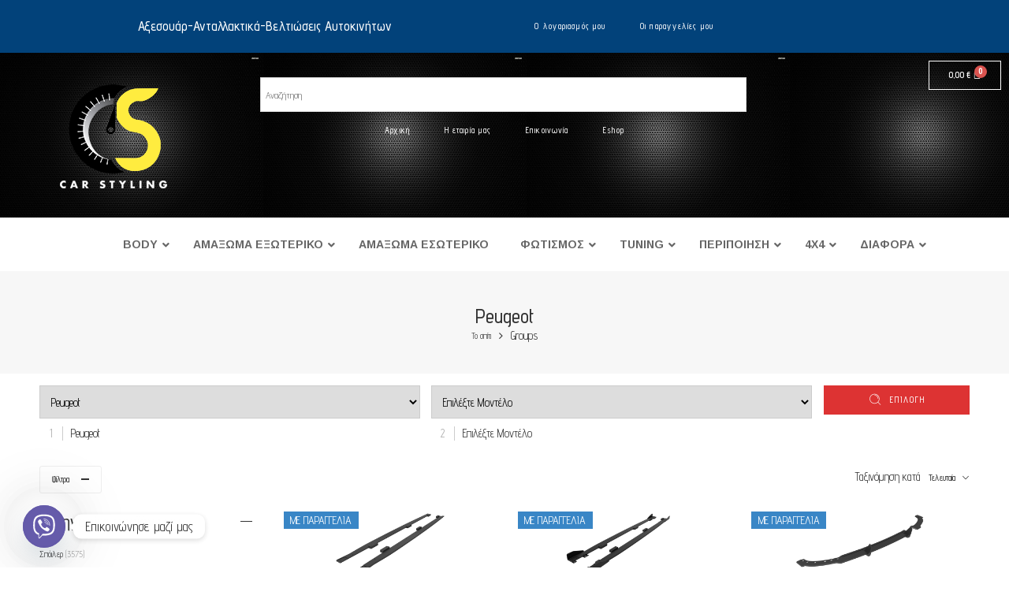

--- FILE ---
content_type: text/html; charset=UTF-8
request_url: https://www.carstyling.gr/?nasa_product_cat=peugeot
body_size: 45391
content:
<!DOCTYPE html>
<html lang="el">
<head>
	<meta charset="UTF-8">
	<meta name="viewport" content="width=device-width, initial-scale=1.0, viewport-fit=cover" />		<title>Peugeot &#8211; Car Styling</title>
<meta name='robots' content='max-image-preview:large' />
<link rel='dns-prefetch' href='//maps.googleapis.com' />
<link rel='dns-prefetch' href='//fonts.googleapis.com' />
<link rel="alternate" type="application/rss+xml" title="Ροή RSS &raquo; Car Styling" href="https://www.carstyling.gr/feed/" />
<link rel="alternate" type="application/rss+xml" title="Ροή Σχολίων &raquo; Car Styling" href="https://www.carstyling.gr/comments/feed/" />
<link rel="preload" href="//www.carstyling.gr/wp-content/themes/elessi-theme/assets/minify-font-icons/font-nasa-icons/nasa-font.woff" as="font" type="font/woff" crossorigin /><link rel="preload" href="//www.carstyling.gr/wp-content/themes/elessi-theme/assets/minify-font-icons/font-pe-icon-7-stroke/Pe-icon-7-stroke.woff" as="font" type="font/woff" crossorigin /><link rel="preload" href="//www.carstyling.gr/wp-content/themes/elessi-theme/assets/minify-font-icons/font-awesome-4.7.0/fontawesome-webfont.woff2" as="font" type="font/woff2" crossorigin /><link rel="alternate" type="application/rss+xml" title="Ροή για Car Styling &raquo; Peugeot Group" href="https://www.carstyling.gr/?nasa_product_cat=peugeot/feed/" />
<style id='wp-img-auto-sizes-contain-inline-css' type='text/css'>
img:is([sizes=auto i],[sizes^="auto," i]){contain-intrinsic-size:3000px 1500px}
/*# sourceURL=wp-img-auto-sizes-contain-inline-css */
</style>
<link rel='stylesheet' id='sbi_styles-css' href='https://www.carstyling.gr/wp-content/plugins/instagram-feed/css/sbi-styles.min.css?ver=6.10.0' type='text/css' media='all' />
<link rel='stylesheet' id='hfe-widgets-style-css' href='https://www.carstyling.gr/wp-content/plugins/header-footer-elementor/inc/widgets-css/frontend.css?ver=1.6.35' type='text/css' media='all' />
<style id='wp-emoji-styles-inline-css' type='text/css'>

	img.wp-smiley, img.emoji {
		display: inline !important;
		border: none !important;
		box-shadow: none !important;
		height: 1em !important;
		width: 1em !important;
		margin: 0 0.07em !important;
		vertical-align: -0.1em !important;
		background: none !important;
		padding: 0 !important;
	}
/*# sourceURL=wp-emoji-styles-inline-css */
</style>
<link rel='stylesheet' id='wp-block-library-css' href='https://www.carstyling.gr/wp-includes/css/dist/block-library/style.min.css?ver=6.9' type='text/css' media='all' />

<style id='classic-theme-styles-inline-css' type='text/css'>
/*! This file is auto-generated */
.wp-block-button__link{color:#fff;background-color:#32373c;border-radius:9999px;box-shadow:none;text-decoration:none;padding:calc(.667em + 2px) calc(1.333em + 2px);font-size:1.125em}.wp-block-file__button{background:#32373c;color:#fff;text-decoration:none}
/*# sourceURL=/wp-includes/css/classic-themes.min.css */
</style>
<link rel='stylesheet' id='wp-components-css' href='https://www.carstyling.gr/wp-includes/css/dist/components/style.min.css?ver=6.9' type='text/css' media='all' />
<link rel='stylesheet' id='wp-preferences-css' href='https://www.carstyling.gr/wp-includes/css/dist/preferences/style.min.css?ver=6.9' type='text/css' media='all' />
<link rel='stylesheet' id='wp-block-editor-css' href='https://www.carstyling.gr/wp-includes/css/dist/block-editor/style.min.css?ver=6.9' type='text/css' media='all' />
<link rel='stylesheet' id='popup-maker-block-library-style-css' href='https://www.carstyling.gr/wp-content/plugins/popup-maker/dist/packages/block-library-style.css?ver=dbea705cfafe089d65f1' type='text/css' media='all' />
<link rel='stylesheet' id='pmpro_frontend_base-css' href='https://www.carstyling.gr/wp-content/plugins/paid-memberships-pro/css/frontend/base.css?ver=3.6.2' type='text/css' media='all' />
<link rel='stylesheet' id='pmpro_frontend_variation_1-css' href='https://www.carstyling.gr/wp-content/plugins/paid-memberships-pro/css/frontend/variation_1.css?ver=3.6.2' type='text/css' media='all' />
<link rel='stylesheet' id='ubermenu-arimo-css' href='//fonts.googleapis.com/css?family=Arimo%3A%2C300%2C400%2C700&#038;ver=6.9' type='text/css' media='all' />
<link rel='stylesheet' id='SFSImainCss-css' href='https://www.carstyling.gr/wp-content/plugins/ultimate-social-media-icons/css/sfsi-style.css?ver=2.9.6' type='text/css' media='all' />
<link rel='stylesheet' id='woo-product-category-discount-css' href='https://www.carstyling.gr/wp-content/plugins/woo-product-category-discount/public/css/woo-product-category-discount-public.css?ver=5.15' type='text/css' media='all' />
<style id='woocommerce-inline-inline-css' type='text/css'>
.woocommerce form .form-row .required { visibility: visible; }
/*# sourceURL=woocommerce-inline-inline-css */
</style>
<link rel='stylesheet' id='dashicons-css' href='https://www.carstyling.gr/wp-includes/css/dashicons.min.css?ver=6.9' type='text/css' media='all' />
<link rel='stylesheet' id='wpmm_fontawesome_css-css' href='https://www.carstyling.gr/wp-content/plugins/wp-megamenu/assets/font-awesome-4.7.0/css/font-awesome.min.css?ver=4.7.0' type='text/css' media='all' />
<link rel='stylesheet' id='wpmm_icofont_css-css' href='https://www.carstyling.gr/wp-content/plugins/wp-megamenu/assets/icofont/icofont.min.css?ver=1.0.1' type='text/css' media='all' />
<link rel='stylesheet' id='wpmm_css-css' href='https://www.carstyling.gr/wp-content/plugins/wp-megamenu/assets/css/wpmm.css?ver=1.4.2' type='text/css' media='all' />
<link rel='stylesheet' id='featuresbox_css-css' href='https://www.carstyling.gr/wp-content/plugins/wp-megamenu/addons/wpmm-featuresbox/wpmm-featuresbox.css?ver=1' type='text/css' media='all' />
<link rel='stylesheet' id='postgrid_css-css' href='https://www.carstyling.gr/wp-content/plugins/wp-megamenu/addons/wpmm-gridpost/wpmm-gridpost.css?ver=1' type='text/css' media='all' />
<link rel='stylesheet' id='aws-style-css' href='https://www.carstyling.gr/wp-content/plugins/advanced-woo-search/assets/css/common.min.css?ver=3.49' type='text/css' media='all' />
<link rel='stylesheet' id='trp-language-switcher-style-css' href='https://www.carstyling.gr/wp-content/plugins/translatepress-multilingual/assets/css/trp-language-switcher.css?ver=3.0.5' type='text/css' media='all' />
<link rel='stylesheet' id='hfe-style-css' href='https://www.carstyling.gr/wp-content/plugins/header-footer-elementor/assets/css/header-footer-elementor.css?ver=1.6.35' type='text/css' media='all' />
<link rel='stylesheet' id='elementor-icons-css' href='https://www.carstyling.gr/wp-content/plugins/elementor/assets/lib/eicons/css/elementor-icons.min.css?ver=5.29.0' type='text/css' media='all' />
<link rel='stylesheet' id='elementor-frontend-css' href='https://www.carstyling.gr/wp-content/plugins/elementor/assets/css/frontend-lite.min.css?ver=3.21.8' type='text/css' media='all' />
<link rel='stylesheet' id='swiper-css' href='https://www.carstyling.gr/wp-content/plugins/elementor/assets/lib/swiper/v8/css/swiper.min.css?ver=8.4.5' type='text/css' media='all' />
<link rel='stylesheet' id='elementor-post-5-css' href='https://www.carstyling.gr/wp-content/uploads/elementor/css/post-5.css?ver=1749705018' type='text/css' media='all' />
<link rel='stylesheet' id='elementor-pro-css' href='https://www.carstyling.gr/wp-content/plugins/elementor-pro/assets/css/frontend-lite.min.css?ver=3.6.2' type='text/css' media='all' />
<link rel='stylesheet' id='sbistyles-css' href='https://www.carstyling.gr/wp-content/plugins/instagram-feed/css/sbi-styles.min.css?ver=6.10.0' type='text/css' media='all' />
<link rel='stylesheet' id='elementor-global-css' href='https://www.carstyling.gr/wp-content/uploads/elementor/css/global.css?ver=1749705019' type='text/css' media='all' />
<link rel='stylesheet' id='woo-variation-swatches-css' href='https://www.carstyling.gr/wp-content/plugins/woo-variation-swatches/assets/css/frontend.min.css?ver=1765186268' type='text/css' media='all' />
<style id='woo-variation-swatches-inline-css' type='text/css'>
:root {
--wvs-tick:url("data:image/svg+xml;utf8,%3Csvg filter='drop-shadow(0px 0px 2px rgb(0 0 0 / .8))' xmlns='http://www.w3.org/2000/svg'  viewBox='0 0 30 30'%3E%3Cpath fill='none' stroke='%23ffffff' stroke-linecap='round' stroke-linejoin='round' stroke-width='4' d='M4 16L11 23 27 7'/%3E%3C/svg%3E");

--wvs-cross:url("data:image/svg+xml;utf8,%3Csvg filter='drop-shadow(0px 0px 5px rgb(255 255 255 / .6))' xmlns='http://www.w3.org/2000/svg' width='72px' height='72px' viewBox='0 0 24 24'%3E%3Cpath fill='none' stroke='%23ff0000' stroke-linecap='round' stroke-width='0.6' d='M5 5L19 19M19 5L5 19'/%3E%3C/svg%3E");
--wvs-single-product-item-width:30px;
--wvs-single-product-item-height:30px;
--wvs-single-product-item-font-size:16px}
/*# sourceURL=woo-variation-swatches-inline-css */
</style>
<link rel='stylesheet' id='gateway-css' href='https://www.carstyling.gr/wp-content/plugins/woocommerce-paypal-payments/modules/ppcp-button/assets/css/gateway.css?ver=3.3.0' type='text/css' media='all' />
<link rel='stylesheet' id='brands-styles-css' href='https://www.carstyling.gr/wp-content/plugins/woocommerce/assets/css/brands.css?ver=9.7.2' type='text/css' media='all' />
<link rel='stylesheet' id='elessi-fonts-icons-css' href='https://www.carstyling.gr/wp-content/themes/elessi-theme/assets/minify-font-icons/fonts.min.css?ver=6.9' type='text/css' media='all' />
<link rel='stylesheet' id='nasa-fonts-css' href='https://fonts.googleapis.com/css?family=Advent+Pro%3A300%2C300italic%2C400%2C400italic%2C500%2C500italic%2C600%2C600italic%2C700%2C700italic%2C800%2C800italic%2C900%2C900italic&#038;subset=latin%2Cgreek%2Cgreek-ext&#038;display=swap&#038;ver=6.9' type='text/css' media='all' />
<link rel='stylesheet' id='elessi-gray-version-css' href='https://www.carstyling.gr/wp-content/themes/elessi-theme/assets/css/style-gray.css?ver=6.9' type='text/css' media='all' />
<link rel='stylesheet' id='elementor-post-155418-css' href='https://www.carstyling.gr/wp-content/uploads/elementor/css/post-155418.css?ver=1749705019' type='text/css' media='all' />
<link rel='stylesheet' id='elementor-post-176201-css' href='https://www.carstyling.gr/wp-content/uploads/elementor/css/post-176201.css?ver=1749705019' type='text/css' media='all' />
<link rel='stylesheet' id='chaty-front-css-css' href='https://www.carstyling.gr/wp-content/plugins/chaty/css/chaty-front.min.css?ver=3.5.01668769349' type='text/css' media='all' />
<link rel='stylesheet' id='ubermenu-css' href='https://www.carstyling.gr/wp-content/plugins/ubermenu/pro/assets/css/ubermenu.min.css?ver=3.6.0.1' type='text/css' media='all' />
<link rel='stylesheet' id='ubermenu-clean-white-css' href='https://www.carstyling.gr/wp-content/plugins/ubermenu/pro/assets/css/skins/cleanwhite.css?ver=6.9' type='text/css' media='all' />
<link rel='stylesheet' id='ubermenu-font-awesome-all-css' href='https://www.carstyling.gr/wp-content/plugins/ubermenu/assets/fontawesome/css/all.min.css?ver=6.9' type='text/css' media='all' />
<link rel='stylesheet' id='elessi-style-css' href='https://www.carstyling.gr/wp-content/themes/elessi-theme/style.css?ver=6.9' type='text/css' media='all' />
<link rel='stylesheet' id='elessi-child-style-css' href='https://www.carstyling.gr/wp-content/themes/elessi-theme-child/style.css?ver=6.9' type='text/css' media='all' />
<link rel='stylesheet' id='elessi-style-elementor-css' href='https://www.carstyling.gr/wp-content/themes/elessi-theme/style-elementor.css' type='text/css' media='all' />
<link rel='stylesheet' id='elessi-style-crazy-css' href='https://www.carstyling.gr/wp-content/themes/elessi-theme/assets/css/style-crazy-load.css' type='text/css' media='all' />
<link rel='stylesheet' id='elessi-style-large-css' href='https://www.carstyling.gr/wp-content/themes/elessi-theme/assets/css/style-large.css' type='text/css' media='all' />
<link rel='stylesheet' id='elessi-loop-product-css' href='https://www.carstyling.gr/wp-content/themes/elessi-theme/assets/css/style-loop-product-modern-5.css' type='text/css' media='all' />
<link rel='stylesheet' id='elessi-style-products-list-css' href='https://www.carstyling.gr/wp-content/themes/elessi-theme/assets/css/style-products-list.css' type='text/css' media='all' />
<link rel='stylesheet' id='elessi-style-archive-products-css' href='https://www.carstyling.gr/wp-content/themes/elessi-theme/assets/css/style-archive-products.css' type='text/css' media='all' />
<link rel='stylesheet' id='elessi-style-font-weight-css' href='https://www.carstyling.gr/wp-content/themes/elessi-theme/assets/css/style-font-weight-500.css' type='text/css' media='all' />
<link rel='stylesheet' id='nasa-sc-woo-css' href='https://www.carstyling.gr/wp-content/plugins/nasa-core/assets/css/nasa-sc-woo.css' type='text/css' media='all' />
<link rel='stylesheet' id='nasa-sc-css' href='https://www.carstyling.gr/wp-content/plugins/nasa-core/assets/css/nasa-sc.css' type='text/css' media='all' />
<link rel='stylesheet' id='elessi-style-dynamic-css' href='//www.carstyling.gr/wp-content/uploads/nasa-dynamic/dynamic.css?ver=1707314767' type='text/css' media='all' />
<link rel='stylesheet' id='open-sans-css' href='https://fonts.googleapis.com/css?family=Open+Sans%3A300italic%2C400italic%2C600italic%2C300%2C400%2C600&#038;subset=latin%2Clatin-ext&#038;display=fallback&#038;ver=6.9' type='text/css' media='all' />
<link rel='stylesheet' id='poppins-css' href='//fonts.googleapis.com/css?family=Poppins%3A100%2C100italic%2C200%2C200italic%2C300%2C300italic%2Cregular%2Citalic%2C500%2C500italic%2C600%2C600italic%2C700%2C700italic%2C800%2C800italic%2C900%2C900italic&#038;ver=1.4.2' type='text/css' media='all' />
<link rel='stylesheet' id='google-fonts-1-css' href='https://fonts.googleapis.com/css?family=Roboto%3A100%2C100italic%2C200%2C200italic%2C300%2C300italic%2C400%2C400italic%2C500%2C500italic%2C600%2C600italic%2C700%2C700italic%2C800%2C800italic%2C900%2C900italic%7CRoboto+Slab%3A100%2C100italic%2C200%2C200italic%2C300%2C300italic%2C400%2C400italic%2C500%2C500italic%2C600%2C600italic%2C700%2C700italic%2C800%2C800italic%2C900%2C900italic%7CAdvent+Pro%3A100%2C100italic%2C200%2C200italic%2C300%2C300italic%2C400%2C400italic%2C500%2C500italic%2C600%2C600italic%2C700%2C700italic%2C800%2C800italic%2C900%2C900italic&#038;display=auto&#038;subset=greek&#038;ver=6.9' type='text/css' media='all' />
<link rel='stylesheet' id='elementor-icons-shared-0-css' href='https://www.carstyling.gr/wp-content/plugins/elementor/assets/lib/font-awesome/css/fontawesome.min.css?ver=5.15.3' type='text/css' media='all' />
<link rel='stylesheet' id='elementor-icons-fa-solid-css' href='https://www.carstyling.gr/wp-content/plugins/elementor/assets/lib/font-awesome/css/solid.min.css?ver=5.15.3' type='text/css' media='all' />
<link rel='stylesheet' id='elementor-icons-fa-regular-css' href='https://www.carstyling.gr/wp-content/plugins/elementor/assets/lib/font-awesome/css/regular.min.css?ver=5.15.3' type='text/css' media='all' />
<link rel="preconnect" href="https://fonts.gstatic.com/" crossorigin><script type="text/javascript" src="https://www.carstyling.gr/wp-includes/js/jquery/jquery.min.js?ver=3.7.1" id="jquery-core-js"></script>
<script type="text/javascript" src="https://www.carstyling.gr/wp-includes/js/jquery/jquery-migrate.min.js?ver=3.4.1" id="jquery-migrate-js"></script>
<script type="text/javascript" src="https://www.carstyling.gr/wp-content/plugins/woo-product-category-discount/public/js/woo-product-category-discount-public.js?ver=5.15" id="woo-product-category-discount-js"></script>
<script type="text/javascript" src="https://www.carstyling.gr/wp-content/plugins/woocommerce/assets/js/jquery-blockui/jquery.blockUI.min.js?ver=2.7.0-wc.9.7.2" id="jquery-blockui-js" data-wp-strategy="defer"></script>
<script type="text/javascript" id="wc-add-to-cart-js-extra">
/* <![CDATA[ */
var wc_add_to_cart_params = {"ajax_url":"/wp-admin/admin-ajax.php","wc_ajax_url":"/?wc-ajax=%%endpoint%%","i18n_view_cart":"\u03a0\u03c1\u03bf\u03b2\u03bf\u03bb\u03ae \u03ba\u03b1\u03bb\u03b1\u03b8\u03b9\u03bf\u03cd","cart_url":"https://www.carstyling.gr/shopping-cart/","is_cart":"","cart_redirect_after_add":"no"};
//# sourceURL=wc-add-to-cart-js-extra
/* ]]> */
</script>
<script type="text/javascript" src="https://www.carstyling.gr/wp-content/plugins/woocommerce/assets/js/frontend/add-to-cart.min.js?ver=9.7.2" id="wc-add-to-cart-js" defer="defer" data-wp-strategy="defer"></script>
<script type="text/javascript" src="https://www.carstyling.gr/wp-content/plugins/woocommerce/assets/js/js-cookie/js.cookie.min.js?ver=2.1.4-wc.9.7.2" id="js-cookie-js" defer="defer" data-wp-strategy="defer"></script>
<script type="text/javascript" id="woocommerce-js-extra">
/* <![CDATA[ */
var woocommerce_params = {"ajax_url":"/wp-admin/admin-ajax.php","wc_ajax_url":"/?wc-ajax=%%endpoint%%","i18n_password_show":"\u0395\u03bc\u03c6\u03ac\u03bd\u03b9\u03c3\u03b7 \u03c3\u03c5\u03bd\u03b8\u03b7\u03bc\u03b1\u03c4\u03b9\u03ba\u03bf\u03cd","i18n_password_hide":"\u0391\u03c0\u03cc\u03ba\u03c1\u03c5\u03c8\u03b7 \u03c3\u03c5\u03bd\u03b8\u03b7\u03bc\u03b1\u03c4\u03b9\u03ba\u03bf\u03cd"};
//# sourceURL=woocommerce-js-extra
/* ]]> */
</script>
<script type="text/javascript" src="https://www.carstyling.gr/wp-content/plugins/woocommerce/assets/js/frontend/woocommerce.min.js?ver=9.7.2" id="woocommerce-js" defer="defer" data-wp-strategy="defer"></script>
<script type="text/javascript" src="https://www.carstyling.gr/wp-content/plugins/wp-megamenu/addons/wpmm-featuresbox/wpmm-featuresbox.js?ver=1" id="featuresbox-style-js"></script>
<script type="text/javascript" id="postgrid-style-js-extra">
/* <![CDATA[ */
var postgrid_ajax_load = {"ajax_url":"https://www.carstyling.gr/wp-admin/admin-ajax.php","redirecturl":"https://www.carstyling.gr/"};
//# sourceURL=postgrid-style-js-extra
/* ]]> */
</script>
<script type="text/javascript" src="https://www.carstyling.gr/wp-content/plugins/wp-megamenu/addons/wpmm-gridpost/wpmm-gridpost.js?ver=1" id="postgrid-style-js"></script>
<script type="text/javascript" src="https://www.carstyling.gr/wp-content/plugins/translatepress-multilingual/assets/js/trp-frontend-compatibility.js?ver=3.0.5" id="trp-frontend-compatibility-js"></script>
<link rel="https://api.w.org/" href="https://www.carstyling.gr/wp-json/" /><link rel="EditURI" type="application/rsd+xml" title="RSD" href="https://www.carstyling.gr/xmlrpc.php?rsd" />
<meta name="generator" content="WordPress 6.9" />
<meta name="generator" content="WooCommerce 9.7.2" />
<style id="pmpro_colors">:root {
	--pmpro--color--base: #ffffff;
	--pmpro--color--contrast: #222222;
	--pmpro--color--accent: #0c3d54;
	--pmpro--color--accent--variation: hsl( 199,75%,28.5% );
	--pmpro--color--border--variation: hsl( 0,0%,91% );
}</style><style id="ubermenu-custom-generated-css">
/** Font Awesome 4 Compatibility **/
.fa{font-style:normal;font-variant:normal;font-weight:normal;font-family:FontAwesome;}

/** UberMenu Custom Menu Styles (Customizer) **/
/* main */
 .ubermenu.ubermenu-main { background:none; border:none; box-shadow:none; }
 .ubermenu.ubermenu-main .ubermenu-item-level-0 > .ubermenu-target { border:none; box-shadow:none; background:#ffffff; }
 .ubermenu.ubermenu-main.ubermenu-horizontal .ubermenu-submenu-drop.ubermenu-submenu-align-left_edge_bar, .ubermenu.ubermenu-main.ubermenu-horizontal .ubermenu-submenu-drop.ubermenu-submenu-align-full_width { left:0; }
 .ubermenu.ubermenu-main.ubermenu-horizontal .ubermenu-item-level-0.ubermenu-active > .ubermenu-submenu-drop, .ubermenu.ubermenu-main.ubermenu-horizontal:not(.ubermenu-transition-shift) .ubermenu-item-level-0 > .ubermenu-submenu-drop { margin-top:0; }
 .ubermenu-main .ubermenu-item-level-0 > .ubermenu-target { font-size:14px; }
 .ubermenu-main .ubermenu-submenu.ubermenu-submenu-drop { background-color:#000000; }
 .ubermenu-main .ubermenu-submenu .ubermenu-item-header > .ubermenu-target { color:#ffffff; }
 .ubermenu-main .ubermenu-submenu .ubermenu-item-header > .ubermenu-target:hover { color:#ffffff; }
 .ubermenu-main .ubermenu-submenu .ubermenu-item-header.ubermenu-current-menu-item > .ubermenu-target { color:#ffffff; }
 .ubermenu.ubermenu-main .ubermenu-item-normal > .ubermenu-target:hover, .ubermenu.ubermenu-main .ubermenu-item-normal.ubermenu-active > .ubermenu-target { color:#ffffff; }
 .ubermenu-main .ubermenu-item-normal.ubermenu-current-menu-item > .ubermenu-target { color:#ffffff; }
 .ubermenu-main, .ubermenu-main .ubermenu-target, .ubermenu-main .ubermenu-nav .ubermenu-item-level-0 .ubermenu-target, .ubermenu-main div, .ubermenu-main p, .ubermenu-main input { font-family:'Arimo', sans-serif; font-weight:700; }


/* Status: Loaded from Transient */

</style><meta name="follow.[base64]" content="yxBj1u6E3s3rvPx9P9Y8"/><meta property="og:image:secure_url" content="https://www.carstyling.gr/wp-content/uploads/2024/03/18520_1.png" data-id="sfsi"><meta property="twitter:card" content="summary_large_image" data-id="sfsi"><meta property="twitter:image" content="https://www.carstyling.gr/wp-content/uploads/2024/03/18520_1.png" data-id="sfsi"><meta property="og:image:type" content="" data-id="sfsi" /><meta property="og:image:width" content="1000" data-id="sfsi" /><meta property="og:image:height" content="600" data-id="sfsi" /><meta property="og:url" content="https://www.carstyling.gr/product/street-pro-side-skirts-diffusers-peugeot-208-gt-mk2-2/" data-id="sfsi" /><meta property="og:description" content="" data-id="sfsi" /><meta property="og:title" content="Street Pro Μαρσπιέ Diffusers Peugeot 208 GT Mk2" data-id="sfsi" /><style>.wp-megamenu-wrap &gt; ul.wp-megamenu &gt; li.wpmm_mega_menu &gt; .wpmm-strees-row-container 
                        &gt; ul.wp-megamenu-sub-menu { width: 100% !important;}.wp-megamenu &gt; li.wp-megamenu-item-158972.wpmm-item-fixed-width  &gt; ul.wp-megamenu-sub-menu { width: 100% !important;}.wpmm-nav-wrap ul.wp-megamenu&gt;li ul.wp-megamenu-sub-menu #wp-megamenu-item-158972&gt;a { }.wpmm-nav-wrap .wp-megamenu&gt;li&gt;ul.wp-megamenu-sub-menu li#wp-megamenu-item-158972&gt;a { }li#wp-megamenu-item-158972&gt; ul ul ul&gt; li { width: 100%; display: inline-block;} li#wp-megamenu-item-158972 a { }#wp-megamenu-item-158972&gt; .wp-megamenu-sub-menu { }.wp-megamenu-wrap &gt; ul.wp-megamenu &gt; li.wpmm_mega_menu &gt; .wpmm-strees-row-container 
                        &gt; ul.wp-megamenu-sub-menu { width: 100% !important;}.wp-megamenu &gt; li.wp-megamenu-item-209273.wpmm-item-fixed-width  &gt; ul.wp-megamenu-sub-menu { width: 100% !important;}.wpmm-nav-wrap ul.wp-megamenu&gt;li ul.wp-megamenu-sub-menu #wp-megamenu-item-209273&gt;a { }.wpmm-nav-wrap .wp-megamenu&gt;li&gt;ul.wp-megamenu-sub-menu li#wp-megamenu-item-209273&gt;a { }li#wp-megamenu-item-209273&gt; ul ul ul&gt; li { width: 100%; display: inline-block;} li#wp-megamenu-item-209273 a { }#wp-megamenu-item-209273&gt; .wp-megamenu-sub-menu { }.wp-megamenu-wrap &gt; ul.wp-megamenu &gt; li.wpmm_mega_menu &gt; .wpmm-strees-row-container 
                        &gt; ul.wp-megamenu-sub-menu { width: 100% !important;}.wp-megamenu &gt; li.wp-megamenu-item-208727.wpmm-item-fixed-width  &gt; ul.wp-megamenu-sub-menu { width: 100% !important;}.wpmm-nav-wrap ul.wp-megamenu&gt;li ul.wp-megamenu-sub-menu #wp-megamenu-item-208727&gt;a { }.wpmm-nav-wrap .wp-megamenu&gt;li&gt;ul.wp-megamenu-sub-menu li#wp-megamenu-item-208727&gt;a { }li#wp-megamenu-item-208727&gt; ul ul ul&gt; li { width: 100%; display: inline-block;} li#wp-megamenu-item-208727 a { }#wp-megamenu-item-208727&gt; .wp-megamenu-sub-menu { }.wp-megamenu-wrap &gt; ul.wp-megamenu &gt; li.wpmm_mega_menu &gt; .wpmm-strees-row-container 
                        &gt; ul.wp-megamenu-sub-menu { width: 100% !important;}.wp-megamenu &gt; li.wp-megamenu-item-209272.wpmm-item-fixed-width  &gt; ul.wp-megamenu-sub-menu { width: 100% !important;}.wpmm-nav-wrap ul.wp-megamenu&gt;li ul.wp-megamenu-sub-menu #wp-megamenu-item-209272&gt;a { }.wpmm-nav-wrap .wp-megamenu&gt;li&gt;ul.wp-megamenu-sub-menu li#wp-megamenu-item-209272&gt;a { }li#wp-megamenu-item-209272&gt; ul ul ul&gt; li { width: 100%; display: inline-block;} li#wp-megamenu-item-209272 a { }#wp-megamenu-item-209272&gt; .wp-megamenu-sub-menu { }.wp-megamenu-wrap &gt; ul.wp-megamenu &gt; li.wpmm_mega_menu &gt; .wpmm-strees-row-container 
                        &gt; ul.wp-megamenu-sub-menu { width: 100% !important;}.wp-megamenu &gt; li.wp-megamenu-item-317811.wpmm-item-fixed-width  &gt; ul.wp-megamenu-sub-menu { width: 100% !important;}.wpmm-nav-wrap ul.wp-megamenu&gt;li ul.wp-megamenu-sub-menu #wp-megamenu-item-317811&gt;a { }.wpmm-nav-wrap .wp-megamenu&gt;li&gt;ul.wp-megamenu-sub-menu li#wp-megamenu-item-317811&gt;a { }li#wp-megamenu-item-317811&gt; ul ul ul&gt; li { width: 100%; display: inline-block;} li#wp-megamenu-item-317811 a { }#wp-megamenu-item-317811&gt; .wp-megamenu-sub-menu { }.wp-megamenu-wrap &gt; ul.wp-megamenu &gt; li.wpmm_mega_menu &gt; .wpmm-strees-row-container 
                        &gt; ul.wp-megamenu-sub-menu { width: 100% !important;}.wp-megamenu &gt; li.wp-megamenu-item-317781.wpmm-item-fixed-width  &gt; ul.wp-megamenu-sub-menu { width: 100% !important;}.wpmm-nav-wrap ul.wp-megamenu&gt;li ul.wp-megamenu-sub-menu #wp-megamenu-item-317781&gt;a { }.wpmm-nav-wrap .wp-megamenu&gt;li&gt;ul.wp-megamenu-sub-menu li#wp-megamenu-item-317781&gt;a { }li#wp-megamenu-item-317781&gt; ul ul ul&gt; li { width: 100%; display: inline-block;} li#wp-megamenu-item-317781 a { }#wp-megamenu-item-317781&gt; .wp-megamenu-sub-menu { }.wp-megamenu-wrap &gt; ul.wp-megamenu &gt; li.wpmm_mega_menu &gt; .wpmm-strees-row-container 
                        &gt; ul.wp-megamenu-sub-menu { width: 100% !important;}.wp-megamenu &gt; li.wp-megamenu-item-176857.wpmm-item-fixed-width  &gt; ul.wp-megamenu-sub-menu { width: 100% !important;}.wpmm-nav-wrap ul.wp-megamenu&gt;li ul.wp-megamenu-sub-menu #wp-megamenu-item-176857&gt;a { }.wpmm-nav-wrap .wp-megamenu&gt;li&gt;ul.wp-megamenu-sub-menu li#wp-megamenu-item-176857&gt;a { }li#wp-megamenu-item-176857&gt; ul ul ul&gt; li { width: 100%; display: inline-block;} li#wp-megamenu-item-176857 a { }#wp-megamenu-item-176857&gt; .wp-megamenu-sub-menu { }.wp-megamenu-wrap &gt; ul.wp-megamenu &gt; li.wpmm_mega_menu &gt; .wpmm-strees-row-container 
                        &gt; ul.wp-megamenu-sub-menu { width: 100% !important;}.wp-megamenu &gt; li.wp-megamenu-item-176858.wpmm-item-fixed-width  &gt; ul.wp-megamenu-sub-menu { width: 100% !important;}.wpmm-nav-wrap ul.wp-megamenu&gt;li ul.wp-megamenu-sub-menu #wp-megamenu-item-176858&gt;a { }.wpmm-nav-wrap .wp-megamenu&gt;li&gt;ul.wp-megamenu-sub-menu li#wp-megamenu-item-176858&gt;a { }li#wp-megamenu-item-176858&gt; ul ul ul&gt; li { width: 100%; display: inline-block;} li#wp-megamenu-item-176858 a { }#wp-megamenu-item-176858&gt; .wp-megamenu-sub-menu { }.wp-megamenu-wrap &gt; ul.wp-megamenu &gt; li.wpmm_mega_menu &gt; .wpmm-strees-row-container 
                        &gt; ul.wp-megamenu-sub-menu { width: 100% !important;}.wp-megamenu &gt; li.wp-megamenu-item-155587.wpmm-item-fixed-width  &gt; ul.wp-megamenu-sub-menu { width: 100% !important;}.wpmm-nav-wrap ul.wp-megamenu&gt;li ul.wp-megamenu-sub-menu #wp-megamenu-item-155587&gt;a { }.wpmm-nav-wrap .wp-megamenu&gt;li&gt;ul.wp-megamenu-sub-menu li#wp-megamenu-item-155587&gt;a { }li#wp-megamenu-item-155587&gt; ul ul ul&gt; li { width: 100%; display: inline-block;} li#wp-megamenu-item-155587 a { }#wp-megamenu-item-155587&gt; .wp-megamenu-sub-menu { }</style><style></style><link rel="alternate" hreflang="en-US" href="https://www.carstyling.gr/en/?nasa_product_cat=peugeot"/>
<link rel="alternate" hreflang="el" href="https://www.carstyling.gr/?nasa_product_cat=peugeot"/>
<link rel="alternate" hreflang="en" href="https://www.carstyling.gr/en/?nasa_product_cat=peugeot"/>
	<noscript><style>.woocommerce-product-gallery{ opacity: 1 !important; }</style></noscript>
	<meta name="generator" content="Elementor 3.21.8; features: e_optimized_assets_loading, e_optimized_css_loading, additional_custom_breakpoints; settings: css_print_method-external, google_font-enabled, font_display-auto">

            <style>
                .warpper-mobile-search .aws-container .aws-search-field {
                    border-radius: 30px !important;
                    border: 1px solid #ccc !important;;
                    padding-left: 20px !important;;
                }
                .warpper-mobile-search .aws-container .aws-search-form .aws-form-btn,
                .nasa-header-search-wrap .aws-container .aws-search-form .aws-form-btn {
                    background: transparent !important;
                    border: none !important;
                }
            </style>

        
            <script>

                window.addEventListener('load', function() {
                    var forms = document.querySelectorAll(".warpper-mobile-search form");

                    var awsFormHtml = "<div class=\"aws-container aws-js-seamless\" data-url=\"\/?wc-ajax=aws_action\" data-siteurl=\"https:\/\/www.carstyling.gr\" data-lang=\"\" data-show-loader=\"true\" data-show-more=\"true\" data-show-page=\"false\" data-ajax-search=\"true\" data-show-clear=\"true\" data-mobile-screen=\"false\" data-use-analytics=\"false\" data-min-chars=\"1\" data-buttons-order=\"1\" data-timeout=\"300\" data-is-mobile=\"false\" data-page-id=\"3442\" data-tax=\"nasa_product_cat\" ><form class=\"aws-search-form\" action=\"https:\/\/www.carstyling.gr\/\" method=\"get\" role=\"search\" ><div class=\"aws-wrapper\"><label class=\"aws-search-label\" for=\"697c05b12d6a5\">Search<\/label><input type=\"search\" name=\"s\" id=\"697c05b12d6a5\" value=\"\" class=\"aws-search-field\" placeholder=\"Search\" autocomplete=\"off\" \/><input type=\"hidden\" name=\"post_type\" value=\"product\"><input type=\"hidden\" name=\"type_aws\" value=\"true\"><div class=\"aws-search-clear\"><span>\u00d7<\/span><\/div><div class=\"aws-loader\"><\/div><\/div><\/form><\/div>";

                    if ( forms ) {

                        for ( var i = 0; i < forms.length; i++ ) {
                            if ( forms[i].parentNode.outerHTML.indexOf('aws-container') === -1 ) {
                                forms[i].outerHTML = awsFormHtml;
                            }
                        }

                        window.setTimeout(function(){
                            jQuery('.aws-js-seamless').each( function() {
                                try {
                                    jQuery(this).aws_search();
                                } catch (error) {
                                    window.setTimeout(function(){
                                        try {
                                            jQuery(this).aws_search();
                                        } catch (error) {}
                                    }, 2000);
                                }
                            });
                        }, 1000);

                    }
                }, false);
            </script>

        <meta name="generator" content="Powered by Slider Revolution 6.5.14 - responsive, Mobile-Friendly Slider Plugin for WordPress with comfortable drag and drop interface." />
<style class='wp-fonts-local' type='text/css'>
@font-face{font-family:Inter;font-style:normal;font-weight:300 900;font-display:fallback;src:url('https://www.carstyling.gr/wp-content/plugins/woocommerce/assets/fonts/Inter-VariableFont_slnt,wght.woff2') format('woff2');font-stretch:normal;}
@font-face{font-family:Cardo;font-style:normal;font-weight:400;font-display:fallback;src:url('https://www.carstyling.gr/wp-content/plugins/woocommerce/assets/fonts/cardo_normal_400.woff2') format('woff2');}
</style>
<link rel="icon" href="https://www.carstyling.gr/wp-content/uploads/2022/04/cropped-carstyling-logo-1497622957-100x100.png" sizes="32x32" />
<link rel="icon" href="https://www.carstyling.gr/wp-content/uploads/2022/04/cropped-carstyling-logo-1497622957-300x300.png" sizes="192x192" />
<link rel="apple-touch-icon" href="https://www.carstyling.gr/wp-content/uploads/2022/04/cropped-carstyling-logo-1497622957-300x300.png" />
<meta name="msapplication-TileImage" content="https://www.carstyling.gr/wp-content/uploads/2022/04/cropped-carstyling-logo-1497622957-300x300.png" />
<script>function setREVStartSize(e){
			//window.requestAnimationFrame(function() {
				window.RSIW = window.RSIW===undefined ? window.innerWidth : window.RSIW;
				window.RSIH = window.RSIH===undefined ? window.innerHeight : window.RSIH;
				try {
					var pw = document.getElementById(e.c).parentNode.offsetWidth,
						newh;
					pw = pw===0 || isNaN(pw) ? window.RSIW : pw;
					e.tabw = e.tabw===undefined ? 0 : parseInt(e.tabw);
					e.thumbw = e.thumbw===undefined ? 0 : parseInt(e.thumbw);
					e.tabh = e.tabh===undefined ? 0 : parseInt(e.tabh);
					e.thumbh = e.thumbh===undefined ? 0 : parseInt(e.thumbh);
					e.tabhide = e.tabhide===undefined ? 0 : parseInt(e.tabhide);
					e.thumbhide = e.thumbhide===undefined ? 0 : parseInt(e.thumbhide);
					e.mh = e.mh===undefined || e.mh=="" || e.mh==="auto" ? 0 : parseInt(e.mh,0);
					if(e.layout==="fullscreen" || e.l==="fullscreen")
						newh = Math.max(e.mh,window.RSIH);
					else{
						e.gw = Array.isArray(e.gw) ? e.gw : [e.gw];
						for (var i in e.rl) if (e.gw[i]===undefined || e.gw[i]===0) e.gw[i] = e.gw[i-1];
						e.gh = e.el===undefined || e.el==="" || (Array.isArray(e.el) && e.el.length==0)? e.gh : e.el;
						e.gh = Array.isArray(e.gh) ? e.gh : [e.gh];
						for (var i in e.rl) if (e.gh[i]===undefined || e.gh[i]===0) e.gh[i] = e.gh[i-1];
											
						var nl = new Array(e.rl.length),
							ix = 0,
							sl;
						e.tabw = e.tabhide>=pw ? 0 : e.tabw;
						e.thumbw = e.thumbhide>=pw ? 0 : e.thumbw;
						e.tabh = e.tabhide>=pw ? 0 : e.tabh;
						e.thumbh = e.thumbhide>=pw ? 0 : e.thumbh;
						for (var i in e.rl) nl[i] = e.rl[i]<window.RSIW ? 0 : e.rl[i];
						sl = nl[0];
						for (var i in nl) if (sl>nl[i] && nl[i]>0) { sl = nl[i]; ix=i;}
						var m = pw>(e.gw[ix]+e.tabw+e.thumbw) ? 1 : (pw-(e.tabw+e.thumbw)) / (e.gw[ix]);
						newh =  (e.gh[ix] * m) + (e.tabh + e.thumbh);
					}
					var el = document.getElementById(e.c);
					if (el!==null && el) el.style.height = newh+"px";
					el = document.getElementById(e.c+"_wrapper");
					if (el!==null && el) {
						el.style.height = newh+"px";
						el.style.display = "block";
					}
				} catch(e){
					console.log("Failure at Presize of Slider:" + e)
				}
			//});
		  };</script>
		<style type="text/css" id="wp-custom-css">
			.nasa-tabs-content.letter-spacing-none .nasa-tab a {
    letter-spacing: normal !important;
    font-size: 150%;
}
.nasa-classic-style li.active a, .nasa-classic-style li:hover a {
    border-color: #4d4d4d;
    color: #e16d1b;
    font-weight: bold;
}

body .badge.sale-label {
    background: #83b738;
    display: none;
}

.product-gallery .nasa-badges-wrap {
    left: auto;
    right: 30px;
    display: none;
}		</style>
		</head>
<body class="pmpro-variation_1 archive tax-nasa_product_cat term-peugeot term-3442 wp-theme-elessi-theme wp-child-theme-elessi-theme-child theme-elessi-theme nasa-woo-actived nasa-core-actived sfsi_actvite_theme_flat_squared woocommerce woocommerce-page woocommerce-no-js wp-megamenu translatepress-el ehf-template-elessi-theme ehf-stylesheet-elessi-theme-child woo-variation-swatches wvs-behavior-blur wvs-theme-elessi-theme-child wvs-tooltip antialiased nasa-crazy-load crazy-loading elementor-default elementor-kit-5 nasa-gray">

		<div data-elementor-type="header" data-elementor-id="155418" class="elementor elementor-155418 elementor-location-header">
					<div class="elementor-section-wrap">
								<section class="elementor-section elementor-top-section elementor-element elementor-element-d09c448 elementor-section-height-min-height elementor-section-full_width elementor-section-items-top elementor-section-content-middle elementor-section-height-default" data-id="d09c448" data-element_type="section" data-settings="{&quot;background_background&quot;:&quot;classic&quot;}">
						<div class="elementor-container elementor-column-gap-default">
					<div class="elementor-column elementor-col-33 elementor-top-column elementor-element elementor-element-714c517" data-id="714c517" data-element_type="column">
			<div class="elementor-widget-wrap elementor-element-populated">
						<div class="elementor-element elementor-element-c69f80e elementor-widget elementor-widget-text-editor" data-id="c69f80e" data-element_type="widget" data-widget_type="text-editor.default">
				<div class="elementor-widget-container">
			<style>/*! elementor - v3.21.0 - 26-05-2024 */
.elementor-widget-text-editor.elementor-drop-cap-view-stacked .elementor-drop-cap{background-color:#69727d;color:#fff}.elementor-widget-text-editor.elementor-drop-cap-view-framed .elementor-drop-cap{color:#69727d;border:3px solid;background-color:transparent}.elementor-widget-text-editor:not(.elementor-drop-cap-view-default) .elementor-drop-cap{margin-top:8px}.elementor-widget-text-editor:not(.elementor-drop-cap-view-default) .elementor-drop-cap-letter{width:1em;height:1em}.elementor-widget-text-editor .elementor-drop-cap{float:left;text-align:center;line-height:1;font-size:50px}.elementor-widget-text-editor .elementor-drop-cap-letter{display:inline-block}</style>				<p></p>						</div>
				</div>
					</div>
		</div>
				<div class="elementor-column elementor-col-33 elementor-top-column elementor-element elementor-element-1ba3093" data-id="1ba3093" data-element_type="column">
			<div class="elementor-widget-wrap elementor-element-populated">
						<div class="elementor-element elementor-element-f745136 elementor-hidden-tablet elementor-widget elementor-widget-heading" data-id="f745136" data-element_type="widget" data-widget_type="heading.default">
				<div class="elementor-widget-container">
			<style>/*! elementor - v3.21.0 - 26-05-2024 */
.elementor-heading-title{padding:0;margin:0;line-height:1}.elementor-widget-heading .elementor-heading-title[class*=elementor-size-]>a{color:inherit;font-size:inherit;line-height:inherit}.elementor-widget-heading .elementor-heading-title.elementor-size-small{font-size:15px}.elementor-widget-heading .elementor-heading-title.elementor-size-medium{font-size:19px}.elementor-widget-heading .elementor-heading-title.elementor-size-large{font-size:29px}.elementor-widget-heading .elementor-heading-title.elementor-size-xl{font-size:39px}.elementor-widget-heading .elementor-heading-title.elementor-size-xxl{font-size:59px}</style><p class="elementor-heading-title elementor-size-default">Αξεσουάρ-Ανταλλακτικά-Βελτιώσεις Αυτοκινήτων</p>		</div>
				</div>
					</div>
		</div>
				<div class="elementor-column elementor-col-33 elementor-top-column elementor-element elementor-element-a6eba39" data-id="a6eba39" data-element_type="column">
			<div class="elementor-widget-wrap elementor-element-populated">
						<div class="elementor-element elementor-element-e3f3488 elementor-widget elementor-widget-wp-widget-nasa_mega_menu_sc" data-id="e3f3488" data-element_type="widget" data-widget_type="wp-widget-nasa_mega_menu_sc.default">
				<div class="elementor-widget-container">
			<div class="hide-for-small nasa-nav-sc-mega-menu"><div class="nasa-menus-wrapper-reponsive" data-padding_y="20" data-padding_x="15"><div class="nav-wrapper inline-block main-menu-warpper"><ul class="header-nav"><li class="menu-item menu-item-type-post_type menu-item-object-page default-menu root-item nasa_even"><a title="Ο λογαριασμός μου" href="https://www.carstyling.gr/my-account/" class="nasa-title-menu"><i class="pe-7s-angle-down nasa-open-child"></i>Ο λογαριασμός μου</a></li>
<li class="menu-item menu-item-type-custom menu-item-object-custom default-menu root-item nasa_odd"><a title="Οι παραγγελίες μου" href="https://carstyling.gr/my-account/orders/" class="nasa-title-menu"><i class="pe-7s-angle-down nasa-open-child"></i>Οι παραγγελίες μου</a></li>
</ul></div><!-- nav-wrapper --></div><!-- nasa-menus-wrapper-reponsive --></div><!-- nasa-nav-sc-menu -->		</div>
				</div>
					</div>
		</div>
					</div>
		</section>
				<section class="elementor-section elementor-top-section elementor-element elementor-element-56e004e elementor-section-full_width elementor-section-height-default elementor-section-height-default" data-id="56e004e" data-element_type="section" data-settings="{&quot;background_background&quot;:&quot;classic&quot;}">
						<div class="elementor-container elementor-column-gap-default">
					<div class="elementor-column elementor-col-25 elementor-top-column elementor-element elementor-element-67ee951" data-id="67ee951" data-element_type="column">
			<div class="elementor-widget-wrap elementor-element-populated">
						<div class="elementor-element elementor-element-c5522b6 elementor-widget elementor-widget-site-logo" data-id="c5522b6" data-element_type="widget" data-settings="{&quot;align&quot;:&quot;center&quot;,&quot;width&quot;:{&quot;unit&quot;:&quot;%&quot;,&quot;size&quot;:&quot;&quot;,&quot;sizes&quot;:[]},&quot;width_tablet&quot;:{&quot;unit&quot;:&quot;%&quot;,&quot;size&quot;:&quot;&quot;,&quot;sizes&quot;:[]},&quot;width_mobile&quot;:{&quot;unit&quot;:&quot;%&quot;,&quot;size&quot;:&quot;&quot;,&quot;sizes&quot;:[]},&quot;space&quot;:{&quot;unit&quot;:&quot;%&quot;,&quot;size&quot;:&quot;&quot;,&quot;sizes&quot;:[]},&quot;space_tablet&quot;:{&quot;unit&quot;:&quot;%&quot;,&quot;size&quot;:&quot;&quot;,&quot;sizes&quot;:[]},&quot;space_mobile&quot;:{&quot;unit&quot;:&quot;%&quot;,&quot;size&quot;:&quot;&quot;,&quot;sizes&quot;:[]},&quot;image_border_radius&quot;:{&quot;unit&quot;:&quot;px&quot;,&quot;top&quot;:&quot;&quot;,&quot;right&quot;:&quot;&quot;,&quot;bottom&quot;:&quot;&quot;,&quot;left&quot;:&quot;&quot;,&quot;isLinked&quot;:true},&quot;image_border_radius_tablet&quot;:{&quot;unit&quot;:&quot;px&quot;,&quot;top&quot;:&quot;&quot;,&quot;right&quot;:&quot;&quot;,&quot;bottom&quot;:&quot;&quot;,&quot;left&quot;:&quot;&quot;,&quot;isLinked&quot;:true},&quot;image_border_radius_mobile&quot;:{&quot;unit&quot;:&quot;px&quot;,&quot;top&quot;:&quot;&quot;,&quot;right&quot;:&quot;&quot;,&quot;bottom&quot;:&quot;&quot;,&quot;left&quot;:&quot;&quot;,&quot;isLinked&quot;:true},&quot;caption_padding&quot;:{&quot;unit&quot;:&quot;px&quot;,&quot;top&quot;:&quot;&quot;,&quot;right&quot;:&quot;&quot;,&quot;bottom&quot;:&quot;&quot;,&quot;left&quot;:&quot;&quot;,&quot;isLinked&quot;:true},&quot;caption_padding_tablet&quot;:{&quot;unit&quot;:&quot;px&quot;,&quot;top&quot;:&quot;&quot;,&quot;right&quot;:&quot;&quot;,&quot;bottom&quot;:&quot;&quot;,&quot;left&quot;:&quot;&quot;,&quot;isLinked&quot;:true},&quot;caption_padding_mobile&quot;:{&quot;unit&quot;:&quot;px&quot;,&quot;top&quot;:&quot;&quot;,&quot;right&quot;:&quot;&quot;,&quot;bottom&quot;:&quot;&quot;,&quot;left&quot;:&quot;&quot;,&quot;isLinked&quot;:true},&quot;caption_space&quot;:{&quot;unit&quot;:&quot;px&quot;,&quot;size&quot;:0,&quot;sizes&quot;:[]},&quot;caption_space_tablet&quot;:{&quot;unit&quot;:&quot;px&quot;,&quot;size&quot;:&quot;&quot;,&quot;sizes&quot;:[]},&quot;caption_space_mobile&quot;:{&quot;unit&quot;:&quot;px&quot;,&quot;size&quot;:&quot;&quot;,&quot;sizes&quot;:[]}}" data-widget_type="site-logo.default">
				<div class="elementor-widget-container">
					<div class="hfe-site-logo">
													<a data-elementor-open-lightbox=""  class='elementor-clickable' href="https://www.carstyling.gr">
							<div class="hfe-site-logo-set">           
				<div class="hfe-site-logo-container">
									<img class="hfe-site-logo-img elementor-animation-"  src="https://www.carstyling.gr/wp-content/uploads/2022/04/carstyling-logo-1554771049-1.png" alt="carstyling-logo-1554771049"/>
				</div>
			</div>
							</a>
						</div>  
					</div>
				</div>
					</div>
		</div>
				<div class="elementor-column elementor-col-50 elementor-top-column elementor-element elementor-element-4b00bcf" data-id="4b00bcf" data-element_type="column">
			<div class="elementor-widget-wrap elementor-element-populated">
						<div class="elementor-element elementor-element-d5103a4 elementor-widget__width-initial elementor-widget elementor-widget-aws" data-id="d5103a4" data-element_type="widget" data-widget_type="aws.default">
				<div class="elementor-widget-container">
			<div class="aws-container" data-url="/?wc-ajax=aws_action" data-siteurl="https://www.carstyling.gr" data-lang="" data-show-loader="true" data-show-more="true" data-show-page="false" data-ajax-search="true" data-show-clear="true" data-mobile-screen="false" data-use-analytics="false" data-min-chars="1" data-buttons-order="1" data-timeout="300" data-is-mobile="false" data-page-id="3442" data-tax="nasa_product_cat" ><form class="aws-search-form" action="https://www.carstyling.gr/" method="get" role="search" ><div class="aws-wrapper"><label class="aws-search-label" for="697c05b15f439">Αναζήτηση</label><input type="search" name="s" id="697c05b15f439" value="" class="aws-search-field" placeholder="Αναζήτηση" autocomplete="off" /><input type="hidden" name="post_type" value="product"><input type="hidden" name="type_aws" value="true"><div class="aws-search-clear"><span>×</span></div><div class="aws-loader"></div></div></form></div>		</div>
				</div>
				<div class="elementor-element elementor-element-1991713 elementor-widget elementor-widget-wp-widget-nasa_mega_menu_sc" data-id="1991713" data-element_type="widget" data-widget_type="wp-widget-nasa_mega_menu_sc.default">
				<div class="elementor-widget-container">
			<div class="hide-for-small nasa-nav-sc-mega-menu"><div class="nasa-menus-wrapper-reponsive" data-padding_y="20" data-padding_x="15"><div class="nav-wrapper inline-block main-menu-warpper"><ul class="header-nav"><li class="menu-item menu-item-type-custom menu-item-object-custom default-menu root-item nasa_even"><a title="Αρχική" href="#" class="nasa-title-menu"><i class="pe-7s-angle-down nasa-open-child"></i>Αρχική</a></li>
<li class="menu-item menu-item-type-post_type menu-item-object-page default-menu root-item nasa_odd"><a title="Η εταιρία μας" href="https://www.carstyling.gr/elm-about-us/" class="nasa-title-menu"><i class="pe-7s-angle-down nasa-open-child"></i>Η εταιρία μας</a></li>
<li class="menu-item menu-item-type-post_type menu-item-object-page default-menu root-item nasa_even"><a title="Επικοινωνία" href="https://www.carstyling.gr/elm-contact-us/" class="nasa-title-menu"><i class="pe-7s-angle-down nasa-open-child"></i>Επικοινωνία</a></li>
<li class="menu-item menu-item-type-post_type menu-item-object-page default-menu root-item nasa_odd"><a title="Eshop" href="https://www.carstyling.gr/shop/" class="nasa-title-menu"><i class="pe-7s-angle-down nasa-open-child"></i>Eshop</a></li>
</ul></div><!-- nav-wrapper --></div><!-- nasa-menus-wrapper-reponsive --></div><!-- nasa-nav-sc-menu -->		</div>
				</div>
					</div>
		</div>
				<div class="elementor-column elementor-col-25 elementor-top-column elementor-element elementor-element-c7d8c9d" data-id="c7d8c9d" data-element_type="column">
			<div class="elementor-widget-wrap elementor-element-populated">
						<div class="elementor-element elementor-element-c645d58 toggle-icon--bag-medium elementor-align-right hfe-menu-cart--items-indicator-bubble hfe-menu-cart--show-subtotal-yes elementor-widget elementor-widget-hfe-cart" data-id="c645d58" data-element_type="widget" data-settings="{&quot;align&quot;:&quot;right&quot;,&quot;toggle_button_padding&quot;:{&quot;unit&quot;:&quot;px&quot;,&quot;top&quot;:&quot;&quot;,&quot;right&quot;:&quot;&quot;,&quot;bottom&quot;:&quot;&quot;,&quot;left&quot;:&quot;&quot;,&quot;isLinked&quot;:true},&quot;toggle_button_padding_tablet&quot;:{&quot;unit&quot;:&quot;px&quot;,&quot;top&quot;:&quot;&quot;,&quot;right&quot;:&quot;&quot;,&quot;bottom&quot;:&quot;&quot;,&quot;left&quot;:&quot;&quot;,&quot;isLinked&quot;:true},&quot;toggle_button_padding_mobile&quot;:{&quot;unit&quot;:&quot;px&quot;,&quot;top&quot;:&quot;&quot;,&quot;right&quot;:&quot;&quot;,&quot;bottom&quot;:&quot;&quot;,&quot;left&quot;:&quot;&quot;,&quot;isLinked&quot;:true}}" data-widget_type="hfe-cart.default">
				<div class="elementor-widget-container">
			
		<div class="hfe-masthead-custom-menu-items woocommerce-custom-menu-item">
			<div id="hfe-site-header-cart" class="hfe-site-header-cart hfe-menu-cart-with-border">
				<div class="hfe-site-header-cart-li current-menu-item">
									<div class="hfe-menu-cart__toggle elementor-button-wrapper">
						<a id="hfe-menu-cart__toggle_button" href="https://www.carstyling.gr/shopping-cart/" class="elementor-button hfe-cart-container">
															<span class="elementor-button-text hfe-subtotal">
									<span class="woocommerce-Price-amount amount">0,00&nbsp;<span class="woocommerce-Price-currencySymbol">&euro;</span></span>								</span>
														<span class="elementor-button-icon" data-counter="0">
								<i class="eicon" aria-hidden="true"></i>
								<span class="elementor-screen-only">
									Cart								</span>
							</span>
						</a>	
					</div>
				            
				</div>
			</div>
		</div> 
				</div>
				</div>
					</div>
		</div>
					</div>
		</section>
				<section class="elementor-section elementor-top-section elementor-element elementor-element-62b2d10 elementor-section-boxed elementor-section-height-default elementor-section-height-default" data-id="62b2d10" data-element_type="section">
						<div class="elementor-container elementor-column-gap-default">
					<div class="elementor-column elementor-col-100 elementor-top-column elementor-element elementor-element-111836f" data-id="111836f" data-element_type="column">
			<div class="elementor-widget-wrap elementor-element-populated">
						<div class="elementor-element elementor-element-766ed49 elementor-widget elementor-widget-wp-widget-ubermenu_navigation_widget" data-id="766ed49" data-element_type="widget" data-widget_type="wp-widget-ubermenu_navigation_widget.default">
				<div class="elementor-widget-container">
			
<!-- UberMenu [Configuration:main] [Theme Loc:vetical-menu] [Integration:auto] -->
<a class="ubermenu-responsive-toggle ubermenu-responsive-toggle-main ubermenu-skin-clean-white ubermenu-loc-vetical-menu ubermenu-responsive-toggle-content-align-left ubermenu-responsive-toggle-align-full " tabindex="0" data-ubermenu-target="ubermenu-main-194-vetical-menu-2"><i class="fas fa-bars" ></i>Menu</a><nav id="ubermenu-main-194-vetical-menu-2" class="ubermenu ubermenu-nojs ubermenu-main ubermenu-menu-194 ubermenu-loc-vetical-menu ubermenu-responsive ubermenu-responsive-default ubermenu-responsive-collapse ubermenu-horizontal ubermenu-transition-fade ubermenu-trigger-hover_intent ubermenu-skin-clean-white  ubermenu-bar-align-center ubermenu-items-align-center ubermenu-bound-inner ubermenu-sub-indicators ubermenu-retractors-responsive ubermenu-submenu-indicator-closes"><ul id="ubermenu-nav-main-194-vetical-menu" class="ubermenu-nav" data-title="Vertical Menu"><li id="menu-item-158972" class="ubermenu-item ubermenu-item-type-custom ubermenu-item-object-custom ubermenu-item-has-children ubermenu-parent-item ubermenu-item-158972 ubermenu-item-level-0 ubermenu-column ubermenu-column-auto ubermenu-has-submenu-drop ubermenu-has-submenu-mega" ><a class="ubermenu-target ubermenu-item-layout-default ubermenu-item-layout-text_only" href="#" tabindex="0"><span class="ubermenu-target-title ubermenu-target-text">BODY</span><i class='ubermenu-sub-indicator fas fa-angle-down'></i></a><ul  class="ubermenu-submenu ubermenu-submenu-id-158972 ubermenu-submenu-type-mega ubermenu-submenu-drop ubermenu-submenu-align-full_width"  ><li class=" ubermenu-autocolumn menu-item-158972-col-0 ubermenu-item-level-1 ubermenu-column ubermenu-column-1-9 ubermenu-has-submenu-stack ubermenu-item-type-column ubermenu-column-id-158972-col-0"><ul  class="ubermenu-submenu ubermenu-submenu-id-158972-col-0 ubermenu-submenu-type-stack"  ><li id="menu-item-324856" class="ubermenu-item ubermenu-item-type-taxonomy ubermenu-item-object-product_cat ubermenu-item-324856 ubermenu-item-header ubermenu-item-level-2 ubermenu-column ubermenu-column-auto" ><a class="ubermenu-target ubermenu-target-with-image ubermenu-item-layout-default ubermenu-item-layout-image_above" href="https://www.carstyling.gr/product-category/bodykit/"><img class="ubermenu-image ubermenu-image-size-woocommerce_gallery_thumbnail" src="https://www.carstyling.gr/wp-content/uploads/2023/06/41522_01-1-100x100.jpg" srcset="https://www.carstyling.gr/wp-content/uploads/2023/06/41522_01-1-100x100.jpg 100w, https://www.carstyling.gr/wp-content/uploads/2023/06/41522_01-1-150x150.jpg 150w" sizes="(max-width: 100px) 100vw, 100px" width="100" height="100" alt="41522_01"  /><span class="ubermenu-target-title ubermenu-target-text">Body kit</span></a></li><li id="menu-item-325427" class="ubermenu-item ubermenu-item-type-taxonomy ubermenu-item-object-product_cat ubermenu-item-325427 ubermenu-item-auto ubermenu-item-normal ubermenu-item-level-2 ubermenu-column ubermenu-column-auto" ><a class="ubermenu-target ubermenu-target-with-image ubermenu-item-layout-default ubermenu-item-layout-image_above" href="https://www.carstyling.gr/product-category/%cf%80%cf%81%ce%bf%cf%86%cf%85%ce%bb%ce%b1%ce%ba%cf%84%ce%ae%cf%81%ce%b5%cf%82/"><img class="ubermenu-image ubermenu-image-size-woocommerce_gallery_thumbnail" src="https://www.carstyling.gr/wp-content/uploads/2023/06/26456_01Snchz1LOIII6q-1-100x100.jpg" srcset="https://www.carstyling.gr/wp-content/uploads/2023/06/26456_01Snchz1LOIII6q-1-100x100.jpg 100w, https://www.carstyling.gr/wp-content/uploads/2023/06/26456_01Snchz1LOIII6q-1-300x300.jpg 300w, https://www.carstyling.gr/wp-content/uploads/2023/06/26456_01Snchz1LOIII6q-1-150x150.jpg 150w, https://www.carstyling.gr/wp-content/uploads/2023/06/26456_01Snchz1LOIII6q-1-12x12.jpg 12w, https://www.carstyling.gr/wp-content/uploads/2023/06/26456_01Snchz1LOIII6q-1-380x380.jpg 380w, https://www.carstyling.gr/wp-content/uploads/2023/06/26456_01Snchz1LOIII6q-1.jpg 442w" sizes="(max-width: 100px) 100vw, 100px" width="100" height="100" alt="26456_01Snchz1LOIII6q"  /><span class="ubermenu-target-title ubermenu-target-text">Προφυλακτήρες</span></a></li></ul></li><li class=" ubermenu-autocolumn menu-item-158972-col-1 ubermenu-item-level-1 ubermenu-column ubermenu-column-1-9 ubermenu-has-submenu-stack ubermenu-item-type-column ubermenu-column-id-158972-col-1"><ul  class="ubermenu-submenu ubermenu-submenu-id-158972-col-1 ubermenu-submenu-type-stack"  ><li id="menu-item-325428" class="ubermenu-item ubermenu-item-type-taxonomy ubermenu-item-object-product_cat ubermenu-item-325428 ubermenu-item-auto ubermenu-item-normal ubermenu-item-level-2 ubermenu-column ubermenu-column-auto" ><a class="ubermenu-target ubermenu-target-with-image ubermenu-item-layout-default ubermenu-item-layout-image_above" href="https://www.carstyling.gr/product-category/%cf%83%cf%80%cf%8c%ce%b9%ce%bb%ce%b5%cf%81/"><img class="ubermenu-image ubermenu-image-size-woocommerce_gallery_thumbnail" src="https://www.carstyling.gr/wp-content/uploads/2023/06/41339_01-1-100x100.jpg" srcset="https://www.carstyling.gr/wp-content/uploads/2023/06/41339_01-1-100x100.jpg 100w, https://www.carstyling.gr/wp-content/uploads/2023/06/41339_01-1-300x300.jpg 300w, https://www.carstyling.gr/wp-content/uploads/2023/06/41339_01-1-150x150.jpg 150w, https://www.carstyling.gr/wp-content/uploads/2023/06/41339_01-1-12x12.jpg 12w, https://www.carstyling.gr/wp-content/uploads/2023/06/41339_01-1-380x380.jpg 380w, https://www.carstyling.gr/wp-content/uploads/2023/06/41339_01-1.jpg 450w" sizes="(max-width: 100px) 100vw, 100px" width="100" height="100" alt="41339_01"  /><span class="ubermenu-target-title ubermenu-target-text">Σπόιλερ</span></a></li><li id="menu-item-208706" class="ubermenu-item ubermenu-item-type-taxonomy ubermenu-item-object-product_cat ubermenu-item-208706 ubermenu-item-auto ubermenu-item-normal ubermenu-item-level-2 ubermenu-column ubermenu-column-auto" ><a class="ubermenu-target ubermenu-target-with-image ubermenu-item-layout-default ubermenu-item-layout-image_above" href="https://www.carstyling.gr/product-category/%ce%b4%ce%b9%ce%b1%cf%87%cf%85%cf%84%ce%ae%cf%82/"><img loading="lazy" class="ubermenu-image ubermenu-image-size-woocommerce_gallery_thumbnail" src="https://www.carstyling.gr/wp-content/uploads/2023/06/φιν2-1-450x338-1-100x100.jpg" srcset="https://www.carstyling.gr/wp-content/uploads/2023/06/φιν2-1-450x338-1-100x100.jpg 100w, https://www.carstyling.gr/wp-content/uploads/2023/06/φιν2-1-450x338-1-300x300.jpg 300w, https://www.carstyling.gr/wp-content/uploads/2023/06/φιν2-1-450x338-1-150x150.jpg 150w, https://www.carstyling.gr/wp-content/uploads/2023/06/φιν2-1-450x338-1-12x12.jpg 12w, https://www.carstyling.gr/wp-content/uploads/2023/06/φιν2-1-450x338-1.jpg 338w" sizes="(max-width: 100px) 100vw, 100px" width="100" height="100" alt="φιν2-1-450&#215;338"  /><span class="ubermenu-target-title ubermenu-target-text">Διαχύτες</span></a></li></ul></li><li class=" ubermenu-autocolumn menu-item-158972-col-2 ubermenu-item-level-1 ubermenu-column ubermenu-column-1-9 ubermenu-has-submenu-stack ubermenu-item-type-column ubermenu-column-id-158972-col-2"><ul  class="ubermenu-submenu ubermenu-submenu-id-158972-col-2 ubermenu-submenu-type-stack"  ><li id="menu-item-208713" class="ubermenu-item ubermenu-item-type-taxonomy ubermenu-item-object-product_cat ubermenu-item-208713 ubermenu-item-auto ubermenu-item-normal ubermenu-item-level-2 ubermenu-column ubermenu-column-auto" ><a class="ubermenu-target ubermenu-target-with-image ubermenu-item-layout-default ubermenu-item-layout-image_above" href="https://www.carstyling.gr/product-category/%ce%bc%ce%b1%cf%81%cf%83%cf%80%ce%b9%ce%ad/"><img loading="lazy" class="ubermenu-image ubermenu-image-size-woocommerce_gallery_thumbnail" src="https://www.carstyling.gr/wp-content/uploads/2023/03/7835_4-100x100.jpg" srcset="https://www.carstyling.gr/wp-content/uploads/2023/03/7835_4-100x100.jpg 100w, https://www.carstyling.gr/wp-content/uploads/2023/03/7835_4-150x150.jpg 150w, https://www.carstyling.gr/wp-content/uploads/2023/03/7835_4-380x380.jpg 380w" sizes="(max-width: 100px) 100vw, 100px" width="100" height="100" alt="7835_4"  /><span class="ubermenu-target-title ubermenu-target-text">Μαρσπιέ</span></a></li><li id="menu-item-324857" class="ubermenu-item ubermenu-item-type-taxonomy ubermenu-item-object-product_cat ubermenu-item-324857 ubermenu-item-auto ubermenu-item-normal ubermenu-item-level-2 ubermenu-column ubermenu-column-auto" ><a class="ubermenu-target ubermenu-target-with-image ubermenu-item-layout-default ubermenu-item-layout-image_above" href="https://www.carstyling.gr/product-category/%ce%b1%ce%b5%cf%81%ce%bf%cf%84%ce%bf%ce%bc%ce%ad%cf%82/"><img loading="lazy" class="ubermenu-image ubermenu-image-size-woocommerce_gallery_thumbnail" src="https://www.carstyling.gr/wp-content/uploads/2023/06/410kZA7EEjL._AC_-1-100x100.jpg" srcset="https://www.carstyling.gr/wp-content/uploads/2023/06/410kZA7EEjL._AC_-1-100x100.jpg 100w, https://www.carstyling.gr/wp-content/uploads/2023/06/410kZA7EEjL._AC_-1-300x300.jpg 300w, https://www.carstyling.gr/wp-content/uploads/2023/06/410kZA7EEjL._AC_-1-150x150.jpg 150w, https://www.carstyling.gr/wp-content/uploads/2023/06/410kZA7EEjL._AC_-1-12x12.jpg 12w, https://www.carstyling.gr/wp-content/uploads/2023/06/410kZA7EEjL._AC_-1-380x380.jpg 380w, https://www.carstyling.gr/wp-content/uploads/2023/06/410kZA7EEjL._AC_-1.jpg 408w" sizes="(max-width: 100px) 100vw, 100px" width="100" height="100" alt="410kZA7EEjL._AC_"  /><span class="ubermenu-target-title ubermenu-target-text">Αεροτομές</span></a></li></ul></li><li class=" ubermenu-autocolumn menu-item-158972-col-3 ubermenu-item-level-1 ubermenu-column ubermenu-column-1-9 ubermenu-has-submenu-stack ubermenu-item-type-column ubermenu-column-id-158972-col-3"><ul  class="ubermenu-submenu ubermenu-submenu-id-158972-col-3 ubermenu-submenu-type-stack"  ><li id="menu-item-208714" class="ubermenu-item ubermenu-item-type-taxonomy ubermenu-item-object-product_cat ubermenu-item-208714 ubermenu-item-auto ubermenu-item-normal ubermenu-item-level-2 ubermenu-column ubermenu-column-auto" ><a class="ubermenu-target ubermenu-target-with-image ubermenu-item-layout-default ubermenu-item-layout-image_above" href="https://www.carstyling.gr/product-category/%ce%bc%ce%ac%cf%83%ce%ba%ce%b5%cf%82/"><img loading="lazy" class="ubermenu-image ubermenu-image-size-woocommerce_gallery_thumbnail" src="https://www.carstyling.gr/wp-content/uploads/2023/06/μασκα-μαυρη-χωρισ-σημα-seat-leon-09-12-home-jom-1-100x100.jpg" srcset="https://www.carstyling.gr/wp-content/uploads/2023/06/μασκα-μαυρη-χωρισ-σημα-seat-leon-09-12-home-jom-1-100x100.jpg 100w, https://www.carstyling.gr/wp-content/uploads/2023/06/μασκα-μαυρη-χωρισ-σημα-seat-leon-09-12-home-jom-1-300x300.jpg 300w, https://www.carstyling.gr/wp-content/uploads/2023/06/μασκα-μαυρη-χωρισ-σημα-seat-leon-09-12-home-jom-1-595x595.jpg 595w, https://www.carstyling.gr/wp-content/uploads/2023/06/μασκα-μαυρη-χωρισ-σημα-seat-leon-09-12-home-jom-1-150x150.jpg 150w, https://www.carstyling.gr/wp-content/uploads/2023/06/μασκα-μαυρη-χωρισ-σημα-seat-leon-09-12-home-jom-1-768x768.jpg 768w, https://www.carstyling.gr/wp-content/uploads/2023/06/μασκα-μαυρη-χωρισ-σημα-seat-leon-09-12-home-jom-1-12x12.jpg 12w, https://www.carstyling.gr/wp-content/uploads/2023/06/μασκα-μαυρη-χωρισ-σημα-seat-leon-09-12-home-jom-1-380x380.jpg 380w, https://www.carstyling.gr/wp-content/uploads/2023/06/μασκα-μαυρη-χωρισ-σημα-seat-leon-09-12-home-jom-1-450x450.jpg 450w, https://www.carstyling.gr/wp-content/uploads/2023/06/μασκα-μαυρη-χωρισ-σημα-seat-leon-09-12-home-jom-1.jpg 800w" sizes="(max-width: 100px) 100vw, 100px" width="100" height="100" alt="μασκα-μαυρη-χωρισ-σημα-seat-leon-09-12-home-jom-1"  /><span class="ubermenu-target-title ubermenu-target-text">Μάσκες</span></a></li><li id="menu-item-208712" class="ubermenu-item ubermenu-item-type-taxonomy ubermenu-item-object-product_cat ubermenu-item-208712 ubermenu-item-auto ubermenu-item-normal ubermenu-item-level-2 ubermenu-column ubermenu-column-auto" ><a class="ubermenu-target ubermenu-target-with-image ubermenu-item-layout-default ubermenu-item-layout-image_above" href="https://www.carstyling.gr/product-category/%ce%ba%ce%b1%cf%80%cf%8c/"><img loading="lazy" class="ubermenu-image ubermenu-image-size-woocommerce_gallery_thumbnail" src="https://www.carstyling.gr/wp-content/uploads/2023/06/H21e1afe1f80342ca9afebeef778ab53fU.jpg_960x960-100x100.jpg" srcset="https://www.carstyling.gr/wp-content/uploads/2023/06/H21e1afe1f80342ca9afebeef778ab53fU.jpg_960x960-100x100.jpg 100w, https://www.carstyling.gr/wp-content/uploads/2023/06/H21e1afe1f80342ca9afebeef778ab53fU.jpg_960x960-300x300.jpg 300w, https://www.carstyling.gr/wp-content/uploads/2023/06/H21e1afe1f80342ca9afebeef778ab53fU.jpg_960x960-595x595.jpg 595w, https://www.carstyling.gr/wp-content/uploads/2023/06/H21e1afe1f80342ca9afebeef778ab53fU.jpg_960x960-150x150.jpg 150w, https://www.carstyling.gr/wp-content/uploads/2023/06/H21e1afe1f80342ca9afebeef778ab53fU.jpg_960x960-768x768.jpg 768w, https://www.carstyling.gr/wp-content/uploads/2023/06/H21e1afe1f80342ca9afebeef778ab53fU.jpg_960x960-12x12.jpg 12w, https://www.carstyling.gr/wp-content/uploads/2023/06/H21e1afe1f80342ca9afebeef778ab53fU.jpg_960x960-380x380.jpg 380w, https://www.carstyling.gr/wp-content/uploads/2023/06/H21e1afe1f80342ca9afebeef778ab53fU.jpg_960x960-450x450.jpg 450w, https://www.carstyling.gr/wp-content/uploads/2023/06/H21e1afe1f80342ca9afebeef778ab53fU.jpg_960x960.jpg 800w" sizes="(max-width: 100px) 100vw, 100px" width="100" height="100" alt="H21e1afe1f80342ca9afebeef778ab53fU.jpg_960x960"  /><span class="ubermenu-target-title ubermenu-target-text">Καπό</span></a></li></ul></li><li class=" ubermenu-autocolumn menu-item-158972-col-4 ubermenu-item-level-1 ubermenu-column ubermenu-column-1-9 ubermenu-has-submenu-stack ubermenu-item-type-column ubermenu-column-id-158972-col-4"><ul  class="ubermenu-submenu ubermenu-submenu-id-158972-col-4 ubermenu-submenu-type-stack"  ><li id="menu-item-208724" class="ubermenu-item ubermenu-item-type-taxonomy ubermenu-item-object-product_cat ubermenu-item-208724 ubermenu-item-auto ubermenu-item-normal ubermenu-item-level-2 ubermenu-column ubermenu-column-auto" ><a class="ubermenu-target ubermenu-target-with-image ubermenu-item-layout-default ubermenu-item-layout-image_above" href="https://www.carstyling.gr/product-category/%cf%80%cf%81%ce%bf%ce%ad%ce%ba%cf%84%ce%b1%cf%83%ce%b7-%ce%ba%ce%b1%cf%80%cf%8c/"><img loading="lazy" class="ubermenu-image ubermenu-image-size-woocommerce_gallery_thumbnail" src="https://www.carstyling.gr/wp-content/uploads/2023/06/s-l500-100x100.jpg" srcset="https://www.carstyling.gr/wp-content/uploads/2023/06/s-l500-100x100.jpg 100w, https://www.carstyling.gr/wp-content/uploads/2023/06/s-l500-300x300.jpg 300w, https://www.carstyling.gr/wp-content/uploads/2023/06/s-l500-150x150.jpg 150w, https://www.carstyling.gr/wp-content/uploads/2023/06/s-l500-12x12.jpg 12w, https://www.carstyling.gr/wp-content/uploads/2023/06/s-l500-380x380.jpg 380w, https://www.carstyling.gr/wp-content/uploads/2023/06/s-l500-450x450.jpg 450w, https://www.carstyling.gr/wp-content/uploads/2023/06/s-l500.jpg 500w" sizes="(max-width: 100px) 100vw, 100px" width="100" height="100" alt="s-l500"  /><span class="ubermenu-target-title ubermenu-target-text">Προεκτάσεις Καπό</span></a></li><li id="menu-item-324860" class="ubermenu-item ubermenu-item-type-taxonomy ubermenu-item-object-product_cat ubermenu-item-324860 ubermenu-item-auto ubermenu-item-normal ubermenu-item-level-2 ubermenu-column ubermenu-column-auto" ><a class="ubermenu-target ubermenu-target-with-image ubermenu-item-layout-default ubermenu-item-layout-image_above" href="https://www.carstyling.gr/product-category/%ce%b1%ce%b5%cf%81%ce%b1%ce%b3%cf%89%ce%b3%ce%bf%ce%af-%ce%ba%ce%b1%cf%80%cf%8c/"><img loading="lazy" class="ubermenu-image ubermenu-image-size-woocommerce_gallery_thumbnail" src="https://www.carstyling.gr/wp-content/uploads/2023/03/7458_4-100x100.jpg" srcset="https://www.carstyling.gr/wp-content/uploads/2023/03/7458_4-100x100.jpg 100w, https://www.carstyling.gr/wp-content/uploads/2023/03/7458_4-150x150.jpg 150w, https://www.carstyling.gr/wp-content/uploads/2023/03/7458_4-380x380.jpg 380w" sizes="(max-width: 100px) 100vw, 100px" width="100" height="100" alt="7458_4"  /><span class="ubermenu-target-title ubermenu-target-text">Αεραγωγοί Καπό</span></a></li></ul></li><li class=" ubermenu-autocolumn menu-item-158972-col-5 ubermenu-item-level-1 ubermenu-column ubermenu-column-1-9 ubermenu-has-submenu-stack ubermenu-item-type-column ubermenu-column-id-158972-col-5"><ul  class="ubermenu-submenu ubermenu-submenu-id-158972-col-5 ubermenu-submenu-type-stack"  ><li id="menu-item-208710" class="ubermenu-item ubermenu-item-type-taxonomy ubermenu-item-object-product_cat ubermenu-item-208710 ubermenu-item-auto ubermenu-item-normal ubermenu-item-level-2 ubermenu-column ubermenu-column-auto" ><a class="ubermenu-target ubermenu-target-with-image ubermenu-item-layout-default ubermenu-item-layout-image_above" href="https://www.carstyling.gr/product-category/%cf%86%cf%84%ce%b5%cf%81%ce%ac/"><img loading="lazy" class="ubermenu-image ubermenu-image-size-woocommerce_gallery_thumbnail" src="https://www.carstyling.gr/wp-content/uploads/2023/06/116251_2-100x100.jpg" srcset="https://www.carstyling.gr/wp-content/uploads/2023/06/116251_2-100x100.jpg 100w, https://www.carstyling.gr/wp-content/uploads/2023/06/116251_2-150x150.jpg 150w" sizes="(max-width: 100px) 100vw, 100px" width="100" height="100" alt="116251_2"  /><span class="ubermenu-target-title ubermenu-target-text">Φτερά</span></a></li><li id="menu-item-208726" class="ubermenu-item ubermenu-item-type-taxonomy ubermenu-item-object-product_cat ubermenu-item-208726 ubermenu-item-auto ubermenu-item-normal ubermenu-item-level-2 ubermenu-column ubermenu-column-auto" ><a class="ubermenu-target ubermenu-target-with-image ubermenu-item-layout-default ubermenu-item-layout-image_above" href="https://www.carstyling.gr/product-category/%cf%86%cf%81%cf%8d%ce%b4%ce%b9%ce%b1-%cf%86%cf%84%ce%b5%cf%81%cf%8e%ce%bd/"><img loading="lazy" class="ubermenu-image ubermenu-image-size-woocommerce_gallery_thumbnail" src="https://www.carstyling.gr/wp-content/uploads/2023/06/car-fender-flares-over-wide-body-wheel-arches-auto-rivet-bolt-original-imaggzeu7sqtrcz7-100x100.jpg" srcset="https://www.carstyling.gr/wp-content/uploads/2023/06/car-fender-flares-over-wide-body-wheel-arches-auto-rivet-bolt-original-imaggzeu7sqtrcz7-100x100.jpg 100w, https://www.carstyling.gr/wp-content/uploads/2023/06/car-fender-flares-over-wide-body-wheel-arches-auto-rivet-bolt-original-imaggzeu7sqtrcz7-300x300.jpg 300w, https://www.carstyling.gr/wp-content/uploads/2023/06/car-fender-flares-over-wide-body-wheel-arches-auto-rivet-bolt-original-imaggzeu7sqtrcz7-150x150.jpg 150w, https://www.carstyling.gr/wp-content/uploads/2023/06/car-fender-flares-over-wide-body-wheel-arches-auto-rivet-bolt-original-imaggzeu7sqtrcz7-12x12.jpg 12w, https://www.carstyling.gr/wp-content/uploads/2023/06/car-fender-flares-over-wide-body-wheel-arches-auto-rivet-bolt-original-imaggzeu7sqtrcz7.jpg 331w" sizes="(max-width: 100px) 100vw, 100px" width="100" height="100" alt="car-fender-flares-over-wide-body-wheel-arches-auto-rivet-bolt-original-imaggzeu7sqtrcz7"  /><span class="ubermenu-target-title ubermenu-target-text">Φρύδια Φτερών</span></a></li></ul></li><li class=" ubermenu-autocolumn menu-item-158972-col-6 ubermenu-item-level-1 ubermenu-column ubermenu-column-1-9 ubermenu-has-submenu-stack ubermenu-item-type-column ubermenu-column-id-158972-col-6"><ul  class="ubermenu-submenu ubermenu-submenu-id-158972-col-6 ubermenu-submenu-type-stack"  ><li id="menu-item-208725" class="ubermenu-item ubermenu-item-type-taxonomy ubermenu-item-object-product_cat ubermenu-item-208725 ubermenu-item-auto ubermenu-item-normal ubermenu-item-level-2 ubermenu-column ubermenu-column-auto" ><a class="ubermenu-target ubermenu-target-with-image ubermenu-item-layout-default ubermenu-item-layout-image_above" href="https://www.carstyling.gr/product-category/%cf%86%cf%81%cf%85%ce%b4%ce%ac%ce%ba%ce%b9%ce%b1-%cf%86%ce%b1%ce%bd%cf%8e%ce%bd/"><img loading="lazy" class="ubermenu-image ubermenu-image-size-woocommerce_gallery_thumbnail" src="https://www.carstyling.gr/wp-content/uploads/2023/06/rd_khy02_1_2-100x100.jpg" srcset="https://www.carstyling.gr/wp-content/uploads/2023/06/rd_khy02_1_2-100x100.jpg 100w, https://www.carstyling.gr/wp-content/uploads/2023/06/rd_khy02_1_2-301x300.jpg 301w, https://www.carstyling.gr/wp-content/uploads/2023/06/rd_khy02_1_2-150x150.jpg 150w, https://www.carstyling.gr/wp-content/uploads/2023/06/rd_khy02_1_2-12x12.jpg 12w, https://www.carstyling.gr/wp-content/uploads/2023/06/rd_khy02_1_2-380x380.jpg 380w, https://www.carstyling.gr/wp-content/uploads/2023/06/rd_khy02_1_2-450x449.jpg 450w, https://www.carstyling.gr/wp-content/uploads/2023/06/rd_khy02_1_2.jpg 468w" sizes="(max-width: 100px) 100vw, 100px" width="100" height="100" alt="rd_khy02_1_2"  /><span class="ubermenu-target-title ubermenu-target-text">Φρυδάκια-Μασκάκια</span></a></li><li id="menu-item-324788" class="ubermenu-item ubermenu-item-type-taxonomy ubermenu-item-object-product_cat ubermenu-item-324788 ubermenu-item-auto ubermenu-item-normal ubermenu-item-level-2 ubermenu-column ubermenu-column-auto" ><a class="ubermenu-target ubermenu-target-with-image ubermenu-item-layout-default ubermenu-item-layout-image_above" href="https://www.carstyling.gr/product-category/%cf%83%ce%af%cf%84%ce%b5%cf%82/"><img loading="lazy" class="ubermenu-image ubermenu-image-size-woocommerce_gallery_thumbnail" src="https://www.carstyling.gr/wp-content/uploads/2023/06/IMG-9eedc194c135e1be21d01c78ccce1369-V-100x100.jpg" srcset="https://www.carstyling.gr/wp-content/uploads/2023/06/IMG-9eedc194c135e1be21d01c78ccce1369-V-100x100.jpg 100w, https://www.carstyling.gr/wp-content/uploads/2023/06/IMG-9eedc194c135e1be21d01c78ccce1369-V-300x300.jpg 300w, https://www.carstyling.gr/wp-content/uploads/2023/06/IMG-9eedc194c135e1be21d01c78ccce1369-V-595x595.jpg 595w, https://www.carstyling.gr/wp-content/uploads/2023/06/IMG-9eedc194c135e1be21d01c78ccce1369-V-150x150.jpg 150w, https://www.carstyling.gr/wp-content/uploads/2023/06/IMG-9eedc194c135e1be21d01c78ccce1369-V-768x768.jpg 768w, https://www.carstyling.gr/wp-content/uploads/2023/06/IMG-9eedc194c135e1be21d01c78ccce1369-V-12x12.jpg 12w, https://www.carstyling.gr/wp-content/uploads/2023/06/IMG-9eedc194c135e1be21d01c78ccce1369-V-380x380.jpg 380w, https://www.carstyling.gr/wp-content/uploads/2023/06/IMG-9eedc194c135e1be21d01c78ccce1369-V-450x450.jpg 450w, https://www.carstyling.gr/wp-content/uploads/2023/06/IMG-9eedc194c135e1be21d01c78ccce1369-V.jpg 1348w" sizes="(max-width: 100px) 100vw, 100px" width="100" height="100" alt="IMG-9eedc194c135e1be21d01c78ccce1369-V"  /><span class="ubermenu-target-title ubermenu-target-text">Θήκες</span></a></li></ul></li><li class=" ubermenu-autocolumn menu-item-158972-col-7 ubermenu-item-level-1 ubermenu-column ubermenu-column-1-9 ubermenu-has-submenu-stack ubermenu-item-type-column ubermenu-column-id-158972-col-7"><ul  class="ubermenu-submenu ubermenu-submenu-id-158972-col-7 ubermenu-submenu-type-stack"  ><li id="menu-item-324864" class="ubermenu-item ubermenu-item-type-taxonomy ubermenu-item-object-product_cat ubermenu-item-324864 ubermenu-item-auto ubermenu-item-normal ubermenu-item-level-2 ubermenu-column ubermenu-column-auto" ><a class="ubermenu-target ubermenu-target-with-image ubermenu-item-layout-default ubermenu-item-layout-image_above" href="https://www.carstyling.gr/product-category/%cf%80%ce%bb%ce%b1%ce%af%cf%83%ce%b9%ce%bf-%ce%b3%ce%b9%ce%b1-%cf%86%cf%8e%cf%84%ce%b1/"><img loading="lazy" class="ubermenu-image ubermenu-image-size-woocommerce_gallery_thumbnail" src="https://www.carstyling.gr/wp-content/uploads/2023/06/6005_3-100x100.jpg" srcset="https://www.carstyling.gr/wp-content/uploads/2023/06/6005_3-100x100.jpg 100w, https://www.carstyling.gr/wp-content/uploads/2023/06/6005_3-300x300.jpg 300w, https://www.carstyling.gr/wp-content/uploads/2023/06/6005_3-595x595.jpg 595w, https://www.carstyling.gr/wp-content/uploads/2023/06/6005_3-150x150.jpg 150w, https://www.carstyling.gr/wp-content/uploads/2023/06/6005_3-768x768.jpg 768w, https://www.carstyling.gr/wp-content/uploads/2023/06/6005_3-12x12.jpg 12w, https://www.carstyling.gr/wp-content/uploads/2023/06/6005_3-380x380.jpg 380w, https://www.carstyling.gr/wp-content/uploads/2023/06/6005_3-450x450.jpg 450w, https://www.carstyling.gr/wp-content/uploads/2023/06/6005_3.jpg 799w" sizes="(max-width: 100px) 100vw, 100px" width="100" height="100" alt="6005_3"  /><span class="ubermenu-target-title ubermenu-target-text">Πλαίσιο για φώτα</span></a></li><li id="menu-item-359043" class="ubermenu-item ubermenu-item-type-taxonomy ubermenu-item-object-product_cat ubermenu-item-359043 ubermenu-item-auto ubermenu-item-normal ubermenu-item-level-2 ubermenu-column ubermenu-column-auto" ><a class="ubermenu-target ubermenu-target-with-image ubermenu-item-layout-default ubermenu-item-layout-image_above" href="https://www.carstyling.gr/product-category/canards/"><img loading="lazy" class="ubermenu-image ubermenu-image-size-woocommerce_gallery_thumbnail" src="https://www.carstyling.gr/wp-content/uploads/2024/03/6644_4-1536x1024-1-100x100.jpg" srcset="https://www.carstyling.gr/wp-content/uploads/2024/03/6644_4-1536x1024-1-100x100.jpg 100w, https://www.carstyling.gr/wp-content/uploads/2024/03/6644_4-1536x1024-1-150x150.jpg 150w, https://www.carstyling.gr/wp-content/uploads/2024/03/6644_4-1536x1024-1-380x380.jpg 380w" sizes="(max-width: 100px) 100vw, 100px" width="100" height="100" alt="6644_4-1536&#215;1024"  /><span class="ubermenu-target-title ubermenu-target-text">Canards</span></a></li></ul></li><li class=" ubermenu-autocolumn menu-item-158972-col-8 ubermenu-item-level-1 ubermenu-column ubermenu-column-1-9 ubermenu-has-submenu-stack ubermenu-item-type-column ubermenu-column-id-158972-col-8"><ul  class="ubermenu-submenu ubermenu-submenu-id-158972-col-8 ubermenu-submenu-type-stack"  ><li id="menu-item-324863" class="ubermenu-item ubermenu-item-type-taxonomy ubermenu-item-object-product_cat ubermenu-item-324863 ubermenu-item-auto ubermenu-item-normal ubermenu-item-level-2 ubermenu-column ubermenu-column-auto" ><a class="ubermenu-target ubermenu-target-with-image ubermenu-item-layout-default ubermenu-item-layout-image_above" href="https://www.carstyling.gr/product-category/%cf%80%cf%81%ce%bf%cf%83%cf%84%ce%b1%cf%84%ce%b5%cf%85%cf%84%ce%b9%ce%ba%ce%ac/"><img loading="lazy" class="ubermenu-image ubermenu-image-size-woocommerce_gallery_thumbnail" src="https://www.carstyling.gr/wp-content/uploads/2023/06/LIBM03-100x100.jpg" srcset="https://www.carstyling.gr/wp-content/uploads/2023/06/LIBM03-100x100.jpg 100w, https://www.carstyling.gr/wp-content/uploads/2023/06/LIBM03-300x300.jpg 300w, https://www.carstyling.gr/wp-content/uploads/2023/06/LIBM03-595x595.jpg 595w, https://www.carstyling.gr/wp-content/uploads/2023/06/LIBM03-150x150.jpg 150w, https://www.carstyling.gr/wp-content/uploads/2023/06/LIBM03-768x768.jpg 768w, https://www.carstyling.gr/wp-content/uploads/2023/06/LIBM03-12x12.jpg 12w, https://www.carstyling.gr/wp-content/uploads/2023/06/LIBM03-380x380.jpg 380w, https://www.carstyling.gr/wp-content/uploads/2023/06/LIBM03-450x450.jpg 450w, https://www.carstyling.gr/wp-content/uploads/2023/06/LIBM03.jpg 800w" sizes="(max-width: 100px) 100vw, 100px" width="100" height="100" alt="LIBM03"  /><span class="ubermenu-target-title ubermenu-target-text">Προστατευτικά</span></a></li></ul></li></ul></li><li id="menu-item-317811" class="ubermenu-item ubermenu-item-type-custom ubermenu-item-object-custom ubermenu-item-has-children ubermenu-parent-item ubermenu-item-317811 ubermenu-item-level-0 ubermenu-column ubermenu-column-auto ubermenu-has-submenu-drop ubermenu-has-submenu-mega" ><a class="ubermenu-target ubermenu-item-layout-default ubermenu-item-layout-text_only" href="#" tabindex="0"><span class="ubermenu-target-title ubermenu-target-text">ΑΜΑΞΩΜΑ ΕΞΩΤΕΡΙΚΟ</span><i class='ubermenu-sub-indicator fas fa-angle-down'></i></a><ul  class="ubermenu-submenu ubermenu-submenu-id-317811 ubermenu-submenu-type-auto ubermenu-submenu-type-mega ubermenu-submenu-drop ubermenu-submenu-align-full_width"  ><li id="menu-item-317812" class="ubermenu-item ubermenu-item-type-taxonomy ubermenu-item-object-product_cat ubermenu-item-317812 ubermenu-item-auto ubermenu-item-header ubermenu-item-level-1 ubermenu-column ubermenu-column-auto" ><a class="ubermenu-target ubermenu-target-with-image ubermenu-item-layout-default ubermenu-item-layout-image_above" href="https://www.carstyling.gr/product-category/%ce%b2%ce%b1%cf%86%ce%ad%cf%82-%ce%b4%ce%b1%ce%b3%ce%ba%ce%ac%ce%bd%ce%b1%cf%82/"><img loading="lazy" class="ubermenu-image ubermenu-image-size-thumbnail" src="https://www.carstyling.gr/wp-content/uploads/2023/03/FOLIATEC-2154-Bremssattel-Lack-Set-hyper-gold-metallic-02HahX6YcautMBH-150x150.jpg" srcset="https://www.carstyling.gr/wp-content/uploads/2023/03/FOLIATEC-2154-Bremssattel-Lack-Set-hyper-gold-metallic-02HahX6YcautMBH-150x150.jpg 150w, https://www.carstyling.gr/wp-content/uploads/2023/03/FOLIATEC-2154-Bremssattel-Lack-Set-hyper-gold-metallic-02HahX6YcautMBH-380x380.jpg 380w, https://www.carstyling.gr/wp-content/uploads/2023/03/FOLIATEC-2154-Bremssattel-Lack-Set-hyper-gold-metallic-02HahX6YcautMBH-100x100.jpg 100w" sizes="(max-width: 150px) 100vw, 150px" width="150" height="150" alt="FOLIATEC-2154-Bremssattel-Lack-Set-hyper-gold-metallic-02HahX6YcautMBH"  /><span class="ubermenu-target-title ubermenu-target-text">Βαφές Δαγκάνας</span></a></li><li id="menu-item-359047" class="ubermenu-item ubermenu-item-type-taxonomy ubermenu-item-object-product_cat ubermenu-item-359047 ubermenu-item-auto ubermenu-item-header ubermenu-item-level-1 ubermenu-column ubermenu-column-auto" ><a class="ubermenu-target ubermenu-item-layout-default ubermenu-item-layout-text_only" href="https://www.carstyling.gr/product-category/stripes/"><span class="ubermenu-target-title ubermenu-target-text">Λωρίδες</span></a></li></ul></li><li id="menu-item-209273" class="ubermenu-item ubermenu-item-type-custom ubermenu-item-object-custom ubermenu-item-209273 ubermenu-item-level-0 ubermenu-column ubermenu-column-auto" ><a class="ubermenu-target ubermenu-item-layout-default ubermenu-item-layout-text_only" href="#" tabindex="0"><span class="ubermenu-target-title ubermenu-target-text">ΑΜΑΞΩΜΑ ΕΣΩΤΕΡΙΚΟ</span></a></li><li id="menu-item-208727" class="ubermenu-item ubermenu-item-type-custom ubermenu-item-object-custom ubermenu-item-has-children ubermenu-parent-item ubermenu-item-208727 ubermenu-item-level-0 ubermenu-column ubermenu-column-auto ubermenu-has-submenu-drop ubermenu-has-submenu-mega" ><a class="ubermenu-target ubermenu-item-layout-default ubermenu-item-layout-text_only" href="#" tabindex="0"><span class="ubermenu-target-title ubermenu-target-text">ΦΩΤΙΣΜΟΣ</span><i class='ubermenu-sub-indicator fas fa-angle-down'></i></a><ul  class="ubermenu-submenu ubermenu-submenu-id-208727 ubermenu-submenu-type-auto ubermenu-submenu-type-mega ubermenu-submenu-drop ubermenu-submenu-align-center ubermenu-autoclear"  ><li class=" ubermenu-autocolumn menu-item-208727-col-0 ubermenu-item-level-1 ubermenu-column ubermenu-column-1-5 ubermenu-has-submenu-stack ubermenu-item-type-column ubermenu-column-id-208727-col-0"><ul  class="ubermenu-submenu ubermenu-submenu-id-208727-col-0 ubermenu-submenu-type-stack"  ><li id="menu-item-325315" class="ubermenu-item ubermenu-item-type-taxonomy ubermenu-item-object-product_cat ubermenu-item-325315 ubermenu-item-auto ubermenu-item-normal ubermenu-item-level-2 ubermenu-column ubermenu-column-auto" ><a class="ubermenu-target ubermenu-target-with-image ubermenu-item-layout-default ubermenu-item-layout-image_above" href="https://www.carstyling.gr/product-category/%ce%b5%ce%bc%cf%80%cf%81%cf%8c%cf%82-%cf%86%ce%b1%ce%bd%ce%ac%cf%81%ce%b9%ce%b1/"><img loading="lazy" class="ubermenu-image ubermenu-image-size-woocommerce_gallery_thumbnail" src="https://www.carstyling.gr/wp-content/uploads/2023/03/head-380x300-1-100x100.jpg" srcset="https://www.carstyling.gr/wp-content/uploads/2023/03/head-380x300-1-100x100.jpg 100w, https://www.carstyling.gr/wp-content/uploads/2023/03/head-380x300-1-150x150.jpg 150w" sizes="(max-width: 100px) 100vw, 100px" width="100" height="100" alt="head-380&#215;300"  /><span class="ubermenu-target-title ubermenu-target-text">Εμπρός Φανάρια</span></a></li><li id="menu-item-208733" class="ubermenu-item ubermenu-item-type-taxonomy ubermenu-item-object-product_cat ubermenu-item-208733 ubermenu-item-auto ubermenu-item-normal ubermenu-item-level-2 ubermenu-column ubermenu-column-auto" ><a class="ubermenu-target ubermenu-target-with-image ubermenu-item-layout-default ubermenu-item-layout-image_above" href="https://www.carstyling.gr/product-category/%cf%80%ce%af%cf%83%cf%89-%cf%86%ce%b1%ce%bd%ce%ac%cf%81%ce%b9%ce%b1/"><img loading="lazy" class="ubermenu-image ubermenu-image-size-woocommerce_gallery_thumbnail" src="https://www.carstyling.gr/wp-content/uploads/2023/03/LTSK09-380x300-1-100x100.jpg" srcset="https://www.carstyling.gr/wp-content/uploads/2023/03/LTSK09-380x300-1-100x100.jpg 100w, https://www.carstyling.gr/wp-content/uploads/2023/03/LTSK09-380x300-1-150x150.jpg 150w" sizes="(max-width: 100px) 100vw, 100px" width="100" height="100" alt="LTSK09-380&#215;300"  /><span class="ubermenu-target-title ubermenu-target-text">Πίσω Φανάρια</span></a></li><li id="menu-item-208734" class="ubermenu-item ubermenu-item-type-taxonomy ubermenu-item-object-product_cat ubermenu-item-208734 ubermenu-item-auto ubermenu-item-normal ubermenu-item-level-2 ubermenu-column ubermenu-column-auto" ><a class="ubermenu-target ubermenu-target-with-image ubermenu-item-layout-default ubermenu-item-layout-image_above" href="https://www.carstyling.gr/product-category/%cf%80%ce%af%cf%83%cf%89-%cf%86%ce%b1%ce%bd%ce%ac%cf%81%ce%b9%ce%b1-led/"><img loading="lazy" class="ubermenu-image ubermenu-image-size-woocommerce_gallery_thumbnail" src="https://www.carstyling.gr/wp-content/uploads/2023/03/fin-1-380x300-1-100x100.jpg" srcset="https://www.carstyling.gr/wp-content/uploads/2023/03/fin-1-380x300-1-100x100.jpg 100w, https://www.carstyling.gr/wp-content/uploads/2023/03/fin-1-380x300-1-150x150.jpg 150w" sizes="(max-width: 100px) 100vw, 100px" width="100" height="100" alt="fin-1-380&#215;300"  /><span class="ubermenu-target-title ubermenu-target-text">Πίσω Φανάρια Led</span></a></li></ul></li><li class=" ubermenu-autocolumn menu-item-208727-col-1 ubermenu-item-level-1 ubermenu-column ubermenu-column-1-5 ubermenu-has-submenu-stack ubermenu-item-type-column ubermenu-column-id-208727-col-1"><ul  class="ubermenu-submenu ubermenu-submenu-id-208727-col-1 ubermenu-submenu-type-stack"  ><li id="menu-item-208731" class="ubermenu-item ubermenu-item-type-taxonomy ubermenu-item-object-product_cat ubermenu-item-208731 ubermenu-item-auto ubermenu-item-normal ubermenu-item-level-2 ubermenu-column ubermenu-column-auto" ><a class="ubermenu-target ubermenu-target-with-image ubermenu-item-layout-default ubermenu-item-layout-image_above" href="https://www.carstyling.gr/product-category/%ce%b5%ce%bc%cf%80%cf%81%cf%8c%cf%82-%cf%86%ce%bb%ce%b1%cf%82/"><img loading="lazy" class="ubermenu-image ubermenu-image-size-woocommerce_gallery_thumbnail" src="https://www.carstyling.gr/wp-content/uploads/2023/03/4103_0-100x100.jpg" srcset="https://www.carstyling.gr/wp-content/uploads/2023/03/4103_0-100x100.jpg 100w, https://www.carstyling.gr/wp-content/uploads/2023/03/4103_0-150x150.jpg 150w, https://www.carstyling.gr/wp-content/uploads/2023/03/4103_0-380x380.jpg 380w" sizes="(max-width: 100px) 100vw, 100px" width="100" height="100" alt="4103_0"  /><span class="ubermenu-target-title ubermenu-target-text">Εμπρός Φλας</span></a></li><li id="menu-item-208735" class="ubermenu-item ubermenu-item-type-taxonomy ubermenu-item-object-product_cat ubermenu-item-208735 ubermenu-item-auto ubermenu-item-normal ubermenu-item-level-2 ubermenu-column ubermenu-column-auto" ><a class="ubermenu-target ubermenu-target-with-image ubermenu-item-layout-default ubermenu-item-layout-image_above" href="https://www.carstyling.gr/product-category/%cf%80%ce%bb%ce%b1%cf%8a%ce%bd%ce%ac-%cf%86%ce%bb%ce%b1%cf%82/"><img loading="lazy" class="ubermenu-image ubermenu-image-size-woocommerce_gallery_thumbnail" src="https://www.carstyling.gr/wp-content/uploads/2023/03/6329_0-100x100.jpg" srcset="https://www.carstyling.gr/wp-content/uploads/2023/03/6329_0-100x100.jpg 100w, https://www.carstyling.gr/wp-content/uploads/2023/03/6329_0-150x150.jpg 150w, https://www.carstyling.gr/wp-content/uploads/2023/03/6329_0-380x380.jpg 380w" sizes="(max-width: 100px) 100vw, 100px" width="100" height="100" alt="6329_0"  /><span class="ubermenu-target-title ubermenu-target-text">Πλαϊνά Φλας</span></a></li></ul></li><li class=" ubermenu-autocolumn menu-item-208727-col-2 ubermenu-item-level-1 ubermenu-column ubermenu-column-1-5 ubermenu-has-submenu-stack ubermenu-item-type-column ubermenu-column-id-208727-col-2"><ul  class="ubermenu-submenu ubermenu-submenu-id-208727-col-2 ubermenu-submenu-type-stack"  ><li id="menu-item-208736" class="ubermenu-item ubermenu-item-type-taxonomy ubermenu-item-object-product_cat ubermenu-item-208736 ubermenu-item-auto ubermenu-item-normal ubermenu-item-level-2 ubermenu-column ubermenu-column-auto" ><a class="ubermenu-target ubermenu-target-with-image ubermenu-item-layout-default ubermenu-item-layout-image_above" href="https://www.carstyling.gr/product-category/%cf%80%cf%81%ce%bf%ce%b2%ce%bf%ce%bb%ce%b5%ce%af%cf%82-%ce%bf%ce%bc%ce%af%cf%87%ce%bb%ce%b7%cf%82/"><img loading="lazy" class="ubermenu-image ubermenu-image-size-woocommerce_gallery_thumbnail" src="https://www.carstyling.gr/wp-content/uploads/2023/03/5130_0-100x100.jpg" srcset="https://www.carstyling.gr/wp-content/uploads/2023/03/5130_0-100x100.jpg 100w, https://www.carstyling.gr/wp-content/uploads/2023/03/5130_0-150x150.jpg 150w, https://www.carstyling.gr/wp-content/uploads/2023/03/5130_0-380x380.jpg 380w" sizes="(max-width: 100px) 100vw, 100px" width="100" height="100" alt="5130_0"  /><span class="ubermenu-target-title ubermenu-target-text">Προβολείς Ομίχλης</span></a></li><li id="menu-item-359045" class="ubermenu-item ubermenu-item-type-taxonomy ubermenu-item-object-product_cat ubermenu-item-359045 ubermenu-item-auto ubermenu-item-normal ubermenu-item-level-2 ubermenu-column ubermenu-column-auto" ><a class="ubermenu-target ubermenu-target-with-image ubermenu-item-layout-default ubermenu-item-layout-image_above" href="https://www.carstyling.gr/product-category/%cf%86%cf%8e%cf%84%ce%b1-%ce%b7%ce%bc%ce%ad%cf%81%ce%b1%cf%82/"><img loading="lazy" class="ubermenu-image ubermenu-image-size-woocommerce_gallery_thumbnail" src="https://www.carstyling.gr/wp-content/uploads/2024/03/images-1-100x100.jpeg" srcset="https://www.carstyling.gr/wp-content/uploads/2024/03/images-1-100x100.jpeg 100w, https://www.carstyling.gr/wp-content/uploads/2024/03/images-1-150x150.jpeg 150w" sizes="(max-width: 100px) 100vw, 100px" width="100" height="100" alt="images (1)"  /><span class="ubermenu-target-title ubermenu-target-text">Φώτα Ημέρας</span></a></li></ul></li><li class=" ubermenu-autocolumn menu-item-208727-col-3 ubermenu-item-level-1 ubermenu-column ubermenu-column-1-5 ubermenu-has-submenu-stack ubermenu-item-type-column ubermenu-column-id-208727-col-3"><ul  class="ubermenu-submenu ubermenu-submenu-id-208727-col-3 ubermenu-submenu-type-stack"  ><li id="menu-item-208728" class="ubermenu-item ubermenu-item-type-taxonomy ubermenu-item-object-product_cat ubermenu-item-208728 ubermenu-item-auto ubermenu-item-normal ubermenu-item-level-2 ubermenu-column ubermenu-column-auto" ><a class="ubermenu-target ubermenu-target-with-image ubermenu-item-layout-default ubermenu-item-layout-image_above" href="https://www.carstyling.gr/product-category/led-%cf%80%ce%b9%ce%bd%ce%b1%ce%ba%ce%af%ce%b4%ce%b1%cf%82/"><img loading="lazy" class="ubermenu-image ubermenu-image-size-woocommerce_gallery_thumbnail" src="https://www.carstyling.gr/wp-content/uploads/2023/03/6296_0-100x100.jpg" srcset="https://www.carstyling.gr/wp-content/uploads/2023/03/6296_0-100x100.jpg 100w, https://www.carstyling.gr/wp-content/uploads/2023/03/6296_0-150x150.jpg 150w, https://www.carstyling.gr/wp-content/uploads/2023/03/6296_0-380x380.jpg 380w" sizes="(max-width: 100px) 100vw, 100px" width="100" height="100" alt="6296_0"  /><span class="ubermenu-target-title ubermenu-target-text">Led Πινακίδας</span></a></li><li id="menu-item-359046" class="ubermenu-item ubermenu-item-type-taxonomy ubermenu-item-object-product_cat ubermenu-item-359046 ubermenu-item-auto ubermenu-item-normal ubermenu-item-level-2 ubermenu-column ubermenu-column-auto" ><a class="ubermenu-target ubermenu-target-with-image ubermenu-item-layout-default ubermenu-item-layout-image_above" href="https://www.carstyling.gr/product-category/led-%cf%86%cf%81%ce%ad%ce%bd%ce%bf%cf%85/"><img loading="lazy" class="ubermenu-image ubermenu-image-size-woocommerce_gallery_thumbnail" src="https://www.carstyling.gr/wp-content/uploads/2024/03/17828_4-1-100x100.jpg" srcset="https://www.carstyling.gr/wp-content/uploads/2024/03/17828_4-1-100x100.jpg 100w, https://www.carstyling.gr/wp-content/uploads/2024/03/17828_4-1-150x150.jpg 150w, https://www.carstyling.gr/wp-content/uploads/2024/03/17828_4-1-380x380.jpg 380w" sizes="(max-width: 100px) 100vw, 100px" width="100" height="100" alt="17828_4"  /><span class="ubermenu-target-title ubermenu-target-text">Led Φρένου</span></a></li></ul></li><li class=" ubermenu-autocolumn menu-item-208727-col-4 ubermenu-item-level-1 ubermenu-column ubermenu-column-1-5 ubermenu-has-submenu-stack ubermenu-item-type-column ubermenu-column-id-208727-col-4"><ul  class="ubermenu-submenu ubermenu-submenu-id-208727-col-4 ubermenu-submenu-type-stack"  ><li id="menu-item-318085" class="ubermenu-item ubermenu-item-type-taxonomy ubermenu-item-object-product_cat ubermenu-item-318085 ubermenu-item-auto ubermenu-item-normal ubermenu-item-level-2 ubermenu-column ubermenu-column-auto" ><a class="ubermenu-target ubermenu-target-with-image ubermenu-item-layout-default ubermenu-item-layout-image_above" href="https://www.carstyling.gr/product-category/%ce%b1%ce%bd%ce%b1%ce%ba%ce%bb%ce%b1%cf%83%cf%84%ce%ae%cf%81%ce%b5%cf%82/"><img loading="lazy" class="ubermenu-image ubermenu-image-size-woocommerce_gallery_thumbnail" src="https://www.carstyling.gr/wp-content/uploads/2023/03/ανακλαστηρεσ-ζευγαρι-vw-golf-v-r32-home-maxton-design-100x100.jpg" srcset="https://www.carstyling.gr/wp-content/uploads/2023/03/ανακλαστηρεσ-ζευγαρι-vw-golf-v-r32-home-maxton-design-100x100.jpg 100w, https://www.carstyling.gr/wp-content/uploads/2023/03/ανακλαστηρεσ-ζευγαρι-vw-golf-v-r32-home-maxton-design-300x300.jpg 300w, https://www.carstyling.gr/wp-content/uploads/2023/03/ανακλαστηρεσ-ζευγαρι-vw-golf-v-r32-home-maxton-design-595x595.jpg 595w, https://www.carstyling.gr/wp-content/uploads/2023/03/ανακλαστηρεσ-ζευγαρι-vw-golf-v-r32-home-maxton-design-150x150.jpg 150w, https://www.carstyling.gr/wp-content/uploads/2023/03/ανακλαστηρεσ-ζευγαρι-vw-golf-v-r32-home-maxton-design-768x768.jpg 768w, https://www.carstyling.gr/wp-content/uploads/2023/03/ανακλαστηρεσ-ζευγαρι-vw-golf-v-r32-home-maxton-design-12x12.jpg 12w, https://www.carstyling.gr/wp-content/uploads/2023/03/ανακλαστηρεσ-ζευγαρι-vw-golf-v-r32-home-maxton-design-380x380.jpg 380w, https://www.carstyling.gr/wp-content/uploads/2023/03/ανακλαστηρεσ-ζευγαρι-vw-golf-v-r32-home-maxton-design-450x450.jpg 450w, https://www.carstyling.gr/wp-content/uploads/2023/03/ανακλαστηρεσ-ζευγαρι-vw-golf-v-r32-home-maxton-design.jpg 800w" sizes="(max-width: 100px) 100vw, 100px" width="100" height="100" alt="ανακλαστηρεσ-ζευγαρι-vw-golf-v-r32-home-maxton-design"  /><span class="ubermenu-target-title ubermenu-target-text">Ανακλαστήρες</span></a></li><li id="menu-item-208732" class="ubermenu-item ubermenu-item-type-taxonomy ubermenu-item-object-product_cat ubermenu-item-208732 ubermenu-item-auto ubermenu-item-normal ubermenu-item-level-2 ubermenu-column ubermenu-column-auto" ><a class="ubermenu-target ubermenu-target-with-image ubermenu-item-layout-default ubermenu-item-layout-image_above" href="https://www.carstyling.gr/product-category/%ce%bb%ce%ac%ce%bc%cf%80%ce%b5%cf%82/"><img loading="lazy" class="ubermenu-image ubermenu-image-size-woocommerce_gallery_thumbnail" src="https://www.carstyling.gr/wp-content/uploads/2023/03/6321_0-100x100.jpg" srcset="https://www.carstyling.gr/wp-content/uploads/2023/03/6321_0-100x100.jpg 100w, https://www.carstyling.gr/wp-content/uploads/2023/03/6321_0-150x150.jpg 150w, https://www.carstyling.gr/wp-content/uploads/2023/03/6321_0-380x380.jpg 380w" sizes="(max-width: 100px) 100vw, 100px" width="100" height="100" alt="6321_0"  /><span class="ubermenu-target-title ubermenu-target-text">Λάμπες</span></a></li></ul></li></ul></li><li id="menu-item-209272" class="ubermenu-item ubermenu-item-type-custom ubermenu-item-object-custom ubermenu-item-has-children ubermenu-parent-item ubermenu-item-209272 ubermenu-item-level-0 ubermenu-column ubermenu-column-auto ubermenu-has-submenu-drop ubermenu-has-submenu-mega" ><a class="ubermenu-target ubermenu-item-layout-default ubermenu-item-layout-text_only" href="#" tabindex="0"><span class="ubermenu-target-title ubermenu-target-text">TUNING</span><i class='ubermenu-sub-indicator fas fa-angle-down'></i></a><ul  class="ubermenu-submenu ubermenu-submenu-id-209272 ubermenu-submenu-type-auto ubermenu-submenu-type-mega ubermenu-submenu-drop ubermenu-submenu-align-full_width"  ><li id="menu-item-324865" class="ubermenu-item ubermenu-item-type-taxonomy ubermenu-item-object-product_cat ubermenu-item-has-children ubermenu-parent-item ubermenu-item-324865 ubermenu-item-auto ubermenu-item-header ubermenu-item-level-1 ubermenu-column ubermenu-column-auto ubermenu-has-submenu-stack" ><a class="ubermenu-target ubermenu-item-layout-default ubermenu-item-layout-text_only" href="https://www.carstyling.gr/product-category/%ce%b1%ce%bd%ce%b1%cf%81%cf%84%ce%ae%cf%83%ce%b5%ce%b9%cf%82/"><span class="ubermenu-target-title ubermenu-target-text">Αναρτήσεις</span></a><ul  class="ubermenu-submenu ubermenu-submenu-id-324865 ubermenu-submenu-type-auto ubermenu-submenu-type-stack"  ><li id="menu-item-209274" class="ubermenu-item ubermenu-item-type-taxonomy ubermenu-item-object-product_cat ubermenu-item-209274 ubermenu-item-auto ubermenu-item-normal ubermenu-item-level-2 ubermenu-column ubermenu-column-auto" ><a class="ubermenu-target ubermenu-target-with-image ubermenu-item-layout-default ubermenu-item-layout-image_above" href="https://www.carstyling.gr/product-category/%cf%81%cf%85%ce%b8%ce%bc%ce%b9%ce%b6%ce%bf%ce%bc%ce%b5%ce%bd%ce%b5%cf%83-%ce%b1%ce%bd%ce%b1%cf%81%cf%84%ce%b7%cf%83%ce%b5%ce%b9%cf%83/"><img loading="lazy" class="ubermenu-image ubermenu-image-size-woocommerce_gallery_thumbnail" src="https://www.carstyling.gr/wp-content/uploads/2023/06/image_741084_1-1-1-100x100.jpg" srcset="https://www.carstyling.gr/wp-content/uploads/2023/06/image_741084_1-1-1-100x100.jpg 100w, https://www.carstyling.gr/wp-content/uploads/2023/06/image_741084_1-1-1-300x300.jpg 300w, https://www.carstyling.gr/wp-content/uploads/2023/06/image_741084_1-1-1-150x150.jpg 150w, https://www.carstyling.gr/wp-content/uploads/2023/06/image_741084_1-1-1-12x12.jpg 12w, https://www.carstyling.gr/wp-content/uploads/2023/06/image_741084_1-1-1.jpg 380w" sizes="(max-width: 100px) 100vw, 100px" width="100" height="100" alt="image_741084_1-1"  /><span class="ubermenu-target-title ubermenu-target-text">Ρυθμιζόμενες Αναρτήσεις</span></a></li></ul></li><li id="menu-item-208711" class="ubermenu-item ubermenu-item-type-taxonomy ubermenu-item-object-product_cat ubermenu-item-208711 ubermenu-item-auto ubermenu-item-header ubermenu-item-level-1 ubermenu-column ubermenu-column-auto" ><a class="ubermenu-target ubermenu-target-with-image ubermenu-item-layout-default ubermenu-item-layout-image_above" href="https://www.carstyling.gr/product-category/%ce%b5%ce%be%ce%ac%cf%84%ce%bc%ce%b9%cf%83%ce%b7/"><img loading="lazy" class="ubermenu-image ubermenu-image-size-woocommerce_gallery_thumbnail" src="https://www.carstyling.gr/wp-content/uploads/2023/06/51RnS3dY8L-100x100.jpg" srcset="https://www.carstyling.gr/wp-content/uploads/2023/06/51RnS3dY8L-100x100.jpg 100w, https://www.carstyling.gr/wp-content/uploads/2023/06/51RnS3dY8L-300x300.jpg 300w, https://www.carstyling.gr/wp-content/uploads/2023/06/51RnS3dY8L-595x595.jpg 595w, https://www.carstyling.gr/wp-content/uploads/2023/06/51RnS3dY8L-150x150.jpg 150w, https://www.carstyling.gr/wp-content/uploads/2023/06/51RnS3dY8L-768x768.jpg 768w, https://www.carstyling.gr/wp-content/uploads/2023/06/51RnS3dY8L-1536x1536.jpg 1536w, https://www.carstyling.gr/wp-content/uploads/2023/06/51RnS3dY8L-12x12.jpg 12w, https://www.carstyling.gr/wp-content/uploads/2023/06/51RnS3dY8L-380x380.jpg 380w, https://www.carstyling.gr/wp-content/uploads/2023/06/51RnS3dY8L-450x450.jpg 450w, https://www.carstyling.gr/wp-content/uploads/2023/06/51RnS3dY8L.jpg 1900w" sizes="(max-width: 100px) 100vw, 100px" width="100" height="100" alt="51RnS3d+Y8L"  /><span class="ubermenu-target-title ubermenu-target-text">Εξατμίσεις</span></a></li><li id="menu-item-325727" class="ubermenu-item ubermenu-item-type-taxonomy ubermenu-item-object-product_cat ubermenu-item-325727 ubermenu-item-auto ubermenu-item-header ubermenu-item-level-1 ubermenu-column ubermenu-column-auto" ><a class="ubermenu-target ubermenu-target-with-image ubermenu-item-layout-default ubermenu-item-layout-image_above" href="https://www.carstyling.gr/product-category/%ce%bc%cf%80%ce%ac%cf%81%ce%b5%cf%82-%ce%b8%cf%8c%ce%bb%cf%89%ce%bd/"><img loading="lazy" class="ubermenu-image ubermenu-image-size-woocommerce_gallery_thumbnail" src="https://www.carstyling.gr/wp-content/uploads/2023/12/10678_04-100x100.jpg" srcset="https://www.carstyling.gr/wp-content/uploads/2023/12/10678_04-100x100.jpg 100w, https://www.carstyling.gr/wp-content/uploads/2023/12/10678_04-300x300.jpg 300w, https://www.carstyling.gr/wp-content/uploads/2023/12/10678_04-595x595.jpg 595w, https://www.carstyling.gr/wp-content/uploads/2023/12/10678_04-150x150.jpg 150w, https://www.carstyling.gr/wp-content/uploads/2023/12/10678_04-768x768.jpg 768w, https://www.carstyling.gr/wp-content/uploads/2023/12/10678_04-1536x1536.jpg 1536w, https://www.carstyling.gr/wp-content/uploads/2023/12/10678_04-12x12.jpg 12w, https://www.carstyling.gr/wp-content/uploads/2023/12/10678_04-380x380.jpg 380w, https://www.carstyling.gr/wp-content/uploads/2023/12/10678_04-450x450.jpg 450w, https://www.carstyling.gr/wp-content/uploads/2023/12/10678_04.jpg 1600w" sizes="(max-width: 100px) 100vw, 100px" width="100" height="100" alt="10678_04"  /><span class="ubermenu-target-title ubermenu-target-text">Μπάρες Θόλων</span></a></li></ul></li><li id="menu-item-359049" class="ubermenu-item ubermenu-item-type-custom ubermenu-item-object-custom ubermenu-item-has-children ubermenu-parent-item ubermenu-item-359049 ubermenu-item-level-0 ubermenu-column ubermenu-column-auto ubermenu-has-submenu-drop ubermenu-has-submenu-mega" ><a class="ubermenu-target ubermenu-item-layout-default ubermenu-item-layout-text_only" href="#" tabindex="0"><span class="ubermenu-target-title ubermenu-target-text">ΠΕΡΙΠΟΙΗΣΗ</span><i class='ubermenu-sub-indicator fas fa-angle-down'></i></a><ul  class="ubermenu-submenu ubermenu-submenu-id-359049 ubermenu-submenu-type-auto ubermenu-submenu-type-mega ubermenu-submenu-drop ubermenu-submenu-align-full_width"  ><li id="menu-item-359041" class="ubermenu-item ubermenu-item-type-taxonomy ubermenu-item-object-product_cat ubermenu-item-359041 ubermenu-item-auto ubermenu-item-header ubermenu-item-level-1 ubermenu-column ubermenu-column-auto" ><a class="ubermenu-target ubermenu-target-with-image ubermenu-item-layout-default ubermenu-item-layout-image_above" href="https://www.carstyling.gr/product-category/%ce%b1%cf%81%cf%89%ce%bc%ce%b1%cf%84%ce%b9%ce%ba%ce%ac/"><img loading="lazy" class="ubermenu-image ubermenu-image-size-woocommerce_gallery_thumbnail" src="https://www.carstyling.gr/wp-content/uploads/2024/03/images-100x100.jpeg" srcset="https://www.carstyling.gr/wp-content/uploads/2024/03/images-100x100.jpeg 100w, https://www.carstyling.gr/wp-content/uploads/2024/03/images-150x150.jpeg 150w, https://www.carstyling.gr/wp-content/uploads/2024/03/images-12x12.jpeg 12w, https://www.carstyling.gr/wp-content/uploads/2024/03/images.jpeg 225w" sizes="(max-width: 100px) 100vw, 100px" width="100" height="100" alt="images"  /><span class="ubermenu-target-title ubermenu-target-text">Αρωματικά</span></a></li></ul></li><li id="menu-item-317781" class="ubermenu-item ubermenu-item-type-custom ubermenu-item-object-custom ubermenu-item-has-children ubermenu-parent-item ubermenu-item-317781 ubermenu-item-level-0 ubermenu-column ubermenu-column-auto ubermenu-has-submenu-drop ubermenu-has-submenu-mega" ><a class="ubermenu-target ubermenu-item-layout-default ubermenu-item-layout-text_only" href="#" tabindex="0"><span class="ubermenu-target-title ubermenu-target-text">4X4</span><i class='ubermenu-sub-indicator fas fa-angle-down'></i></a><ul  class="ubermenu-submenu ubermenu-submenu-id-317781 ubermenu-submenu-type-auto ubermenu-submenu-type-mega ubermenu-submenu-drop ubermenu-submenu-align-full_width"  ><li id="menu-item-317782" class="ubermenu-item ubermenu-item-type-taxonomy ubermenu-item-object-product_cat ubermenu-item-317782 ubermenu-item-auto ubermenu-item-header ubermenu-item-level-1 ubermenu-column ubermenu-column-auto" ><a class="ubermenu-target ubermenu-target-with-image ubermenu-item-layout-default ubermenu-item-layout-image_above" href="https://www.carstyling.gr/product-category/%ce%b1%cf%80%ce%bf%cf%83%cf%84%ce%ac%cf%84%ce%b5%cf%82-%cf%84%cf%81%ce%bf%cf%87%cf%8e%ce%bd/"><img loading="lazy" class="ubermenu-image ubermenu-image-size-woocommerce_gallery_thumbnail" src="https://www.carstyling.gr/wp-content/uploads/2023/06/613gB1-KFqL._AC_SX425_-100x100.jpg" srcset="https://www.carstyling.gr/wp-content/uploads/2023/06/613gB1-KFqL._AC_SX425_-100x100.jpg 100w, https://www.carstyling.gr/wp-content/uploads/2023/06/613gB1-KFqL._AC_SX425_-300x300.jpg 300w, https://www.carstyling.gr/wp-content/uploads/2023/06/613gB1-KFqL._AC_SX425_-150x150.jpg 150w, https://www.carstyling.gr/wp-content/uploads/2023/06/613gB1-KFqL._AC_SX425_-12x12.jpg 12w, https://www.carstyling.gr/wp-content/uploads/2023/06/613gB1-KFqL._AC_SX425_-380x380.jpg 380w, https://www.carstyling.gr/wp-content/uploads/2023/06/613gB1-KFqL._AC_SX425_-450x450.jpg 450w, https://www.carstyling.gr/wp-content/uploads/2023/06/613gB1-KFqL._AC_SX425_.jpg 477w" sizes="(max-width: 100px) 100vw, 100px" width="100" height="100" alt="613gB1-KFqL._AC_SX425_"  /><span class="ubermenu-target-title ubermenu-target-text">Αποστάτες Τροχών</span></a></li></ul></li><li id="menu-item-359050" class="ubermenu-item ubermenu-item-type-custom ubermenu-item-object-custom ubermenu-item-has-children ubermenu-parent-item ubermenu-item-359050 ubermenu-item-level-0 ubermenu-column ubermenu-column-auto ubermenu-has-submenu-drop ubermenu-has-submenu-mega" ><a class="ubermenu-target ubermenu-item-layout-default ubermenu-item-layout-text_only" href="#" tabindex="0"><span class="ubermenu-target-title ubermenu-target-text">ΔΙΑΦΟΡΑ</span><i class='ubermenu-sub-indicator fas fa-angle-down'></i></a><ul  class="ubermenu-submenu ubermenu-submenu-id-359050 ubermenu-submenu-type-auto ubermenu-submenu-type-mega ubermenu-submenu-drop ubermenu-submenu-align-full_width"  ><li id="menu-item-359044" class="ubermenu-item ubermenu-item-type-taxonomy ubermenu-item-object-product_cat ubermenu-item-359044 ubermenu-item-auto ubermenu-item-header ubermenu-item-level-1 ubermenu-column ubermenu-column-auto" ><a class="ubermenu-target ubermenu-item-layout-default ubermenu-item-layout-text_only" href="https://www.carstyling.gr/product-category/%ce%b4%ce%b9%ce%b1%cf%86%ce%b7%ce%bc%ce%b9%cf%83%cf%84%ce%b9%ce%ba%ce%ac/"><span class="ubermenu-target-title ubermenu-target-text">Διαφημιστικά</span></a></li></ul></li><li id="menu-item-359056" class="ubermenu-item ubermenu-item-type-custom ubermenu-item-object-custom ubermenu-item-359056 ubermenu-item-level-0 ubermenu-column ubermenu-column-auto" ><a class="ubermenu-target ubermenu-item-layout-default ubermenu-item-layout-text_only" href="#" tabindex="0"><span class="ubermenu-target-title ubermenu-target-text"></span></a></li></ul></nav>
<!-- End UberMenu -->
		</div>
				</div>
					</div>
		</div>
					</div>
		</section>
							</div>
				</div>
		<!-- Begin Breadcrumb for Elementor Pro - Header Builder --><div class="nasa-breadcrumb-wrap">        <div id="nasa-breadcrumb-site" class="bread nasa-breadcrumb nasa-breadcrumb-has-bg">
            <div class="row">
                <div class="large-12 columns nasa-display-table">
                    <nav class="breadcrumb-row text-center" style="height:130px;">
                        <h1 class="nasa-first-breadcrumb">Peugeot</h1><span class="breadcrumb"><a href="https://www.carstyling.gr/" title="Το σπίτι">Το σπίτι</a><span class="fa fa-angle-right"></span>Groups</span>                    </nav>
                </div>
            </div>
        </div>

        </div><!-- End Breadcrumb for Elementor Pro - Header Builder --><!-- Begin Ajax Store Wrap --><div class="nasa-ajax-store-wrapper"><div id="nasa-ajax-store" class="nasa-ajax-store-content nasa-crazy-load crazy-loading"><div class="nasa-progress-bar-load-shop"><div class="nasa-progress-per"></div></div><div class="woocommerce-notices-wrapper"></div><div class="row fullwidth category-page nasa-store-page nasa-with-sidebar-classic">
    <div class="nasa_shop_description-wrap large-12 columns">
                
        <div class="nasa_shop_description page-description padding-top-20"></div>    </div>
    
    <div class="large-12 columns"><form class="margin-bottom-0 nasa-style-hoz margin-top-15 mobile-margin-top-10" method="get" data-hide_empty="0" data-show_count="0"><div class="row"><div class="large-10 columns rtl-right nasa-selector nasa-filter-custom-tax"><div class="row"><div class="large-6 columns rtl-right nasa-wrap-select" data-active="peugeot"><select data-key="0" data-target=".nasa-select-1" class="nasa-select2 nasa-filter-nasa-categories nasa-select-0" data-text_select="Επιλέξτε Μάρκα"><option value="">Επιλέξτε Μάρκα</option><option value="smart">Smart</option><option value="lamborghini">Lamborghini</option><option value="shelby">Shelby</option><option value="alfa-romeo">Alfa Romeo</option><option value="aston-martin">Aston Martin</option><option value="audi">Audi</option><option value="bentley">Bentley</option><option value="bmw">BMW</option><option value="citroen">Citroen</option><option value="chevrolet">Chevrolet</option><option value="chrysler">Chrysler</option><option value="cupra">Cupra</option><option value="dacia">Dacia</option><option value="dodge">Dodge</option><option value="ferrari">Ferrari</option><option value="fiat">Fiat</option><option value="ford">Ford</option><option value="honda">Honda</option><option value="hyundai">Hyundai</option><option value="infiniti">Infiniti</option><option value="jaguar">Jaguar</option><option value="jeep">Jeep</option><option value="kia">Kia</option><option value="lexus">Lexus</option><option value="maserati">Maserati</option><option value="mazda">Mazda</option><option value="mercedes">Mercedes</option><option value="mini">Mini</option><option value="mitsubishi">Mitsubishi</option><option value="nissan">Nissan</option><option value="opel">Opel</option><option value="peugeot" selected>Peugeot</option><option value="porsche">Porsche</option><option value="renault">Renault</option><option value="rover">Rover</option><option value="saab">Saab</option><option value="seat">Seat</option><option value="skoda">Skoda</option><option value="ssangyong">SsangYong</option><option value="subaru">Subaru</option><option value="suzuki">Suzuki</option><option value="tesla">Tesla</option><option value="toyota">Toyota</option><option value="volkswagen">Volkswagen</option><option value="volvo">Volvo</option><option value="zuniversal">Universal</option></select></div><div class="large-6 columns rtl-right nasa-wrap-select" data-active="peugeot"><select data-key="1" data-target=".nasa-select-2" class="nasa-select2 nasa-filter-nasa-categories nasa-select-1" data-text_select="Επιλέξτε Μοντέλο"><option value="">Επιλέξτε Μοντέλο</option><option value="508-mk1">508 Mk1 [2010-2018]</option><option value="rcz-2010-2015">RCZ [2010-2015]</option><option value="partner">Partner Mk3 [2018-]</option><option value="508-mk2-2018">508 Mk2 [2018-]</option><option value="406-1995-2004">406 [1995-2004]</option><option value="308-mk2-2017">308 Mk2 [2013-]</option><option value="308-mk2">308 Mk2</option><option value="308-mk1-2007-2013">308 Mk1 [2007-2013]</option><option value="308">308 Mk3 [2021-]</option><option value="2008-mk2-2019">2008 Mk2 [2019-]</option><option value="206">206 [1998-2013]</option><option value="207">207 [2006-2012]</option><option value="208-mk22019">208 Mk2 [2019-]</option><option value="306">306 [1993-2001]</option><option value="307-2001-2007">307 [2001-2007]</option><option value="208-mk1">208 Mk1 [2012-2019]</option><option value="106">106 [1991-2003]</option><option value="205">205 [1983-1998]</option><option value="107">107 [2005-2014]</option><option value="407">407 [2004-2011]</option></select></div></div></div><div class="large-2 columns rtl-left nasa-wrap-button desktop-padding-left-5 rtl-desktop-padding-left-10 rtl-desktop-padding-right-5"><a class="button nasa-submit-form" href="javascript:void(0);" rel="nofollow">επιλογή</a></div><input class="nasa-input-main nasa-custom-cat" type="hidden" name="nasa_product_cat" value="peugeot" /></div></form></div>    
    <div class="large-12 columns">
        <div class="row filters-container nasa-filter-wrap">
                            <div class="large-4 columns hide-for-medium hide-for-small text-left">
                    <a href="javascript:void(0);" class="nasa-toogle-sidebar-classic nasa-hide-in-mobile rtl-text-right" rel="nofollow">Φίλτρα</a>                </div>
                
                <div class="large-4 columns hide-for-medium hide-for-small nasa-change-view-layout-side-sidebar nasa-min-height">
                                    </div>
            
                <div class="large-4 medium-12 small-12 columns nasa-clear-none nasa-sort-bar-layout-side-sidebar">
                    <ul class="sort-bar nasa-flex je rtl-jst">
                                                    <li class="li-toggle-sidebar">
                                <a class="toggle-sidebar" href="javascript:void(0);" rel="nofollow">
                                    <i class="pe-7s-filter"></i> Φίλτρα                                </a>
                            </li>
                        
                        <li class="nasa-filter-order filter-order">
                            <form class="woocommerce-ordering" method="get">
    <span class="sort-text margin-right-10 rtl-margin-right-0 rtl-margin-left-10">Ταξινόμηση κατά</span>
    <select name="orderby" class="orderby" aria-label="Shop σειρά">
                    <option value="popularity" >Δημοτικότητα</option>
                    <option value="date"  selected='selected'>Τελευταία</option>
                    <option value="price" >Τιμή: Αύξουσα</option>
                    <option value="price-desc" >Τιμή: Μείωση</option>
            </select>
    
            <div class="nasa-ordering">...</div>
        
    <input type="hidden" name="paged" value="1" />
    <input type="hidden" name="nasa_product_cat" value="peugeot" /></form>
                        </li>
                    </ul>
                </div>
                    </div>
    </div>
    
    <div class="nasa-archive-product-content nasa-after-clear margin-bottom-40">
                
        <div class="nasa-products-page-wrap large-9 medium-12 columns right has-sidebar">

            
            <div class="nasa-archive-product-warp">
                
<div class="nasa-content-page-products">
    <ul class="products grid large-block-grid-3 small-block-grid-1 medium-block-grid-3" data-columns_small="1" data-columns_medium="3">
<li class="product-warp-item nasa-modern-5">
<div class="pmpro-has-access product type-product post-358382 status-publish first onbackorder product_cat-4402 has-post-thumbnail purchasable product-type-simple product-item grid wow fadeInUp" data-wow="fadeInUp" data-wow-duration="1s" data-wow-delay="0ms">

    
    <div class="product-img-wrap">
        <div class="advanced-woo-labels awl-position-type-on-image awl-label-type-archive awl-align-left-top" style="display:flex;flex-wrap:wrap;flex-direction:row;text-align:left;width:100%;position:absolute;z-index:9;left:0px;right:auto;top:0px;bottom:auto;transform:none;justify-content:flex-start;"><div class="awl-label-wrap awl-label-id-359733" style=""><span class="awl-product-label awl-type-label awl-type-label-standard" style="display:table;position:relative;line-height:1;white-space:nowrap;vertical-align:baseline;font-size:14px;font-weight:400;font-style:normal;letter-spacing:0;color:#fff;opacity:1;margin:0;"><span class="awl-label-text"  style="display:table-cell;padding:0.3em 0.6em;z-index:1;background:#3986c6;position:relative;line-height:1;border-radius:0;"><span class="awl-inner-text">ΜΕ ΠΑΡΑΓΓΕΛΙΑ</span></span></span></div></div><div class="nasa-sc-pdeal-countdown hidden-tag"></div><div class="nasa-product-grid nasa-group-btns nasa-btns-product-item"><a href="?add-to-cart=358382" data-quantity="1" class="button product_type_simple add_to_cart_button ajax_add_to_cart add-to-cart-grid btn-link nasa-tip" data-product_id="358382" data-product_sku="PE2082GTCNC-SD1BRB" aria-label="Προσθήκη στο καλάθι: &ldquo;Street Pro Μαρσπιέ Diffusers Peugeot 208 GT Mk2&rdquo;" rel="nofollow" data-success_message="&ldquo;Street Pro Μαρσπιέ Diffusers Peugeot 208 GT Mk2&rdquo; has been added to your cart" title="Προσθήκη στο καλάθι"><span class="add_to_cart_text">Προσθήκη στο καλάθι</span><i class="cart-icon pe-7s-cart"></i></a></div>        
                
        <a class="product-img nasa-no-effect" href="https://www.carstyling.gr/product/street-pro-side-skirts-diffusers-peugeot-208-gt-mk2-2/" title="Street Pro Μαρσπιέ Diffusers Peugeot 208 GT Mk2">
            <div class="main-img">
                <img loading="lazy" width="1000" height="600" src="https://www.carstyling.gr/wp-content/uploads/2024/03/18520_1.png" class="attachment-shop_catalog size-shop_catalog" alt="Street Pro Μαρσπιέ Diffusers Peugeot 208 GT Mk2" title="Street Pro Μαρσπιέ Diffusers Peugeot 208 GT Mk2" decoding="async" srcset="https://www.carstyling.gr/wp-content/uploads/2024/03/18520_1.png 1000w, https://www.carstyling.gr/wp-content/uploads/2024/03/18520_1-450x270.png 450w, https://www.carstyling.gr/wp-content/uploads/2024/03/18520_1-595x357.png 595w, https://www.carstyling.gr/wp-content/uploads/2024/03/18520_1-768x461.png 768w, https://www.carstyling.gr/wp-content/uploads/2024/03/18520_1-18x12.png 18w" sizes="(max-width: 1000px) 100vw, 1000px" />            </div>

                    </a>
        </div>

    <div class="product-info-wrap info has-cats">
        <div class="nasa-list-category nasa-show-one-line"><a href="https://www.carstyling.gr/product-category/%ce%bc%ce%b1%cf%81%cf%83%cf%80%ce%b9%ce%ad/" rel="tag">Μαρσπιέ</a></div>        
        <a class="name woocommerce-loop-product__title" href="https://www.carstyling.gr/product/street-pro-side-skirts-diffusers-peugeot-208-gt-mk2-2/" title="Street Pro Μαρσπιέ Diffusers Peugeot 208 GT Mk2">
            Street Pro Μαρσπιέ Diffusers Peugeot 208 GT Mk2        </a>
            
	<span class="price"><span class="woocommerce-Price-amount amount"><bdi>229,90&nbsp;<span class="woocommerce-Price-currencySymbol">&euro;</span></bdi></span></span>
    </div>

    

</div>

</li><li class="product-warp-item nasa-modern-5">
<div class="pmpro-has-access product type-product post-357657 status-publish onbackorder product_cat-4402 has-post-thumbnail purchasable product-type-simple product-item grid wow fadeInUp" data-wow="fadeInUp" data-wow-duration="1s" data-wow-delay="100ms">

    
    <div class="product-img-wrap">
        <div class="advanced-woo-labels awl-position-type-on-image awl-label-type-archive awl-align-left-top" style="display:flex;flex-wrap:wrap;flex-direction:row;text-align:left;width:100%;position:absolute;z-index:9;left:0px;right:auto;top:0px;bottom:auto;transform:none;justify-content:flex-start;"><div class="awl-label-wrap awl-label-id-359733" style=""><span class="awl-product-label awl-type-label awl-type-label-standard" style="display:table;position:relative;line-height:1;white-space:nowrap;vertical-align:baseline;font-size:14px;font-weight:400;font-style:normal;letter-spacing:0;color:#fff;opacity:1;margin:0;"><span class="awl-label-text"  style="display:table-cell;padding:0.3em 0.6em;z-index:1;background:#3986c6;position:relative;line-height:1;border-radius:0;"><span class="awl-inner-text">ΜΕ ΠΑΡΑΓΓΕΛΙΑ</span></span></span></div></div><div class="nasa-sc-pdeal-countdown hidden-tag"></div><div class="nasa-product-grid nasa-group-btns nasa-btns-product-item"><a href="?add-to-cart=357657" data-quantity="1" class="button product_type_simple add_to_cart_button ajax_add_to_cart add-to-cart-grid btn-link nasa-tip" data-product_id="357657" data-product_sku="PE2082GTCNC-SD1BRB+SF1G" aria-label="Προσθήκη στο καλάθι: &ldquo;Street Pro Μαρσπιέ Diffusers + Flaps Peugeot 208 GT Mk2&rdquo;" rel="nofollow" data-success_message="&ldquo;Street Pro Μαρσπιέ Diffusers + Flaps Peugeot 208 GT Mk2&rdquo; has been added to your cart" title="Προσθήκη στο καλάθι"><span class="add_to_cart_text">Προσθήκη στο καλάθι</span><i class="cart-icon pe-7s-cart"></i></a></div>        
                
        <a class="product-img nasa-no-effect" href="https://www.carstyling.gr/product/street-pro-side-skirts-diffusers-flaps-peugeot-208-gt-mk2-2/" title="Street Pro Μαρσπιέ Diffusers + Flaps Peugeot 208 GT Mk2">
            <div class="main-img">
                <img loading="lazy" width="1000" height="600" src="https://www.carstyling.gr/wp-content/uploads/2024/03/18523_1.png" class="attachment-shop_catalog size-shop_catalog" alt="Street Pro Μαρσπιέ Diffusers + Flaps Peugeot 208 GT Mk2" title="Street Pro Μαρσπιέ Diffusers + Flaps Peugeot 208 GT Mk2" decoding="async" srcset="https://www.carstyling.gr/wp-content/uploads/2024/03/18523_1.png 1000w, https://www.carstyling.gr/wp-content/uploads/2024/03/18523_1-450x270.png 450w, https://www.carstyling.gr/wp-content/uploads/2024/03/18523_1-595x357.png 595w, https://www.carstyling.gr/wp-content/uploads/2024/03/18523_1-768x461.png 768w, https://www.carstyling.gr/wp-content/uploads/2024/03/18523_1-18x12.png 18w" sizes="(max-width: 1000px) 100vw, 1000px" />            </div>

                    </a>
        </div>

    <div class="product-info-wrap info has-cats">
        <div class="nasa-list-category nasa-show-one-line"><a href="https://www.carstyling.gr/product-category/%ce%bc%ce%b1%cf%81%cf%83%cf%80%ce%b9%ce%ad/" rel="tag">Μαρσπιέ</a></div>        
        <a class="name woocommerce-loop-product__title" href="https://www.carstyling.gr/product/street-pro-side-skirts-diffusers-flaps-peugeot-208-gt-mk2-2/" title="Street Pro Μαρσπιέ Diffusers + Flaps Peugeot 208 GT Mk2">
            Street Pro Μαρσπιέ Diffusers + Flaps Peugeot 208 GT Mk2        </a>
            
	<span class="price"><span class="woocommerce-Price-amount amount"><bdi>294,80&nbsp;<span class="woocommerce-Price-currencySymbol">&euro;</span></bdi></span></span>
    </div>

    

</div>

</li><li class="product-warp-item nasa-modern-5">
<div class="pmpro-has-access product type-product post-356844 status-publish last onbackorder product_cat-5035 has-post-thumbnail purchasable product-type-simple product-item grid wow fadeInUp" data-wow="fadeInUp" data-wow-duration="1s" data-wow-delay="200ms">

    
    <div class="product-img-wrap">
        <div class="advanced-woo-labels awl-position-type-on-image awl-label-type-archive awl-align-left-top" style="display:flex;flex-wrap:wrap;flex-direction:row;text-align:left;width:100%;position:absolute;z-index:9;left:0px;right:auto;top:0px;bottom:auto;transform:none;justify-content:flex-start;"><div class="awl-label-wrap awl-label-id-359733" style=""><span class="awl-product-label awl-type-label awl-type-label-standard" style="display:table;position:relative;line-height:1;white-space:nowrap;vertical-align:baseline;font-size:14px;font-weight:400;font-style:normal;letter-spacing:0;color:#fff;opacity:1;margin:0;"><span class="awl-label-text"  style="display:table-cell;padding:0.3em 0.6em;z-index:1;background:#3986c6;position:relative;line-height:1;border-radius:0;"><span class="awl-inner-text">ΜΕ ΠΑΡΑΓΓΕΛΙΑ</span></span></span></div></div><div class="nasa-sc-pdeal-countdown hidden-tag"></div><div class="nasa-product-grid nasa-group-btns nasa-btns-product-item"><a href="?add-to-cart=356844" data-quantity="1" class="button product_type_simple add_to_cart_button ajax_add_to_cart add-to-cart-grid btn-link nasa-tip" data-product_id="356844" data-product_sku="PE2082GTCNC-RS1BRB" aria-label="Προσθήκη στο καλάθι: &ldquo;Street Pro Πίσω Γωνίες Peugeot 208 GT Mk2&rdquo;" rel="nofollow" data-success_message="&ldquo;Street Pro Πίσω Γωνίες Peugeot 208 GT Mk2&rdquo; has been added to your cart" title="Προσθήκη στο καλάθι"><span class="add_to_cart_text">Προσθήκη στο καλάθι</span><i class="cart-icon pe-7s-cart"></i></a></div>        
                
        <a class="product-img nasa-no-effect" href="https://www.carstyling.gr/product/street-pro-rear-side-splitters-peugeot-208-gt-mk2-3/" title="Street Pro Πίσω Γωνίες Peugeot 208 GT Mk2">
            <div class="main-img">
                <img loading="lazy" width="1000" height="600" src="https://www.carstyling.gr/wp-content/uploads/2024/03/18535_1.png" class="attachment-shop_catalog size-shop_catalog" alt="Street Pro Πίσω Γωνίες Peugeot 208 GT Mk2" title="Street Pro Πίσω Γωνίες Peugeot 208 GT Mk2" decoding="async" srcset="https://www.carstyling.gr/wp-content/uploads/2024/03/18535_1.png 1000w, https://www.carstyling.gr/wp-content/uploads/2024/03/18535_1-450x270.png 450w, https://www.carstyling.gr/wp-content/uploads/2024/03/18535_1-595x357.png 595w, https://www.carstyling.gr/wp-content/uploads/2024/03/18535_1-768x461.png 768w, https://www.carstyling.gr/wp-content/uploads/2024/03/18535_1-18x12.png 18w" sizes="(max-width: 1000px) 100vw, 1000px" />            </div>

                    </a>
        </div>

    <div class="product-info-wrap info has-cats">
        <div class="nasa-list-category nasa-show-one-line"><a href="https://www.carstyling.gr/product-category/%cf%83%cf%80%cf%8c%ce%b9%ce%bb%ce%b5%cf%81/" rel="tag">Σπόιλερ</a></div>        
        <a class="name woocommerce-loop-product__title" href="https://www.carstyling.gr/product/street-pro-rear-side-splitters-peugeot-208-gt-mk2-3/" title="Street Pro Πίσω Γωνίες Peugeot 208 GT Mk2">
            Street Pro Πίσω Γωνίες Peugeot 208 GT Mk2        </a>
            
	<span class="price"><span class="woocommerce-Price-amount amount"><bdi>229,90&nbsp;<span class="woocommerce-Price-currencySymbol">&euro;</span></bdi></span></span>
    </div>

    

</div>

</li><li class="product-warp-item nasa-modern-5">
<div class="pmpro-has-access product type-product post-356210 status-publish first onbackorder product_cat-5035 has-post-thumbnail purchasable product-type-simple product-item grid wow fadeInUp" data-wow="fadeInUp" data-wow-duration="1s" data-wow-delay="300ms">

    
    <div class="product-img-wrap">
        <div class="advanced-woo-labels awl-position-type-on-image awl-label-type-archive awl-align-left-top" style="display:flex;flex-wrap:wrap;flex-direction:row;text-align:left;width:100%;position:absolute;z-index:9;left:0px;right:auto;top:0px;bottom:auto;transform:none;justify-content:flex-start;"><div class="awl-label-wrap awl-label-id-359733" style=""><span class="awl-product-label awl-type-label awl-type-label-standard" style="display:table;position:relative;line-height:1;white-space:nowrap;vertical-align:baseline;font-size:14px;font-weight:400;font-style:normal;letter-spacing:0;color:#fff;opacity:1;margin:0;"><span class="awl-label-text"  style="display:table-cell;padding:0.3em 0.6em;z-index:1;background:#3986c6;position:relative;line-height:1;border-radius:0;"><span class="awl-inner-text">ΜΕ ΠΑΡΑΓΓΕΛΙΑ</span></span></span></div></div><div class="nasa-sc-pdeal-countdown hidden-tag"></div><div class="nasa-product-grid nasa-group-btns nasa-btns-product-item"><a href="?add-to-cart=356210" data-quantity="1" class="button product_type_simple add_to_cart_button ajax_add_to_cart add-to-cart-grid btn-link nasa-tip" data-product_id="356210" data-product_sku="PE2082GTCNC-RS1BRB+RSF1G" aria-label="Προσθήκη στο καλάθι: &ldquo;Street Pro Πίσω Γωνίες + Flaps Peugeot 208 GT Mk2&rdquo;" rel="nofollow" data-success_message="&ldquo;Street Pro Πίσω Γωνίες + Flaps Peugeot 208 GT Mk2&rdquo; has been added to your cart" title="Προσθήκη στο καλάθι"><span class="add_to_cart_text">Προσθήκη στο καλάθι</span><i class="cart-icon pe-7s-cart"></i></a></div>        
                
        <a class="product-img nasa-no-effect" href="https://www.carstyling.gr/product/street-pro-rear-side-splitters-flaps-peugeot-208-gt-mk2-3/" title="Street Pro Πίσω Γωνίες + Flaps Peugeot 208 GT Mk2">
            <div class="main-img">
                <img loading="lazy" width="1000" height="600" src="https://www.carstyling.gr/wp-content/uploads/2024/03/18536_2.png" class="attachment-shop_catalog size-shop_catalog" alt="Street Pro Πίσω Γωνίες + Flaps Peugeot 208 GT Mk2" title="Street Pro Πίσω Γωνίες + Flaps Peugeot 208 GT Mk2" decoding="async" srcset="https://www.carstyling.gr/wp-content/uploads/2024/03/18536_2.png 1000w, https://www.carstyling.gr/wp-content/uploads/2024/03/18536_2-450x270.png 450w, https://www.carstyling.gr/wp-content/uploads/2024/03/18536_2-595x357.png 595w, https://www.carstyling.gr/wp-content/uploads/2024/03/18536_2-768x461.png 768w, https://www.carstyling.gr/wp-content/uploads/2024/03/18536_2-18x12.png 18w" sizes="(max-width: 1000px) 100vw, 1000px" />            </div>

                    </a>
        </div>

    <div class="product-info-wrap info has-cats">
        <div class="nasa-list-category nasa-show-one-line"><a href="https://www.carstyling.gr/product-category/%cf%83%cf%80%cf%8c%ce%b9%ce%bb%ce%b5%cf%81/" rel="tag">Σπόιλερ</a></div>        
        <a class="name woocommerce-loop-product__title" href="https://www.carstyling.gr/product/street-pro-rear-side-splitters-flaps-peugeot-208-gt-mk2-3/" title="Street Pro Πίσω Γωνίες + Flaps Peugeot 208 GT Mk2">
            Street Pro Πίσω Γωνίες + Flaps Peugeot 208 GT Mk2        </a>
            
	<span class="price"><span class="woocommerce-Price-amount amount"><bdi>316,80&nbsp;<span class="woocommerce-Price-currencySymbol">&euro;</span></bdi></span></span>
    </div>

    

</div>

</li><li class="product-warp-item nasa-modern-5">
<div class="pmpro-has-access product type-product post-354947 status-publish onbackorder product_cat-4416 has-post-thumbnail purchasable product-type-simple product-item grid wow fadeInUp" data-wow="fadeInUp" data-wow-duration="1s" data-wow-delay="400ms">

    
    <div class="product-img-wrap">
        <div class="advanced-woo-labels awl-position-type-on-image awl-label-type-archive awl-align-left-top" style="display:flex;flex-wrap:wrap;flex-direction:row;text-align:left;width:100%;position:absolute;z-index:9;left:0px;right:auto;top:0px;bottom:auto;transform:none;justify-content:flex-start;"><div class="awl-label-wrap awl-label-id-359733" style=""><span class="awl-product-label awl-type-label awl-type-label-standard" style="display:table;position:relative;line-height:1;white-space:nowrap;vertical-align:baseline;font-size:14px;font-weight:400;font-style:normal;letter-spacing:0;color:#fff;opacity:1;margin:0;"><span class="awl-label-text"  style="display:table-cell;padding:0.3em 0.6em;z-index:1;background:#3986c6;position:relative;line-height:1;border-radius:0;"><span class="awl-inner-text">ΜΕ ΠΑΡΑΓΓΕΛΙΑ</span></span></span></div></div><div class="nasa-sc-pdeal-countdown hidden-tag"></div><div class="nasa-product-grid nasa-group-btns nasa-btns-product-item"><a href="?add-to-cart=354947" data-quantity="1" class="button product_type_simple add_to_cart_button ajax_add_to_cart add-to-cart-grid btn-link nasa-tip" data-product_id="354947" data-product_sku="PE2081GTICNC-RS1BRB" aria-label="Προσθήκη στο καλάθι: &ldquo;Street Pro Διαχύτης Peugeot 208 GTi Mk1&rdquo;" rel="nofollow" data-success_message="&ldquo;Street Pro Διαχύτης Peugeot 208 GTi Mk1&rdquo; has been added to your cart" title="Προσθήκη στο καλάθι"><span class="add_to_cart_text">Προσθήκη στο καλάθι</span><i class="cart-icon pe-7s-cart"></i></a></div>        
                
        <a class="product-img nasa-no-effect" href="https://www.carstyling.gr/product/street-pro-rear-diffuser-peugeot-208-gti-mk1-3/" title="Street Pro Διαχύτης Peugeot 208 GTi Mk1">
            <div class="main-img">
                <img loading="lazy" width="1000" height="600" src="https://www.carstyling.gr/wp-content/uploads/2024/03/16154_1.png" class="attachment-shop_catalog size-shop_catalog" alt="Street Pro Διαχύτης Peugeot 208 GTi Mk1" title="Street Pro Διαχύτης Peugeot 208 GTi Mk1" decoding="async" srcset="https://www.carstyling.gr/wp-content/uploads/2024/03/16154_1.png 1000w, https://www.carstyling.gr/wp-content/uploads/2024/03/16154_1-450x270.png 450w, https://www.carstyling.gr/wp-content/uploads/2024/03/16154_1-595x357.png 595w, https://www.carstyling.gr/wp-content/uploads/2024/03/16154_1-768x461.png 768w, https://www.carstyling.gr/wp-content/uploads/2024/03/16154_1-18x12.png 18w" sizes="(max-width: 1000px) 100vw, 1000px" />            </div>

                    </a>
        </div>

    <div class="product-info-wrap info has-cats">
        <div class="nasa-list-category nasa-show-one-line"><a href="https://www.carstyling.gr/product-category/%ce%b4%ce%b9%ce%b1%cf%87%cf%85%cf%84%ce%ae%cf%82/" rel="tag">Διαχύτες</a></div>        
        <a class="name woocommerce-loop-product__title" href="https://www.carstyling.gr/product/street-pro-rear-diffuser-peugeot-208-gti-mk1-3/" title="Street Pro Διαχύτης Peugeot 208 GTi Mk1">
            Street Pro Διαχύτης Peugeot 208 GTi Mk1        </a>
            
	<span class="price"><span class="woocommerce-Price-amount amount"><bdi>229,90&nbsp;<span class="woocommerce-Price-currencySymbol">&euro;</span></bdi></span></span>
    </div>

    

</div>

</li><li class="product-warp-item nasa-modern-5">
<div class="pmpro-has-access product type-product post-352178 status-publish last onbackorder product_cat-5035 has-post-thumbnail purchasable product-type-simple product-item grid wow fadeInUp" data-wow="fadeInUp" data-wow-duration="1s" data-wow-delay="500ms">

    
    <div class="product-img-wrap">
        <div class="advanced-woo-labels awl-position-type-on-image awl-label-type-archive awl-align-left-top" style="display:flex;flex-wrap:wrap;flex-direction:row;text-align:left;width:100%;position:absolute;z-index:9;left:0px;right:auto;top:0px;bottom:auto;transform:none;justify-content:flex-start;"><div class="awl-label-wrap awl-label-id-359733" style=""><span class="awl-product-label awl-type-label awl-type-label-standard" style="display:table;position:relative;line-height:1;white-space:nowrap;vertical-align:baseline;font-size:14px;font-weight:400;font-style:normal;letter-spacing:0;color:#fff;opacity:1;margin:0;"><span class="awl-label-text"  style="display:table-cell;padding:0.3em 0.6em;z-index:1;background:#3986c6;position:relative;line-height:1;border-radius:0;"><span class="awl-inner-text">ΜΕ ΠΑΡΑΓΓΕΛΙΑ</span></span></span></div></div><div class="nasa-sc-pdeal-countdown hidden-tag"></div><div class="nasa-product-grid nasa-group-btns nasa-btns-product-item"><a href="?add-to-cart=352178" data-quantity="1" class="button product_type_simple add_to_cart_button ajax_add_to_cart add-to-cart-grid btn-link nasa-tip" data-product_id="352178" data-product_sku="PE2082GTCNC-FD1BRB" aria-label="Προσθήκη στο καλάθι: &ldquo;Street Pro Front Splitter Peugeot 208 GT Mk2&rdquo;" rel="nofollow" data-success_message="&ldquo;Street Pro Front Splitter Peugeot 208 GT Mk2&rdquo; has been added to your cart" title="Προσθήκη στο καλάθι"><span class="add_to_cart_text">Προσθήκη στο καλάθι</span><i class="cart-icon pe-7s-cart"></i></a></div>        
                
        <a class="product-img nasa-no-effect" href="https://www.carstyling.gr/product/street-pro-front-splitter-peugeot-208-gt-mk2-2/" title="Street Pro Front Splitter Peugeot 208 GT Mk2">
            <div class="main-img">
                <img loading="lazy" width="1000" height="600" src="https://www.carstyling.gr/wp-content/uploads/2024/03/18508_1.png" class="attachment-shop_catalog size-shop_catalog" alt="Street Pro Front Splitter Peugeot 208 GT Mk2" title="Street Pro Front Splitter Peugeot 208 GT Mk2" decoding="async" srcset="https://www.carstyling.gr/wp-content/uploads/2024/03/18508_1.png 1000w, https://www.carstyling.gr/wp-content/uploads/2024/03/18508_1-450x270.png 450w, https://www.carstyling.gr/wp-content/uploads/2024/03/18508_1-595x357.png 595w, https://www.carstyling.gr/wp-content/uploads/2024/03/18508_1-768x461.png 768w, https://www.carstyling.gr/wp-content/uploads/2024/03/18508_1-18x12.png 18w" sizes="(max-width: 1000px) 100vw, 1000px" />            </div>

                    </a>
        </div>

    <div class="product-info-wrap info has-cats">
        <div class="nasa-list-category nasa-show-one-line"><a href="https://www.carstyling.gr/product-category/%cf%83%cf%80%cf%8c%ce%b9%ce%bb%ce%b5%cf%81/" rel="tag">Σπόιλερ</a></div>        
        <a class="name woocommerce-loop-product__title" href="https://www.carstyling.gr/product/street-pro-front-splitter-peugeot-208-gt-mk2-2/" title="Street Pro Front Splitter Peugeot 208 GT Mk2">
            Street Pro Front Splitter Peugeot 208 GT Mk2        </a>
            
	<span class="price"><span class="woocommerce-Price-amount amount"><bdi>229,90&nbsp;<span class="woocommerce-Price-currencySymbol">&euro;</span></bdi></span></span>
    </div>

    

</div>

</li><li class="product-warp-item nasa-modern-5">
<div class="pmpro-has-access product type-product post-351476 status-publish first onbackorder product_cat-5035 has-post-thumbnail purchasable product-type-simple product-item grid wow fadeInUp" data-wow="fadeInUp" data-wow-duration="1s" data-wow-delay="600ms">

    
    <div class="product-img-wrap">
        <div class="advanced-woo-labels awl-position-type-on-image awl-label-type-archive awl-align-left-top" style="display:flex;flex-wrap:wrap;flex-direction:row;text-align:left;width:100%;position:absolute;z-index:9;left:0px;right:auto;top:0px;bottom:auto;transform:none;justify-content:flex-start;"><div class="awl-label-wrap awl-label-id-359733" style=""><span class="awl-product-label awl-type-label awl-type-label-standard" style="display:table;position:relative;line-height:1;white-space:nowrap;vertical-align:baseline;font-size:14px;font-weight:400;font-style:normal;letter-spacing:0;color:#fff;opacity:1;margin:0;"><span class="awl-label-text"  style="display:table-cell;padding:0.3em 0.6em;z-index:1;background:#3986c6;position:relative;line-height:1;border-radius:0;"><span class="awl-inner-text">ΜΕ ΠΑΡΑΓΓΕΛΙΑ</span></span></span></div></div><div class="nasa-sc-pdeal-countdown hidden-tag"></div><div class="nasa-product-grid nasa-group-btns nasa-btns-product-item"><a href="?add-to-cart=351476" data-quantity="1" class="button product_type_simple add_to_cart_button ajax_add_to_cart add-to-cart-grid btn-link nasa-tip" data-product_id="351476" data-product_sku="PE2082GTCNC-FD1BRB+FSF1G" aria-label="Προσθήκη στο καλάθι: &ldquo;Street Pro Front Splitter + Flaps Peugeot 208 GT Mk2&rdquo;" rel="nofollow" data-success_message="&ldquo;Street Pro Front Splitter + Flaps Peugeot 208 GT Mk2&rdquo; has been added to your cart" title="Προσθήκη στο καλάθι"><span class="add_to_cart_text">Προσθήκη στο καλάθι</span><i class="cart-icon pe-7s-cart"></i></a></div>        
                
        <a class="product-img nasa-no-effect" href="https://www.carstyling.gr/product/street-pro-front-splitter-flaps-peugeot-208-gt-mk2-2/" title="Street Pro Front Splitter + Flaps Peugeot 208 GT Mk2">
            <div class="main-img">
                <img loading="lazy" width="1000" height="600" src="https://www.carstyling.gr/wp-content/uploads/2024/03/18511_1.png" class="attachment-shop_catalog size-shop_catalog" alt="Street Pro Front Splitter + Flaps Peugeot 208 GT Mk2" title="Street Pro Front Splitter + Flaps Peugeot 208 GT Mk2" decoding="async" srcset="https://www.carstyling.gr/wp-content/uploads/2024/03/18511_1.png 1000w, https://www.carstyling.gr/wp-content/uploads/2024/03/18511_1-450x270.png 450w, https://www.carstyling.gr/wp-content/uploads/2024/03/18511_1-595x357.png 595w, https://www.carstyling.gr/wp-content/uploads/2024/03/18511_1-768x461.png 768w, https://www.carstyling.gr/wp-content/uploads/2024/03/18511_1-18x12.png 18w" sizes="(max-width: 1000px) 100vw, 1000px" />            </div>

                    </a>
        </div>

    <div class="product-info-wrap info has-cats">
        <div class="nasa-list-category nasa-show-one-line"><a href="https://www.carstyling.gr/product-category/%cf%83%cf%80%cf%8c%ce%b9%ce%bb%ce%b5%cf%81/" rel="tag">Σπόιλερ</a></div>        
        <a class="name woocommerce-loop-product__title" href="https://www.carstyling.gr/product/street-pro-front-splitter-flaps-peugeot-208-gt-mk2-2/" title="Street Pro Front Splitter + Flaps Peugeot 208 GT Mk2">
            Street Pro Front Splitter + Flaps Peugeot 208 GT Mk2        </a>
            
	<span class="price"><span class="woocommerce-Price-amount amount"><bdi>294,80&nbsp;<span class="woocommerce-Price-currencySymbol">&euro;</span></bdi></span></span>
    </div>

    

</div>

</li><li class="product-warp-item nasa-modern-5">
<div class="pmpro-has-access product type-product post-350745 status-publish onbackorder product_cat-5020 has-post-thumbnail purchasable product-type-simple product-item grid wow fadeInUp" data-wow="fadeInUp" data-wow-duration="1s" data-wow-delay="700ms">

    
    <div class="product-img-wrap">
        <div class="advanced-woo-labels awl-position-type-on-image awl-label-type-archive awl-align-left-top" style="display:flex;flex-wrap:wrap;flex-direction:row;text-align:left;width:100%;position:absolute;z-index:9;left:0px;right:auto;top:0px;bottom:auto;transform:none;justify-content:flex-start;"><div class="awl-label-wrap awl-label-id-359733" style=""><span class="awl-product-label awl-type-label awl-type-label-standard" style="display:table;position:relative;line-height:1;white-space:nowrap;vertical-align:baseline;font-size:14px;font-weight:400;font-style:normal;letter-spacing:0;color:#fff;opacity:1;margin:0;"><span class="awl-label-text"  style="display:table-cell;padding:0.3em 0.6em;z-index:1;background:#3986c6;position:relative;line-height:1;border-radius:0;"><span class="awl-inner-text">ΜΕ ΠΑΡΑΓΓΕΛΙΑ</span></span></span></div></div><div class="nasa-sc-pdeal-countdown hidden-tag"></div><div class="nasa-product-grid nasa-group-btns nasa-btns-product-item"><a href="?add-to-cart=350745" data-quantity="1" class="button product_type_simple add_to_cart_button ajax_add_to_cart add-to-cart-grid btn-link nasa-tip" data-product_id="350745" data-product_sku="PE-208-2-CAP2G" aria-label="Προσθήκη στο καλάθι: &ldquo;Spoiler Cap V.2 Peugeot 208 Mk2&rdquo;" rel="nofollow" data-success_message="&ldquo;Spoiler Cap V.2 Peugeot 208 Mk2&rdquo; has been added to your cart" title="Προσθήκη στο καλάθι"><span class="add_to_cart_text">Προσθήκη στο καλάθι</span><i class="cart-icon pe-7s-cart"></i></a></div>        
                
        <a class="product-img nasa-no-effect" href="https://www.carstyling.gr/product/spoiler-cap-v-2-peugeot-208-mk2/" title="Spoiler Cap V.2 Peugeot 208 Mk2">
            <div class="main-img">
                <img loading="lazy" width="1000" height="600" src="https://www.carstyling.gr/wp-content/uploads/2024/03/16841_2.png" class="attachment-shop_catalog size-shop_catalog" alt="Spoiler Cap V.2 Peugeot 208 Mk2" title="Spoiler Cap V.2 Peugeot 208 Mk2" decoding="async" srcset="https://www.carstyling.gr/wp-content/uploads/2024/03/16841_2.png 1000w, https://www.carstyling.gr/wp-content/uploads/2024/03/16841_2-450x270.png 450w, https://www.carstyling.gr/wp-content/uploads/2024/03/16841_2-595x357.png 595w, https://www.carstyling.gr/wp-content/uploads/2024/03/16841_2-768x461.png 768w, https://www.carstyling.gr/wp-content/uploads/2024/03/16841_2-18x12.png 18w" sizes="(max-width: 1000px) 100vw, 1000px" />            </div>

                    </a>
        </div>

    <div class="product-info-wrap info has-cats">
        <div class="nasa-list-category nasa-show-one-line"><a href="https://www.carstyling.gr/product-category/%ce%b1%ce%b5%cf%81%ce%bf%cf%84%ce%bf%ce%bc%ce%ad%cf%82/" rel="tag">Αεροτομές</a></div>        
        <a class="name woocommerce-loop-product__title" href="https://www.carstyling.gr/product/spoiler-cap-v-2-peugeot-208-mk2/" title="Spoiler Cap V.2 Peugeot 208 Mk2">
            Spoiler Cap V.2 Peugeot 208 Mk2        </a>
            
	<span class="price"><span class="woocommerce-Price-amount amount"><bdi>158,40&nbsp;<span class="woocommerce-Price-currencySymbol">&euro;</span></bdi></span></span>
    </div>

    

</div>

</li><li class="product-warp-item nasa-modern-5">
<div class="pmpro-has-access product type-product post-350657 status-publish last onbackorder product_cat-5020 has-post-thumbnail purchasable product-type-simple product-item grid wow fadeInUp" data-wow="fadeInUp" data-wow-duration="1s" data-wow-delay="800ms">

    
    <div class="product-img-wrap">
        <div class="advanced-woo-labels awl-position-type-on-image awl-label-type-archive awl-align-left-top" style="display:flex;flex-wrap:wrap;flex-direction:row;text-align:left;width:100%;position:absolute;z-index:9;left:0px;right:auto;top:0px;bottom:auto;transform:none;justify-content:flex-start;"><div class="awl-label-wrap awl-label-id-359733" style=""><span class="awl-product-label awl-type-label awl-type-label-standard" style="display:table;position:relative;line-height:1;white-space:nowrap;vertical-align:baseline;font-size:14px;font-weight:400;font-style:normal;letter-spacing:0;color:#fff;opacity:1;margin:0;"><span class="awl-label-text"  style="display:table-cell;padding:0.3em 0.6em;z-index:1;background:#3986c6;position:relative;line-height:1;border-radius:0;"><span class="awl-inner-text">ΜΕ ΠΑΡΑΓΓΕΛΙΑ</span></span></span></div></div><div class="nasa-sc-pdeal-countdown hidden-tag"></div><div class="nasa-product-grid nasa-group-btns nasa-btns-product-item"><a href="?add-to-cart=350657" data-quantity="1" class="button product_type_simple add_to_cart_button ajax_add_to_cart add-to-cart-grid btn-link nasa-tip" data-product_id="350657" data-product_sku="PE-208-2-CAP1G" aria-label="Προσθήκη στο καλάθι: &ldquo;Spoiler Cap V.1 Peugeot 208 Mk2&rdquo;" rel="nofollow" data-success_message="&ldquo;Spoiler Cap V.1 Peugeot 208 Mk2&rdquo; has been added to your cart" title="Προσθήκη στο καλάθι"><span class="add_to_cart_text">Προσθήκη στο καλάθι</span><i class="cart-icon pe-7s-cart"></i></a></div>        
                
        <a class="product-img nasa-no-effect" href="https://www.carstyling.gr/product/spoiler-cap-v-1-peugeot-208-mk2/" title="Spoiler Cap V.1 Peugeot 208 Mk2">
            <div class="main-img">
                <img loading="lazy" width="1000" height="600" src="https://www.carstyling.gr/wp-content/uploads/2024/03/16837_2.png" class="attachment-shop_catalog size-shop_catalog" alt="Spoiler Cap V.1 Peugeot 208 Mk2" title="Spoiler Cap V.1 Peugeot 208 Mk2" decoding="async" srcset="https://www.carstyling.gr/wp-content/uploads/2024/03/16837_2.png 1000w, https://www.carstyling.gr/wp-content/uploads/2024/03/16837_2-450x270.png 450w, https://www.carstyling.gr/wp-content/uploads/2024/03/16837_2-595x357.png 595w, https://www.carstyling.gr/wp-content/uploads/2024/03/16837_2-768x461.png 768w, https://www.carstyling.gr/wp-content/uploads/2024/03/16837_2-18x12.png 18w" sizes="(max-width: 1000px) 100vw, 1000px" />            </div>

                    </a>
        </div>

    <div class="product-info-wrap info has-cats">
        <div class="nasa-list-category nasa-show-one-line"><a href="https://www.carstyling.gr/product-category/%ce%b1%ce%b5%cf%81%ce%bf%cf%84%ce%bf%ce%bc%ce%ad%cf%82/" rel="tag">Αεροτομές</a></div>        
        <a class="name woocommerce-loop-product__title" href="https://www.carstyling.gr/product/spoiler-cap-v-1-peugeot-208-mk2/" title="Spoiler Cap V.1 Peugeot 208 Mk2">
            Spoiler Cap V.1 Peugeot 208 Mk2        </a>
            
	<span class="price"><span class="woocommerce-Price-amount amount"><bdi>158,40&nbsp;<span class="woocommerce-Price-currencySymbol">&euro;</span></bdi></span></span>
    </div>

    

</div>

</li><li class="product-warp-item nasa-modern-5">
<div class="pmpro-has-access product type-product post-350306 status-publish first onbackorder product_cat-5020 has-post-thumbnail purchasable product-type-simple product-item grid wow fadeInUp" data-wow="fadeInUp" data-wow-duration="1s" data-wow-delay="900ms">

    
    <div class="product-img-wrap">
        <div class="advanced-woo-labels awl-position-type-on-image awl-label-type-archive awl-align-left-top" style="display:flex;flex-wrap:wrap;flex-direction:row;text-align:left;width:100%;position:absolute;z-index:9;left:0px;right:auto;top:0px;bottom:auto;transform:none;justify-content:flex-start;"><div class="awl-label-wrap awl-label-id-359733" style=""><span class="awl-product-label awl-type-label awl-type-label-standard" style="display:table;position:relative;line-height:1;white-space:nowrap;vertical-align:baseline;font-size:14px;font-weight:400;font-style:normal;letter-spacing:0;color:#fff;opacity:1;margin:0;"><span class="awl-label-text"  style="display:table-cell;padding:0.3em 0.6em;z-index:1;background:#3986c6;position:relative;line-height:1;border-radius:0;"><span class="awl-inner-text">ΜΕ ΠΑΡΑΓΓΕΛΙΑ</span></span></span></div></div><div class="nasa-sc-pdeal-countdown hidden-tag"></div><div class="nasa-product-grid nasa-group-btns nasa-btns-product-item"><a href="?add-to-cart=350306" data-quantity="1" class="button product_type_simple add_to_cart_button ajax_add_to_cart add-to-cart-grid btn-link nasa-tip" data-product_id="350306" data-product_sku="PE-PA-3-CAP1G" aria-label="Προσθήκη στο καλάθι: &ldquo;Spoiler Cap Peugeot Partner Mk3&rdquo;" rel="nofollow" data-success_message="&ldquo;Spoiler Cap Peugeot Partner Mk3&rdquo; has been added to your cart" title="Προσθήκη στο καλάθι"><span class="add_to_cart_text">Προσθήκη στο καλάθι</span><i class="cart-icon pe-7s-cart"></i></a></div>        
                
        <a class="product-img nasa-no-effect" href="https://www.carstyling.gr/product/spoiler-cap-peugeot-partner-mk3/" title="Spoiler Cap Peugeot Partner Mk3">
            <div class="main-img">
                <img loading="lazy" width="1000" height="600" src="https://www.carstyling.gr/wp-content/uploads/2024/03/15973_2.png" class="attachment-shop_catalog size-shop_catalog" alt="Spoiler Cap Peugeot Partner Mk3" title="Spoiler Cap Peugeot Partner Mk3" decoding="async" srcset="https://www.carstyling.gr/wp-content/uploads/2024/03/15973_2.png 1000w, https://www.carstyling.gr/wp-content/uploads/2024/03/15973_2-450x270.png 450w, https://www.carstyling.gr/wp-content/uploads/2024/03/15973_2-595x357.png 595w, https://www.carstyling.gr/wp-content/uploads/2024/03/15973_2-768x461.png 768w, https://www.carstyling.gr/wp-content/uploads/2024/03/15973_2-18x12.png 18w" sizes="(max-width: 1000px) 100vw, 1000px" />            </div>

                    </a>
        </div>

    <div class="product-info-wrap info has-cats">
        <div class="nasa-list-category nasa-show-one-line"><a href="https://www.carstyling.gr/product-category/%ce%b1%ce%b5%cf%81%ce%bf%cf%84%ce%bf%ce%bc%ce%ad%cf%82/" rel="tag">Αεροτομές</a></div>        
        <a class="name woocommerce-loop-product__title" href="https://www.carstyling.gr/product/spoiler-cap-peugeot-partner-mk3/" title="Spoiler Cap Peugeot Partner Mk3">
            Spoiler Cap Peugeot Partner Mk3        </a>
            
	<span class="price"><span class="woocommerce-Price-amount amount"><bdi>158,40&nbsp;<span class="woocommerce-Price-currencySymbol">&euro;</span></bdi></span></span>
    </div>

    

</div>

</li><li class="product-warp-item nasa-modern-5">
<div class="pmpro-has-access product type-product post-350297 status-publish onbackorder product_cat-5020 has-post-thumbnail purchasable product-type-simple product-item grid wow fadeInUp" data-wow="fadeInUp" data-wow-duration="1s" data-wow-delay="1000ms">

    
    <div class="product-img-wrap">
        <div class="advanced-woo-labels awl-position-type-on-image awl-label-type-archive awl-align-left-top" style="display:flex;flex-wrap:wrap;flex-direction:row;text-align:left;width:100%;position:absolute;z-index:9;left:0px;right:auto;top:0px;bottom:auto;transform:none;justify-content:flex-start;"><div class="awl-label-wrap awl-label-id-359733" style=""><span class="awl-product-label awl-type-label awl-type-label-standard" style="display:table;position:relative;line-height:1;white-space:nowrap;vertical-align:baseline;font-size:14px;font-weight:400;font-style:normal;letter-spacing:0;color:#fff;opacity:1;margin:0;"><span class="awl-label-text"  style="display:table-cell;padding:0.3em 0.6em;z-index:1;background:#3986c6;position:relative;line-height:1;border-radius:0;"><span class="awl-inner-text">ΜΕ ΠΑΡΑΓΓΕΛΙΑ</span></span></span></div></div><div class="nasa-sc-pdeal-countdown hidden-tag"></div><div class="nasa-product-grid nasa-group-btns nasa-btns-product-item"><a href="?add-to-cart=350297" data-quantity="1" class="button product_type_simple add_to_cart_button ajax_add_to_cart add-to-cart-grid btn-link nasa-tip" data-product_id="350297" data-product_sku="PE-508-1F-GT-CAP1G" aria-label="Προσθήκη στο καλάθι: &ldquo;Spoiler Cap Peugeot 508 GT Mk1 Facelift&rdquo;" rel="nofollow" data-success_message="&ldquo;Spoiler Cap Peugeot 508 GT Mk1 Facelift&rdquo; has been added to your cart" title="Προσθήκη στο καλάθι"><span class="add_to_cart_text">Προσθήκη στο καλάθι</span><i class="cart-icon pe-7s-cart"></i></a></div>        
                
        <a class="product-img nasa-no-effect" href="https://www.carstyling.gr/product/spoiler-cap-peugeot-508-gt-mk1-facelift/" title="Spoiler Cap Peugeot 508 GT Mk1 Facelift">
            <div class="main-img">
                <img loading="lazy" width="1000" height="600" src="https://www.carstyling.gr/wp-content/uploads/2024/03/15374_2.png" class="attachment-shop_catalog size-shop_catalog" alt="Spoiler Cap Peugeot 508 GT Mk1 Facelift" title="Spoiler Cap Peugeot 508 GT Mk1 Facelift" decoding="async" srcset="https://www.carstyling.gr/wp-content/uploads/2024/03/15374_2.png 1000w, https://www.carstyling.gr/wp-content/uploads/2024/03/15374_2-450x270.png 450w, https://www.carstyling.gr/wp-content/uploads/2024/03/15374_2-595x357.png 595w, https://www.carstyling.gr/wp-content/uploads/2024/03/15374_2-768x461.png 768w, https://www.carstyling.gr/wp-content/uploads/2024/03/15374_2-18x12.png 18w" sizes="(max-width: 1000px) 100vw, 1000px" />            </div>

                    </a>
        </div>

    <div class="product-info-wrap info has-cats">
        <div class="nasa-list-category nasa-show-one-line"><a href="https://www.carstyling.gr/product-category/%ce%b1%ce%b5%cf%81%ce%bf%cf%84%ce%bf%ce%bc%ce%ad%cf%82/" rel="tag">Αεροτομές</a></div>        
        <a class="name woocommerce-loop-product__title" href="https://www.carstyling.gr/product/spoiler-cap-peugeot-508-gt-mk1-facelift/" title="Spoiler Cap Peugeot 508 GT Mk1 Facelift">
            Spoiler Cap Peugeot 508 GT Mk1 Facelift        </a>
            
	<span class="price"><span class="woocommerce-Price-amount amount"><bdi>158,40&nbsp;<span class="woocommerce-Price-currencySymbol">&euro;</span></bdi></span></span>
    </div>

    

</div>

</li><li class="product-warp-item nasa-modern-5">
<div class="pmpro-has-access product type-product post-350290 status-publish last onbackorder product_cat-5020 has-post-thumbnail purchasable product-type-simple product-item grid wow fadeInUp" data-wow="fadeInUp" data-wow-duration="1s" data-wow-delay="1100ms">

    
    <div class="product-img-wrap">
        <div class="advanced-woo-labels awl-position-type-on-image awl-label-type-archive awl-align-left-top" style="display:flex;flex-wrap:wrap;flex-direction:row;text-align:left;width:100%;position:absolute;z-index:9;left:0px;right:auto;top:0px;bottom:auto;transform:none;justify-content:flex-start;"><div class="awl-label-wrap awl-label-id-359733" style=""><span class="awl-product-label awl-type-label awl-type-label-standard" style="display:table;position:relative;line-height:1;white-space:nowrap;vertical-align:baseline;font-size:14px;font-weight:400;font-style:normal;letter-spacing:0;color:#fff;opacity:1;margin:0;"><span class="awl-label-text"  style="display:table-cell;padding:0.3em 0.6em;z-index:1;background:#3986c6;position:relative;line-height:1;border-radius:0;"><span class="awl-inner-text">ΜΕ ΠΑΡΑΓΓΕΛΙΑ</span></span></span></div></div><div class="nasa-sc-pdeal-countdown hidden-tag"></div><div class="nasa-product-grid nasa-group-btns nasa-btns-product-item"><a href="?add-to-cart=350290" data-quantity="1" class="button product_type_simple add_to_cart_button ajax_add_to_cart add-to-cart-grid btn-link nasa-tip" data-product_id="350290" data-product_sku="PE-308-3-SW-CAP1G" aria-label="Προσθήκη στο καλάθι: &ldquo;Spoiler Cap Peugeot 308 SW Mk3&rdquo;" rel="nofollow" data-success_message="&ldquo;Spoiler Cap Peugeot 308 SW Mk3&rdquo; has been added to your cart" title="Προσθήκη στο καλάθι"><span class="add_to_cart_text">Προσθήκη στο καλάθι</span><i class="cart-icon pe-7s-cart"></i></a></div>        
                
        <a class="product-img nasa-no-effect" href="https://www.carstyling.gr/product/spoiler-cap-peugeot-308-sw-mk3/" title="Spoiler Cap Peugeot 308 SW Mk3">
            <div class="main-img">
                <img loading="lazy" width="1000" height="600" src="https://www.carstyling.gr/wp-content/uploads/2024/03/19759_1.jpg" class="attachment-shop_catalog size-shop_catalog" alt="Spoiler Cap Peugeot 308 SW Mk3" title="Spoiler Cap Peugeot 308 SW Mk3" decoding="async" srcset="https://www.carstyling.gr/wp-content/uploads/2024/03/19759_1.jpg 1000w, https://www.carstyling.gr/wp-content/uploads/2024/03/19759_1-450x270.jpg 450w, https://www.carstyling.gr/wp-content/uploads/2024/03/19759_1-595x357.jpg 595w, https://www.carstyling.gr/wp-content/uploads/2024/03/19759_1-768x461.jpg 768w, https://www.carstyling.gr/wp-content/uploads/2024/03/19759_1-18x12.jpg 18w" sizes="(max-width: 1000px) 100vw, 1000px" />            </div>

                    </a>
        </div>

    <div class="product-info-wrap info has-cats">
        <div class="nasa-list-category nasa-show-one-line"><a href="https://www.carstyling.gr/product-category/%ce%b1%ce%b5%cf%81%ce%bf%cf%84%ce%bf%ce%bc%ce%ad%cf%82/" rel="tag">Αεροτομές</a></div>        
        <a class="name woocommerce-loop-product__title" href="https://www.carstyling.gr/product/spoiler-cap-peugeot-308-sw-mk3/" title="Spoiler Cap Peugeot 308 SW Mk3">
            Spoiler Cap Peugeot 308 SW Mk3        </a>
            
	<span class="price"><span class="woocommerce-Price-amount amount"><bdi>158,40&nbsp;<span class="woocommerce-Price-currencySymbol">&euro;</span></bdi></span></span>
    </div>

    

</div>

</li><li class="product-warp-item nasa-modern-5">
<div class="pmpro-has-access product type-product post-350281 status-publish first onbackorder product_cat-5020 has-post-thumbnail purchasable product-type-simple product-item grid wow fadeInUp" data-wow="fadeInUp" data-wow-duration="1s" data-wow-delay="1200ms">

    
    <div class="product-img-wrap">
        <div class="advanced-woo-labels awl-position-type-on-image awl-label-type-archive awl-align-left-top" style="display:flex;flex-wrap:wrap;flex-direction:row;text-align:left;width:100%;position:absolute;z-index:9;left:0px;right:auto;top:0px;bottom:auto;transform:none;justify-content:flex-start;"><div class="awl-label-wrap awl-label-id-359733" style=""><span class="awl-product-label awl-type-label awl-type-label-standard" style="display:table;position:relative;line-height:1;white-space:nowrap;vertical-align:baseline;font-size:14px;font-weight:400;font-style:normal;letter-spacing:0;color:#fff;opacity:1;margin:0;"><span class="awl-label-text"  style="display:table-cell;padding:0.3em 0.6em;z-index:1;background:#3986c6;position:relative;line-height:1;border-radius:0;"><span class="awl-inner-text">ΜΕ ΠΑΡΑΓΓΕΛΙΑ</span></span></span></div></div><div class="nasa-sc-pdeal-countdown hidden-tag"></div><div class="nasa-product-grid nasa-group-btns nasa-btns-product-item"><a href="?add-to-cart=350281" data-quantity="1" class="button product_type_simple add_to_cart_button ajax_add_to_cart add-to-cart-grid btn-link nasa-tip" data-product_id="350281" data-product_sku="PE-208-1-GTI-CAP1G" aria-label="Προσθήκη στο καλάθι: &ldquo;Spoiler Cap Peugeot 208 GTi Mk1&rdquo;" rel="nofollow" data-success_message="&ldquo;Spoiler Cap Peugeot 208 GTi Mk1&rdquo; has been added to your cart" title="Προσθήκη στο καλάθι"><span class="add_to_cart_text">Προσθήκη στο καλάθι</span><i class="cart-icon pe-7s-cart"></i></a></div>        
                
        <a class="product-img nasa-no-effect" href="https://www.carstyling.gr/product/spoiler-cap-peugeot-208-gti-mk1/" title="Spoiler Cap Peugeot 208 GTi Mk1">
            <div class="main-img">
                <img loading="lazy" width="1000" height="600" src="https://www.carstyling.gr/wp-content/uploads/2024/03/16133_2.png" class="attachment-shop_catalog size-shop_catalog" alt="Spoiler Cap Peugeot 208 GTi Mk1" title="Spoiler Cap Peugeot 208 GTi Mk1" decoding="async" srcset="https://www.carstyling.gr/wp-content/uploads/2024/03/16133_2.png 1000w, https://www.carstyling.gr/wp-content/uploads/2024/03/16133_2-450x270.png 450w, https://www.carstyling.gr/wp-content/uploads/2024/03/16133_2-595x357.png 595w, https://www.carstyling.gr/wp-content/uploads/2024/03/16133_2-768x461.png 768w, https://www.carstyling.gr/wp-content/uploads/2024/03/16133_2-18x12.png 18w" sizes="(max-width: 1000px) 100vw, 1000px" />            </div>

                    </a>
        </div>

    <div class="product-info-wrap info has-cats">
        <div class="nasa-list-category nasa-show-one-line"><a href="https://www.carstyling.gr/product-category/%ce%b1%ce%b5%cf%81%ce%bf%cf%84%ce%bf%ce%bc%ce%ad%cf%82/" rel="tag">Αεροτομές</a></div>        
        <a class="name woocommerce-loop-product__title" href="https://www.carstyling.gr/product/spoiler-cap-peugeot-208-gti-mk1/" title="Spoiler Cap Peugeot 208 GTi Mk1">
            Spoiler Cap Peugeot 208 GTi Mk1        </a>
            
	<span class="price"><span class="woocommerce-Price-amount amount"><bdi>158,40&nbsp;<span class="woocommerce-Price-currencySymbol">&euro;</span></bdi></span></span>
    </div>

    

</div>

</li><li class="product-warp-item nasa-modern-5">
<div class="pmpro-has-access product type-product post-350275 status-publish onbackorder product_cat-5020 has-post-thumbnail purchasable product-type-simple product-item grid wow fadeInUp" data-wow="fadeInUp" data-wow-duration="1s" data-wow-delay="1300ms">

    
    <div class="product-img-wrap">
        <div class="advanced-woo-labels awl-position-type-on-image awl-label-type-archive awl-align-left-top" style="display:flex;flex-wrap:wrap;flex-direction:row;text-align:left;width:100%;position:absolute;z-index:9;left:0px;right:auto;top:0px;bottom:auto;transform:none;justify-content:flex-start;"><div class="awl-label-wrap awl-label-id-359733" style=""><span class="awl-product-label awl-type-label awl-type-label-standard" style="display:table;position:relative;line-height:1;white-space:nowrap;vertical-align:baseline;font-size:14px;font-weight:400;font-style:normal;letter-spacing:0;color:#fff;opacity:1;margin:0;"><span class="awl-label-text"  style="display:table-cell;padding:0.3em 0.6em;z-index:1;background:#3986c6;position:relative;line-height:1;border-radius:0;"><span class="awl-inner-text">ΜΕ ΠΑΡΑΓΓΕΛΙΑ</span></span></span></div></div><div class="nasa-sc-pdeal-countdown hidden-tag"></div><div class="nasa-product-grid nasa-group-btns nasa-btns-product-item"><a href="?add-to-cart=350275" data-quantity="1" class="button product_type_simple add_to_cart_button ajax_add_to_cart add-to-cart-grid btn-link nasa-tip" data-product_id="350275" data-product_sku="PE-207-SPORT-CAP1G" aria-label="Προσθήκη στο καλάθι: &ldquo;Spoiler Cap Peugeot 207 Sport&rdquo;" rel="nofollow" data-success_message="&ldquo;Spoiler Cap Peugeot 207 Sport&rdquo; has been added to your cart" title="Προσθήκη στο καλάθι"><span class="add_to_cart_text">Προσθήκη στο καλάθι</span><i class="cart-icon pe-7s-cart"></i></a></div>        
                
        <a class="product-img nasa-no-effect" href="https://www.carstyling.gr/product/spoiler-cap-peugeot-207-sport/" title="Spoiler Cap Peugeot 207 Sport">
            <div class="main-img">
                <img loading="lazy" width="1000" height="600" src="https://www.carstyling.gr/wp-content/uploads/2024/03/20412_1.jpg" class="attachment-shop_catalog size-shop_catalog" alt="Spoiler Cap Peugeot 207 Sport" title="Spoiler Cap Peugeot 207 Sport" decoding="async" srcset="https://www.carstyling.gr/wp-content/uploads/2024/03/20412_1.jpg 1000w, https://www.carstyling.gr/wp-content/uploads/2024/03/20412_1-450x270.jpg 450w, https://www.carstyling.gr/wp-content/uploads/2024/03/20412_1-595x357.jpg 595w, https://www.carstyling.gr/wp-content/uploads/2024/03/20412_1-768x461.jpg 768w, https://www.carstyling.gr/wp-content/uploads/2024/03/20412_1-18x12.jpg 18w" sizes="(max-width: 1000px) 100vw, 1000px" />            </div>

                    </a>
        </div>

    <div class="product-info-wrap info has-cats">
        <div class="nasa-list-category nasa-show-one-line"><a href="https://www.carstyling.gr/product-category/%ce%b1%ce%b5%cf%81%ce%bf%cf%84%ce%bf%ce%bc%ce%ad%cf%82/" rel="tag">Αεροτομές</a></div>        
        <a class="name woocommerce-loop-product__title" href="https://www.carstyling.gr/product/spoiler-cap-peugeot-207-sport/" title="Spoiler Cap Peugeot 207 Sport">
            Spoiler Cap Peugeot 207 Sport        </a>
            
	<span class="price"><span class="woocommerce-Price-amount amount"><bdi>158,40&nbsp;<span class="woocommerce-Price-currencySymbol">&euro;</span></bdi></span></span>
    </div>

    

</div>

</li><li class="product-warp-item nasa-modern-5">
<div class="pmpro-has-access product type-product post-348892 status-publish last onbackorder product_cat-5020 has-post-thumbnail purchasable product-type-simple product-item grid wow fadeInUp" data-wow="fadeInUp" data-wow-duration="1s" data-wow-delay="1400ms">

    
    <div class="product-img-wrap">
        <div class="advanced-woo-labels awl-position-type-on-image awl-label-type-archive awl-align-left-top" style="display:flex;flex-wrap:wrap;flex-direction:row;text-align:left;width:100%;position:absolute;z-index:9;left:0px;right:auto;top:0px;bottom:auto;transform:none;justify-content:flex-start;"><div class="awl-label-wrap awl-label-id-359733" style=""><span class="awl-product-label awl-type-label awl-type-label-standard" style="display:table;position:relative;line-height:1;white-space:nowrap;vertical-align:baseline;font-size:14px;font-weight:400;font-style:normal;letter-spacing:0;color:#fff;opacity:1;margin:0;"><span class="awl-label-text"  style="display:table-cell;padding:0.3em 0.6em;z-index:1;background:#3986c6;position:relative;line-height:1;border-radius:0;"><span class="awl-inner-text">ΜΕ ΠΑΡΑΓΓΕΛΙΑ</span></span></span></div></div><div class="nasa-sc-pdeal-countdown hidden-tag"></div><div class="nasa-product-grid nasa-group-btns nasa-btns-product-item"><a href="?add-to-cart=348892" data-quantity="1" class="button product_type_simple add_to_cart_button ajax_add_to_cart add-to-cart-grid btn-link nasa-tip" data-product_id="348892" data-product_sku="PE-207-D1" aria-label="Προσθήκη στο καλάθι: &ldquo;Αεροτομή 1 PEUGEOT 207 HATCHBACK&rdquo;" rel="nofollow" data-success_message="&ldquo;Αεροτομή 1 PEUGEOT 207 HATCHBACK&rdquo; has been added to your cart" title="Προσθήκη στο καλάθι"><span class="add_to_cart_text">Προσθήκη στο καλάθι</span><i class="cart-icon pe-7s-cart"></i></a></div>        
                
        <a class="product-img nasa-no-effect" href="https://www.carstyling.gr/product/spoiler-1-peugeot-207-hatchback/" title="Αεροτομή 1 PEUGEOT 207 HATCHBACK">
            <div class="main-img">
                <img loading="lazy" width="800" height="600" src="https://www.carstyling.gr/wp-content/uploads/2024/03/1174_1.jpg" class="attachment-shop_catalog size-shop_catalog" alt="Αεροτομή 1 PEUGEOT 207 HATCHBACK" title="Αεροτομή 1 PEUGEOT 207 HATCHBACK" decoding="async" srcset="https://www.carstyling.gr/wp-content/uploads/2024/03/1174_1.jpg 800w, https://www.carstyling.gr/wp-content/uploads/2024/03/1174_1-400x300.jpg 400w, https://www.carstyling.gr/wp-content/uploads/2024/03/1174_1-595x446.jpg 595w, https://www.carstyling.gr/wp-content/uploads/2024/03/1174_1-768x576.jpg 768w, https://www.carstyling.gr/wp-content/uploads/2024/03/1174_1-16x12.jpg 16w, https://www.carstyling.gr/wp-content/uploads/2024/03/1174_1-450x338.jpg 450w" sizes="(max-width: 800px) 100vw, 800px" />            </div>

                    </a>
        </div>

    <div class="product-info-wrap info has-cats">
        <div class="nasa-list-category nasa-show-one-line"><a href="https://www.carstyling.gr/product-category/%ce%b1%ce%b5%cf%81%ce%bf%cf%84%ce%bf%ce%bc%ce%ad%cf%82/" rel="tag">Αεροτομές</a></div>        
        <a class="name woocommerce-loop-product__title" href="https://www.carstyling.gr/product/spoiler-1-peugeot-207-hatchback/" title="Αεροτομή 1 PEUGEOT 207 HATCHBACK">
            Αεροτομή 1 PEUGEOT 207 HATCHBACK        </a>
            
	<span class="price"><span class="woocommerce-Price-amount amount"><bdi>119,90&nbsp;<span class="woocommerce-Price-currencySymbol">&euro;</span></bdi></span></span>
    </div>

    

</div>

</li><li class="product-warp-item nasa-modern-5">
<div class="pmpro-has-access product type-product post-347384 status-publish first onbackorder product_cat-4402 has-post-thumbnail purchasable product-type-simple product-item grid wow fadeInUp" data-wow="fadeInUp" data-wow-duration="1s" data-wow-delay="1500ms">

    
    <div class="product-img-wrap">
        <div class="advanced-woo-labels awl-position-type-on-image awl-label-type-archive awl-align-left-top" style="display:flex;flex-wrap:wrap;flex-direction:row;text-align:left;width:100%;position:absolute;z-index:9;left:0px;right:auto;top:0px;bottom:auto;transform:none;justify-content:flex-start;"><div class="awl-label-wrap awl-label-id-359733" style=""><span class="awl-product-label awl-type-label awl-type-label-standard" style="display:table;position:relative;line-height:1;white-space:nowrap;vertical-align:baseline;font-size:14px;font-weight:400;font-style:normal;letter-spacing:0;color:#fff;opacity:1;margin:0;"><span class="awl-label-text"  style="display:table-cell;padding:0.3em 0.6em;z-index:1;background:#3986c6;position:relative;line-height:1;border-radius:0;"><span class="awl-inner-text">ΜΕ ΠΑΡΑΓΓΕΛΙΑ</span></span></span></div></div><div class="nasa-sc-pdeal-countdown hidden-tag"></div><div class="nasa-product-grid nasa-group-btns nasa-btns-product-item"><a href="?add-to-cart=347384" data-quantity="1" class="button product_type_simple add_to_cart_button ajax_add_to_cart add-to-cart-grid btn-link nasa-tip" data-product_id="347384" data-product_sku="PE-PA-3-SD1G" aria-label="Προσθήκη στο καλάθι: &ldquo;Μαρσπιέ Diffusers Peugeot Partner Maxi Mk3&rdquo;" rel="nofollow" data-success_message="&ldquo;Μαρσπιέ Diffusers Peugeot Partner Maxi Mk3&rdquo; has been added to your cart" title="Προσθήκη στο καλάθι"><span class="add_to_cart_text">Προσθήκη στο καλάθι</span><i class="cart-icon pe-7s-cart"></i></a></div>        
                
        <a class="product-img nasa-no-effect" href="https://www.carstyling.gr/product/side-skirts-diffusers-peugeot-partner-maxi-mk3/" title="Μαρσπιέ Diffusers Peugeot Partner Maxi Mk3">
            <div class="main-img">
                <img loading="lazy" width="1000" height="600" src="https://www.carstyling.gr/wp-content/uploads/2024/03/15985_1.png" class="attachment-shop_catalog size-shop_catalog" alt="Μαρσπιέ Diffusers Peugeot Partner Maxi Mk3" title="Μαρσπιέ Diffusers Peugeot Partner Maxi Mk3" decoding="async" srcset="https://www.carstyling.gr/wp-content/uploads/2024/03/15985_1.png 1000w, https://www.carstyling.gr/wp-content/uploads/2024/03/15985_1-450x270.png 450w, https://www.carstyling.gr/wp-content/uploads/2024/03/15985_1-595x357.png 595w, https://www.carstyling.gr/wp-content/uploads/2024/03/15985_1-768x461.png 768w, https://www.carstyling.gr/wp-content/uploads/2024/03/15985_1-18x12.png 18w" sizes="(max-width: 1000px) 100vw, 1000px" />            </div>

                    </a>
        </div>

    <div class="product-info-wrap info has-cats">
        <div class="nasa-list-category nasa-show-one-line"><a href="https://www.carstyling.gr/product-category/%ce%bc%ce%b1%cf%81%cf%83%cf%80%ce%b9%ce%ad/" rel="tag">Μαρσπιέ</a></div>        
        <a class="name woocommerce-loop-product__title" href="https://www.carstyling.gr/product/side-skirts-diffusers-peugeot-partner-maxi-mk3/" title="Μαρσπιέ Diffusers Peugeot Partner Maxi Mk3">
            Μαρσπιέ Diffusers Peugeot Partner Maxi Mk3        </a>
            
	<span class="price"><span class="woocommerce-Price-amount amount"><bdi>218,90&nbsp;<span class="woocommerce-Price-currencySymbol">&euro;</span></bdi></span></span>
    </div>

    

</div>

</li><li class="product-warp-item nasa-modern-5">
<div class="pmpro-has-access product type-product post-347376 status-publish onbackorder product_cat-4402 has-post-thumbnail purchasable product-type-simple product-item grid wow fadeInUp" data-wow="fadeInUp" data-wow-duration="1s" data-wow-delay="1600ms">

    
    <div class="product-img-wrap">
        <div class="advanced-woo-labels awl-position-type-on-image awl-label-type-archive awl-align-left-top" style="display:flex;flex-wrap:wrap;flex-direction:row;text-align:left;width:100%;position:absolute;z-index:9;left:0px;right:auto;top:0px;bottom:auto;transform:none;justify-content:flex-start;"><div class="awl-label-wrap awl-label-id-359733" style=""><span class="awl-product-label awl-type-label awl-type-label-standard" style="display:table;position:relative;line-height:1;white-space:nowrap;vertical-align:baseline;font-size:14px;font-weight:400;font-style:normal;letter-spacing:0;color:#fff;opacity:1;margin:0;"><span class="awl-label-text"  style="display:table-cell;padding:0.3em 0.6em;z-index:1;background:#3986c6;position:relative;line-height:1;border-radius:0;"><span class="awl-inner-text">ΜΕ ΠΑΡΑΓΓΕΛΙΑ</span></span></span></div></div><div class="nasa-sc-pdeal-countdown hidden-tag"></div><div class="nasa-product-grid nasa-group-btns nasa-btns-product-item"><a href="?add-to-cart=347376" data-quantity="1" class="button product_type_simple add_to_cart_button ajax_add_to_cart add-to-cart-grid btn-link nasa-tip" data-product_id="347376" data-product_sku="PE-508-1F-GT-SD1G" aria-label="Προσθήκη στο καλάθι: &ldquo;Μαρσπιέ Diffusers Peugeot 508 GT Mk1 Facelift&rdquo;" rel="nofollow" data-success_message="&ldquo;Μαρσπιέ Diffusers Peugeot 508 GT Mk1 Facelift&rdquo; has been added to your cart" title="Προσθήκη στο καλάθι"><span class="add_to_cart_text">Προσθήκη στο καλάθι</span><i class="cart-icon pe-7s-cart"></i></a></div>        
                
        <a class="product-img nasa-no-effect" href="https://www.carstyling.gr/product/side-skirts-diffusers-peugeot-508-gt-mk1-facelift/" title="Μαρσπιέ Diffusers Peugeot 508 GT Mk1 Facelift">
            <div class="main-img">
                <img loading="lazy" width="1000" height="600" src="https://www.carstyling.gr/wp-content/uploads/2024/03/15390_1.png" class="attachment-shop_catalog size-shop_catalog" alt="Μαρσπιέ Diffusers Peugeot 508 GT Mk1 Facelift" title="Μαρσπιέ Diffusers Peugeot 508 GT Mk1 Facelift" decoding="async" srcset="https://www.carstyling.gr/wp-content/uploads/2024/03/15390_1.png 1000w, https://www.carstyling.gr/wp-content/uploads/2024/03/15390_1-450x270.png 450w, https://www.carstyling.gr/wp-content/uploads/2024/03/15390_1-595x357.png 595w, https://www.carstyling.gr/wp-content/uploads/2024/03/15390_1-768x461.png 768w, https://www.carstyling.gr/wp-content/uploads/2024/03/15390_1-18x12.png 18w" sizes="(max-width: 1000px) 100vw, 1000px" />            </div>

                    </a>
        </div>

    <div class="product-info-wrap info has-cats">
        <div class="nasa-list-category nasa-show-one-line"><a href="https://www.carstyling.gr/product-category/%ce%bc%ce%b1%cf%81%cf%83%cf%80%ce%b9%ce%ad/" rel="tag">Μαρσπιέ</a></div>        
        <a class="name woocommerce-loop-product__title" href="https://www.carstyling.gr/product/side-skirts-diffusers-peugeot-508-gt-mk1-facelift/" title="Μαρσπιέ Diffusers Peugeot 508 GT Mk1 Facelift">
            Μαρσπιέ Diffusers Peugeot 508 GT Mk1 Facelift        </a>
            
	<span class="price"><span class="woocommerce-Price-amount amount"><bdi>218,90&nbsp;<span class="woocommerce-Price-currencySymbol">&euro;</span></bdi></span></span>
    </div>

    

</div>

</li><li class="product-warp-item nasa-modern-5">
<div class="pmpro-has-access product type-product post-347368 status-publish last onbackorder product_cat-4402 has-post-thumbnail purchasable product-type-simple product-item grid wow fadeInUp" data-wow="fadeInUp" data-wow-duration="1s" data-wow-delay="1700ms">

    
    <div class="product-img-wrap">
        <div class="advanced-woo-labels awl-position-type-on-image awl-label-type-archive awl-align-left-top" style="display:flex;flex-wrap:wrap;flex-direction:row;text-align:left;width:100%;position:absolute;z-index:9;left:0px;right:auto;top:0px;bottom:auto;transform:none;justify-content:flex-start;"><div class="awl-label-wrap awl-label-id-359733" style=""><span class="awl-product-label awl-type-label awl-type-label-standard" style="display:table;position:relative;line-height:1;white-space:nowrap;vertical-align:baseline;font-size:14px;font-weight:400;font-style:normal;letter-spacing:0;color:#fff;opacity:1;margin:0;"><span class="awl-label-text"  style="display:table-cell;padding:0.3em 0.6em;z-index:1;background:#3986c6;position:relative;line-height:1;border-radius:0;"><span class="awl-inner-text">ΜΕ ΠΑΡΑΓΓΕΛΙΑ</span></span></span></div></div><div class="nasa-sc-pdeal-countdown hidden-tag"></div><div class="nasa-product-grid nasa-group-btns nasa-btns-product-item"><a href="?add-to-cart=347368" data-quantity="1" class="button product_type_simple add_to_cart_button ajax_add_to_cart add-to-cart-grid btn-link nasa-tip" data-product_id="347368" data-product_sku="PE-308-3-SW-SD1G" aria-label="Προσθήκη στο καλάθι: &ldquo;Μαρσπιέ Diffusers Peugeot 308 Mk3&rdquo;" rel="nofollow" data-success_message="&ldquo;Μαρσπιέ Diffusers Peugeot 308 Mk3&rdquo; has been added to your cart" title="Προσθήκη στο καλάθι"><span class="add_to_cart_text">Προσθήκη στο καλάθι</span><i class="cart-icon pe-7s-cart"></i></a></div>        
                
        <a class="product-img nasa-no-effect" href="https://www.carstyling.gr/product/side-skirts-diffusers-peugeot-308-mk3/" title="Μαρσπιέ Diffusers Peugeot 308 Mk3">
            <div class="main-img">
                <img loading="lazy" width="1000" height="600" src="https://www.carstyling.gr/wp-content/uploads/2024/03/19763_5.jpg" class="attachment-shop_catalog size-shop_catalog" alt="Μαρσπιέ Diffusers Peugeot 308 Mk3" title="Μαρσπιέ Diffusers Peugeot 308 Mk3" decoding="async" srcset="https://www.carstyling.gr/wp-content/uploads/2024/03/19763_5.jpg 1000w, https://www.carstyling.gr/wp-content/uploads/2024/03/19763_5-450x270.jpg 450w, https://www.carstyling.gr/wp-content/uploads/2024/03/19763_5-595x357.jpg 595w, https://www.carstyling.gr/wp-content/uploads/2024/03/19763_5-768x461.jpg 768w, https://www.carstyling.gr/wp-content/uploads/2024/03/19763_5-18x12.jpg 18w" sizes="(max-width: 1000px) 100vw, 1000px" />            </div>

                    </a>
        </div>

    <div class="product-info-wrap info has-cats">
        <div class="nasa-list-category nasa-show-one-line"><a href="https://www.carstyling.gr/product-category/%ce%bc%ce%b1%cf%81%cf%83%cf%80%ce%b9%ce%ad/" rel="tag">Μαρσπιέ</a></div>        
        <a class="name woocommerce-loop-product__title" href="https://www.carstyling.gr/product/side-skirts-diffusers-peugeot-308-mk3/" title="Μαρσπιέ Diffusers Peugeot 308 Mk3">
            Μαρσπιέ Diffusers Peugeot 308 Mk3        </a>
            
	<span class="price"><span class="woocommerce-Price-amount amount"><bdi>218,90&nbsp;<span class="woocommerce-Price-currencySymbol">&euro;</span></bdi></span></span>
    </div>

    

</div>

</li><li class="product-warp-item nasa-modern-5">
<div class="pmpro-has-access product type-product post-347359 status-publish first onbackorder product_cat-4402 has-post-thumbnail purchasable product-type-simple product-item grid wow fadeInUp" data-wow="fadeInUp" data-wow-duration="1s" data-wow-delay="1800ms">

    
    <div class="product-img-wrap">
        <div class="advanced-woo-labels awl-position-type-on-image awl-label-type-archive awl-align-left-top" style="display:flex;flex-wrap:wrap;flex-direction:row;text-align:left;width:100%;position:absolute;z-index:9;left:0px;right:auto;top:0px;bottom:auto;transform:none;justify-content:flex-start;"><div class="awl-label-wrap awl-label-id-359733" style=""><span class="awl-product-label awl-type-label awl-type-label-standard" style="display:table;position:relative;line-height:1;white-space:nowrap;vertical-align:baseline;font-size:14px;font-weight:400;font-style:normal;letter-spacing:0;color:#fff;opacity:1;margin:0;"><span class="awl-label-text"  style="display:table-cell;padding:0.3em 0.6em;z-index:1;background:#3986c6;position:relative;line-height:1;border-radius:0;"><span class="awl-inner-text">ΜΕ ΠΑΡΑΓΓΕΛΙΑ</span></span></span></div></div><div class="nasa-sc-pdeal-countdown hidden-tag"></div><div class="nasa-product-grid nasa-group-btns nasa-btns-product-item"><a href="?add-to-cart=347359" data-quantity="1" class="button product_type_simple add_to_cart_button ajax_add_to_cart add-to-cart-grid btn-link nasa-tip" data-product_id="347359" data-product_sku="PE-208-1-GTI-SD1G" aria-label="Προσθήκη στο καλάθι: &ldquo;Μαρσπιέ Diffusers Peugeot 208 GTi Mk1&rdquo;" rel="nofollow" data-success_message="&ldquo;Μαρσπιέ Diffusers Peugeot 208 GTi Mk1&rdquo; has been added to your cart" title="Προσθήκη στο καλάθι"><span class="add_to_cart_text">Προσθήκη στο καλάθι</span><i class="cart-icon pe-7s-cart"></i></a></div>        
                
        <a class="product-img nasa-no-effect" href="https://www.carstyling.gr/product/side-skirts-diffusers-peugeot-208-gti-mk1/" title="Μαρσπιέ Diffusers Peugeot 208 GTi Mk1">
            <div class="main-img">
                <img loading="lazy" width="1000" height="600" src="https://www.carstyling.gr/wp-content/uploads/2024/03/16149_1.png" class="attachment-shop_catalog size-shop_catalog" alt="Μαρσπιέ Diffusers Peugeot 208 GTi Mk1" title="Μαρσπιέ Diffusers Peugeot 208 GTi Mk1" decoding="async" srcset="https://www.carstyling.gr/wp-content/uploads/2024/03/16149_1.png 1000w, https://www.carstyling.gr/wp-content/uploads/2024/03/16149_1-450x270.png 450w, https://www.carstyling.gr/wp-content/uploads/2024/03/16149_1-595x357.png 595w, https://www.carstyling.gr/wp-content/uploads/2024/03/16149_1-768x461.png 768w, https://www.carstyling.gr/wp-content/uploads/2024/03/16149_1-18x12.png 18w" sizes="(max-width: 1000px) 100vw, 1000px" />            </div>

                    </a>
        </div>

    <div class="product-info-wrap info has-cats">
        <div class="nasa-list-category nasa-show-one-line"><a href="https://www.carstyling.gr/product-category/%ce%bc%ce%b1%cf%81%cf%83%cf%80%ce%b9%ce%ad/" rel="tag">Μαρσπιέ</a></div>        
        <a class="name woocommerce-loop-product__title" href="https://www.carstyling.gr/product/side-skirts-diffusers-peugeot-208-gti-mk1/" title="Μαρσπιέ Diffusers Peugeot 208 GTi Mk1">
            Μαρσπιέ Diffusers Peugeot 208 GTi Mk1        </a>
            
	<span class="price"><span class="woocommerce-Price-amount amount"><bdi>218,90&nbsp;<span class="woocommerce-Price-currencySymbol">&euro;</span></bdi></span></span>
    </div>

    

</div>

</li><li class="product-warp-item nasa-modern-5">
<div class="pmpro-has-access product type-product post-347350 status-publish onbackorder product_cat-4402 has-post-thumbnail purchasable product-type-simple product-item grid wow fadeInUp" data-wow="fadeInUp" data-wow-duration="1s" data-wow-delay="1900ms">

    
    <div class="product-img-wrap">
        <div class="advanced-woo-labels awl-position-type-on-image awl-label-type-archive awl-align-left-top" style="display:flex;flex-wrap:wrap;flex-direction:row;text-align:left;width:100%;position:absolute;z-index:9;left:0px;right:auto;top:0px;bottom:auto;transform:none;justify-content:flex-start;"><div class="awl-label-wrap awl-label-id-359733" style=""><span class="awl-product-label awl-type-label awl-type-label-standard" style="display:table;position:relative;line-height:1;white-space:nowrap;vertical-align:baseline;font-size:14px;font-weight:400;font-style:normal;letter-spacing:0;color:#fff;opacity:1;margin:0;"><span class="awl-label-text"  style="display:table-cell;padding:0.3em 0.6em;z-index:1;background:#3986c6;position:relative;line-height:1;border-radius:0;"><span class="awl-inner-text">ΜΕ ΠΑΡΑΓΓΕΛΙΑ</span></span></span></div></div><div class="nasa-sc-pdeal-countdown hidden-tag"></div><div class="nasa-product-grid nasa-group-btns nasa-btns-product-item"><a href="?add-to-cart=347350" data-quantity="1" class="button product_type_simple add_to_cart_button ajax_add_to_cart add-to-cart-grid btn-link nasa-tip" data-product_id="347350" data-product_sku="PE-208-2-GT-SD1G" aria-label="Προσθήκη στο καλάθι: &ldquo;Μαρσπιέ Diffusers Peugeot 208 GT Mk2&rdquo;" rel="nofollow" data-success_message="&ldquo;Μαρσπιέ Diffusers Peugeot 208 GT Mk2&rdquo; has been added to your cart" title="Προσθήκη στο καλάθι"><span class="add_to_cart_text">Προσθήκη στο καλάθι</span><i class="cart-icon pe-7s-cart"></i></a></div>        
                
        <a class="product-img nasa-no-effect" href="https://www.carstyling.gr/product/side-skirts-diffusers-peugeot-208-gt-mk2/" title="Μαρσπιέ Diffusers Peugeot 208 GT Mk2">
            <div class="main-img">
                <img loading="lazy" width="1000" height="600" src="https://www.carstyling.gr/wp-content/uploads/2024/03/18501_1.png" class="attachment-shop_catalog size-shop_catalog" alt="Μαρσπιέ Diffusers Peugeot 208 GT Mk2" title="Μαρσπιέ Diffusers Peugeot 208 GT Mk2" decoding="async" srcset="https://www.carstyling.gr/wp-content/uploads/2024/03/18501_1.png 1000w, https://www.carstyling.gr/wp-content/uploads/2024/03/18501_1-450x270.png 450w, https://www.carstyling.gr/wp-content/uploads/2024/03/18501_1-595x357.png 595w, https://www.carstyling.gr/wp-content/uploads/2024/03/18501_1-768x461.png 768w, https://www.carstyling.gr/wp-content/uploads/2024/03/18501_1-18x12.png 18w" sizes="(max-width: 1000px) 100vw, 1000px" />            </div>

                    </a>
        </div>

    <div class="product-info-wrap info has-cats">
        <div class="nasa-list-category nasa-show-one-line"><a href="https://www.carstyling.gr/product-category/%ce%bc%ce%b1%cf%81%cf%83%cf%80%ce%b9%ce%ad/" rel="tag">Μαρσπιέ</a></div>        
        <a class="name woocommerce-loop-product__title" href="https://www.carstyling.gr/product/side-skirts-diffusers-peugeot-208-gt-mk2/" title="Μαρσπιέ Diffusers Peugeot 208 GT Mk2">
            Μαρσπιέ Diffusers Peugeot 208 GT Mk2        </a>
            
	<span class="price"><span class="woocommerce-Price-amount amount"><bdi>218,90&nbsp;<span class="woocommerce-Price-currencySymbol">&euro;</span></bdi></span></span>
    </div>

    

</div>

</li><li class="product-warp-item nasa-modern-5">
<div class="pmpro-has-access product type-product post-345786 status-publish last onbackorder product_cat-4402 has-post-thumbnail purchasable product-type-simple product-item grid wow fadeInUp" data-wow="fadeInUp" data-wow-duration="1s" data-wow-delay="2000ms">

    
    <div class="product-img-wrap">
        <div class="advanced-woo-labels awl-position-type-on-image awl-label-type-archive awl-align-left-top" style="display:flex;flex-wrap:wrap;flex-direction:row;text-align:left;width:100%;position:absolute;z-index:9;left:0px;right:auto;top:0px;bottom:auto;transform:none;justify-content:flex-start;"><div class="awl-label-wrap awl-label-id-359733" style=""><span class="awl-product-label awl-type-label awl-type-label-standard" style="display:table;position:relative;line-height:1;white-space:nowrap;vertical-align:baseline;font-size:14px;font-weight:400;font-style:normal;letter-spacing:0;color:#fff;opacity:1;margin:0;"><span class="awl-label-text"  style="display:table-cell;padding:0.3em 0.6em;z-index:1;background:#3986c6;position:relative;line-height:1;border-radius:0;"><span class="awl-inner-text">ΜΕ ΠΑΡΑΓΓΕΛΙΑ</span></span></span></div></div><div class="nasa-sc-pdeal-countdown hidden-tag"></div><div class="nasa-product-grid nasa-group-btns nasa-btns-product-item"><a href="?add-to-cart=345786" data-quantity="1" class="button product_type_simple add_to_cart_button ajax_add_to_cart add-to-cart-grid btn-link nasa-tip" data-product_id="345786" data-product_sku="PE-208-2-GT-SD1G+SF1B" aria-label="Προσθήκη στο καλάθι: &ldquo;Μαρσπιέ Diffusers + Flaps Peugeot 208 GT Mk2&rdquo;" rel="nofollow" data-success_message="&ldquo;Μαρσπιέ Diffusers + Flaps Peugeot 208 GT Mk2&rdquo; has been added to your cart" title="Προσθήκη στο καλάθι"><span class="add_to_cart_text">Προσθήκη στο καλάθι</span><i class="cart-icon pe-7s-cart"></i></a></div>        
                
        <a class="product-img nasa-no-effect" href="https://www.carstyling.gr/product/side-skirts-diffusers-flaps-peugeot-208-gt-mk2/" title="Μαρσπιέ Diffusers + Flaps Peugeot 208 GT Mk2">
            <div class="main-img">
                <img loading="lazy" width="1000" height="600" src="https://www.carstyling.gr/wp-content/uploads/2024/03/18504_1.png" class="attachment-shop_catalog size-shop_catalog" alt="Μαρσπιέ Diffusers + Flaps Peugeot 208 GT Mk2" title="Μαρσπιέ Diffusers + Flaps Peugeot 208 GT Mk2" decoding="async" srcset="https://www.carstyling.gr/wp-content/uploads/2024/03/18504_1.png 1000w, https://www.carstyling.gr/wp-content/uploads/2024/03/18504_1-450x270.png 450w, https://www.carstyling.gr/wp-content/uploads/2024/03/18504_1-595x357.png 595w, https://www.carstyling.gr/wp-content/uploads/2024/03/18504_1-768x461.png 768w, https://www.carstyling.gr/wp-content/uploads/2024/03/18504_1-18x12.png 18w" sizes="(max-width: 1000px) 100vw, 1000px" />            </div>

                    </a>
        </div>

    <div class="product-info-wrap info has-cats">
        <div class="nasa-list-category nasa-show-one-line"><a href="https://www.carstyling.gr/product-category/%ce%bc%ce%b1%cf%81%cf%83%cf%80%ce%b9%ce%ad/" rel="tag">Μαρσπιέ</a></div>        
        <a class="name woocommerce-loop-product__title" href="https://www.carstyling.gr/product/side-skirts-diffusers-flaps-peugeot-208-gt-mk2/" title="Μαρσπιέ Diffusers + Flaps Peugeot 208 GT Mk2">
            Μαρσπιέ Diffusers + Flaps Peugeot 208 GT Mk2        </a>
            
	<span class="price"><span class="woocommerce-Price-amount amount"><bdi>273,90&nbsp;<span class="woocommerce-Price-currencySymbol">&euro;</span></bdi></span></span>
    </div>

    

</div>

</li><li class="product-warp-item nasa-modern-5">
<div class="pmpro-has-access product type-product post-345646 status-publish first onbackorder product_cat-4402 has-post-thumbnail purchasable product-type-simple product-item grid wow fadeInUp" data-wow="fadeInUp" data-wow-duration="1s" data-wow-delay="2100ms">

    
    <div class="product-img-wrap">
        <div class="advanced-woo-labels awl-position-type-on-image awl-label-type-archive awl-align-left-top" style="display:flex;flex-wrap:wrap;flex-direction:row;text-align:left;width:100%;position:absolute;z-index:9;left:0px;right:auto;top:0px;bottom:auto;transform:none;justify-content:flex-start;"><div class="awl-label-wrap awl-label-id-359733" style=""><span class="awl-product-label awl-type-label awl-type-label-standard" style="display:table;position:relative;line-height:1;white-space:nowrap;vertical-align:baseline;font-size:14px;font-weight:400;font-style:normal;letter-spacing:0;color:#fff;opacity:1;margin:0;"><span class="awl-label-text"  style="display:table-cell;padding:0.3em 0.6em;z-index:1;background:#3986c6;position:relative;line-height:1;border-radius:0;"><span class="awl-inner-text">ΜΕ ΠΑΡΑΓΓΕΛΙΑ</span></span></span></div></div><div class="nasa-sc-pdeal-countdown hidden-tag"></div><div class="nasa-product-grid nasa-group-btns nasa-btns-product-item"><a href="?add-to-cart=345646" data-quantity="1" class="button product_type_simple add_to_cart_button ajax_add_to_cart add-to-cart-grid btn-link nasa-tip" data-product_id="345646" data-product_sku="PE2082GTCNC-SF1G" aria-label="Προσθήκη στο καλάθι: &ldquo;Side Flaps Peugeot 208 GT Mk2&rdquo;" rel="nofollow" data-success_message="&ldquo;Side Flaps Peugeot 208 GT Mk2&rdquo; has been added to your cart" title="Προσθήκη στο καλάθι"><span class="add_to_cart_text">Προσθήκη στο καλάθι</span><i class="cart-icon pe-7s-cart"></i></a></div>        
                
        <a class="product-img nasa-no-effect" href="https://www.carstyling.gr/product/side-flaps-peugeot-208-gt-mk2/" title="Side Flaps Peugeot 208 GT Mk2">
            <div class="main-img">
                <img loading="lazy" width="1000" height="600" src="https://www.carstyling.gr/wp-content/uploads/2024/03/18744_5.png" class="attachment-shop_catalog size-shop_catalog" alt="Side Flaps Peugeot 208 GT Mk2" title="Side Flaps Peugeot 208 GT Mk2" decoding="async" srcset="https://www.carstyling.gr/wp-content/uploads/2024/03/18744_5.png 1000w, https://www.carstyling.gr/wp-content/uploads/2024/03/18744_5-450x270.png 450w, https://www.carstyling.gr/wp-content/uploads/2024/03/18744_5-595x357.png 595w, https://www.carstyling.gr/wp-content/uploads/2024/03/18744_5-768x461.png 768w, https://www.carstyling.gr/wp-content/uploads/2024/03/18744_5-18x12.png 18w" sizes="(max-width: 1000px) 100vw, 1000px" />            </div>

                    </a>
        </div>

    <div class="product-info-wrap info has-cats">
        <div class="nasa-list-category nasa-show-one-line"><a href="https://www.carstyling.gr/product-category/%ce%bc%ce%b1%cf%81%cf%83%cf%80%ce%b9%ce%ad/" rel="tag">Μαρσπιέ</a></div>        
        <a class="name woocommerce-loop-product__title" href="https://www.carstyling.gr/product/side-flaps-peugeot-208-gt-mk2/" title="Side Flaps Peugeot 208 GT Mk2">
            Side Flaps Peugeot 208 GT Mk2        </a>
            
	<span class="price"><span class="woocommerce-Price-amount amount"><bdi>64,90&nbsp;<span class="woocommerce-Price-currencySymbol">&euro;</span></bdi></span></span>
    </div>

    

</div>

</li><li class="product-warp-item nasa-modern-5">
<div class="pmpro-has-access product type-product post-345252 status-publish onbackorder product_cat-5020 has-post-thumbnail purchasable product-type-simple product-item grid wow fadeInUp" data-wow="fadeInUp" data-wow-duration="1s" data-wow-delay="2200ms">

    
    <div class="product-img-wrap">
        <div class="advanced-woo-labels awl-position-type-on-image awl-label-type-archive awl-align-left-top" style="display:flex;flex-wrap:wrap;flex-direction:row;text-align:left;width:100%;position:absolute;z-index:9;left:0px;right:auto;top:0px;bottom:auto;transform:none;justify-content:flex-start;"><div class="awl-label-wrap awl-label-id-359733" style=""><span class="awl-product-label awl-type-label awl-type-label-standard" style="display:table;position:relative;line-height:1;white-space:nowrap;vertical-align:baseline;font-size:14px;font-weight:400;font-style:normal;letter-spacing:0;color:#fff;opacity:1;margin:0;"><span class="awl-label-text"  style="display:table-cell;padding:0.3em 0.6em;z-index:1;background:#3986c6;position:relative;line-height:1;border-radius:0;"><span class="awl-inner-text">ΜΕ ΠΑΡΑΓΓΕΛΙΑ</span></span></span></div></div><div class="nasa-sc-pdeal-countdown hidden-tag"></div><div class="nasa-product-grid nasa-group-btns nasa-btns-product-item"><a href="?add-to-cart=345252" data-quantity="1" class="button product_type_simple add_to_cart_button ajax_add_to_cart add-to-cart-grid btn-link nasa-tip" data-product_id="345252" data-product_sku="P308FSP" aria-label="Προσθήκη στο καλάθι: &ldquo;ROOF Αεροτομή PEUGEOT 308 II (HB)&rdquo;" rel="nofollow" data-success_message="&ldquo;ROOF Αεροτομή PEUGEOT 308 II (HB)&rdquo; has been added to your cart" title="Προσθήκη στο καλάθι"><span class="add_to_cart_text">Προσθήκη στο καλάθι</span><i class="cart-icon pe-7s-cart"></i></a></div>        
                
        <a class="product-img nasa-no-effect" href="https://www.carstyling.gr/product/roof-spoiler-peugeot-308-ii-hb/" title="ROOF Αεροτομή PEUGEOT 308 II (HB)">
            <div class="main-img">
                <img loading="lazy" width="1200" height="799" src="https://www.carstyling.gr/wp-content/uploads/2024/03/1931_1.jpg" class="attachment-shop_catalog size-shop_catalog" alt="ROOF Αεροτομή PEUGEOT 308 II (HB)" title="ROOF Αεροτομή PEUGEOT 308 II (HB)" decoding="async" srcset="https://www.carstyling.gr/wp-content/uploads/2024/03/1931_1.jpg 1200w, https://www.carstyling.gr/wp-content/uploads/2024/03/1931_1-450x300.jpg 450w, https://www.carstyling.gr/wp-content/uploads/2024/03/1931_1-595x396.jpg 595w, https://www.carstyling.gr/wp-content/uploads/2024/03/1931_1-768x511.jpg 768w, https://www.carstyling.gr/wp-content/uploads/2024/03/1931_1-18x12.jpg 18w" sizes="(max-width: 1200px) 100vw, 1200px" />            </div>

                    </a>
        </div>

    <div class="product-info-wrap info has-cats">
        <div class="nasa-list-category nasa-show-one-line"><a href="https://www.carstyling.gr/product-category/%ce%b1%ce%b5%cf%81%ce%bf%cf%84%ce%bf%ce%bc%ce%ad%cf%82/" rel="tag">Αεροτομές</a></div>        
        <a class="name woocommerce-loop-product__title" href="https://www.carstyling.gr/product/roof-spoiler-peugeot-308-ii-hb/" title="ROOF Αεροτομή PEUGEOT 308 II (HB)">
            ROOF Αεροτομή PEUGEOT 308 II (HB)        </a>
            
	<span class="price"><span class="woocommerce-Price-amount amount"><bdi>118,80&nbsp;<span class="woocommerce-Price-currencySymbol">&euro;</span></bdi></span></span>
    </div>

    

</div>

</li><li class="product-warp-item nasa-modern-5">
<div class="pmpro-has-access product type-product post-344412 status-publish last outofstock product_cat-5035 has-post-thumbnail purchasable product-type-simple product-item grid wow fadeInUp out-of-stock" data-wow="fadeInUp" data-wow-duration="1s" data-wow-delay="2300ms">

    
    <div class="product-img-wrap">
        <div class="advanced-woo-labels awl-position-type-on-image awl-label-type-archive awl-align-left-top" style="display:flex;flex-wrap:wrap;flex-direction:row;text-align:left;width:100%;position:absolute;z-index:9;left:0px;right:auto;top:0px;bottom:auto;transform:none;justify-content:flex-start;"><div class="awl-label-wrap awl-label-id-359734" style=""><span class="awl-product-label awl-type-label awl-type-label-standard" style="display:table;position:relative;line-height:1;white-space:nowrap;vertical-align:baseline;font-size:14px;font-weight:400;font-style:normal;letter-spacing:0px;color:#fff;opacity:1;margin:0px 0px 0px 0px;"><span class="awl-label-text"  style="display:table-cell;padding:0.3em 0.6em 0.3em 0.6em;z-index:1;background:#d8a63a;position:relative;line-height:1;border-radius:0;"><span class="awl-inner-text">ΡΩΤΗΣΤΕ ΜΑΣ</span></span></span></div></div><div class="nasa-sc-pdeal-countdown hidden-tag"></div><div class="nasa-badges-wrap"><span class="badge out-of-stock-label">Sold Out</span></div><div class="nasa-product-grid nasa-group-btns nasa-btns-product-item"><a href="https://www.carstyling.gr/product/rear-valance-exhaust-ends-imitation-peugeot-308-sw-mk2-facelift-2/" data-quantity="1" class="button product_type_simple add-to-cart-grid btn-link nasa-tip" data-product_id="344412" data-product_sku="PE-308-2F-SW-RS1G+BLACK" aria-label="Διαβάστε περισσότερα για &ldquo;Rear Valance + Exhaust Ends Imitation Peugeot 308 SW Mk2 Facelift&rdquo;" rel="nofollow" data-success_message="" title="Διαβάστε περισσότερα"><span class="add_to_cart_text">Διαβάστε περισσότερα</span><i class="cart-icon pe-7s-cart"></i></a></div>        
                
        <a class="product-img nasa-no-effect" href="https://www.carstyling.gr/product/rear-valance-exhaust-ends-imitation-peugeot-308-sw-mk2-facelift-2/" title="Rear Valance + Exhaust Ends Imitation Peugeot 308 SW Mk2 Facelift">
            <div class="main-img">
                <img loading="lazy" width="1000" height="600" src="https://www.carstyling.gr/wp-content/uploads/2024/03/12111_1.png" class="attachment-shop_catalog size-shop_catalog" alt="Rear Valance + Exhaust Ends Imitation Peugeot 308 SW Mk2 Facelift" title="Rear Valance + Exhaust Ends Imitation Peugeot 308 SW Mk2 Facelift" decoding="async" srcset="https://www.carstyling.gr/wp-content/uploads/2024/03/12111_1.png 1000w, https://www.carstyling.gr/wp-content/uploads/2024/03/12111_1-450x270.png 450w, https://www.carstyling.gr/wp-content/uploads/2024/03/12111_1-595x357.png 595w, https://www.carstyling.gr/wp-content/uploads/2024/03/12111_1-768x461.png 768w, https://www.carstyling.gr/wp-content/uploads/2024/03/12111_1-18x12.png 18w" sizes="(max-width: 1000px) 100vw, 1000px" />            </div>

                    </a>
        </div>

    <div class="product-info-wrap info has-cats">
        <div class="nasa-list-category nasa-show-one-line"><a href="https://www.carstyling.gr/product-category/%cf%83%cf%80%cf%8c%ce%b9%ce%bb%ce%b5%cf%81/" rel="tag">Σπόιλερ</a></div>        
        <a class="name woocommerce-loop-product__title" href="https://www.carstyling.gr/product/rear-valance-exhaust-ends-imitation-peugeot-308-sw-mk2-facelift-2/" title="Rear Valance + Exhaust Ends Imitation Peugeot 308 SW Mk2 Facelift">
            Rear Valance + Exhaust Ends Imitation Peugeot 308 SW Mk2 Facelift        </a>
            
	<span class="price"><span class="woocommerce-Price-amount amount"><bdi>455,40&nbsp;<span class="woocommerce-Price-currencySymbol">&euro;</span></bdi></span></span>
    </div>

    

</div>

</li><li class="product-warp-item nasa-modern-5">
<div class="pmpro-has-access product type-product post-344392 status-publish first onbackorder product_cat-5035 has-post-thumbnail purchasable product-type-simple product-item grid wow fadeInUp" data-wow="fadeInUp" data-wow-duration="1s" data-wow-delay="2400ms">

    
    <div class="product-img-wrap">
        <div class="advanced-woo-labels awl-position-type-on-image awl-label-type-archive awl-align-left-top" style="display:flex;flex-wrap:wrap;flex-direction:row;text-align:left;width:100%;position:absolute;z-index:9;left:0px;right:auto;top:0px;bottom:auto;transform:none;justify-content:flex-start;"><div class="awl-label-wrap awl-label-id-359733" style=""><span class="awl-product-label awl-type-label awl-type-label-standard" style="display:table;position:relative;line-height:1;white-space:nowrap;vertical-align:baseline;font-size:14px;font-weight:400;font-style:normal;letter-spacing:0;color:#fff;opacity:1;margin:0;"><span class="awl-label-text"  style="display:table-cell;padding:0.3em 0.6em;z-index:1;background:#3986c6;position:relative;line-height:1;border-radius:0;"><span class="awl-inner-text">ΜΕ ΠΑΡΑΓΓΕΛΙΑ</span></span></span></div></div><div class="nasa-sc-pdeal-countdown hidden-tag"></div><div class="nasa-product-grid nasa-group-btns nasa-btns-product-item"><a href="?add-to-cart=344392" data-quantity="1" class="button product_type_simple add_to_cart_button ajax_add_to_cart add-to-cart-grid btn-link nasa-tip" data-product_id="344392" data-product_sku="PE-308-2F-GT-RS1G+BLACK" aria-label="Προσθήκη στο καλάθι: &ldquo;Rear Valance + Exhaust Ends Imitation Peugeot 308 GT Mk2 Facelift&rdquo;" rel="nofollow" data-success_message="&ldquo;Rear Valance + Exhaust Ends Imitation Peugeot 308 GT Mk2 Facelift&rdquo; has been added to your cart" title="Προσθήκη στο καλάθι"><span class="add_to_cart_text">Προσθήκη στο καλάθι</span><i class="cart-icon pe-7s-cart"></i></a></div>        
                
        <a class="product-img nasa-no-effect" href="https://www.carstyling.gr/product/rear-valance-exhaust-ends-imitation-peugeot-308-gt-mk2-facelift-2/" title="Rear Valance + Exhaust Ends Imitation Peugeot 308 GT Mk2 Facelift">
            <div class="main-img">
                <img loading="lazy" width="1000" height="600" src="https://www.carstyling.gr/wp-content/uploads/2024/03/12103_1.png" class="attachment-shop_catalog size-shop_catalog" alt="Rear Valance + Exhaust Ends Imitation Peugeot 308 GT Mk2 Facelift" title="Rear Valance + Exhaust Ends Imitation Peugeot 308 GT Mk2 Facelift" decoding="async" srcset="https://www.carstyling.gr/wp-content/uploads/2024/03/12103_1.png 1000w, https://www.carstyling.gr/wp-content/uploads/2024/03/12103_1-450x270.png 450w, https://www.carstyling.gr/wp-content/uploads/2024/03/12103_1-595x357.png 595w, https://www.carstyling.gr/wp-content/uploads/2024/03/12103_1-768x461.png 768w, https://www.carstyling.gr/wp-content/uploads/2024/03/12103_1-18x12.png 18w" sizes="(max-width: 1000px) 100vw, 1000px" />            </div>

                    </a>
        </div>

    <div class="product-info-wrap info has-cats">
        <div class="nasa-list-category nasa-show-one-line"><a href="https://www.carstyling.gr/product-category/%cf%83%cf%80%cf%8c%ce%b9%ce%bb%ce%b5%cf%81/" rel="tag">Σπόιλερ</a></div>        
        <a class="name woocommerce-loop-product__title" href="https://www.carstyling.gr/product/rear-valance-exhaust-ends-imitation-peugeot-308-gt-mk2-facelift-2/" title="Rear Valance + Exhaust Ends Imitation Peugeot 308 GT Mk2 Facelift">
            Rear Valance + Exhaust Ends Imitation Peugeot 308 GT Mk2 Facelift        </a>
            
	<span class="price"><span class="woocommerce-Price-amount amount"><bdi>455,40&nbsp;<span class="woocommerce-Price-currencySymbol">&euro;</span></bdi></span></span>
    </div>

    

</div>

</li><li class="product-warp-item nasa-modern-5">
<div class="pmpro-has-access product type-product post-343188 status-publish onbackorder product_cat-5035 has-post-thumbnail purchasable product-type-simple product-item grid wow fadeInUp" data-wow="fadeInUp" data-wow-duration="1s" data-wow-delay="2500ms">

    
    <div class="product-img-wrap">
        <div class="advanced-woo-labels awl-position-type-on-image awl-label-type-archive awl-align-left-top" style="display:flex;flex-wrap:wrap;flex-direction:row;text-align:left;width:100%;position:absolute;z-index:9;left:0px;right:auto;top:0px;bottom:auto;transform:none;justify-content:flex-start;"><div class="awl-label-wrap awl-label-id-359733" style=""><span class="awl-product-label awl-type-label awl-type-label-standard" style="display:table;position:relative;line-height:1;white-space:nowrap;vertical-align:baseline;font-size:14px;font-weight:400;font-style:normal;letter-spacing:0;color:#fff;opacity:1;margin:0;"><span class="awl-label-text"  style="display:table-cell;padding:0.3em 0.6em;z-index:1;background:#3986c6;position:relative;line-height:1;border-radius:0;"><span class="awl-inner-text">ΜΕ ΠΑΡΑΓΓΕΛΙΑ</span></span></span></div></div><div class="nasa-sc-pdeal-countdown hidden-tag"></div><div class="nasa-product-grid nasa-group-btns nasa-btns-product-item"><a href="?add-to-cart=343188" data-quantity="1" class="button product_type_simple add_to_cart_button ajax_add_to_cart add-to-cart-grid btn-link nasa-tip" data-product_id="343188" data-product_sku="PE-208-2-GT-RSD1G+RSF1B" aria-label="Προσθήκη στο καλάθι: &ldquo;Πίσω Γωνίες V.1 + Flaps Peugeot 208 GT Mk2&rdquo;" rel="nofollow" data-success_message="&ldquo;Πίσω Γωνίες V.1 + Flaps Peugeot 208 GT Mk2&rdquo; has been added to your cart" title="Προσθήκη στο καλάθι"><span class="add_to_cart_text">Προσθήκη στο καλάθι</span><i class="cart-icon pe-7s-cart"></i></a></div>        
                
        <a class="product-img nasa-no-effect" href="https://www.carstyling.gr/product/rear-side-splitters-v-1-flaps-peugeot-208-gt-mk2/" title="Πίσω Γωνίες V.1 + Flaps Peugeot 208 GT Mk2">
            <div class="main-img">
                <img loading="lazy" width="1000" height="600" src="https://www.carstyling.gr/wp-content/uploads/2024/03/18498_1.png" class="attachment-shop_catalog size-shop_catalog" alt="Πίσω Γωνίες V.1 + Flaps Peugeot 208 GT Mk2" title="Πίσω Γωνίες V.1 + Flaps Peugeot 208 GT Mk2" decoding="async" srcset="https://www.carstyling.gr/wp-content/uploads/2024/03/18498_1.png 1000w, https://www.carstyling.gr/wp-content/uploads/2024/03/18498_1-450x270.png 450w, https://www.carstyling.gr/wp-content/uploads/2024/03/18498_1-595x357.png 595w, https://www.carstyling.gr/wp-content/uploads/2024/03/18498_1-768x461.png 768w, https://www.carstyling.gr/wp-content/uploads/2024/03/18498_1-18x12.png 18w" sizes="(max-width: 1000px) 100vw, 1000px" />            </div>

                    </a>
        </div>

    <div class="product-info-wrap info has-cats">
        <div class="nasa-list-category nasa-show-one-line"><a href="https://www.carstyling.gr/product-category/%cf%83%cf%80%cf%8c%ce%b9%ce%bb%ce%b5%cf%81/" rel="tag">Σπόιλερ</a></div>        
        <a class="name woocommerce-loop-product__title" href="https://www.carstyling.gr/product/rear-side-splitters-v-1-flaps-peugeot-208-gt-mk2/" title="Πίσω Γωνίες V.1 + Flaps Peugeot 208 GT Mk2">
            Πίσω Γωνίες V.1 + Flaps Peugeot 208 GT Mk2        </a>
            
	<span class="price"><span class="woocommerce-Price-amount amount"><bdi>213,40&nbsp;<span class="woocommerce-Price-currencySymbol">&euro;</span></bdi></span></span>
    </div>

    

</div>

</li><li class="product-warp-item nasa-modern-5">
<div class="pmpro-has-access product type-product post-342989 status-publish last onbackorder product_cat-5035 has-post-thumbnail purchasable product-type-simple product-item grid wow fadeInUp" data-wow="fadeInUp" data-wow-duration="1s" data-wow-delay="2600ms">

    
    <div class="product-img-wrap">
        <div class="advanced-woo-labels awl-position-type-on-image awl-label-type-archive awl-align-left-top" style="display:flex;flex-wrap:wrap;flex-direction:row;text-align:left;width:100%;position:absolute;z-index:9;left:0px;right:auto;top:0px;bottom:auto;transform:none;justify-content:flex-start;"><div class="awl-label-wrap awl-label-id-359733" style=""><span class="awl-product-label awl-type-label awl-type-label-standard" style="display:table;position:relative;line-height:1;white-space:nowrap;vertical-align:baseline;font-size:14px;font-weight:400;font-style:normal;letter-spacing:0;color:#fff;opacity:1;margin:0;"><span class="awl-label-text"  style="display:table-cell;padding:0.3em 0.6em;z-index:1;background:#3986c6;position:relative;line-height:1;border-radius:0;"><span class="awl-inner-text">ΜΕ ΠΑΡΑΓΓΕΛΙΑ</span></span></span></div></div><div class="nasa-sc-pdeal-countdown hidden-tag"></div><div class="nasa-product-grid nasa-group-btns nasa-btns-product-item"><a href="?add-to-cart=342989" data-quantity="1" class="button product_type_simple add_to_cart_button ajax_add_to_cart add-to-cart-grid btn-link nasa-tip" data-product_id="342989" data-product_sku="PE-208-1-GTI-RSD1G" aria-label="Προσθήκη στο καλάθι: &ldquo;Πίσω Γωνίες Peugeot 208 GTi Mk1&rdquo;" rel="nofollow" data-success_message="&ldquo;Πίσω Γωνίες Peugeot 208 GTi Mk1&rdquo; has been added to your cart" title="Προσθήκη στο καλάθι"><span class="add_to_cart_text">Προσθήκη στο καλάθι</span><i class="cart-icon pe-7s-cart"></i></a></div>        
                
        <a class="product-img nasa-no-effect" href="https://www.carstyling.gr/product/rear-side-splitters-peugeot-208-gti-mk1/" title="Πίσω Γωνίες Peugeot 208 GTi Mk1">
            <div class="main-img">
                <img loading="lazy" width="1000" height="600" src="https://www.carstyling.gr/wp-content/uploads/2024/03/16145_1.png" class="attachment-shop_catalog size-shop_catalog" alt="Πίσω Γωνίες Peugeot 208 GTi Mk1" title="Πίσω Γωνίες Peugeot 208 GTi Mk1" decoding="async" srcset="https://www.carstyling.gr/wp-content/uploads/2024/03/16145_1.png 1000w, https://www.carstyling.gr/wp-content/uploads/2024/03/16145_1-450x270.png 450w, https://www.carstyling.gr/wp-content/uploads/2024/03/16145_1-595x357.png 595w, https://www.carstyling.gr/wp-content/uploads/2024/03/16145_1-768x461.png 768w, https://www.carstyling.gr/wp-content/uploads/2024/03/16145_1-18x12.png 18w" sizes="(max-width: 1000px) 100vw, 1000px" />            </div>

                    </a>
        </div>

    <div class="product-info-wrap info has-cats">
        <div class="nasa-list-category nasa-show-one-line"><a href="https://www.carstyling.gr/product-category/%cf%83%cf%80%cf%8c%ce%b9%ce%bb%ce%b5%cf%81/" rel="tag">Σπόιλερ</a></div>        
        <a class="name woocommerce-loop-product__title" href="https://www.carstyling.gr/product/rear-side-splitters-peugeot-208-gti-mk1/" title="Πίσω Γωνίες Peugeot 208 GTi Mk1">
            Πίσω Γωνίες Peugeot 208 GTi Mk1        </a>
            
	<span class="price"><span class="woocommerce-Price-amount amount"><bdi>174,90&nbsp;<span class="woocommerce-Price-currencySymbol">&euro;</span></bdi></span></span>
    </div>

    

</div>

</li><li class="product-warp-item nasa-modern-5">
<div class="pmpro-has-access product type-product post-342980 status-publish first onbackorder product_cat-5035 has-post-thumbnail purchasable product-type-simple product-item grid wow fadeInUp" data-wow="fadeInUp" data-wow-duration="1s" data-wow-delay="2700ms">

    
    <div class="product-img-wrap">
        <div class="advanced-woo-labels awl-position-type-on-image awl-label-type-archive awl-align-left-top" style="display:flex;flex-wrap:wrap;flex-direction:row;text-align:left;width:100%;position:absolute;z-index:9;left:0px;right:auto;top:0px;bottom:auto;transform:none;justify-content:flex-start;"><div class="awl-label-wrap awl-label-id-359733" style=""><span class="awl-product-label awl-type-label awl-type-label-standard" style="display:table;position:relative;line-height:1;white-space:nowrap;vertical-align:baseline;font-size:14px;font-weight:400;font-style:normal;letter-spacing:0;color:#fff;opacity:1;margin:0;"><span class="awl-label-text"  style="display:table-cell;padding:0.3em 0.6em;z-index:1;background:#3986c6;position:relative;line-height:1;border-radius:0;"><span class="awl-inner-text">ΜΕ ΠΑΡΑΓΓΕΛΙΑ</span></span></span></div></div><div class="nasa-sc-pdeal-countdown hidden-tag"></div><div class="nasa-product-grid nasa-group-btns nasa-btns-product-item"><a href="?add-to-cart=342980" data-quantity="1" class="button product_type_simple add_to_cart_button ajax_add_to_cart add-to-cart-grid btn-link nasa-tip" data-product_id="342980" data-product_sku="PE-208-2-GT-RSD1G" aria-label="Προσθήκη στο καλάθι: &ldquo;Πίσω Γωνίες Peugeot 208 GT Mk2&rdquo;" rel="nofollow" data-success_message="&ldquo;Πίσω Γωνίες Peugeot 208 GT Mk2&rdquo; has been added to your cart" title="Προσθήκη στο καλάθι"><span class="add_to_cart_text">Προσθήκη στο καλάθι</span><i class="cart-icon pe-7s-cart"></i></a></div>        
                
        <a class="product-img nasa-no-effect" href="https://www.carstyling.gr/product/rear-side-splitters-peugeot-208-gt-mk2/" title="Πίσω Γωνίες Peugeot 208 GT Mk2">
            <div class="main-img">
                <img loading="lazy" width="1000" height="600" src="https://www.carstyling.gr/wp-content/uploads/2024/03/18495_1.png" class="attachment-shop_catalog size-shop_catalog" alt="Πίσω Γωνίες Peugeot 208 GT Mk2" title="Πίσω Γωνίες Peugeot 208 GT Mk2" decoding="async" srcset="https://www.carstyling.gr/wp-content/uploads/2024/03/18495_1.png 1000w, https://www.carstyling.gr/wp-content/uploads/2024/03/18495_1-450x270.png 450w, https://www.carstyling.gr/wp-content/uploads/2024/03/18495_1-595x357.png 595w, https://www.carstyling.gr/wp-content/uploads/2024/03/18495_1-768x461.png 768w, https://www.carstyling.gr/wp-content/uploads/2024/03/18495_1-18x12.png 18w" sizes="(max-width: 1000px) 100vw, 1000px" />            </div>

                    </a>
        </div>

    <div class="product-info-wrap info has-cats">
        <div class="nasa-list-category nasa-show-one-line"><a href="https://www.carstyling.gr/product-category/%cf%83%cf%80%cf%8c%ce%b9%ce%bb%ce%b5%cf%81/" rel="tag">Σπόιλερ</a></div>        
        <a class="name woocommerce-loop-product__title" href="https://www.carstyling.gr/product/rear-side-splitters-peugeot-208-gt-mk2/" title="Πίσω Γωνίες Peugeot 208 GT Mk2">
            Πίσω Γωνίες Peugeot 208 GT Mk2        </a>
            
	<span class="price"><span class="woocommerce-Price-amount amount"><bdi>174,90&nbsp;<span class="woocommerce-Price-currencySymbol">&euro;</span></bdi></span></span>
    </div>

    

</div>

</li><li class="product-warp-item nasa-modern-5">
<div class="pmpro-has-access product type-product post-342066 status-publish onbackorder product_cat-5035 has-post-thumbnail purchasable product-type-simple product-item grid wow fadeInUp" data-wow="fadeInUp" data-wow-duration="1s" data-wow-delay="2800ms">

    
    <div class="product-img-wrap">
        <div class="advanced-woo-labels awl-position-type-on-image awl-label-type-archive awl-align-left-top" style="display:flex;flex-wrap:wrap;flex-direction:row;text-align:left;width:100%;position:absolute;z-index:9;left:0px;right:auto;top:0px;bottom:auto;transform:none;justify-content:flex-start;"><div class="awl-label-wrap awl-label-id-359733" style=""><span class="awl-product-label awl-type-label awl-type-label-standard" style="display:table;position:relative;line-height:1;white-space:nowrap;vertical-align:baseline;font-size:14px;font-weight:400;font-style:normal;letter-spacing:0;color:#fff;opacity:1;margin:0;"><span class="awl-label-text"  style="display:table-cell;padding:0.3em 0.6em;z-index:1;background:#3986c6;position:relative;line-height:1;border-radius:0;"><span class="awl-inner-text">ΜΕ ΠΑΡΑΓΓΕΛΙΑ</span></span></span></div></div><div class="nasa-sc-pdeal-countdown hidden-tag"></div><div class="nasa-product-grid nasa-group-btns nasa-btns-product-item"><a href="?add-to-cart=342066" data-quantity="1" class="button product_type_simple add_to_cart_button ajax_add_to_cart add-to-cart-grid btn-link nasa-tip" data-product_id="342066" data-product_sku="PE2082GTCNC-RSF1G" aria-label="Προσθήκη στο καλάθι: &ldquo;Rear Side Flaps Peugeot 208 GT Mk2&rdquo;" rel="nofollow" data-success_message="&ldquo;Rear Side Flaps Peugeot 208 GT Mk2&rdquo; has been added to your cart" title="Προσθήκη στο καλάθι"><span class="add_to_cart_text">Προσθήκη στο καλάθι</span><i class="cart-icon pe-7s-cart"></i></a></div>        
                
        <a class="product-img nasa-no-effect" href="https://www.carstyling.gr/product/rear-side-flaps-peugeot-208-gt-mk2/" title="Rear Side Flaps Peugeot 208 GT Mk2">
            <div class="main-img">
                <img loading="lazy" width="1000" height="600" src="https://www.carstyling.gr/wp-content/uploads/2024/03/18746_1.png" class="attachment-shop_catalog size-shop_catalog" alt="Rear Side Flaps Peugeot 208 GT Mk2" title="Rear Side Flaps Peugeot 208 GT Mk2" decoding="async" srcset="https://www.carstyling.gr/wp-content/uploads/2024/03/18746_1.png 1000w, https://www.carstyling.gr/wp-content/uploads/2024/03/18746_1-450x270.png 450w, https://www.carstyling.gr/wp-content/uploads/2024/03/18746_1-595x357.png 595w, https://www.carstyling.gr/wp-content/uploads/2024/03/18746_1-768x461.png 768w, https://www.carstyling.gr/wp-content/uploads/2024/03/18746_1-18x12.png 18w" sizes="(max-width: 1000px) 100vw, 1000px" />            </div>

                    </a>
        </div>

    <div class="product-info-wrap info has-cats">
        <div class="nasa-list-category nasa-show-one-line"><a href="https://www.carstyling.gr/product-category/%cf%83%cf%80%cf%8c%ce%b9%ce%bb%ce%b5%cf%81/" rel="tag">Σπόιλερ</a></div>        
        <a class="name woocommerce-loop-product__title" href="https://www.carstyling.gr/product/rear-side-flaps-peugeot-208-gt-mk2/" title="Rear Side Flaps Peugeot 208 GT Mk2">
            Rear Side Flaps Peugeot 208 GT Mk2        </a>
            
	<span class="price"><span class="woocommerce-Price-amount amount"><bdi>64,90&nbsp;<span class="woocommerce-Price-currencySymbol">&euro;</span></bdi></span></span>
    </div>

    

</div>

</li><li class="product-warp-item nasa-modern-5">
<div class="pmpro-has-access product type-product post-341635 status-publish last onbackorder product_cat-4416 has-post-thumbnail purchasable product-type-simple product-item grid wow fadeInUp" data-wow="fadeInUp" data-wow-duration="1s" data-wow-delay="2900ms">

    
    <div class="product-img-wrap">
        <div class="advanced-woo-labels awl-position-type-on-image awl-label-type-archive awl-align-left-top" style="display:flex;flex-wrap:wrap;flex-direction:row;text-align:left;width:100%;position:absolute;z-index:9;left:0px;right:auto;top:0px;bottom:auto;transform:none;justify-content:flex-start;"><div class="awl-label-wrap awl-label-id-359733" style=""><span class="awl-product-label awl-type-label awl-type-label-standard" style="display:table;position:relative;line-height:1;white-space:nowrap;vertical-align:baseline;font-size:14px;font-weight:400;font-style:normal;letter-spacing:0;color:#fff;opacity:1;margin:0;"><span class="awl-label-text"  style="display:table-cell;padding:0.3em 0.6em;z-index:1;background:#3986c6;position:relative;line-height:1;border-radius:0;"><span class="awl-inner-text">ΜΕ ΠΑΡΑΓΓΕΛΙΑ</span></span></span></div></div><div class="nasa-sc-pdeal-countdown hidden-tag"></div><div class="nasa-product-grid nasa-group-btns nasa-btns-product-item"><a href="?add-to-cart=341635" data-quantity="1" class="button product_type_simple add_to_cart_button ajax_add_to_cart add-to-cart-grid btn-link nasa-tip" data-product_id="341635" data-product_sku="PE-RCZ-1F-CNC-RS1A" aria-label="Προσθήκη στο καλάθι: &ldquo;REAR DIFFUSER PEUGEOT RCZ&rdquo;" rel="nofollow" data-success_message="&ldquo;REAR DIFFUSER PEUGEOT RCZ&rdquo; has been added to your cart" title="Προσθήκη στο καλάθι"><span class="add_to_cart_text">Προσθήκη στο καλάθι</span><i class="cart-icon pe-7s-cart"></i></a></div>        
                
        <a class="product-img nasa-no-effect" href="https://www.carstyling.gr/product/rear-diffuser-peugeot-rcz/" title="REAR DIFFUSER PEUGEOT RCZ">
            <div class="main-img">
                <img loading="lazy" width="1000" height="600" src="https://www.carstyling.gr/wp-content/uploads/2024/03/7496_10.png" class="attachment-shop_catalog size-shop_catalog" alt="REAR DIFFUSER PEUGEOT RCZ" title="REAR DIFFUSER PEUGEOT RCZ" decoding="async" srcset="https://www.carstyling.gr/wp-content/uploads/2024/03/7496_10.png 1000w, https://www.carstyling.gr/wp-content/uploads/2024/03/7496_10-450x270.png 450w, https://www.carstyling.gr/wp-content/uploads/2024/03/7496_10-595x357.png 595w, https://www.carstyling.gr/wp-content/uploads/2024/03/7496_10-768x461.png 768w, https://www.carstyling.gr/wp-content/uploads/2024/03/7496_10-18x12.png 18w" sizes="(max-width: 1000px) 100vw, 1000px" />            </div>

                    </a>
        </div>

    <div class="product-info-wrap info has-cats">
        <div class="nasa-list-category nasa-show-one-line"><a href="https://www.carstyling.gr/product-category/%ce%b4%ce%b9%ce%b1%cf%87%cf%85%cf%84%ce%ae%cf%82/" rel="tag">Διαχύτες</a></div>        
        <a class="name woocommerce-loop-product__title" href="https://www.carstyling.gr/product/rear-diffuser-peugeot-rcz/" title="REAR DIFFUSER PEUGEOT RCZ">
            REAR DIFFUSER PEUGEOT RCZ        </a>
            
	<span class="price"><span class="woocommerce-Price-amount amount"><bdi>185,90&nbsp;<span class="woocommerce-Price-currencySymbol">&euro;</span></bdi></span></span>
    </div>

    

</div>

</li><li class="product-warp-item nasa-modern-5">
<div class="pmpro-has-access product type-product post-338508 status-publish first onbackorder product_cat-5035 has-post-thumbnail purchasable product-type-simple product-item grid wow fadeInUp" data-wow="fadeInUp" data-wow-duration="1s" data-wow-delay="3000ms">

    
    <div class="product-img-wrap">
        <div class="advanced-woo-labels awl-position-type-on-image awl-label-type-archive awl-align-left-top" style="display:flex;flex-wrap:wrap;flex-direction:row;text-align:left;width:100%;position:absolute;z-index:9;left:0px;right:auto;top:0px;bottom:auto;transform:none;justify-content:flex-start;"><div class="awl-label-wrap awl-label-id-359733" style=""><span class="awl-product-label awl-type-label awl-type-label-standard" style="display:table;position:relative;line-height:1;white-space:nowrap;vertical-align:baseline;font-size:14px;font-weight:400;font-style:normal;letter-spacing:0;color:#fff;opacity:1;margin:0;"><span class="awl-label-text"  style="display:table-cell;padding:0.3em 0.6em;z-index:1;background:#3986c6;position:relative;line-height:1;border-radius:0;"><span class="awl-inner-text">ΜΕ ΠΑΡΑΓΓΕΛΙΑ</span></span></span></div></div><div class="nasa-sc-pdeal-countdown hidden-tag"></div><div class="nasa-product-grid nasa-group-btns nasa-btns-product-item"><a href="?add-to-cart=338508" data-quantity="1" class="button product_type_simple add_to_cart_button ajax_add_to_cart add-to-cart-grid btn-link nasa-tip" data-product_id="338508" data-product_sku="PE-508-1F-GT-FD2G" aria-label="Προσθήκη στο καλάθι: &ldquo;Front Splitter V.2 Peugeot 508 GT Mk1 Facelift&rdquo;" rel="nofollow" data-success_message="&ldquo;Front Splitter V.2 Peugeot 508 GT Mk1 Facelift&rdquo; has been added to your cart" title="Προσθήκη στο καλάθι"><span class="add_to_cart_text">Προσθήκη στο καλάθι</span><i class="cart-icon pe-7s-cart"></i></a></div>        
                
        <a class="product-img nasa-no-effect" href="https://www.carstyling.gr/product/front-splitter-v-2-peugeot-508-gt-mk1-facelift/" title="Front Splitter V.2 Peugeot 508 GT Mk1 Facelift">
            <div class="main-img">
                <img loading="lazy" width="1000" height="600" src="https://www.carstyling.gr/wp-content/uploads/2024/03/15382_2.png" class="attachment-shop_catalog size-shop_catalog" alt="Front Splitter V.2 Peugeot 508 GT Mk1 Facelift" title="Front Splitter V.2 Peugeot 508 GT Mk1 Facelift" decoding="async" srcset="https://www.carstyling.gr/wp-content/uploads/2024/03/15382_2.png 1000w, https://www.carstyling.gr/wp-content/uploads/2024/03/15382_2-450x270.png 450w, https://www.carstyling.gr/wp-content/uploads/2024/03/15382_2-595x357.png 595w, https://www.carstyling.gr/wp-content/uploads/2024/03/15382_2-768x461.png 768w, https://www.carstyling.gr/wp-content/uploads/2024/03/15382_2-18x12.png 18w" sizes="(max-width: 1000px) 100vw, 1000px" />            </div>

                    </a>
        </div>

    <div class="product-info-wrap info has-cats">
        <div class="nasa-list-category nasa-show-one-line"><a href="https://www.carstyling.gr/product-category/%cf%83%cf%80%cf%8c%ce%b9%ce%bb%ce%b5%cf%81/" rel="tag">Σπόιλερ</a></div>        
        <a class="name woocommerce-loop-product__title" href="https://www.carstyling.gr/product/front-splitter-v-2-peugeot-508-gt-mk1-facelift/" title="Front Splitter V.2 Peugeot 508 GT Mk1 Facelift">
            Front Splitter V.2 Peugeot 508 GT Mk1 Facelift        </a>
            
	<span class="price"><span class="woocommerce-Price-amount amount"><bdi>218,90&nbsp;<span class="woocommerce-Price-currencySymbol">&euro;</span></bdi></span></span>
    </div>

    

</div>

</li><li class="product-warp-item nasa-modern-5">
<div class="pmpro-has-access product type-product post-338500 status-publish onbackorder product_cat-5035 has-post-thumbnail purchasable product-type-simple product-item grid wow fadeInUp" data-wow="fadeInUp" data-wow-duration="1s" data-wow-delay="3100ms">

    
    <div class="product-img-wrap">
        <div class="advanced-woo-labels awl-position-type-on-image awl-label-type-archive awl-align-left-top" style="display:flex;flex-wrap:wrap;flex-direction:row;text-align:left;width:100%;position:absolute;z-index:9;left:0px;right:auto;top:0px;bottom:auto;transform:none;justify-content:flex-start;"><div class="awl-label-wrap awl-label-id-359733" style=""><span class="awl-product-label awl-type-label awl-type-label-standard" style="display:table;position:relative;line-height:1;white-space:nowrap;vertical-align:baseline;font-size:14px;font-weight:400;font-style:normal;letter-spacing:0;color:#fff;opacity:1;margin:0;"><span class="awl-label-text"  style="display:table-cell;padding:0.3em 0.6em;z-index:1;background:#3986c6;position:relative;line-height:1;border-radius:0;"><span class="awl-inner-text">ΜΕ ΠΑΡΑΓΓΕΛΙΑ</span></span></span></div></div><div class="nasa-sc-pdeal-countdown hidden-tag"></div><div class="nasa-product-grid nasa-group-btns nasa-btns-product-item"><a href="?add-to-cart=338500" data-quantity="1" class="button product_type_simple add_to_cart_button ajax_add_to_cart add-to-cart-grid btn-link nasa-tip" data-product_id="338500" data-product_sku="PE-308-3-SW-FD2G" aria-label="Προσθήκη στο καλάθι: &ldquo;Front Splitter V.2 Peugeot 308 Mk3&rdquo;" rel="nofollow" data-success_message="&ldquo;Front Splitter V.2 Peugeot 308 Mk3&rdquo; has been added to your cart" title="Προσθήκη στο καλάθι"><span class="add_to_cart_text">Προσθήκη στο καλάθι</span><i class="cart-icon pe-7s-cart"></i></a></div>        
                
        <a class="product-img nasa-no-effect" href="https://www.carstyling.gr/product/front-splitter-v-2-peugeot-308-mk3/" title="Front Splitter V.2 Peugeot 308 Mk3">
            <div class="main-img">
                <img loading="lazy" width="1000" height="600" src="https://www.carstyling.gr/wp-content/uploads/2024/03/19761_1.jpg" class="attachment-shop_catalog size-shop_catalog" alt="Front Splitter V.2 Peugeot 308 Mk3" title="Front Splitter V.2 Peugeot 308 Mk3" decoding="async" srcset="https://www.carstyling.gr/wp-content/uploads/2024/03/19761_1.jpg 1000w, https://www.carstyling.gr/wp-content/uploads/2024/03/19761_1-450x270.jpg 450w, https://www.carstyling.gr/wp-content/uploads/2024/03/19761_1-595x357.jpg 595w, https://www.carstyling.gr/wp-content/uploads/2024/03/19761_1-768x461.jpg 768w, https://www.carstyling.gr/wp-content/uploads/2024/03/19761_1-18x12.jpg 18w" sizes="(max-width: 1000px) 100vw, 1000px" />            </div>

                    </a>
        </div>

    <div class="product-info-wrap info has-cats">
        <div class="nasa-list-category nasa-show-one-line"><a href="https://www.carstyling.gr/product-category/%cf%83%cf%80%cf%8c%ce%b9%ce%bb%ce%b5%cf%81/" rel="tag">Σπόιλερ</a></div>        
        <a class="name woocommerce-loop-product__title" href="https://www.carstyling.gr/product/front-splitter-v-2-peugeot-308-mk3/" title="Front Splitter V.2 Peugeot 308 Mk3">
            Front Splitter V.2 Peugeot 308 Mk3        </a>
            
	<span class="price"><span class="woocommerce-Price-amount amount"><bdi>218,90&nbsp;<span class="woocommerce-Price-currencySymbol">&euro;</span></bdi></span></span>
    </div>

    

</div>

</li></ul>
</div>

<!-- PAGINATION -->
<div id="nasa-paging" class="row nasa-paginations-warp filters-container-down">
    <div class="large-12 columns">
                    <div class="nasa-pagination nasa-pagination-store style-2">
                <nav class="page-numbers-wrap">
                    <ul class='page-numbers'>
	<li><span aria-label="Page 1" aria-current="page" class="page-numbers current">1</span></li>
	<li><a aria-label="Page 2" class="page-numbers" href="https://www.carstyling.gr/page/2/?nasa_product_cat=peugeot">2</a></li>
	<li><span class="page-numbers dots">&hellip;</span></li>
	<li><a aria-label="Page 6" class="page-numbers" href="https://www.carstyling.gr/page/6/?nasa_product_cat=peugeot">6</a></li>
	<li><a class="next page-numbers" href="https://www.carstyling.gr/page/2/?nasa_product_cat=peugeot"><span class="pe7-icon pe-7s-angle-right"></span></a></li>
</ul>
                </nav>
                <!-- hr /-->
            </div>
            </div>
</div>
            </div>
        </div>

                
        <div class="large-3 left columns col-sidebar">
                            <a href="javascript:void(0);" title="Κοντά" class="hidden-tag nasa-close-sidebar" rel="nofollow">
                    Κοντά                </a>
                <div class="nasa-sidebar-off-canvas">
                    <div id="nasa_product_categories-5" class="widget nasa-widget-store woocommerce widget_product_categories"><span class="widget-title">Κατηγορίες προϊόντων</span><ul class="nasa-product-categories-widget nasa-product-taxs-widget nasa-root-tax nasa-root-cat product-categories nasa-accordion"><li class="nasa-tax-item cat-item cat-item-5035 cat-item-%cf%83%cf%80%cf%8c%ce%b9%ce%bb%ce%b5%cf%81 root-item"><a href="https://www.carstyling.gr/product-category/%cf%83%cf%80%cf%8c%ce%b9%ce%bb%ce%b5%cf%81/" title="Σπόιλερ" class="nasa-filter-item nasa-filter-by-tax nasa-filter-by-cat">Σπόιλερ <span class="count">3575</span></a></li>
<li class="nasa-tax-item cat-item cat-item-6033 cat-item-canards root-item"><a href="https://www.carstyling.gr/product-category/canards/" title="Canards" class="nasa-filter-item nasa-filter-by-tax nasa-filter-by-cat">Canards <span class="count">39</span></a></li>
<li class="nasa-tax-item cat-item cat-item-5034 cat-item-%cf%80%cf%81%ce%bf%cf%86%cf%85%ce%bb%ce%b1%ce%ba%cf%84%ce%ae%cf%81%ce%b5%cf%82 root-item"><a href="https://www.carstyling.gr/product-category/%cf%80%cf%81%ce%bf%cf%86%cf%85%ce%bb%ce%b1%ce%ba%cf%84%ce%ae%cf%81%ce%b5%cf%82/" title="Προφυλακτήρες" class="nasa-filter-item nasa-filter-by-tax nasa-filter-by-cat">Προφυλακτήρες <span class="count">63</span></a></li>
<li class="nasa-tax-item cat-item cat-item-5021 cat-item-%ce%b1%ce%bd%ce%b1%cf%81%cf%84%ce%ae%cf%83%ce%b5%ce%b9%cf%82 root-item"><a href="https://www.carstyling.gr/product-category/%ce%b1%ce%bd%ce%b1%cf%81%cf%84%ce%ae%cf%83%ce%b5%ce%b9%cf%82/" title="Αναρτήσεις" class="nasa-filter-item nasa-filter-by-tax nasa-filter-by-cat">Αναρτήσεις <span class="count">37</span></a></li>
<li class="nasa-tax-item cat-item cat-item-5041 cat-item-%ce%bc%cf%80%ce%ac%cf%81%ce%b5%cf%82-%ce%b8%cf%8c%ce%bb%cf%89%ce%bd root-item"><a href="https://www.carstyling.gr/product-category/%ce%bc%cf%80%ce%ac%cf%81%ce%b5%cf%82-%ce%b8%cf%8c%ce%bb%cf%89%ce%bd/" title="Μπάρες Θόλων" class="nasa-filter-item nasa-filter-by-tax nasa-filter-by-cat">Μπάρες Θόλων <span class="count">36</span></a></li>
<li class="nasa-tax-item cat-item cat-item-6034 cat-item-%ce%b1%cf%81%cf%89%ce%bc%ce%b1%cf%84%ce%b9%ce%ba%ce%ac root-item"><a href="https://www.carstyling.gr/product-category/%ce%b1%cf%81%cf%89%ce%bc%ce%b1%cf%84%ce%b9%ce%ba%ce%ac/" title="Αρωματικά" class="nasa-filter-item nasa-filter-by-tax nasa-filter-by-cat">Αρωματικά <span class="count">1</span></a></li>
<li class="nasa-tax-item cat-item cat-item-5020 cat-item-%ce%b1%ce%b5%cf%81%ce%bf%cf%84%ce%bf%ce%bc%ce%ad%cf%82 root-item"><a href="https://www.carstyling.gr/product-category/%ce%b1%ce%b5%cf%81%ce%bf%cf%84%ce%bf%ce%bc%ce%ad%cf%82/" title="Αεροτομές" class="nasa-filter-item nasa-filter-by-tax nasa-filter-by-cat">Αεροτομές <span class="count">849</span></a></li>
<li class="nasa-tax-item cat-item cat-item-6032 cat-item-%cf%86%cf%8e%cf%84%ce%b1-%ce%b7%ce%bc%ce%ad%cf%81%ce%b1%cf%82 root-item"><a href="https://www.carstyling.gr/product-category/%cf%86%cf%8e%cf%84%ce%b1-%ce%b7%ce%bc%ce%ad%cf%81%ce%b1%cf%82/" title="Φώτα Ημέρας" class="nasa-filter-item nasa-filter-by-tax nasa-filter-by-cat">Φώτα Ημέρας <span class="count">2</span></a></li>
<li class="nasa-tax-item cat-item cat-item-4465 cat-item-bodykit root-item"><a href="https://www.carstyling.gr/product-category/bodykit/" title="Body kit" class="nasa-filter-item nasa-filter-by-tax nasa-filter-by-cat">Body kit <span class="count">34</span></a></li>
<li class="nasa-tax-item cat-item cat-item-6031 cat-item-led-%cf%86%cf%81%ce%ad%ce%bd%ce%bf%cf%85 root-item"><a href="https://www.carstyling.gr/product-category/led-%cf%86%cf%81%ce%ad%ce%bd%ce%bf%cf%85/" title="Led Φρένου" class="nasa-filter-item nasa-filter-by-tax nasa-filter-by-cat">Led Φρένου <span class="count">22</span></a></li>
<li class="nasa-tax-item cat-item cat-item-6030 cat-item-%cf%80%ce%ac%cf%84%cf%89%ce%bc%ce%b1 root-item"><a href="https://www.carstyling.gr/product-category/%cf%80%ce%ac%cf%84%cf%89%ce%bc%ce%b1/" title="Πάτωμα" class="nasa-filter-item nasa-filter-by-tax nasa-filter-by-cat">Πάτωμα <span class="count">14</span></a></li>
<li class="nasa-tax-item cat-item cat-item-6029 cat-item-%ce%b4%ce%b9%ce%b1%cf%86%ce%b7%ce%bc%ce%b9%cf%83%cf%84%ce%b9%ce%ba%ce%ac root-item"><a href="https://www.carstyling.gr/product-category/%ce%b4%ce%b9%ce%b1%cf%86%ce%b7%ce%bc%ce%b9%cf%83%cf%84%ce%b9%ce%ba%ce%ac/" title="Διαφημιστικά" class="nasa-filter-item nasa-filter-by-tax nasa-filter-by-cat">Διαφημιστικά <span class="count">10</span></a></li>
<li class="nasa-tax-item cat-item cat-item-4271 cat-item-led-%cf%80%ce%b9%ce%bd%ce%b1%ce%ba%ce%af%ce%b4%ce%b1%cf%82 root-item"><a href="https://www.carstyling.gr/product-category/led-%cf%80%ce%b9%ce%bd%ce%b1%ce%ba%ce%af%ce%b4%ce%b1%cf%82/" title="Led Πινακίδας" class="nasa-filter-item nasa-filter-by-tax nasa-filter-by-cat">Led Πινακίδας <span class="count">101</span></a></li>
<li class="nasa-tax-item cat-item cat-item-4476 cat-item-unknown root-item"><a href="https://www.carstyling.gr/product-category/unknown/" title="Unknown" class="nasa-filter-item nasa-filter-by-tax nasa-filter-by-cat">Unknown <span class="count">1</span></a></li>
<li class="nasa-tax-item cat-item cat-item-4407 cat-item-%ce%b1%ce%b5%cf%81%ce%b1%ce%b3%cf%89%ce%b3%ce%bf%ce%af-%ce%ba%ce%b1%cf%80%cf%8c root-item"><a href="https://www.carstyling.gr/product-category/%ce%b1%ce%b5%cf%81%ce%b1%ce%b3%cf%89%ce%b3%ce%bf%ce%af-%ce%ba%ce%b1%cf%80%cf%8c/" title="Αεραγωγοί Καπό" class="nasa-filter-item nasa-filter-by-tax nasa-filter-by-cat">Αεραγωγοί Καπό <span class="count">4</span></a></li>
<li class="nasa-tax-item cat-item cat-item-4697 cat-item-%ce%b1%ce%bd%ce%b1%ce%ba%ce%bb%ce%b1%cf%83%cf%84%ce%ae%cf%81%ce%b5%cf%82 root-item"><a href="https://www.carstyling.gr/product-category/%ce%b1%ce%bd%ce%b1%ce%ba%ce%bb%ce%b1%cf%83%cf%84%ce%ae%cf%81%ce%b5%cf%82/" title="Ανακλαστήρες" class="nasa-filter-item nasa-filter-by-tax nasa-filter-by-cat">Ανακλαστήρες <span class="count">5</span></a></li>
<li class="nasa-tax-item cat-item cat-item-4659 cat-item-%ce%b1%cf%80%ce%bf%cf%83%cf%84%ce%ac%cf%84%ce%b5%cf%82-%cf%84%cf%81%ce%bf%cf%87%cf%8e%ce%bd root-item"><a href="https://www.carstyling.gr/product-category/%ce%b1%cf%80%ce%bf%cf%83%cf%84%ce%ac%cf%84%ce%b5%cf%82-%cf%84%cf%81%ce%bf%cf%87%cf%8e%ce%bd/" title="Αποστάτες Τροχών" class="nasa-filter-item nasa-filter-by-tax nasa-filter-by-cat">Αποστάτες Τροχών <span class="count">4</span></a></li>
<li class="nasa-tax-item cat-item cat-item-4689 cat-item-%ce%b2%ce%b1%cf%86%ce%ad%cf%82-%ce%b4%ce%b1%ce%b3%ce%ba%ce%ac%ce%bd%ce%b1%cf%82 root-item"><a href="https://www.carstyling.gr/product-category/%ce%b2%ce%b1%cf%86%ce%ad%cf%82-%ce%b4%ce%b1%ce%b3%ce%ba%ce%ac%ce%bd%ce%b1%cf%82/" title="Βαφές Δαγκάνας" class="nasa-filter-item nasa-filter-by-tax nasa-filter-by-cat">Βαφές Δαγκάνας <span class="count">28</span></a></li>
<li class="nasa-tax-item cat-item cat-item-4416 cat-item-%ce%b4%ce%b9%ce%b1%cf%87%cf%85%cf%84%ce%ae%cf%82 root-item"><a href="https://www.carstyling.gr/product-category/%ce%b4%ce%b9%ce%b1%cf%87%cf%85%cf%84%ce%ae%cf%82/" title="Διαχύτες" class="nasa-filter-item nasa-filter-by-tax nasa-filter-by-cat">Διαχύτες <span class="count">268</span></a></li>
<li class="nasa-tax-item cat-item cat-item-4026 cat-item-%ce%b5%ce%bc%cf%80%cf%81%cf%8c%cf%82-%cf%86%ce%b1%ce%bd%ce%ac%cf%81%ce%b9%ce%b1 root-item"><a href="https://www.carstyling.gr/product-category/%ce%b5%ce%bc%cf%80%cf%81%cf%8c%cf%82-%cf%86%ce%b1%ce%bd%ce%ac%cf%81%ce%b9%ce%b1/" title="Εμπρός Φανάρια" class="nasa-filter-item nasa-filter-by-tax nasa-filter-by-cat">Εμπρός Φανάρια <span class="count">1356</span></a></li>
<li class="nasa-tax-item cat-item cat-item-4036 cat-item-%ce%b5%ce%bc%cf%80%cf%81%cf%8c%cf%82-%cf%86%ce%bb%ce%b1%cf%82 root-item"><a href="https://www.carstyling.gr/product-category/%ce%b5%ce%bc%cf%80%cf%81%cf%8c%cf%82-%cf%86%ce%bb%ce%b1%cf%82/" title="Εμπρός Φλας" class="nasa-filter-item nasa-filter-by-tax nasa-filter-by-cat">Εμπρός Φλας <span class="count">107</span></a></li>
<li class="nasa-tax-item cat-item cat-item-4399 cat-item-%cf%86%cf%84%ce%b5%cf%81%ce%ac root-item"><a href="https://www.carstyling.gr/product-category/%cf%86%cf%84%ce%b5%cf%81%ce%ac/" title="Φτερά" class="nasa-filter-item nasa-filter-by-tax nasa-filter-by-cat">Φτερά <span class="count">3</span></a></li>
<li class="nasa-tax-item cat-item cat-item-4404 cat-item-%ce%b5%ce%be%ce%ac%cf%84%ce%bc%ce%b9%cf%83%ce%b7 root-item"><a href="https://www.carstyling.gr/product-category/%ce%b5%ce%be%ce%ac%cf%84%ce%bc%ce%b9%cf%83%ce%b7/" title="Εξατμίσεις" class="nasa-filter-item nasa-filter-by-tax nasa-filter-by-cat">Εξατμίσεις <span class="count">9</span></a></li>
<li class="nasa-tax-item cat-item cat-item-4462 cat-item-%ce%ba%ce%b1%cf%80%cf%8c root-item"><a href="https://www.carstyling.gr/product-category/%ce%ba%ce%b1%cf%80%cf%8c/" title="Καπό" class="nasa-filter-item nasa-filter-by-tax nasa-filter-by-cat">Καπό <span class="count">6</span></a></li>
<li class="nasa-tax-item cat-item cat-item-4269 cat-item-%ce%bb%ce%ac%ce%bc%cf%80%ce%b5%cf%82 root-item"><a href="https://www.carstyling.gr/product-category/%ce%bb%ce%ac%ce%bc%cf%80%ce%b5%cf%82/" title="Λάμπες" class="nasa-filter-item nasa-filter-by-tax nasa-filter-by-cat">Λάμπες <span class="count">29</span></a></li>
<li class="nasa-tax-item cat-item cat-item-4477 cat-item-stripes root-item"><a href="https://www.carstyling.gr/product-category/stripes/" title="Λωρίδες" class="nasa-filter-item nasa-filter-by-tax nasa-filter-by-cat">Λωρίδες <span class="count">2</span></a></li>
<li class="nasa-tax-item cat-item cat-item-4402 cat-item-%ce%bc%ce%b1%cf%81%cf%83%cf%80%ce%b9%ce%ad root-item"><a href="https://www.carstyling.gr/product-category/%ce%bc%ce%b1%cf%81%cf%83%cf%80%ce%b9%ce%ad/" title="Μαρσπιέ" class="nasa-filter-item nasa-filter-by-tax nasa-filter-by-cat">Μαρσπιέ <span class="count">1133</span></a></li>
<li class="nasa-tax-item cat-item cat-item-4030 cat-item-%ce%bc%ce%ac%cf%83%ce%ba%ce%b5%cf%82 root-item"><a href="https://www.carstyling.gr/product-category/%ce%bc%ce%ac%cf%83%ce%ba%ce%b5%cf%82/" title="Μάσκες" class="nasa-filter-item nasa-filter-by-tax nasa-filter-by-cat">Μάσκες <span class="count">32</span></a></li>
<li class="nasa-tax-item cat-item cat-item-4027 cat-item-%cf%80%ce%af%cf%83%cf%89-%cf%86%ce%b1%ce%bd%ce%ac%cf%81%ce%b9%ce%b1 root-item"><a href="https://www.carstyling.gr/product-category/%cf%80%ce%af%cf%83%cf%89-%cf%86%ce%b1%ce%bd%ce%ac%cf%81%ce%b9%ce%b1/" title="Πίσω Φανάρια" class="nasa-filter-item nasa-filter-by-tax nasa-filter-by-cat">Πίσω Φανάρια <span class="count">327</span></a></li>
<li class="nasa-tax-item cat-item cat-item-4038 cat-item-%cf%80%ce%af%cf%83%cf%89-%cf%86%ce%b1%ce%bd%ce%ac%cf%81%ce%b9%ce%b1-led root-item"><a href="https://www.carstyling.gr/product-category/%cf%80%ce%af%cf%83%cf%89-%cf%86%ce%b1%ce%bd%ce%ac%cf%81%ce%b9%ce%b1-led/" title="Πίσω Φανάρια Led" class="nasa-filter-item nasa-filter-by-tax nasa-filter-by-cat">Πίσω Φανάρια Led <span class="count">918</span></a></li>
<li class="nasa-tax-item cat-item cat-item-4024 cat-item-%cf%80%ce%bb%ce%b1%cf%8a%ce%bd%ce%ac-%cf%86%ce%bb%ce%b1%cf%82 root-item"><a href="https://www.carstyling.gr/product-category/%cf%80%ce%bb%ce%b1%cf%8a%ce%bd%ce%ac-%cf%86%ce%bb%ce%b1%cf%82/" title="Πλαϊνά Φλας" class="nasa-filter-item nasa-filter-by-tax nasa-filter-by-cat">Πλαϊνά Φλας <span class="count">228</span></a></li>
<li class="nasa-tax-item cat-item cat-item-4458 cat-item-%cf%80%ce%bb%ce%b1%ce%af%cf%83%ce%b9%ce%bf-%ce%b3%ce%b9%ce%b1-%cf%86%cf%8e%cf%84%ce%b1 root-item"><a href="https://www.carstyling.gr/product-category/%cf%80%ce%bb%ce%b1%ce%af%cf%83%ce%b9%ce%bf-%ce%b3%ce%b9%ce%b1-%cf%86%cf%8e%cf%84%ce%b1/" title="Πλαίσιο για φώτα" class="nasa-filter-item nasa-filter-by-tax nasa-filter-by-cat">Πλαίσιο για φώτα <span class="count">6</span></a></li>
<li class="nasa-tax-item cat-item cat-item-4021 cat-item-%cf%80%cf%81%ce%bf%ce%b2%ce%bf%ce%bb%ce%b5%ce%af%cf%82-%ce%bf%ce%bc%ce%af%cf%87%ce%bb%ce%b7%cf%82 root-item"><a href="https://www.carstyling.gr/product-category/%cf%80%cf%81%ce%bf%ce%b2%ce%bf%ce%bb%ce%b5%ce%af%cf%82-%ce%bf%ce%bc%ce%af%cf%87%ce%bb%ce%b7%cf%82/" title="Προβολείς Ομίχλης" class="nasa-filter-item nasa-filter-by-tax nasa-filter-by-cat">Προβολείς Ομίχλης <span class="count">55</span></a></li>
<li class="nasa-tax-item cat-item cat-item-4446 cat-item-%cf%80%cf%81%ce%bf%ce%ad%ce%ba%cf%84%ce%b1%cf%83%ce%b7-%ce%ba%ce%b1%cf%80%cf%8c root-item"><a href="https://www.carstyling.gr/product-category/%cf%80%cf%81%ce%bf%ce%ad%ce%ba%cf%84%ce%b1%cf%83%ce%b7-%ce%ba%ce%b1%cf%80%cf%8c/" title="Προεκτάσεις Καπό" class="nasa-filter-item nasa-filter-by-tax nasa-filter-by-cat">Προεκτάσεις Καπό <span class="count">7</span></a></li>
<li class="nasa-tax-item cat-item cat-item-4529 cat-item-%cf%81%cf%85%ce%b8%ce%bc%ce%b9%ce%b6%ce%bf%ce%bc%ce%b5%ce%bd%ce%b5%cf%83-%ce%b1%ce%bd%ce%b1%cf%81%cf%84%ce%b7%cf%83%ce%b5%ce%b9%cf%83 root-item"><a href="https://www.carstyling.gr/product-category/%cf%81%cf%85%ce%b8%ce%bc%ce%b9%ce%b6%ce%bf%ce%bc%ce%b5%ce%bd%ce%b5%cf%83-%ce%b1%ce%bd%ce%b1%cf%81%cf%84%ce%b7%cf%83%ce%b5%ce%b9%cf%83/" title="Ρυθμιζόμενες Αναρτήσεις" class="nasa-filter-item nasa-filter-by-tax nasa-filter-by-cat">Ρυθμιζόμενες Αναρτήσεις <span class="count">37</span></a></li>
<li class="nasa-tax-item cat-item cat-item-5019 cat-item-%cf%83%ce%af%cf%84%ce%b5%cf%82 root-item"><a href="https://www.carstyling.gr/product-category/%cf%83%ce%af%cf%84%ce%b5%cf%82/" title="Θήκες" class="nasa-filter-item nasa-filter-by-tax nasa-filter-by-cat">Θήκες <span class="count">33</span></a></li>
<li class="nasa-tax-item cat-item cat-item-4430 cat-item-%cf%86%cf%81%cf%85%ce%b4%ce%ac%ce%ba%ce%b9%ce%b1-%cf%86%ce%b1%ce%bd%cf%8e%ce%bd root-item"><a href="https://www.carstyling.gr/product-category/%cf%86%cf%81%cf%85%ce%b4%ce%ac%ce%ba%ce%b9%ce%b1-%cf%86%ce%b1%ce%bd%cf%8e%ce%bd/" title="Φρυδάκια-Μασκάκια" class="nasa-filter-item nasa-filter-by-tax nasa-filter-by-cat">Φρυδάκια-Μασκάκια <span class="count">9</span></a></li>
<li class="nasa-tax-item cat-item cat-item-4449 cat-item-%cf%86%cf%81%cf%8d%ce%b4%ce%b9%ce%b1-%cf%86%cf%84%ce%b5%cf%81%cf%8e%ce%bd root-item"><a href="https://www.carstyling.gr/product-category/%cf%86%cf%81%cf%8d%ce%b4%ce%b9%ce%b1-%cf%86%cf%84%ce%b5%cf%81%cf%8e%ce%bd/" title="Φρύδια Φτερών" class="nasa-filter-item nasa-filter-by-tax nasa-filter-by-cat">Φρύδια Φτερών <span class="count">7</span></a></li>
<li class="nasa-current-note"></li></ul></div>                </div>
                    </div>
        </div>
    
                    
            <div class="nasa-has-filter-ajax hidden-tag">
            <input type="hidden" name="nasa_current-slug" id="nasa_current-slug" value="https://www.carstyling.gr/" /><input type="hidden" name="nasa_default_sort" id="nasa_default_sort" value="date" /><div class="hidden-tag nasa-value-gets"><input type="hidden" name="nasa_product_cat" value="peugeot" /></div>        </div>
        </div>

</div></div><!-- End Ajax Store Wrap -->		<div data-elementor-type="footer" data-elementor-id="176201" class="elementor elementor-176201 elementor-location-footer">
					<div class="elementor-section-wrap">
								<section class="elementor-section elementor-top-section elementor-element elementor-element-f29229c elementor-section-boxed elementor-section-height-default elementor-section-height-default" data-id="f29229c" data-element_type="section" data-settings="{&quot;background_background&quot;:&quot;classic&quot;}">
						<div class="elementor-container elementor-column-gap-default">
					<div class="elementor-column elementor-col-33 elementor-top-column elementor-element elementor-element-1226164" data-id="1226164" data-element_type="column" data-settings="{&quot;background_background&quot;:&quot;classic&quot;}">
			<div class="elementor-widget-wrap elementor-element-populated">
						<div class="elementor-element elementor-element-6d07374 elementor-widget elementor-widget-wp-widget-nasa_menu_vertical_sc" data-id="6d07374" data-element_type="widget" data-widget_type="wp-widget-nasa_menu_vertical_sc.default">
				<div class="elementor-widget-container">
			        <div class="nasa-hide-for-mobile nasa-shortcode-menu vertical-menu nasa-menu-ver-align-left">
                        
            <div class="vertical-menu-container">
                <ul class="vertical-menu-wrapper">
                    <li class="menu-item menu-item-type-post_type menu-item-object-page default-menu root-item nasa_even"><a title="Η εταιρία μας" href="https://www.carstyling.gr/elm-about-us/" class="nasa-title-menu"><i class="pe-7s-angle-down nasa-open-child"></i>Η εταιρία μας</a></li>
<li class="menu-item menu-item-type-post_type menu-item-object-page default-menu root-item nasa_odd"><a title="Επικοινωνία" href="https://www.carstyling.gr/elm-contact-us/" class="nasa-title-menu"><i class="pe-7s-angle-down nasa-open-child"></i>Επικοινωνία</a></li>
<li class="menu-item menu-item-type-post_type menu-item-object-page default-menu root-item nasa_even"><a title="Όροι χρήσης" href="https://www.carstyling.gr/%cf%8c%cf%81%ce%bf%ce%b9-%cf%87%cf%81%ce%ae%cf%83%ce%b7%cf%82/" class="nasa-title-menu"><i class="pe-7s-angle-down nasa-open-child"></i>Όροι χρήσης</a></li>
<li class="menu-item menu-item-type-post_type menu-item-object-page default-menu root-item nasa_odd"><a title="Τρόποι πληρωμής" href="https://www.carstyling.gr/%cf%84%cf%81%cf%8c%cf%80%ce%bf%ce%b9-%cf%80%ce%bb%ce%b7%cf%81%cf%89%ce%bc%ce%ae%cf%82/" class="nasa-title-menu"><i class="pe-7s-angle-down nasa-open-child"></i>Τρόποι πληρωμής</a></li>
<li class="menu-item menu-item-type-post_type menu-item-object-page default-menu root-item nasa_even"><a title="Τρόποι αποστολής" href="https://www.carstyling.gr/%cf%84%cf%81%cf%8c%cf%80%ce%bf%ce%b9-%ce%b1%cf%80%ce%bf%cf%83%cf%84%ce%bf%ce%bb%ce%ae%cf%82/" class="nasa-title-menu"><i class="pe-7s-angle-down nasa-open-child"></i>Τρόποι αποστολής</a></li>
<li class="menu-item menu-item-type-post_type menu-item-object-page default-menu root-item nasa_odd"><a title="Eshop" href="https://www.carstyling.gr/shop/" class="nasa-title-menu"><i class="pe-7s-angle-down nasa-open-child"></i>Eshop</a></li>
                </ul>
            </div>
        </div>
        		</div>
				</div>
					</div>
		</div>
				<div class="elementor-column elementor-col-33 elementor-top-column elementor-element elementor-element-d801ca7" data-id="d801ca7" data-element_type="column">
			<div class="elementor-widget-wrap elementor-element-populated">
						<div class="elementor-element elementor-element-a797b02 elementor-widget elementor-widget-wp-widget-nasa_menu_vertical_sc" data-id="a797b02" data-element_type="widget" data-widget_type="wp-widget-nasa_menu_vertical_sc.default">
				<div class="elementor-widget-container">
			        <div class="nasa-hide-for-mobile nasa-shortcode-menu vertical-menu nasa-menu-ver-align-right">
                        
            <div class="vertical-menu-container">
                <ul class="vertical-menu-wrapper">
                    <li class="menu-item menu-item-type-post_type menu-item-object-page default-menu root-item nasa_even"><a title="Ο λογαριασμός μου" href="https://www.carstyling.gr/my-account/" class="nasa-title-menu"><i class="pe-7s-angle-down nasa-open-child"></i>Ο λογαριασμός μου</a></li>
<li class="menu-item menu-item-type-custom menu-item-object-custom default-menu root-item nasa_odd"><a title="Οι παραγγελίες μου" href="https://carstyling.gr/my-account/orders/" class="nasa-title-menu"><i class="pe-7s-angle-down nasa-open-child"></i>Οι παραγγελίες μου</a></li>
                </ul>
            </div>
        </div>
        		</div>
				</div>
					</div>
		</div>
				<div class="elementor-column elementor-col-33 elementor-top-column elementor-element elementor-element-56ab3d3" data-id="56ab3d3" data-element_type="column">
			<div class="elementor-widget-wrap elementor-element-populated">
						<div class="elementor-element elementor-element-252e937 elementor-widget elementor-widget-site-logo" data-id="252e937" data-element_type="widget" data-settings="{&quot;align&quot;:&quot;center&quot;,&quot;width&quot;:{&quot;unit&quot;:&quot;%&quot;,&quot;size&quot;:&quot;&quot;,&quot;sizes&quot;:[]},&quot;width_tablet&quot;:{&quot;unit&quot;:&quot;%&quot;,&quot;size&quot;:&quot;&quot;,&quot;sizes&quot;:[]},&quot;width_mobile&quot;:{&quot;unit&quot;:&quot;%&quot;,&quot;size&quot;:&quot;&quot;,&quot;sizes&quot;:[]},&quot;space&quot;:{&quot;unit&quot;:&quot;%&quot;,&quot;size&quot;:&quot;&quot;,&quot;sizes&quot;:[]},&quot;space_tablet&quot;:{&quot;unit&quot;:&quot;%&quot;,&quot;size&quot;:&quot;&quot;,&quot;sizes&quot;:[]},&quot;space_mobile&quot;:{&quot;unit&quot;:&quot;%&quot;,&quot;size&quot;:&quot;&quot;,&quot;sizes&quot;:[]},&quot;image_border_radius&quot;:{&quot;unit&quot;:&quot;px&quot;,&quot;top&quot;:&quot;&quot;,&quot;right&quot;:&quot;&quot;,&quot;bottom&quot;:&quot;&quot;,&quot;left&quot;:&quot;&quot;,&quot;isLinked&quot;:true},&quot;image_border_radius_tablet&quot;:{&quot;unit&quot;:&quot;px&quot;,&quot;top&quot;:&quot;&quot;,&quot;right&quot;:&quot;&quot;,&quot;bottom&quot;:&quot;&quot;,&quot;left&quot;:&quot;&quot;,&quot;isLinked&quot;:true},&quot;image_border_radius_mobile&quot;:{&quot;unit&quot;:&quot;px&quot;,&quot;top&quot;:&quot;&quot;,&quot;right&quot;:&quot;&quot;,&quot;bottom&quot;:&quot;&quot;,&quot;left&quot;:&quot;&quot;,&quot;isLinked&quot;:true},&quot;caption_padding&quot;:{&quot;unit&quot;:&quot;px&quot;,&quot;top&quot;:&quot;&quot;,&quot;right&quot;:&quot;&quot;,&quot;bottom&quot;:&quot;&quot;,&quot;left&quot;:&quot;&quot;,&quot;isLinked&quot;:true},&quot;caption_padding_tablet&quot;:{&quot;unit&quot;:&quot;px&quot;,&quot;top&quot;:&quot;&quot;,&quot;right&quot;:&quot;&quot;,&quot;bottom&quot;:&quot;&quot;,&quot;left&quot;:&quot;&quot;,&quot;isLinked&quot;:true},&quot;caption_padding_mobile&quot;:{&quot;unit&quot;:&quot;px&quot;,&quot;top&quot;:&quot;&quot;,&quot;right&quot;:&quot;&quot;,&quot;bottom&quot;:&quot;&quot;,&quot;left&quot;:&quot;&quot;,&quot;isLinked&quot;:true},&quot;caption_space&quot;:{&quot;unit&quot;:&quot;px&quot;,&quot;size&quot;:0,&quot;sizes&quot;:[]},&quot;caption_space_tablet&quot;:{&quot;unit&quot;:&quot;px&quot;,&quot;size&quot;:&quot;&quot;,&quot;sizes&quot;:[]},&quot;caption_space_mobile&quot;:{&quot;unit&quot;:&quot;px&quot;,&quot;size&quot;:&quot;&quot;,&quot;sizes&quot;:[]}}" data-widget_type="site-logo.default">
				<div class="elementor-widget-container">
					<div class="hfe-site-logo">
													<a data-elementor-open-lightbox=""  class='elementor-clickable' href="https://www.carstyling.gr">
							<div class="hfe-site-logo-set">           
				<div class="hfe-site-logo-container">
									<img class="hfe-site-logo-img elementor-animation-"  src="https://www.carstyling.gr/wp-content/uploads/2022/04/carstyling-logo-1554771049-1.png" alt="carstyling-logo-1554771049"/>
				</div>
			</div>
							</a>
						</div>  
					</div>
				</div>
				<div class="elementor-element elementor-element-54ca0cc elementor-hidden-desktop elementor-hidden-tablet hfe-nav-menu__align-left hfe-submenu-icon-arrow hfe-link-redirect-child hfe-nav-menu__breakpoint-tablet elementor-widget elementor-widget-navigation-menu" data-id="54ca0cc" data-element_type="widget" data-settings="{&quot;padding_horizontal_menu_item&quot;:{&quot;unit&quot;:&quot;px&quot;,&quot;size&quot;:15,&quot;sizes&quot;:[]},&quot;padding_horizontal_menu_item_tablet&quot;:{&quot;unit&quot;:&quot;px&quot;,&quot;size&quot;:&quot;&quot;,&quot;sizes&quot;:[]},&quot;padding_horizontal_menu_item_mobile&quot;:{&quot;unit&quot;:&quot;px&quot;,&quot;size&quot;:&quot;&quot;,&quot;sizes&quot;:[]},&quot;padding_vertical_menu_item&quot;:{&quot;unit&quot;:&quot;px&quot;,&quot;size&quot;:15,&quot;sizes&quot;:[]},&quot;padding_vertical_menu_item_tablet&quot;:{&quot;unit&quot;:&quot;px&quot;,&quot;size&quot;:&quot;&quot;,&quot;sizes&quot;:[]},&quot;padding_vertical_menu_item_mobile&quot;:{&quot;unit&quot;:&quot;px&quot;,&quot;size&quot;:&quot;&quot;,&quot;sizes&quot;:[]},&quot;menu_space_between&quot;:{&quot;unit&quot;:&quot;px&quot;,&quot;size&quot;:&quot;&quot;,&quot;sizes&quot;:[]},&quot;menu_space_between_tablet&quot;:{&quot;unit&quot;:&quot;px&quot;,&quot;size&quot;:&quot;&quot;,&quot;sizes&quot;:[]},&quot;menu_space_between_mobile&quot;:{&quot;unit&quot;:&quot;px&quot;,&quot;size&quot;:&quot;&quot;,&quot;sizes&quot;:[]},&quot;dropdown_border_radius&quot;:{&quot;unit&quot;:&quot;px&quot;,&quot;top&quot;:&quot;&quot;,&quot;right&quot;:&quot;&quot;,&quot;bottom&quot;:&quot;&quot;,&quot;left&quot;:&quot;&quot;,&quot;isLinked&quot;:true},&quot;dropdown_border_radius_tablet&quot;:{&quot;unit&quot;:&quot;px&quot;,&quot;top&quot;:&quot;&quot;,&quot;right&quot;:&quot;&quot;,&quot;bottom&quot;:&quot;&quot;,&quot;left&quot;:&quot;&quot;,&quot;isLinked&quot;:true},&quot;dropdown_border_radius_mobile&quot;:{&quot;unit&quot;:&quot;px&quot;,&quot;top&quot;:&quot;&quot;,&quot;right&quot;:&quot;&quot;,&quot;bottom&quot;:&quot;&quot;,&quot;left&quot;:&quot;&quot;,&quot;isLinked&quot;:true},&quot;padding_horizontal_dropdown_item&quot;:{&quot;unit&quot;:&quot;px&quot;,&quot;size&quot;:&quot;&quot;,&quot;sizes&quot;:[]},&quot;padding_horizontal_dropdown_item_tablet&quot;:{&quot;unit&quot;:&quot;px&quot;,&quot;size&quot;:&quot;&quot;,&quot;sizes&quot;:[]},&quot;padding_horizontal_dropdown_item_mobile&quot;:{&quot;unit&quot;:&quot;px&quot;,&quot;size&quot;:&quot;&quot;,&quot;sizes&quot;:[]},&quot;padding_vertical_dropdown_item&quot;:{&quot;unit&quot;:&quot;px&quot;,&quot;size&quot;:15,&quot;sizes&quot;:[]},&quot;padding_vertical_dropdown_item_tablet&quot;:{&quot;unit&quot;:&quot;px&quot;,&quot;size&quot;:&quot;&quot;,&quot;sizes&quot;:[]},&quot;padding_vertical_dropdown_item_mobile&quot;:{&quot;unit&quot;:&quot;px&quot;,&quot;size&quot;:&quot;&quot;,&quot;sizes&quot;:[]},&quot;distance_from_menu&quot;:{&quot;unit&quot;:&quot;px&quot;,&quot;size&quot;:&quot;&quot;,&quot;sizes&quot;:[]},&quot;distance_from_menu_tablet&quot;:{&quot;unit&quot;:&quot;px&quot;,&quot;size&quot;:&quot;&quot;,&quot;sizes&quot;:[]},&quot;distance_from_menu_mobile&quot;:{&quot;unit&quot;:&quot;px&quot;,&quot;size&quot;:&quot;&quot;,&quot;sizes&quot;:[]},&quot;toggle_size&quot;:{&quot;unit&quot;:&quot;px&quot;,&quot;size&quot;:&quot;&quot;,&quot;sizes&quot;:[]},&quot;toggle_size_tablet&quot;:{&quot;unit&quot;:&quot;px&quot;,&quot;size&quot;:&quot;&quot;,&quot;sizes&quot;:[]},&quot;toggle_size_mobile&quot;:{&quot;unit&quot;:&quot;px&quot;,&quot;size&quot;:&quot;&quot;,&quot;sizes&quot;:[]},&quot;toggle_border_width&quot;:{&quot;unit&quot;:&quot;px&quot;,&quot;size&quot;:&quot;&quot;,&quot;sizes&quot;:[]},&quot;toggle_border_width_tablet&quot;:{&quot;unit&quot;:&quot;px&quot;,&quot;size&quot;:&quot;&quot;,&quot;sizes&quot;:[]},&quot;toggle_border_width_mobile&quot;:{&quot;unit&quot;:&quot;px&quot;,&quot;size&quot;:&quot;&quot;,&quot;sizes&quot;:[]},&quot;toggle_border_radius&quot;:{&quot;unit&quot;:&quot;px&quot;,&quot;size&quot;:&quot;&quot;,&quot;sizes&quot;:[]},&quot;toggle_border_radius_tablet&quot;:{&quot;unit&quot;:&quot;px&quot;,&quot;size&quot;:&quot;&quot;,&quot;sizes&quot;:[]},&quot;toggle_border_radius_mobile&quot;:{&quot;unit&quot;:&quot;px&quot;,&quot;size&quot;:&quot;&quot;,&quot;sizes&quot;:[]}}" data-widget_type="navigation-menu.default">
				<div class="elementor-widget-container">
						<div class="hfe-nav-menu hfe-layout-vertical hfe-nav-menu-layout vertical" data-layout="vertical">
				<div role="button" class="hfe-nav-menu__toggle elementor-clickable">
					<span class="screen-reader-text">Menu</span>
					<div class="hfe-nav-menu-icon">
						<i aria-hidden="true"  class="fas fa-align-justify"></i>					</div>
				</div>
				<nav class="hfe-nav-menu__layout-vertical hfe-nav-menu__submenu-arrow" data-toggle-icon="&lt;i aria-hidden=&quot;true&quot; tabindex=&quot;0&quot; class=&quot;fas fa-align-justify&quot;&gt;&lt;/i&gt;" data-close-icon="&lt;i aria-hidden=&quot;true&quot; tabindex=&quot;0&quot; class=&quot;far fa-window-close&quot;&gt;&lt;/i&gt;" data-full-width="yes">
					<ul id="menu-1-54ca0cc" class="hfe-nav-menu"><li id="menu-item-176881" class="menu-item menu-item-type-post_type menu-item-object-page parent hfe-creative-menu"><a href="https://www.carstyling.gr/elm-about-us/" class = "hfe-menu-item">Η εταιρία μας</a></li>
<li id="menu-item-176882" class="menu-item menu-item-type-post_type menu-item-object-page parent hfe-creative-menu"><a href="https://www.carstyling.gr/elm-contact-us/" class = "hfe-menu-item">Επικοινωνία</a></li>
<li id="menu-item-176892" class="menu-item menu-item-type-post_type menu-item-object-page parent hfe-creative-menu"><a href="https://www.carstyling.gr/%cf%8c%cf%81%ce%bf%ce%b9-%cf%87%cf%81%ce%ae%cf%83%ce%b7%cf%82/" class = "hfe-menu-item">Όροι χρήσης</a></li>
<li id="menu-item-176878" class="menu-item menu-item-type-post_type menu-item-object-page parent hfe-creative-menu"><a href="https://www.carstyling.gr/%cf%84%cf%81%cf%8c%cf%80%ce%bf%ce%b9-%cf%80%ce%bb%ce%b7%cf%81%cf%89%ce%bc%ce%ae%cf%82/" class = "hfe-menu-item">Τρόποι πληρωμής</a></li>
<li id="menu-item-176879" class="menu-item menu-item-type-post_type menu-item-object-page parent hfe-creative-menu"><a href="https://www.carstyling.gr/%cf%84%cf%81%cf%8c%cf%80%ce%bf%ce%b9-%ce%b1%cf%80%ce%bf%cf%83%cf%84%ce%bf%ce%bb%ce%ae%cf%82/" class = "hfe-menu-item">Τρόποι αποστολής</a></li>
<li id="menu-item-176880" class="menu-item menu-item-type-post_type menu-item-object-page parent hfe-creative-menu"><a href="https://www.carstyling.gr/shop/" class = "hfe-menu-item">Eshop</a></li>
</ul> 
				</nav>
			</div>
					</div>
				</div>
					</div>
		</div>
					</div>
		</section>
							</div>
				</div>
		
<template id="tp-language" data-tp-language="el"></template>
		<script>
			window.RS_MODULES = window.RS_MODULES || {};
			window.RS_MODULES.modules = window.RS_MODULES.modules || {};
			window.RS_MODULES.waiting = window.RS_MODULES.waiting || [];
			window.RS_MODULES.defered = true;
			window.RS_MODULES.moduleWaiting = window.RS_MODULES.moduleWaiting || {};
			window.RS_MODULES.type = 'compiled';
		</script>
		<!-- Start static group buttons --><div class="nasa-static-group-btn"><a href="javascript:void(0);" id="nasa-back-to-top" class="nasa-tip nasa-tip-left" data-tip="Επιστροφή Στην Κορυφή" rel="nofollow"><i class="pe-7s-angle-up"></i></a></div><!-- End static group buttons --><!-- Start static tags --><div class="nasa-check-reponsive nasa-desktop-check"></div><div class="nasa-check-reponsive nasa-tablet-check"></div><div class="nasa-check-reponsive nasa-mobile-check"></div><div class="nasa-check-reponsive nasa-switch-check"></div><div class="black-window hidden-tag"></div><div class="white-window hidden-tag"></div><div class="transparent-window hidden-tag"></div><div class="transparent-mobile hidden-tag"></div><div class="black-window-mobile"></div><div class="warpper-mobile-search hidden-tag"><div class="aws-container" data-url="/?wc-ajax=aws_action" data-siteurl="https://www.carstyling.gr" data-lang="" data-show-loader="true" data-show-more="true" data-show-page="false" data-ajax-search="true" data-show-clear="true" data-mobile-screen="false" data-use-analytics="false" data-min-chars="1" data-buttons-order="1" data-timeout="300" data-is-mobile="false" data-page-id="3442" data-tax="nasa_product_cat" ><form class="aws-search-form" action="https://www.carstyling.gr/" method="get" role="search" ><div class="aws-wrapper"><label class="aws-search-label" for="697c05b1cd6f2">Αναζήτηση</label><input type="search" name="s" id="697c05b1cd6f2" value="" class="aws-search-field" placeholder="Αναζήτηση" autocomplete="off" /><input type="hidden" name="post_type" value="product"><input type="hidden" name="type_aws" value="true"><div class="aws-search-clear"><span>×</span></div><div class="aws-loader"></div></div></form></div></div><script type="text/template" id="tmpl-nasa-mobile-account">
    <div class="content-account">
        <ul class="nasa-menus-account"><li class="menu-item"><a class="nasa-login-register-ajax inline-block" data-enable="0" href="https://www.carstyling.gr/my-account/" title="Είσοδος / Εγγραφή"><i class="pe7-icon pe-7s-user"></i><span class="nasa-login-title">Είσοδος / Εγγραφή</span></a></li></ul>    </div>
</script>
        <div id="cart-sidebar" class="nasa-static-sidebar style-1">
            <!-- canvas id="nasa-confetti" style="position:absolute;top:0;left:0;display:none;z-index:99;"></canvas -->
            
            <div class="cart-close nasa-sidebar-close">
                <a href="javascript:void(0);" title="Κοντά" rel="nofollow">Κοντά</a>
                
                <span class="nasa-tit-mycart nasa-sidebar-tit text-center">
                    Καλάθι Μου                </span>
            </div>
            
            <div class="widget_shopping_cart_content">
                <input type="hidden" name="nasa-mini-cart-empty-content" />
            </div>
            
                    </div>
                    <div id="nasa-quickview-sidebar" class="nasa-static-sidebar nasa-crazy-load qv-loading style-1">
                                    <div class="nasa-quickview-fog hidden-tag">
                        <div class="qv-crazy-imgs"></div>
                        <div class="qv-crazy-info"></div>
                    </div>
                                
                <div class="quickview-close nasa-sidebar-close">
                    <a href="javascript:void(0);" title="Κοντά" rel="nofollow">Κοντά</a>
                </div>
                
                <div id="nasa-quickview-sidebar-content"><div class="nasa-loader"></div></div>            </div>
                    <div class="nasa-compare-list-bottom">
            <div id="nasa-compare-sidebar-content" class="nasa-relative">
                <div class="nasa-loader"></div>
            </div>
            <p class="nasa-compare-mess nasa-compare-success hidden-tag"></p>
            <p class="nasa-compare-mess nasa-compare-exists hidden-tag"></p>
        </div>
                
        <div id="nasa-menu-sidebar-content" class="nasa-light-new">
            <a class="nasa-close-menu-mobile" href="javascript:void(0);" title="Κοντά" rel="nofollow">
                Κοντά            </a>
            <div class="nasa-mobile-nav-wrap">
                <div id="mobile-navigation"></div>
            </div>
        </div>
        <div id="heading-menu-mobile" class="hidden-tag"><i class="fa fa-bars"></i>Πλοήγηση</div>        <div class="nasa-top-cat-filter-wrap-mobile">
            <span class="nasa-tit-filter-cat">
                Κατηγορίες            </span>
            
            <div id="nasa-mobile-cat-filter"><ul class="nasa-top-cat-filter product-categories nasa-accordion"><li class="nasa-tax-item cat-item cat-item-4465 cat-item-bodykit root-item"><a href="https://www.carstyling.gr/product-category/bodykit/" title="Body kit" class="nasa-filter-item nasa-filter-by-tax nasa-filter-by-cat">Body kit</a></li>
<li class="nasa-tax-item cat-item cat-item-6034 cat-item-%ce%b1%cf%81%cf%89%ce%bc%ce%b1%cf%84%ce%b9%ce%ba%ce%ac root-item"><a href="https://www.carstyling.gr/product-category/%ce%b1%cf%81%cf%89%ce%bc%ce%b1%cf%84%ce%b9%ce%ba%ce%ac/" title="Αρωματικά" class="nasa-filter-item nasa-filter-by-tax nasa-filter-by-cat">Αρωματικά</a></li>
<li class="nasa-tax-item cat-item cat-item-6032 cat-item-%cf%86%cf%8e%cf%84%ce%b1-%ce%b7%ce%bc%ce%ad%cf%81%ce%b1%cf%82 root-item"><a href="https://www.carstyling.gr/product-category/%cf%86%cf%8e%cf%84%ce%b1-%ce%b7%ce%bc%ce%ad%cf%81%ce%b1%cf%82/" title="Φώτα Ημέρας" class="nasa-filter-item nasa-filter-by-tax nasa-filter-by-cat">Φώτα Ημέρας</a></li>
<li class="nasa-tax-item cat-item cat-item-5035 cat-item-%cf%83%cf%80%cf%8c%ce%b9%ce%bb%ce%b5%cf%81 root-item"><a href="https://www.carstyling.gr/product-category/%cf%83%cf%80%cf%8c%ce%b9%ce%bb%ce%b5%cf%81/" title="Σπόιλερ" class="nasa-filter-item nasa-filter-by-tax nasa-filter-by-cat">Σπόιλερ</a></li>
<li class="nasa-tax-item cat-item cat-item-5034 cat-item-%cf%80%cf%81%ce%bf%cf%86%cf%85%ce%bb%ce%b1%ce%ba%cf%84%ce%ae%cf%81%ce%b5%cf%82 root-item"><a href="https://www.carstyling.gr/product-category/%cf%80%cf%81%ce%bf%cf%86%cf%85%ce%bb%ce%b1%ce%ba%cf%84%ce%ae%cf%81%ce%b5%cf%82/" title="Προφυλακτήρες" class="nasa-filter-item nasa-filter-by-tax nasa-filter-by-cat">Προφυλακτήρες</a></li>
<li class="nasa-tax-item cat-item cat-item-6033 cat-item-canards root-item"><a href="https://www.carstyling.gr/product-category/canards/" title="Canards" class="nasa-filter-item nasa-filter-by-tax nasa-filter-by-cat">Canards</a></li>
<li class="nasa-tax-item cat-item cat-item-5041 cat-item-%ce%bc%cf%80%ce%ac%cf%81%ce%b5%cf%82-%ce%b8%cf%8c%ce%bb%cf%89%ce%bd root-item"><a href="https://www.carstyling.gr/product-category/%ce%bc%cf%80%ce%ac%cf%81%ce%b5%cf%82-%ce%b8%cf%8c%ce%bb%cf%89%ce%bd/" title="Μπάρες Θόλων" class="nasa-filter-item nasa-filter-by-tax nasa-filter-by-cat">Μπάρες Θόλων</a></li>
<li class="nasa-tax-item cat-item cat-item-6029 cat-item-%ce%b4%ce%b9%ce%b1%cf%86%ce%b7%ce%bc%ce%b9%cf%83%cf%84%ce%b9%ce%ba%ce%ac root-item"><a href="https://www.carstyling.gr/product-category/%ce%b4%ce%b9%ce%b1%cf%86%ce%b7%ce%bc%ce%b9%cf%83%cf%84%ce%b9%ce%ba%ce%ac/" title="Διαφημιστικά" class="nasa-filter-item nasa-filter-by-tax nasa-filter-by-cat">Διαφημιστικά</a></li>
<li class="nasa-tax-item cat-item cat-item-6030 cat-item-%cf%80%ce%ac%cf%84%cf%89%ce%bc%ce%b1 root-item"><a href="https://www.carstyling.gr/product-category/%cf%80%ce%ac%cf%84%cf%89%ce%bc%ce%b1/" title="Πάτωμα" class="nasa-filter-item nasa-filter-by-tax nasa-filter-by-cat">Πάτωμα</a></li>
<li class="nasa-tax-item cat-item cat-item-5021 cat-item-%ce%b1%ce%bd%ce%b1%cf%81%cf%84%ce%ae%cf%83%ce%b5%ce%b9%cf%82 root-item"><a href="https://www.carstyling.gr/product-category/%ce%b1%ce%bd%ce%b1%cf%81%cf%84%ce%ae%cf%83%ce%b5%ce%b9%cf%82/" title="Αναρτήσεις" class="nasa-filter-item nasa-filter-by-tax nasa-filter-by-cat">Αναρτήσεις</a></li>
<li class="nasa-tax-item cat-item cat-item-6031 cat-item-led-%cf%86%cf%81%ce%ad%ce%bd%ce%bf%cf%85 root-item"><a href="https://www.carstyling.gr/product-category/led-%cf%86%cf%81%ce%ad%ce%bd%ce%bf%cf%85/" title="Led Φρένου" class="nasa-filter-item nasa-filter-by-tax nasa-filter-by-cat">Led Φρένου</a></li>
<li class="nasa-tax-item cat-item cat-item-5020 cat-item-%ce%b1%ce%b5%cf%81%ce%bf%cf%84%ce%bf%ce%bc%ce%ad%cf%82 root-item"><a href="https://www.carstyling.gr/product-category/%ce%b1%ce%b5%cf%81%ce%bf%cf%84%ce%bf%ce%bc%ce%ad%cf%82/" title="Αεροτομές" class="nasa-filter-item nasa-filter-by-tax nasa-filter-by-cat">Αεροτομές</a></li>
<li class="nasa-tax-item cat-item cat-item-4271 cat-item-led-%cf%80%ce%b9%ce%bd%ce%b1%ce%ba%ce%af%ce%b4%ce%b1%cf%82 root-item"><a href="https://www.carstyling.gr/product-category/led-%cf%80%ce%b9%ce%bd%ce%b1%ce%ba%ce%af%ce%b4%ce%b1%cf%82/" title="Led Πινακίδας" class="nasa-filter-item nasa-filter-by-tax nasa-filter-by-cat">Led Πινακίδας</a></li>
<li class="nasa-tax-item cat-item cat-item-4476 cat-item-unknown root-item"><a href="https://www.carstyling.gr/product-category/unknown/" title="Unknown" class="nasa-filter-item nasa-filter-by-tax nasa-filter-by-cat">Unknown</a></li>
<li class="nasa-tax-item cat-item cat-item-4407 cat-item-%ce%b1%ce%b5%cf%81%ce%b1%ce%b3%cf%89%ce%b3%ce%bf%ce%af-%ce%ba%ce%b1%cf%80%cf%8c root-item"><a href="https://www.carstyling.gr/product-category/%ce%b1%ce%b5%cf%81%ce%b1%ce%b3%cf%89%ce%b3%ce%bf%ce%af-%ce%ba%ce%b1%cf%80%cf%8c/" title="Αεραγωγοί Καπό" class="nasa-filter-item nasa-filter-by-tax nasa-filter-by-cat">Αεραγωγοί Καπό</a></li>
<li class="nasa-tax-item cat-item cat-item-4697 cat-item-%ce%b1%ce%bd%ce%b1%ce%ba%ce%bb%ce%b1%cf%83%cf%84%ce%ae%cf%81%ce%b5%cf%82 root-item"><a href="https://www.carstyling.gr/product-category/%ce%b1%ce%bd%ce%b1%ce%ba%ce%bb%ce%b1%cf%83%cf%84%ce%ae%cf%81%ce%b5%cf%82/" title="Ανακλαστήρες" class="nasa-filter-item nasa-filter-by-tax nasa-filter-by-cat">Ανακλαστήρες</a></li>
<li class="nasa-tax-item cat-item cat-item-4659 cat-item-%ce%b1%cf%80%ce%bf%cf%83%cf%84%ce%ac%cf%84%ce%b5%cf%82-%cf%84%cf%81%ce%bf%cf%87%cf%8e%ce%bd root-item"><a href="https://www.carstyling.gr/product-category/%ce%b1%cf%80%ce%bf%cf%83%cf%84%ce%ac%cf%84%ce%b5%cf%82-%cf%84%cf%81%ce%bf%cf%87%cf%8e%ce%bd/" title="Αποστάτες Τροχών" class="nasa-filter-item nasa-filter-by-tax nasa-filter-by-cat">Αποστάτες Τροχών</a></li>
<li class="nasa-tax-item cat-item cat-item-4689 cat-item-%ce%b2%ce%b1%cf%86%ce%ad%cf%82-%ce%b4%ce%b1%ce%b3%ce%ba%ce%ac%ce%bd%ce%b1%cf%82 root-item"><a href="https://www.carstyling.gr/product-category/%ce%b2%ce%b1%cf%86%ce%ad%cf%82-%ce%b4%ce%b1%ce%b3%ce%ba%ce%ac%ce%bd%ce%b1%cf%82/" title="Βαφές Δαγκάνας" class="nasa-filter-item nasa-filter-by-tax nasa-filter-by-cat">Βαφές Δαγκάνας</a></li>
<li class="nasa-tax-item cat-item cat-item-4416 cat-item-%ce%b4%ce%b9%ce%b1%cf%87%cf%85%cf%84%ce%ae%cf%82 root-item"><a href="https://www.carstyling.gr/product-category/%ce%b4%ce%b9%ce%b1%cf%87%cf%85%cf%84%ce%ae%cf%82/" title="Διαχύτες" class="nasa-filter-item nasa-filter-by-tax nasa-filter-by-cat">Διαχύτες</a></li>
<li class="nasa-tax-item cat-item cat-item-4026 cat-item-%ce%b5%ce%bc%cf%80%cf%81%cf%8c%cf%82-%cf%86%ce%b1%ce%bd%ce%ac%cf%81%ce%b9%ce%b1 root-item"><a href="https://www.carstyling.gr/product-category/%ce%b5%ce%bc%cf%80%cf%81%cf%8c%cf%82-%cf%86%ce%b1%ce%bd%ce%ac%cf%81%ce%b9%ce%b1/" title="Εμπρός Φανάρια" class="nasa-filter-item nasa-filter-by-tax nasa-filter-by-cat">Εμπρός Φανάρια</a></li>
<li class="nasa-tax-item cat-item cat-item-4036 cat-item-%ce%b5%ce%bc%cf%80%cf%81%cf%8c%cf%82-%cf%86%ce%bb%ce%b1%cf%82 root-item"><a href="https://www.carstyling.gr/product-category/%ce%b5%ce%bc%cf%80%cf%81%cf%8c%cf%82-%cf%86%ce%bb%ce%b1%cf%82/" title="Εμπρός Φλας" class="nasa-filter-item nasa-filter-by-tax nasa-filter-by-cat">Εμπρός Φλας</a></li>
<li class="nasa-tax-item cat-item cat-item-4399 cat-item-%cf%86%cf%84%ce%b5%cf%81%ce%ac root-item"><a href="https://www.carstyling.gr/product-category/%cf%86%cf%84%ce%b5%cf%81%ce%ac/" title="Φτερά" class="nasa-filter-item nasa-filter-by-tax nasa-filter-by-cat">Φτερά</a></li>
<li class="nasa-tax-item cat-item cat-item-4404 cat-item-%ce%b5%ce%be%ce%ac%cf%84%ce%bc%ce%b9%cf%83%ce%b7 root-item"><a href="https://www.carstyling.gr/product-category/%ce%b5%ce%be%ce%ac%cf%84%ce%bc%ce%b9%cf%83%ce%b7/" title="Εξατμίσεις" class="nasa-filter-item nasa-filter-by-tax nasa-filter-by-cat">Εξατμίσεις</a></li>
<li class="nasa-tax-item cat-item cat-item-4462 cat-item-%ce%ba%ce%b1%cf%80%cf%8c root-item"><a href="https://www.carstyling.gr/product-category/%ce%ba%ce%b1%cf%80%cf%8c/" title="Καπό" class="nasa-filter-item nasa-filter-by-tax nasa-filter-by-cat">Καπό</a></li>
<li class="nasa-tax-item cat-item cat-item-4269 cat-item-%ce%bb%ce%ac%ce%bc%cf%80%ce%b5%cf%82 root-item"><a href="https://www.carstyling.gr/product-category/%ce%bb%ce%ac%ce%bc%cf%80%ce%b5%cf%82/" title="Λάμπες" class="nasa-filter-item nasa-filter-by-tax nasa-filter-by-cat">Λάμπες</a></li>
<li class="nasa-tax-item cat-item cat-item-4477 cat-item-stripes root-item"><a href="https://www.carstyling.gr/product-category/stripes/" title="Λωρίδες" class="nasa-filter-item nasa-filter-by-tax nasa-filter-by-cat">Λωρίδες</a></li>
<li class="nasa-tax-item cat-item cat-item-4402 cat-item-%ce%bc%ce%b1%cf%81%cf%83%cf%80%ce%b9%ce%ad root-item"><a href="https://www.carstyling.gr/product-category/%ce%bc%ce%b1%cf%81%cf%83%cf%80%ce%b9%ce%ad/" title="Μαρσπιέ" class="nasa-filter-item nasa-filter-by-tax nasa-filter-by-cat">Μαρσπιέ</a></li>
<li class="nasa-tax-item cat-item cat-item-4030 cat-item-%ce%bc%ce%ac%cf%83%ce%ba%ce%b5%cf%82 root-item"><a href="https://www.carstyling.gr/product-category/%ce%bc%ce%ac%cf%83%ce%ba%ce%b5%cf%82/" title="Μάσκες" class="nasa-filter-item nasa-filter-by-tax nasa-filter-by-cat">Μάσκες</a></li>
<li class="nasa-tax-item cat-item cat-item-4027 cat-item-%cf%80%ce%af%cf%83%cf%89-%cf%86%ce%b1%ce%bd%ce%ac%cf%81%ce%b9%ce%b1 root-item"><a href="https://www.carstyling.gr/product-category/%cf%80%ce%af%cf%83%cf%89-%cf%86%ce%b1%ce%bd%ce%ac%cf%81%ce%b9%ce%b1/" title="Πίσω Φανάρια" class="nasa-filter-item nasa-filter-by-tax nasa-filter-by-cat">Πίσω Φανάρια</a></li>
<li class="nasa-tax-item cat-item cat-item-4038 cat-item-%cf%80%ce%af%cf%83%cf%89-%cf%86%ce%b1%ce%bd%ce%ac%cf%81%ce%b9%ce%b1-led root-item"><a href="https://www.carstyling.gr/product-category/%cf%80%ce%af%cf%83%cf%89-%cf%86%ce%b1%ce%bd%ce%ac%cf%81%ce%b9%ce%b1-led/" title="Πίσω Φανάρια Led" class="nasa-filter-item nasa-filter-by-tax nasa-filter-by-cat">Πίσω Φανάρια Led</a></li>
<li class="nasa-tax-item cat-item cat-item-4024 cat-item-%cf%80%ce%bb%ce%b1%cf%8a%ce%bd%ce%ac-%cf%86%ce%bb%ce%b1%cf%82 root-item"><a href="https://www.carstyling.gr/product-category/%cf%80%ce%bb%ce%b1%cf%8a%ce%bd%ce%ac-%cf%86%ce%bb%ce%b1%cf%82/" title="Πλαϊνά Φλας" class="nasa-filter-item nasa-filter-by-tax nasa-filter-by-cat">Πλαϊνά Φλας</a></li>
<li class="nasa-tax-item cat-item cat-item-4458 cat-item-%cf%80%ce%bb%ce%b1%ce%af%cf%83%ce%b9%ce%bf-%ce%b3%ce%b9%ce%b1-%cf%86%cf%8e%cf%84%ce%b1 root-item"><a href="https://www.carstyling.gr/product-category/%cf%80%ce%bb%ce%b1%ce%af%cf%83%ce%b9%ce%bf-%ce%b3%ce%b9%ce%b1-%cf%86%cf%8e%cf%84%ce%b1/" title="Πλαίσιο για φώτα" class="nasa-filter-item nasa-filter-by-tax nasa-filter-by-cat">Πλαίσιο για φώτα</a></li>
<li class="nasa-tax-item cat-item cat-item-4021 cat-item-%cf%80%cf%81%ce%bf%ce%b2%ce%bf%ce%bb%ce%b5%ce%af%cf%82-%ce%bf%ce%bc%ce%af%cf%87%ce%bb%ce%b7%cf%82 root-item"><a href="https://www.carstyling.gr/product-category/%cf%80%cf%81%ce%bf%ce%b2%ce%bf%ce%bb%ce%b5%ce%af%cf%82-%ce%bf%ce%bc%ce%af%cf%87%ce%bb%ce%b7%cf%82/" title="Προβολείς Ομίχλης" class="nasa-filter-item nasa-filter-by-tax nasa-filter-by-cat">Προβολείς Ομίχλης</a></li>
<li class="nasa-tax-item cat-item cat-item-4446 cat-item-%cf%80%cf%81%ce%bf%ce%ad%ce%ba%cf%84%ce%b1%cf%83%ce%b7-%ce%ba%ce%b1%cf%80%cf%8c root-item"><a href="https://www.carstyling.gr/product-category/%cf%80%cf%81%ce%bf%ce%ad%ce%ba%cf%84%ce%b1%cf%83%ce%b7-%ce%ba%ce%b1%cf%80%cf%8c/" title="Προεκτάσεις Καπό" class="nasa-filter-item nasa-filter-by-tax nasa-filter-by-cat">Προεκτάσεις Καπό</a></li>
<li class="nasa-tax-item cat-item cat-item-4529 cat-item-%cf%81%cf%85%ce%b8%ce%bc%ce%b9%ce%b6%ce%bf%ce%bc%ce%b5%ce%bd%ce%b5%cf%83-%ce%b1%ce%bd%ce%b1%cf%81%cf%84%ce%b7%cf%83%ce%b5%ce%b9%cf%83 root-item"><a href="https://www.carstyling.gr/product-category/%cf%81%cf%85%ce%b8%ce%bc%ce%b9%ce%b6%ce%bf%ce%bc%ce%b5%ce%bd%ce%b5%cf%83-%ce%b1%ce%bd%ce%b1%cf%81%cf%84%ce%b7%cf%83%ce%b5%ce%b9%cf%83/" title="Ρυθμιζόμενες Αναρτήσεις" class="nasa-filter-item nasa-filter-by-tax nasa-filter-by-cat">Ρυθμιζόμενες Αναρτήσεις</a></li>
<li class="nasa-tax-item cat-item cat-item-5019 cat-item-%cf%83%ce%af%cf%84%ce%b5%cf%82 root-item"><a href="https://www.carstyling.gr/product-category/%cf%83%ce%af%cf%84%ce%b5%cf%82/" title="Θήκες" class="nasa-filter-item nasa-filter-by-tax nasa-filter-by-cat">Θήκες</a></li>
<li class="nasa-tax-item cat-item cat-item-4430 cat-item-%cf%86%cf%81%cf%85%ce%b4%ce%ac%ce%ba%ce%b9%ce%b1-%cf%86%ce%b1%ce%bd%cf%8e%ce%bd root-item"><a href="https://www.carstyling.gr/product-category/%cf%86%cf%81%cf%85%ce%b4%ce%ac%ce%ba%ce%b9%ce%b1-%cf%86%ce%b1%ce%bd%cf%8e%ce%bd/" title="Φρυδάκια-Μασκάκια" class="nasa-filter-item nasa-filter-by-tax nasa-filter-by-cat">Φρυδάκια-Μασκάκια</a></li>
<li class="nasa-tax-item cat-item cat-item-4449 cat-item-%cf%86%cf%81%cf%8d%ce%b4%ce%b9%ce%b1-%cf%86%cf%84%ce%b5%cf%81%cf%8e%ce%bd root-item"><a href="https://www.carstyling.gr/product-category/%cf%86%cf%81%cf%8d%ce%b4%ce%b9%ce%b1-%cf%86%cf%84%ce%b5%cf%81%cf%8e%ce%bd/" title="Φρύδια Φτερών" class="nasa-filter-item nasa-filter-by-tax nasa-filter-by-cat">Φρύδια Φτερών</a></li>
<li class="nasa-current-note"></li></ul></div>            
            <a href="javascript:void(0);" title="Κοντά" class="nasa-close-filter-cat" rel="nofollow"></a>
        </div>
        <!-- Enable Fixed add to cart single product --><input type="hidden" name="nasa_fixed_single_add_to_cart" value="1" /><!-- Fixed add to cart single product in Mobile layout --><input type="hidden" name="nasa_fixed_mobile_single_add_to_cart_layout" value="no" /><!-- Event After Add To Cart --><input type="hidden" name="nasa-event-after-add-to-cart" value="popup" />        
        <!-- URL Logout -->
        <input type="hidden" name="nasa_logout_menu" value="https://www.carstyling.gr/wp-login.php?action=logout&amp;redirect_to=https%3A%2F%2Fwww.carstyling.gr%2F&amp;_wpnonce=382003e248" />
        
        <!-- width toggle Add To Cart | Countdown -->
        <input type="hidden" name="nasa-toggle-width-product-content" value="180" />
        
        <!-- Close Pop-up string -->
        <input type="hidden" name="nasa-close-string" value="Κοντά (Esc)" />
        
        <!-- Toggle Select Options Sticky add to cart single product page -->
        <input type="hidden" name="nasa_select_options_text" value="Επιλέξτε Επιλογές" />
        
        <!-- Less Total Count items Wishlist - Compare - (9+) -->
        <input type="hidden" name="nasa_less_total_items" value="0" />

        <script type="text/template" id="tmpl-nasa-bottom-bar">
    <ul class="nasa-bottom-bar-icons nasa-transition">
        <li class="nasa-bot-item">
            <a class="nasa-bot-icons nasa-bot-icon-shop" href="https://www.carstyling.gr/shop/" title="Κατάστημα">
                <i class="nasa-icon pe-7s-home"></i>                Κατάστημα            </a>
        </li>

        <li class="nasa-bot-item nasa-bot-item-sidebar hidden-tag">
            <a class="nasa-bot-icons nasa-bot-icon-sidebar" href="javascript:void(0);" title="Φίλτρα" rel="nofollow">
                <i class="nasa-icon pe-7s-filter"></i>                Φίλτρα            </a>
        </li>
        
                    <li class="nasa-bot-item">
                <a class="nasa-bot-icons nasa-bot-icon-categories filter-cat-icon-mobile" href="javascript:void(0);" title="Κατηγορίες" rel="nofollow">
                    <i class="nasa-icon pe-7s-keypad"></i>                    Κατηγορίες                </a>
            </li>
        
        <li class="nasa-bot-item nasa-bot-item-search hidden-tag">
            <a class="nasa-bot-icons nasa-bot-icon-search botbar-mobile-search" href="javascript:void(0);" title="Αναζήτηση" rel="nofollow">
                <i class="nasa-icon pe-7s-search"></i>                Αναζήτηση            </a>
        </li>

                        <li class="nasa-bot-item">
                    <a class="nasa-bot-icons nasa-bot-icon-cart botbar-cart-link" href="javascript:void(0);" title="Καλάθι" rel="nofollow">
                        <i class="nasa-icon fa fa-shopping-cart"></i>
                        Καλάθι                    </a>
                </li>
                        </ul>

</script>            <script type="text/template" id="tmpl-nasa-responsive-header">
                
<div class="mobile-menu header-responsive">
    <div class="mini-icon-mobile nasa-flex">
        <a href="javascript:void(0);" class="nasa-icon nasa-mobile-menu_toggle mobile_toggle nasa-mobile-menu-icon pe-7s-menu" rel="nofollow"></a>
        <a href="javascript:void(0);" class="nasa-icon icon pe-7s-search mobile-search" rel="nofollow"></a>
    </div>

    <div class="logo-wrapper">
        <a class="logo nasa-logo-retina nasa-has-sticky-logo nasa-has-mobile-logo" href="https://www.carstyling.gr/" title="Car Styling - Αξεσουάρ Ανταλλακτικά Βελτιώσεις Αυτοκινήτων" rel="Το σπίτι"><img loading="lazy" src="//www.carstyling.gr/wp-content/uploads/2022/04/carstyling-logo-1554771049.png" alt="Car Styling" class="header_logo" srcset="//www.carstyling.gr/wp-content/uploads/2022/04/carstyling-logo-1554771049.png 1x, https://www.carstyling.gr/wp-content/uploads/2022/04/carstyling-logo-1554771049.png 2x" width="250" height="120" /><img src="//www.carstyling.gr/wp-content/uploads/2022/04/carstyling-logo-1554771049.png" alt="Car Styling" class="header_logo logo_sticky" /><img src="//www.carstyling.gr/wp-content/uploads/2022/04/carstyling-logo-1554771049.png" alt="Car Styling" class="header_logo logo_mobile" /></a>    </div>

    <div class="nasa-mobile-icons-wrap mini-icon-mobile"><ul class="header-icons"><li class="first nasa-icon-account-mobile"><a class="nasa-login-register-ajax inline-block" data-enable="0" href="https://www.carstyling.gr/my-account/" title="Είσοδος / Εγγραφή"><i class="nasa-icon pe7-icon pe-7s-user"></i></a></li><li class="nasa-icon-mini-cart"><a href="javascript:void(0);" class="cart-link mini-cart cart-inner mini-cart-type-full inline-block" title="Καλάθι" rel="nofollow"><span class="icon-wrap"><i class="nasa-icon cart-icon fa fa-shopping-cart"></i><span class="nasa-cart-count nasa-mini-number cart-number hidden-tag nasa-product-empty">0</span></span><span class="icon-text hidden-tag">Καλάθι</span></a></li></ul></div></div>
            </script>
            <script type="text/template" id="nasa-style-off-canvas"><link rel="stylesheet" id="elessi-style-off-canvas-css" href="https://www.carstyling.gr/wp-content/themes/elessi-theme/assets/css/style-off-canvas.css" /></script><script type="speculationrules">
{"prefetch":[{"source":"document","where":{"and":[{"href_matches":"/*"},{"not":{"href_matches":["/wp-*.php","/wp-admin/*","/wp-content/uploads/*","/wp-content/*","/wp-content/plugins/*","/wp-content/themes/elessi-theme-child/*","/wp-content/themes/elessi-theme/*","/*\\?(.+)"]}},{"not":{"selector_matches":"a[rel~=\"nofollow\"]"}},{"not":{"selector_matches":".no-prefetch, .no-prefetch a"}}]},"eagerness":"conservative"}]}
</script>
		<!-- Memberships powered by Paid Memberships Pro v3.6.2. -->
	                <!--facebook like and share js -->
                <div id="fb-root"></div>
                <script>
                    (function(d, s, id) {
                        var js, fjs = d.getElementsByTagName(s)[0];
                        if (d.getElementById(id)) return;
                        js = d.createElement(s);
                        js.id = id;
                        js.src = "https://connect.facebook.net/en_US/sdk.js#xfbml=1&version=v3.2";
                        fjs.parentNode.insertBefore(js, fjs);
                    }(document, 'script', 'facebook-jssdk'));
                </script>
                <div class="sfsiplus_footerLnk" style="margin: 0 auto;z-index:1000; text-align: center;">Social media & sharing icons  powered by <a href="https://www.ultimatelysocial.com/?utm_source=usmplus_settings_page&utm_campaign=credit_link_to_homepage&utm_medium=banner" target="new">UltimatelySocial </a></div><script>
window.addEventListener('sfsi_functions_loaded', function() {
    if (typeof sfsi_responsive_toggle == 'function') {
        sfsi_responsive_toggle(0);
        // console.log('sfsi_responsive_toggle');

    }
})
</script>
    <script>
        window.addEventListener('sfsi_functions_loaded', function () {
            if (typeof sfsi_plugin_version == 'function') {
                sfsi_plugin_version(2.77);
            }
        });

        function sfsi_processfurther(ref) {
            var feed_id = '[base64]';
            var feedtype = 8;
            var email = jQuery(ref).find('input[name="email"]').val();
            var filter = /^(([^<>()[\]\\.,;:\s@\"]+(\.[^<>()[\]\\.,;:\s@\"]+)*)|(\".+\"))@((\[[0-9]{1,3}\.[0-9]{1,3}\.[0-9]{1,3}\.[0-9]{1,3}\])|(([a-zA-Z\-0-9]+\.)+[a-zA-Z]{2,}))$/;
            if ((email != "Enter your email") && (filter.test(email))) {
                if (feedtype == "8") {
                    var url = "https://api.follow.it/subscription-form/" + feed_id + "/" + feedtype;
                    window.open(url, "popupwindow", "scrollbars=yes,width=1080,height=760");
                    return true;
                }
            } else {
                alert("Please enter email address");
                jQuery(ref).find('input[name="email"]').focus();
                return false;
            }
        }
    </script>
    <style type="text/css" aria-selected="true">
        .sfsi_subscribe_Popinner {
             width: 100% !important;

            height: auto !important;

         padding: 18px 0px !important;

            background-color: #ffffff !important;
        }

        .sfsi_subscribe_Popinner form {
            margin: 0 20px !important;
        }

        .sfsi_subscribe_Popinner h5 {
            font-family: Helvetica,Arial,sans-serif !important;

             font-weight: bold !important;   color:#000000 !important; font-size: 16px !important;   text-align:center !important; margin: 0 0 10px !important;
            padding: 0 !important;
        }

        .sfsi_subscription_form_field {
            margin: 5px 0 !important;
            width: 100% !important;
            display: inline-flex;
            display: -webkit-inline-flex;
        }

        .sfsi_subscription_form_field input {
            width: 100% !important;
            padding: 10px 0px !important;
        }

        .sfsi_subscribe_Popinner input[type=email] {
         font-family: Helvetica,Arial,sans-serif !important;   font-style:normal !important;   font-size:14px !important; text-align: center !important;        }

        .sfsi_subscribe_Popinner input[type=email]::-webkit-input-placeholder {

         font-family: Helvetica,Arial,sans-serif !important;   font-style:normal !important;  font-size: 14px !important;   text-align:center !important;        }

        .sfsi_subscribe_Popinner input[type=email]:-moz-placeholder {
            /* Firefox 18- */
         font-family: Helvetica,Arial,sans-serif !important;   font-style:normal !important;   font-size: 14px !important;   text-align:center !important;
        }

        .sfsi_subscribe_Popinner input[type=email]::-moz-placeholder {
            /* Firefox 19+ */
         font-family: Helvetica,Arial,sans-serif !important;   font-style: normal !important;
              font-size: 14px !important;   text-align:center !important;        }

        .sfsi_subscribe_Popinner input[type=email]:-ms-input-placeholder {

            font-family: Helvetica,Arial,sans-serif !important;  font-style:normal !important;   font-size:14px !important;
         text-align: center !important;        }

        .sfsi_subscribe_Popinner input[type=submit] {

         font-family: Helvetica,Arial,sans-serif !important;   font-weight: bold !important;   color:#000000 !important; font-size: 16px !important;   text-align:center !important; background-color: #dedede !important;        }

                .sfsi_shortcode_container {
            float: left;
        }

        .sfsi_shortcode_container .norm_row .sfsi_wDiv {
            position: relative !important;
        }

        .sfsi_shortcode_container .sfsi_holders {
            display: none;
        }

            </style>

    <script type="application/ld+json">{"@context":"https:\/\/schema.org\/","@graph":[{"@type":"BreadcrumbList","itemListElement":[{"@type":"ListItem","position":1,"item":{"name":"\u03a4\u03bf \u03c3\u03c0\u03af\u03c4\u03b9","@id":"https:\/\/www.carstyling.gr\/"}},{"@type":"ListItem","position":2,"item":{"name":"Groups","@id":"https:\/\/www.carstyling.gr\/?nasa_product_cat=peugeot"}},{"@type":"ListItem","position":3,"item":{"name":"Peugeot","@id":"https:\/\/www.carstyling.gr\/?nasa_product_cat=peugeot"}}]},{"@type":"BreadcrumbList","itemListElement":[{"@type":"ListItem","position":1,"item":{"name":"\u03a4\u03bf \u03c3\u03c0\u03af\u03c4\u03b9","@id":"https:\/\/www.carstyling.gr\/"}},{"@type":"ListItem","position":2,"item":{"name":"Groups","@id":"https:\/\/www.carstyling.gr\/?nasa_product_cat=peugeot"}},{"@type":"ListItem","position":3,"item":{"name":"Peugeot","@id":"https:\/\/www.carstyling.gr\/?nasa_product_cat=peugeot"}}]}]}</script>
            <script>
                window.addEventListener('load', function() {
                    if (window.jQuery) {
                        jQuery( document ).on( 'elementor/popup/show', function() {
                            window.setTimeout(function(){
                                jQuery('.elementor-container .aws-container, .elementor-popup-modal .aws-container').each( function() {
                                    jQuery(this).aws_search();
                                });
                            }, 1000);
                        } );
                    }
                }, false);
            </script>

        <!-- Instagram Feed JS -->
<script type="text/javascript">
var sbiajaxurl = "https://www.carstyling.gr/wp-admin/admin-ajax.php";
</script>
	<script type='text/javascript'>
		(function () {
			var c = document.body.className;
			c = c.replace(/woocommerce-no-js/, 'woocommerce-js');
			document.body.className = c;
		})();
	</script>
	<script type="text/javascript" id="rtrar.appLocal-js-extra">
/* <![CDATA[ */
var rtafr = {"rules":""};
//# sourceURL=rtrar.appLocal-js-extra
/* ]]> */
</script>
<script type="text/javascript" src="https://www.carstyling.gr/wp-content/plugins/real-time-auto-find-and-replace/assets/js/rtafar.local.js?ver=1.7.8" id="rtrar.appLocal-js"></script>
<script type="text/javascript" src="https://www.carstyling.gr/wp-content/plugins/revslider/public/assets/js/rbtools.min.js?ver=6.5.14" defer async id="tp-tools-js"></script>
<script type="text/javascript" src="https://www.carstyling.gr/wp-content/plugins/revslider/public/assets/js/rs6.min.js?ver=6.5.14" defer async id="revmin-js"></script>
<script type="text/javascript" src="https://www.carstyling.gr/wp-includes/js/jquery/ui/core.min.js?ver=1.13.3" id="jquery-ui-core-js"></script>
<script type="text/javascript" src="https://www.carstyling.gr/wp-content/plugins/ultimate-social-media-icons/js/shuffle/modernizr.custom.min.js?ver=6.9" id="SFSIjqueryModernizr-js"></script>
<script type="text/javascript" src="https://www.carstyling.gr/wp-content/plugins/ultimate-social-media-icons/js/shuffle/jquery.shuffle.min.js?ver=6.9" id="SFSIjqueryShuffle-js"></script>
<script type="text/javascript" src="https://www.carstyling.gr/wp-content/plugins/ultimate-social-media-icons/js/shuffle/random-shuffle-min.js?ver=6.9" id="SFSIjqueryrandom-shuffle-js"></script>
<script type="text/javascript" id="SFSICustomJs-js-extra">
/* <![CDATA[ */
var sfsi_icon_ajax_object = {"nonce":"6711ce2384","ajax_url":"https://www.carstyling.gr/wp-admin/admin-ajax.php","plugin_url":"https://www.carstyling.gr/wp-content/plugins/ultimate-social-media-icons/"};
//# sourceURL=SFSICustomJs-js-extra
/* ]]> */
</script>
<script type="text/javascript" src="https://www.carstyling.gr/wp-content/plugins/ultimate-social-media-icons/js/custom.js?ver=2.9.6" id="SFSICustomJs-js"></script>
<script type="text/javascript" id="wpmm_js-js-extra">
/* <![CDATA[ */
var ajax_objects = {"ajaxurl":"https://www.carstyling.gr/wp-admin/admin-ajax.php","redirecturl":"https://www.carstyling.gr/","loadingmessage":"Sending user info, please wait..."};
var wpmm_object = {"ajax_url":"https://www.carstyling.gr/wp-admin/admin-ajax.php","wpmm_responsive_breakpoint":"767px","wpmm_disable_mobile":"false"};
//# sourceURL=wpmm_js-js-extra
/* ]]> */
</script>
<script type="text/javascript" src="https://www.carstyling.gr/wp-content/plugins/wp-megamenu/assets/js/wpmm.js?ver=1.4.2" id="wpmm_js-js"></script>
<script type="text/javascript" id="aws-script-js-extra">
/* <![CDATA[ */
var aws_vars = {"sale":"Sale!","sku":"Κωδικός προϊόντος: ","showmore":"View all results","noresults":"Nothing found"};
//# sourceURL=aws-script-js-extra
/* ]]> */
</script>
<script type="text/javascript" src="https://www.carstyling.gr/wp-content/plugins/advanced-woo-search/assets/js/common.min.js?ver=3.49" id="aws-script-js"></script>
<script type="text/javascript" id="aws-script-js-after">
/* <![CDATA[ */
               jQuery('body').on( 'nasa_store_filter_ajax', function(e) { 
                    window.setTimeout(function(){
                        jQuery('.aws-container').aws_search();     
                    }, 3000);          
               });
            
//# sourceURL=aws-script-js-after
/* ]]> */
</script>
<script type="text/javascript" src="https://www.carstyling.gr/wp-includes/js/underscore.min.js?ver=1.13.7" id="underscore-js"></script>
<script type="text/javascript" id="wp-util-js-extra">
/* <![CDATA[ */
var _wpUtilSettings = {"ajax":{"url":"/wp-admin/admin-ajax.php"}};
//# sourceURL=wp-util-js-extra
/* ]]> */
</script>
<script type="text/javascript" src="https://www.carstyling.gr/wp-includes/js/wp-util.min.js?ver=6.9" id="wp-util-js"></script>
<script type="text/javascript" id="wp-api-request-js-extra">
/* <![CDATA[ */
var wpApiSettings = {"root":"https://www.carstyling.gr/wp-json/","nonce":"cc309d17ee","versionString":"wp/v2/"};
//# sourceURL=wp-api-request-js-extra
/* ]]> */
</script>
<script type="text/javascript" src="https://www.carstyling.gr/wp-includes/js/api-request.min.js?ver=6.9" id="wp-api-request-js"></script>
<script type="text/javascript" src="https://www.carstyling.gr/wp-includes/js/dist/hooks.min.js?ver=dd5603f07f9220ed27f1" id="wp-hooks-js"></script>
<script type="text/javascript" src="https://www.carstyling.gr/wp-includes/js/dist/i18n.min.js?ver=c26c3dc7bed366793375" id="wp-i18n-js"></script>
<script type="text/javascript" id="wp-i18n-js-after">
/* <![CDATA[ */
wp.i18n.setLocaleData( { 'text direction\u0004ltr': [ 'ltr' ] } );
//# sourceURL=wp-i18n-js-after
/* ]]> */
</script>
<script type="text/javascript" src="https://www.carstyling.gr/wp-includes/js/dist/url.min.js?ver=9e178c9516d1222dc834" id="wp-url-js"></script>
<script type="text/javascript" id="wp-api-fetch-js-translations">
/* <![CDATA[ */
( function( domain, translations ) {
	var localeData = translations.locale_data[ domain ] || translations.locale_data.messages;
	localeData[""].domain = domain;
	wp.i18n.setLocaleData( localeData, domain );
} )( "default", {"translation-revision-date":"2025-12-18 14:30:43+0000","generator":"GlotPress\/4.0.3","domain":"messages","locale_data":{"messages":{"":{"domain":"messages","plural-forms":"nplurals=2; plural=n != 1;","lang":"el_GR"},"Could not get a valid response from the server.":["\u0394\u03b5\u03bd \u03ae\u03c4\u03b1\u03bd \u03b4\u03c5\u03bd\u03b1\u03c4\u03ae \u03b7 \u03bb\u03ae\u03c8\u03b7 \u03ad\u03b3\u03ba\u03c5\u03c1\u03b7\u03c2 \u03b1\u03c0\u03ac\u03bd\u03c4\u03b7\u03c3\u03b7\u03c2 \u03b1\u03c0\u03cc \u03c4\u03bf\u03bd \u03b4\u03b9\u03b1\u03ba\u03bf\u03bc\u03b9\u03c3\u03c4\u03ae."],"Unable to connect. Please check your Internet connection.":["\u0394\u03b5\u03bd \u03b5\u03af\u03bd\u03b1\u03b9 \u03b4\u03c5\u03bd\u03b1\u03c4\u03ae \u03b7 \u03c3\u03cd\u03bd\u03b4\u03b5\u03c3\u03b7. \u0395\u03bb\u03ad\u03b3\u03be\u03c4\u03b5 \u03c4\u03b7 \u03c3\u03cd\u03bd\u03b4\u03b5\u03c3\u03ae \u03c3\u03b1\u03c2 \u03c3\u03c4\u03bf Internet."],"Media upload failed. If this is a photo or a large image, please scale it down and try again.":["\u0397 \u03bc\u03b5\u03c4\u03b1\u03c6\u03cc\u03c1\u03c4\u03c9\u03c3\u03b7 \u03c0\u03bf\u03bb\u03c5\u03bc\u03ad\u03c3\u03bf\u03c5 \u03b1\u03c0\u03ad\u03c4\u03c5\u03c7\u03b5. \u0391\u03bd \u03b1\u03c5\u03c4\u03cc \u03b5\u03af\u03bd\u03b1\u03b9 \u03bc\u03b9\u03b1 \u03c6\u03c9\u03c4\u03bf\u03b3\u03c1\u03b1\u03c6\u03af\u03b1 \u03ae \u03bc\u03b5\u03b3\u03ac\u03bb\u03b7 \u03b5\u03b9\u03ba\u03cc\u03bd\u03b1, \u03c0\u03b1\u03c1\u03b1\u03ba\u03b1\u03bb\u03bf\u03cd\u03bc\u03b5 \u03c3\u03bc\u03b9\u03ba\u03c1\u03cd\u03bd\u03b5\u03c4\u03ad \u03c4\u03b7\u03bd \u03ba\u03b1\u03b9 \u03c0\u03c1\u03bf\u03c3\u03c0\u03b1\u03b8\u03ae\u03c3\u03c4\u03b5 \u03be\u03b1\u03bd\u03ac."],"The response is not a valid JSON response.":["\u0397 \u03b1\u03c0\u03ac\u03bd\u03c4\u03b7\u03c3\u03b7 \u03b4\u03b5\u03bd \u03b5\u03af\u03bd\u03b1\u03b9 \u03ad\u03b3\u03ba\u03c5\u03c1\u03b7 \u03b1\u03c0\u03ac\u03bd\u03c4\u03b7\u03c3\u03b7 JSON."]}},"comment":{"reference":"wp-includes\/js\/dist\/api-fetch.js"}} );
//# sourceURL=wp-api-fetch-js-translations
/* ]]> */
</script>
<script type="text/javascript" src="https://www.carstyling.gr/wp-includes/js/dist/api-fetch.min.js?ver=3a4d9af2b423048b0dee" id="wp-api-fetch-js"></script>
<script type="text/javascript" id="wp-api-fetch-js-after">
/* <![CDATA[ */
wp.apiFetch.use( wp.apiFetch.createRootURLMiddleware( "https://www.carstyling.gr/wp-json/" ) );
wp.apiFetch.nonceMiddleware = wp.apiFetch.createNonceMiddleware( "cc309d17ee" );
wp.apiFetch.use( wp.apiFetch.nonceMiddleware );
wp.apiFetch.use( wp.apiFetch.mediaUploadMiddleware );
wp.apiFetch.nonceEndpoint = "https://www.carstyling.gr/wp-admin/admin-ajax.php?action=rest-nonce";
//# sourceURL=wp-api-fetch-js-after
/* ]]> */
</script>
<script type="text/javascript" src="https://www.carstyling.gr/wp-includes/js/dist/vendor/wp-polyfill.min.js?ver=3.15.0" id="wp-polyfill-js"></script>
<script type="text/javascript" id="woo-variation-swatches-js-extra">
/* <![CDATA[ */
var woo_variation_swatches_options = {"show_variation_label":"","clear_on_reselect":"1","variation_label_separator":":","is_mobile":"","show_variation_stock":"","stock_label_threshold":"5","cart_redirect_after_add":"no","enable_ajax_add_to_cart":"yes","cart_url":"https://www.carstyling.gr/shopping-cart/","is_cart":""};
//# sourceURL=woo-variation-swatches-js-extra
/* ]]> */
</script>
<script type="text/javascript" src="https://www.carstyling.gr/wp-content/plugins/woo-variation-swatches/assets/js/frontend.min.js?ver=1765186268" id="woo-variation-swatches-js"></script>
<script type="text/javascript" id="ppcp-smart-button-js-extra">
/* <![CDATA[ */
var PayPalCommerceGateway = {"url":"https://www.paypal.com/sdk/js?client-id=AVVFjbDW7SMWeAHdKYgo2CzrPKPXOECvdOg42VVO0gtdeyrgNqi6xMrrMEDlwF98oTBmQvEyYMob6Ilu&currency=EUR&integration-date=2025-10-31&components=buttons,funding-eligibility&vault=false&commit=false&intent=capture&disable-funding=card&enable-funding=venmo,paylater","url_params":{"client-id":"AVVFjbDW7SMWeAHdKYgo2CzrPKPXOECvdOg42VVO0gtdeyrgNqi6xMrrMEDlwF98oTBmQvEyYMob6Ilu","currency":"EUR","integration-date":"2025-10-31","components":"buttons,funding-eligibility","vault":"false","commit":"false","intent":"capture","disable-funding":"card","enable-funding":"venmo,paylater"},"script_attributes":{"data-partner-attribution-id":"Woo_PPCP"},"client_id":"AVVFjbDW7SMWeAHdKYgo2CzrPKPXOECvdOg42VVO0gtdeyrgNqi6xMrrMEDlwF98oTBmQvEyYMob6Ilu","currency":"EUR","data_client_id":{"set_attribute":false,"endpoint":"/?wc-ajax=ppc-data-client-id","nonce":"8492a25274","user":0,"has_subscriptions":false,"paypal_subscriptions_enabled":false},"redirect":"https://www.carstyling.gr/checkout/","context":"mini-cart","ajax":{"simulate_cart":{"endpoint":"/?wc-ajax=ppc-simulate-cart","nonce":"cd782e49da"},"change_cart":{"endpoint":"/?wc-ajax=ppc-change-cart","nonce":"495dd028bf"},"create_order":{"endpoint":"/?wc-ajax=ppc-create-order","nonce":"e9f4d3730b"},"approve_order":{"endpoint":"/?wc-ajax=ppc-approve-order","nonce":"c195ca74c6"},"get_order":{"endpoint":"/?wc-ajax=ppc-get-order","nonce":"5b413ce8d1"},"approve_subscription":{"endpoint":"/?wc-ajax=ppc-approve-subscription","nonce":"e4325dd7b7"},"vault_paypal":{"endpoint":"/?wc-ajax=ppc-vault-paypal","nonce":"4acb86e4c1"},"save_checkout_form":{"endpoint":"/?wc-ajax=ppc-save-checkout-form","nonce":"57a067f880"},"validate_checkout":{"endpoint":"/?wc-ajax=ppc-validate-checkout","nonce":"06402a5b8f"},"cart_script_params":{"endpoint":"/?wc-ajax=ppc-cart-script-params"},"create_setup_token":{"endpoint":"/?wc-ajax=ppc-create-setup-token","nonce":"ac3b8e4793"},"create_payment_token":{"endpoint":"/?wc-ajax=ppc-create-payment-token","nonce":"a4e7f0b473"},"create_payment_token_for_guest":{"endpoint":"/?wc-ajax=ppc-update-customer-id","nonce":"7bca48af37"},"update_shipping":{"endpoint":"/?wc-ajax=ppc-update-shipping","nonce":"6c3f082935"},"update_customer_shipping":{"shipping_options":{"endpoint":"https://www.carstyling.gr/wp-json/wc/store/v1/cart/select-shipping-rate"},"shipping_address":{"cart_endpoint":"https://www.carstyling.gr/wp-json/wc/store/v1/cart/","update_customer_endpoint":"https://www.carstyling.gr/wp-json/wc/store/v1/cart/update-customer"},"wp_rest_nonce":"31ce706080","update_shipping_method":"/?wc-ajax=update_shipping_method"}},"cart_contains_subscription":"","subscription_plan_id":"","vault_v3_enabled":"","variable_paypal_subscription_variations":[],"variable_paypal_subscription_variation_from_cart":"","subscription_product_allowed":"","locations_with_subscription_product":{"product":false,"payorder":false,"cart":false},"enforce_vault":"","can_save_vault_token":"","is_free_trial_cart":"","vaulted_paypal_email":"","bn_codes":{"checkout":"Woo_PPCP","cart":"Woo_PPCP","mini-cart":"Woo_PPCP","product":"Woo_PPCP"},"payer":null,"button":{"wrapper":"#ppc-button-ppcp-gateway","is_disabled":false,"mini_cart_wrapper":"#ppc-button-minicart","is_mini_cart_disabled":false,"cancel_wrapper":"#ppcp-cancel","mini_cart_style":{"layout":"vertical","color":"gold","shape":"rect","label":"paypal","tagline":false,"height":35},"style":{"layout":"vertical","color":"gold","shape":"rect","label":"paypal","tagline":false}},"separate_buttons":{"card":{"id":"ppcp-card-button-gateway","wrapper":"#ppc-button-ppcp-card-button-gateway","style":{"shape":"rect","color":"black","layout":"horizontal"}}},"hosted_fields":{"wrapper":"#ppcp-hosted-fields","labels":{"credit_card_number":"","cvv":"","mm_yy":"MM/YY","fields_empty":"Card payment details are missing. Please fill in all required fields.","fields_not_valid":"Unfortunately, your credit card details are not valid.","card_not_supported":"Unfortunately, we do not support your credit card.","cardholder_name_required":"Cardholder's first and last name are required, please fill the checkout form required fields."},"valid_cards":["mastercard","visa","amex","american-express","master-card"],"contingency":"SCA_WHEN_REQUIRED"},"messages":[],"labels":{"error":{"generic":"Something went wrong. Please try again or choose another payment source.","required":{"generic":"Required form fields are not filled.","field":"\u03a4\u03bf %s \u03b5\u03af\u03bd\u03b1\u03b9 \u03b1\u03c0\u03b1\u03b9\u03c4\u03bf\u03cd\u03bc\u03b5\u03bd\u03bf \u03c0\u03b5\u03b4\u03af\u03bf.","elements":{"terms":"\u03a0\u03b1\u03c1\u03b1\u03ba\u03b1\u03bb\u03bf\u03cd\u03bc\u03b5 \u03b4\u03b9\u03b1\u03b2\u03ac\u03c3\u03c4\u03b5 \u03ba\u03b1\u03b9 \u03b1\u03c0\u03bf\u03b4\u03b5\u03c7\u03c4\u03b5\u03af\u03c4\u03b5 \u03c4\u03bf\u03c5\u03c2 \u03cc\u03c1\u03bf\u03c5\u03c2 \u03ba\u03b1\u03b9 \u03c0\u03c1\u03bf\u03cb\u03c0\u03bf\u03b8\u03ad\u03c3\u03b5\u03b9\u03c2 \u03b3\u03b9\u03b1 \u03bd\u03b1 \u03c0\u03c1\u03bf\u03c7\u03c9\u03c1\u03ae\u03c3\u03bf\u03c5\u03bc\u03b5 \u03c3\u03c4\u03b7\u03bd \u03c0\u03b1\u03c1\u03b1\u03b3\u03b3\u03b5\u03bb\u03af\u03b1."}}},"billing_field":"\u03a7\u03c1\u03ad\u03c9\u03c3\u03b7 %s","shipping_field":"\u0391\u03c0\u03bf\u03c3\u03c4\u03bf\u03bb\u03ae %s"},"simulate_cart":{"enabled":true,"throttling":5000},"order_id":"0","single_product_buttons_enabled":"1","mini_cart_buttons_enabled":"1","basic_checkout_validation_enabled":"","early_checkout_validation_enabled":"1","funding_sources_without_redirect":["paypal","paylater","venmo","card"],"user":{"is_logged":false,"has_wc_card_payment_tokens":false},"should_handle_shipping_in_paypal":"","server_side_shipping_callback":{"enabled":false},"appswitch":{"enabled":true},"needShipping":"","vaultingEnabled":"","productType":null,"manualRenewalEnabled":"","final_review_enabled":"1"};
//# sourceURL=ppcp-smart-button-js-extra
/* ]]> */
</script>
<script type="text/javascript" src="https://www.carstyling.gr/wp-content/plugins/woocommerce-paypal-payments/modules/ppcp-button/assets/js/button.js?ver=3.3.0" id="ppcp-smart-button-js"></script>
<script type="text/javascript" src="https://www.googletagmanager.com/gtag/js?id=G-W07XFREEDZ" id="google-tag-manager-js" data-wp-strategy="async"></script>
<script type="text/javascript" id="google-tag-manager-js-after">
/* <![CDATA[ */
	window.dataLayer = window.dataLayer || [];
	function gtag(){dataLayer.push(arguments);}
	gtag('js', new Date());
	gtag('config', 'G-W07XFREEDZ', { 'send_page_view': false });
//# sourceURL=google-tag-manager-js-after
/* ]]> */
</script>
<script type="text/javascript" id="wc-blocks-google-analytics-js-translations">
/* <![CDATA[ */
( function( domain, translations ) {
	var localeData = translations.locale_data[ domain ] || translations.locale_data.messages;
	localeData[""].domain = domain;
	wp.i18n.setLocaleData( localeData, domain );
} )( "woocommerce", {"translation-revision-date":"2025-03-19 10:14:45+0000","generator":"GlotPress\/4.0.1","domain":"messages","locale_data":{"messages":{"":{"domain":"messages","plural-forms":"nplurals=2; plural=n != 1;","lang":"el_GR"},"Product List":["\u039b\u03af\u03c3\u03c4\u03b1 \u03c0\u03c1\u03bf\u03b9\u03cc\u03bd\u03c4\u03c9\u03bd"],"Remove Cart Item":["\u0391\u03c6\u03b1\u03af\u03c1\u03b5\u03c3\u03b7 \u03b1\u03bd\u03c4\u03b9\u03ba\u03b5\u03b9\u03bc\u03ad\u03bd\u03bf\u03c5 \u03b1\u03c0\u03cc \u03c4\u03bf \u03ba\u03b1\u03bb\u03ac\u03b8\u03b9"],"Viewing products":["\u0392\u03bb\u03ad\u03c0\u03b5\u03b9 \u03c4\u03b1 \u03c0\u03c1\u03bf\u03ca\u03cc\u03bd\u03c4\u03b1"],"Change Cart Item Quantity":["\u0391\u03bb\u03bb\u03ac\u03be\u03c4\u03b5 \u03c4\u03b7\u03bd \u03c0\u03bf\u03c3\u03cc\u03c4\u03b7\u03c4\u03b1 \u03c4\u03bf\u03c5 \u03c0\u03c1\u03bf\u03ca\u03cc\u03bd\u03c4\u03bf\u03c2 \u03c3\u03c4\u03bf \u03ba\u03b1\u03bb\u03ac\u03b8\u03b9"],"Add to Cart":["\u03a0\u03c1\u03bf\u03c3\u03b8\u03ae\u03ba\u03b7 \u03c3\u03c4\u03bf \u03ba\u03b1\u03bb\u03ac\u03b8\u03b9"],"Payment Method":["\u039c\u03ad\u03b8\u03bf\u03b4\u03bf\u03b9 \u03c0\u03bb\u03b7\u03c1\u03c9\u03bc\u03ae\u03c2"],"Shipping Method":["\u03a4\u03c1\u03cc\u03c0\u03bf\u03c2 \u0391\u03c0\u03bf\u03c3\u03c4\u03bf\u03bb\u03ae\u03c2"]}},"comment":{"reference":"assets\/client\/blocks\/wc-blocks-google-analytics.js"}} );
//# sourceURL=wc-blocks-google-analytics-js-translations
/* ]]> */
</script>
<script type="text/javascript" src="https://www.carstyling.gr/wp-content/plugins/woocommerce/assets/client/blocks/wc-blocks-google-analytics.js?ver=ab2bc5637068ca9ae4fd" id="wc-blocks-google-analytics-js"></script>
<script type="text/javascript" id="chaty-front-end-js-extra">
/* <![CDATA[ */
var chaty_settings = {"ajax_url":"https://www.carstyling.gr/wp-admin/admin-ajax.php","analytics":"0","capture_analytics":"1","token":"560e3218a8","chaty_widgets":[{"id":0,"identifier":0,"settings":{"cta_type":"simple-view","cta_body":"","cta_head":"","cta_head_bg_color":"","cta_head_text_color":"","show_close_button":1,"position":"left","custom_position":1,"bottom_spacing":"25","side_spacing":"25","icon_view":"vertical","default_state":"click","cta_text":"\u0395\u03c0\u03b9\u03ba\u03bf\u03b9\u03bd\u03ce\u03bd\u03b7\u03c3\u03b5 \u03bc\u03b1\u03b6\u03af \u03bc\u03b1\u03c2","cta_text_color":"#333333","cta_bg_color":"#ffffff","show_cta":"all_time","is_pending_mesg_enabled":"off","pending_mesg_count":"1","pending_mesg_count_color":"#ffffff","pending_mesg_count_bgcolor":"#dd0000","widget_icon":"chat-base","widget_icon_url":"","font_family":"","widget_size":"54","custom_widget_size":"54","is_google_analytics_enabled":0,"close_text":"Hide","widget_color":"#A886CD","widget_icon_color":"#ffffff","widget_rgb_color":"168,134,205","has_custom_css":0,"custom_css":"","widget_token":"5e31fbb7d3","widget_index":"","attention_effect":"shockwave"},"triggers":{"has_time_delay":1,"time_delay":"0","exit_intent":0,"has_display_after_page_scroll":0,"display_after_page_scroll":"0","auto_hide_widget":0,"hide_after":0,"show_on_pages_rules":[],"time_diff":0,"has_date_scheduling_rules":0,"date_scheduling_rules":{"start_date_time":"","end_date_time":""},"date_scheduling_rules_timezone":0,"day_hours_scheduling_rules_timezone":0,"has_day_hours_scheduling_rules":[],"day_hours_scheduling_rules":[],"day_time_diff":0,"show_on_direct_visit":0,"show_on_referrer_social_network":0,"show_on_referrer_search_engines":0,"show_on_referrer_google_ads":0,"show_on_referrer_urls":[],"has_show_on_specific_referrer_urls":0,"has_traffic_source":0,"has_countries":0,"countries":[],"has_target_rules":0},"channels":[{"channel":"Viber","value":"+306931850855","hover_text":"Viber","chatway_position":"","svg_icon":"\u003Csvg width=\"39\" height=\"39\" viewBox=\"0 0 39 39\" fill=\"none\" xmlns=\"http://www.w3.org/2000/svg\"\u003E\u003Ccircle class=\"color-element\" cx=\"19.4395\" cy=\"19.4395\" r=\"19.4395\" fill=\"#665CAC\"/\u003E\u003Cpath d=\"M17.6837 2.14833C17.16 1.64578 15.0497 0.0389578 10.3496 0.0158143C10.3496 0.0158143 4.80418 -0.334645 2.10085 2.26405C0.596193 3.84111 0.0662511 6.14886 0.0126261 9.01205C-0.0441534 11.8752 -0.116705 17.2346 4.8168 18.6894H4.81995L4.8168 20.9078C4.8168 20.9078 4.78525 21.8071 5.3499 21.989C6.03125 22.2105 6.43186 21.5294 7.08482 20.7921C7.44127 20.3888 7.93651 19.7936 8.30874 19.3407C11.6808 19.6382 14.2769 18.9572 14.5702 18.858C15.2516 18.6265 19.1063 18.1075 19.7309 12.7481C20.3775 7.22338 19.4154 3.7254 17.6837 2.14833ZM18.2546 12.3513C17.7247 16.828 14.5986 17.1123 14.0245 17.3041C13.7785 17.3867 11.501 17.9818 8.63679 17.7835C8.63679 17.7835 6.50126 20.4813 5.83567 21.1856C5.73158 21.2947 5.60856 21.341 5.52654 21.3178C5.41298 21.2881 5.38144 21.1459 5.38144 20.9376C5.38459 20.64 5.40037 17.2512 5.40037 17.2512C5.39721 17.2512 5.39721 17.2512 5.40037 17.2512C1.23023 16.0378 1.47312 11.4719 1.52044 9.08148C1.56775 6.69108 1.99675 4.73379 3.26798 3.41792C5.55493 1.24904 10.2645 1.57305 10.2645 1.57305C14.2422 1.59288 16.1475 2.84594 16.5891 3.26583C18.0527 4.58501 18.8003 7.73585 18.2546 12.3513Z\" transform=\"translate(9.47299 8.4238)\" fill=\"white\"/\u003E\u003Cpath d=\"M1.58982 1.72254C1.53935 0.628182 1.00941 0.0562059 0 1.00898e-07\" transform=\"translate(20.166 15.5914)\" stroke=\"white\" stroke-width=\"0.518873\" stroke-linecap=\"round\" stroke-linejoin=\"round\"/\u003E\u003Cpath d=\"M3.35945 3.69636C3.38153 2.67804 3.09448 1.82834 2.49514 1.14395C1.8958 0.459565 1.06619 0.0793496 1.9253e-07 2.01796e-07\" transform=\"translate(19.7592 14.0966)\" stroke=\"white\" stroke-width=\"0.518873\" stroke-linecap=\"round\" stroke-linejoin=\"round\"/\u003E\u003Cpath d=\"M5.22371 5.71646C5.21109 3.94763 4.70639 2.55902 3.71275 1.5407C2.71911 0.525689 1.47942 0.00991877 -3.8506e-07 1.00898e-07\" transform=\"translate(19.2931 12.6479)\" stroke=\"white\" stroke-width=\"0.518873\" stroke-linecap=\"round\" stroke-linejoin=\"round\"/\u003E\u003Cpath d=\"M6.35738 8.04532C6.35738 8.04532 6.73276 8.07838 6.93149 7.81719L7.32263 7.30142C7.5119 7.04353 7.96929 6.88153 8.41722 7.14272C8.66641 7.2915 9.11434 7.57914 9.39193 7.79405C9.68844 8.02218 10.2972 8.55448 10.2972 8.55448C10.5875 8.80906 10.6537 9.18597 10.4581 9.58271C10.4581 9.58602 10.455 9.58933 10.455 9.58933C10.2531 9.96293 9.9818 10.3167 9.63797 10.644C9.63482 10.6473 9.63482 10.6473 9.63167 10.6506C9.35092 10.8953 9.07333 11.0375 8.80205 11.0705C8.77051 11.0771 8.7295 11.0804 8.68219 11.0771C8.56232 11.0771 8.44561 11.0606 8.32889 11.0209L8.31943 11.0077C7.89989 10.8854 7.20277 10.5746 6.03879 9.90342C5.28173 9.467 4.654 9.02066 4.12406 8.57762C3.84331 8.34619 3.55626 8.08169 3.2629 7.77752C3.25344 7.7676 3.24398 7.75768 3.23451 7.74776C3.22505 7.73784 3.21559 7.72792 3.20612 7.718C3.19666 7.70808 3.1872 7.69817 3.17773 7.68825C3.16827 7.67833 3.15881 7.66841 3.14934 7.65849C2.85914 7.35101 2.60678 7.05015 2.38597 6.75589C1.96328 6.20045 1.53744 5.5392 1.12105 4.74902C0.480708 3.52902 0.184194 2.79834 0.0674803 2.35862L0.0548623 2.3487C0.0170094 2.22637 -0.00191702 2.10404 0.0012374 1.9784C-0.00191702 1.92881 0.0012373 1.88583 0.00754613 1.85276C0.0390903 1.56843 0.17473 1.27748 0.408157 0.983227C0.411312 0.979921 0.411311 0.979921 0.414466 0.976615C0.726753 0.616237 1.06112 0.331902 1.42072 0.120304C1.42388 0.120304 1.42703 0.116997 1.42703 0.116997C1.80556 -0.0879887 2.16517 -0.0185578 2.40806 0.285615C2.41121 0.288921 2.91592 0.923716 3.13357 1.2345C3.33861 1.52875 3.6162 1.99493 3.75499 2.25612C4.00419 2.72561 3.84962 3.20501 3.60358 3.40338L3.11149 3.81335C2.86229 4.02495 2.89384 4.41509 2.89384 4.41509C2.89384 4.41509 3.62566 7.31464 6.35738 8.04532Z\" transform=\"translate(13.863 13.0014)\" fill=\"white\"/\u003E\u003C/svg\u003E","is_desktop":1,"is_mobile":1,"icon_color":"#665CAC","icon_rgb_color":"102,92,172","channel_type":"Viber","custom_image_url":"","order":"","pre_set_message":"","is_use_web_version":"1","is_open_new_tab":"1","is_default_open":"0","has_welcome_message":"0","emoji_picker":"1","input_placeholder":"Write your message...","chat_welcome_message":"","wp_popup_headline":"","wp_popup_nickname":"","wp_popup_profile":"","wp_popup_head_bg_color":"#4AA485","qr_code_image_url":"","mail_subject":"","channel_account_type":"personal","contact_form_settings":[],"contact_fields":[],"url":"http://+306931850855","mobile_target":"","desktop_target":"","target":"","is_agent":0,"agent_data":[],"header_text":"","header_sub_text":"","header_bg_color":"","header_text_color":"","widget_token":"5e31fbb7d3","widget_index":"","click_event":"","viber_url":""}]}],"data_analytics_settings":"off","lang":{"whatsapp_label":"WhatsApp Message","hide_whatsapp_form":"Hide WhatsApp Form","emoji_picker":"Show Emojis"},"has_chatway":""};
//# sourceURL=chaty-front-end-js-extra
/* ]]> */
</script>
<script defer type="text/javascript" src="https://www.carstyling.gr/wp-content/plugins/chaty/js/cht-front-script.min.js?ver=3.5.01668769349" id="chaty-front-end-js"></script>
<script type="text/javascript" src="https://www.carstyling.gr/wp-content/plugins/woocommerce/assets/js/sourcebuster/sourcebuster.min.js?ver=9.7.2" id="sourcebuster-js-js"></script>
<script type="text/javascript" id="wc-order-attribution-js-extra">
/* <![CDATA[ */
var wc_order_attribution = {"params":{"lifetime":1.0000000000000001e-5,"session":30,"base64":false,"ajaxurl":"https://www.carstyling.gr/wp-admin/admin-ajax.php","prefix":"wc_order_attribution_","allowTracking":true},"fields":{"source_type":"current.typ","referrer":"current_add.rf","utm_campaign":"current.cmp","utm_source":"current.src","utm_medium":"current.mdm","utm_content":"current.cnt","utm_id":"current.id","utm_term":"current.trm","utm_source_platform":"current.plt","utm_creative_format":"current.fmt","utm_marketing_tactic":"current.tct","session_entry":"current_add.ep","session_start_time":"current_add.fd","session_pages":"session.pgs","session_count":"udata.vst","user_agent":"udata.uag"}};
//# sourceURL=wc-order-attribution-js-extra
/* ]]> */
</script>
<script type="text/javascript" src="https://www.carstyling.gr/wp-content/plugins/woocommerce/assets/js/frontend/order-attribution.min.js?ver=9.7.2" id="wc-order-attribution-js"></script>
<script type="text/javascript" src="https://www.carstyling.gr/wp-content/plugins/woocommerce/assets/js/jquery-cookie/jquery.cookie.min.js?ver=1.4.1-wc.9.7.2" id="jquery-cookie-js" defer="defer" data-wp-strategy="defer"></script>
<script type="text/javascript" src="https://www.carstyling.gr/wp-content/plugins/nasa-core/assets/js/min/jquery.magnific-popup.min.js" id="jquery-magnific-popup-js"></script>
<script type="text/javascript" id="countdown-js-extra">
/* <![CDATA[ */
var nasa_countdown_l10n = {"days":"Days","months":"Months","weeks":"Weeks","years":"Years","hours":"Hours","minutes":"Mins","seconds":"Secs","day":"Day","month":"Month","week":"Week","year":"Year","hour":"Hour","minute":"Min","second":"Sec"};
//# sourceURL=countdown-js-extra
/* ]]> */
</script>
<script type="text/javascript" src="https://www.carstyling.gr/wp-content/plugins/nasa-core/assets/js/min/countdown.min.js" id="countdown-js"></script>
<script type="text/javascript" src="https://www.carstyling.gr/wp-content/plugins/nasa-core/assets/js/min/jquery.slick.min.js" id="jquery-slick-js"></script>
<script type="text/javascript" src="//maps.googleapis.com/maps/api/js?" id="google-maps-js"></script>
<script type="text/javascript" id="ubermenu-js-extra">
/* <![CDATA[ */
var ubermenu_data = {"remove_conflicts":"on","reposition_on_load":"off","intent_delay":"300","intent_interval":"100","intent_threshold":"7","scrollto_offset":"50","scrollto_duration":"1000","responsive_breakpoint":"959","accessible":"on","retractor_display_strategy":"responsive","touch_off_close":"on","submenu_indicator_close_mobile":"on","collapse_after_scroll":"on","v":"3.6.0.1","configurations":["main"],"ajax_url":"https://www.carstyling.gr/wp-admin/admin-ajax.php","plugin_url":"https://www.carstyling.gr/wp-content/plugins/ubermenu/","disable_mobile":"off","prefix_boost":"","aria_role_navigation":"off","aria_nav_label":"off","aria_expanded":"off","aria_hidden":"off","aria_controls":"","aria_responsive_toggle":"off","icon_tag":"i","theme_locations":{"pmpro-login-widget":"Widget \u03c3\u03cd\u03bd\u03b4\u03b5\u03c3\u03b7\u03c2 - PMPro","primary":"\u039a\u03cd\u03c1\u03b9\u03bf \u039c\u03b5\u03bd\u03bf\u03cd","vetical-menu":"\u039a\u03ac\u03b8\u03b5\u03c4\u03b7 \u039c\u03b5\u03bd\u03bf\u03cd","topbar-menu":"Top \u039c\u03b5\u03bd\u03bf\u03cd - \u03b5\u03bc\u03c6\u03ac\u03bd\u03b9\u03c3\u03b7 \u039c\u03cc\u03bd\u03bf \u03b5\u03c0\u03af\u03c0\u03b5\u03b4\u03bf 1"}};
//# sourceURL=ubermenu-js-extra
/* ]]> */
</script>
<script type="text/javascript" src="https://www.carstyling.gr/wp-content/plugins/ubermenu/assets/js/ubermenu.min.js?ver=3.6.0.1" id="ubermenu-js"></script>
<script type="text/javascript" src="https://www.carstyling.gr/wp-content/plugins/real-time-auto-find-and-replace/assets/js/rtafar.app.min.js?ver=1.7.8" id="rtrar.app-js"></script>
<script type="text/javascript" id="elessi-functions-js-js-before">
/* <![CDATA[ */
var nasa_ajax_params={"ajax_url":"https:\/\/www.carstyling.gr\/wp-admin\/admin-ajax.php","wc_ajax_url":"\/?wc-ajax=%%endpoint%%"};
//# sourceURL=elessi-functions-js-js-before
/* ]]> */
</script>
<script type="text/javascript" src="https://www.carstyling.gr/wp-content/themes/elessi-theme/assets/js/min/functions.min.js" id="elessi-functions-js-js"></script>
<script type="text/javascript" src="https://www.carstyling.gr/wp-content/themes/elessi-theme/assets/js/min/main.min.js" id="elessi-js-js"></script>
<script type="text/javascript" src="https://www.carstyling.gr/wp-content/themes/elessi-theme/assets/js/min/js-large.min.js" id="elessi-js-large-js"></script>
<script type="text/javascript" src="https://www.carstyling.gr/wp-content/themes/elessi-theme/assets/js/min/store-ajax.min.js" id="elessi-store-ajax-js"></script>
<script type="text/javascript" src="https://www.carstyling.gr/wp-content/plugins/nasa-core/assets/js/min/nasa.functions.min.js" id="nasa-core-functions-js-js"></script>
<script type="text/javascript" src="https://www.carstyling.gr/wp-content/plugins/nasa-core/assets/js/min/nasa.script.min.js" id="nasa-core-js-js"></script>
<script type="text/javascript" id="fifu-image-js-js-extra">
/* <![CDATA[ */
var fifuImageVars = {"fifu_woo_lbox_enabled":"1","fifu_is_product":"","fifu_is_flatsome_active":""};
//# sourceURL=fifu-image-js-js-extra
/* ]]> */
</script>
<script type="text/javascript" src="https://www.carstyling.gr/wp-content/plugins/featured-image-from-url/includes/html/js/image.js?ver=5.3.1" id="fifu-image-js-js"></script>
<script type="text/javascript" src="https://www.carstyling.gr/wp-content/plugins/woocommerce/assets/js/select2/select2.full.min.js?ver=4.0.3-wc.9.7.2" id="select2-js" defer="defer" data-wp-strategy="defer"></script>
<script type="text/javascript" src="https://www.carstyling.gr/wp-content/plugins/nasa-core/assets/js/min/nasa-product-groups.min.js" id="nasa-product-groups-js"></script>
<script type="text/javascript" src="https://www.carstyling.gr/wp-content/plugins/header-footer-elementor/inc/js/frontend.js?ver=1.6.35" id="hfe-frontend-js-js"></script>
<script type="text/javascript" src="https://www.carstyling.gr/wp-content/plugins/elementor-pro/assets/js/webpack-pro.runtime.min.js?ver=3.6.2" id="elementor-pro-webpack-runtime-js"></script>
<script type="text/javascript" src="https://www.carstyling.gr/wp-content/plugins/elementor/assets/js/webpack.runtime.min.js?ver=3.21.8" id="elementor-webpack-runtime-js"></script>
<script type="text/javascript" src="https://www.carstyling.gr/wp-content/plugins/elementor/assets/js/frontend-modules.min.js?ver=3.21.8" id="elementor-frontend-modules-js"></script>
<script type="text/javascript" id="elementor-pro-frontend-js-before">
/* <![CDATA[ */
var ElementorProFrontendConfig = {"ajaxurl":"https:\/\/www.carstyling.gr\/wp-admin\/admin-ajax.php","nonce":"d9b60369fe","urls":{"assets":"https:\/\/www.carstyling.gr\/wp-content\/plugins\/elementor-pro\/assets\/","rest":"https:\/\/www.carstyling.gr\/wp-json\/"},"shareButtonsNetworks":{"facebook":{"title":"Facebook","has_counter":true},"twitter":{"title":"Twitter"},"linkedin":{"title":"LinkedIn","has_counter":true},"pinterest":{"title":"Pinterest","has_counter":true},"reddit":{"title":"Reddit","has_counter":true},"vk":{"title":"VK","has_counter":true},"odnoklassniki":{"title":"OK","has_counter":true},"tumblr":{"title":"Tumblr"},"digg":{"title":"Digg"},"skype":{"title":"Skype"},"stumbleupon":{"title":"StumbleUpon","has_counter":true},"mix":{"title":"Mix"},"telegram":{"title":"Telegram"},"pocket":{"title":"Pocket","has_counter":true},"xing":{"title":"XING","has_counter":true},"whatsapp":{"title":"WhatsApp"},"email":{"title":"Email"},"print":{"title":"Print"}},
"woocommerce":{"menu_cart":{"cart_page_url":"https:\/\/www.carstyling.gr\/shopping-cart\/","checkout_page_url":"https:\/\/www.carstyling.gr\/checkout\/"}},
"facebook_sdk":{"lang":"el","app_id":""},"lottie":{"defaultAnimationUrl":"https:\/\/www.carstyling.gr\/wp-content\/plugins\/elementor-pro\/modules\/lottie\/assets\/animations\/default.json"}};
//# sourceURL=elementor-pro-frontend-js-before
/* ]]> */
</script>
<script type="text/javascript" src="https://www.carstyling.gr/wp-content/plugins/elementor-pro/assets/js/frontend.min.js?ver=3.6.2" id="elementor-pro-frontend-js"></script>
<script type="text/javascript" src="https://www.carstyling.gr/wp-content/plugins/elementor/assets/lib/waypoints/waypoints.min.js?ver=4.0.2" id="elementor-waypoints-js"></script>
<script type="text/javascript" id="elementor-frontend-js-before">
/* <![CDATA[ */
var elementorFrontendConfig = {"environmentMode":{"edit":false,"wpPreview":false,"isScriptDebug":false},"i18n":{"shareOnFacebook":"M\u03bf\u03b9\u03c1\u03b1\u03c3\u03c4\u03b5\u03af\u03c4\u03b5 \u03c3\u03c4\u03bf Facebook","shareOnTwitter":"\u039c\u03bf\u03b9\u03c1\u03b1\u03c3\u03c4\u03b5\u03af\u03c4\u03b5 \u03c3\u03c4\u03bf Twitter","pinIt":"\u039a\u03b1\u03c1\u03c6\u03af\u03c4\u03c3\u03c9\u03bc\u03b1","download":"\u039b\u03ae\u03c8\u03b7","downloadImage":"\u039a\u03b1\u03c4\u03ad\u03b2\u03b1\u03c3\u03bc\u03b1 \u03b5\u03b9\u03ba\u03cc\u03bd\u03b1\u03c2","fullscreen":"\u03a0\u03bb\u03ae\u03c1\u03b7\u03c2 \u03bf\u03b8\u03cc\u03bd\u03b7","zoom":"\u039c\u03b5\u03b3\u03ad\u03bd\u03b8\u03c5\u03bd\u03c3\u03b7","share":"\u039a\u03bf\u03b9\u03bd\u03ae \u03c7\u03c1\u03ae\u03c3\u03b7","playVideo":"\u0391\u03bd\u03b1\u03c0\u03b1\u03c1\u03b1\u03b3\u03c9\u03b3\u03ae \u0392\u03af\u03bd\u03c4\u03b5\u03bf","previous":"\u03a0\u03c1\u03bf\u03b7\u03b3\u03bf\u03cd\u03bc\u03b5\u03bd\u03bf","next":"\u0395\u03c0\u03cc\u03bc\u03b5\u03bd\u03bf","close":"\u039a\u03bb\u03b5\u03af\u03c3\u03b9\u03bc\u03bf","a11yCarouselWrapperAriaLabel":"Carousel | Horizontal scrolling: Arrow Left & Right","a11yCarouselPrevSlideMessage":"Previous slide","a11yCarouselNextSlideMessage":"Next slide","a11yCarouselFirstSlideMessage":"This is the first slide","a11yCarouselLastSlideMessage":"This is the last slide","a11yCarouselPaginationBulletMessage":"Go to slide"},"is_rtl":false,"breakpoints":{"xs":0,"sm":480,"md":768,"lg":1025,"xl":1440,"xxl":1600},"responsive":{"breakpoints":{"mobile":{"label":"\u039a\u03b1\u03c4\u03b1\u03ba\u03cc\u03c1\u03c5\u03c6\u03b7 \u039a\u03b9\u03bd\u03b7\u03c4\u03ae \u03a3\u03c5\u03c3\u03ba\u03b5\u03c5\u03ae","value":767,"default_value":767,"direction":"max","is_enabled":true},"mobile_extra":{"label":"\u039f\u03c1\u03b9\u03b6\u03cc\u03bd\u03c4\u03b9\u03b1 \u039a\u03b9\u03bd\u03b7\u03c4\u03ae \u03a3\u03c5\u03c3\u03ba\u03b5\u03c5\u03ae","value":880,"default_value":880,"direction":"max","is_enabled":false},"tablet":{"label":"Tablet Portrait","value":1024,"default_value":1024,"direction":"max","is_enabled":true},"tablet_extra":{"label":"Tablet Landscape","value":1200,"default_value":1200,"direction":"max","is_enabled":false},"laptop":{"label":"\u03a6\u03bf\u03c1\u03b7\u03c4\u03cc\u03c2 \u03c5\u03c0\u03bf\u03bb\u03bf\u03b3\u03b9\u03c3\u03c4\u03ae\u03c2","value":1366,"default_value":1366,"direction":"max","is_enabled":false},"widescreen":{"label":"Widescreen","value":2400,"default_value":2400,"direction":"min","is_enabled":false}}},
"version":"3.21.8","is_static":false,"experimentalFeatures":{"e_optimized_assets_loading":true,"e_optimized_css_loading":true,"additional_custom_breakpoints":true,"e_swiper_latest":true,"container_grid":true,"theme_builder_v2":true,"home_screen":true,"ai-layout":true,"landing-pages":true,"page-transitions":true,"form-submissions":true,"e_scroll_snap":true},"urls":{"assets":"https:\/\/www.carstyling.gr\/wp-content\/plugins\/elementor\/assets\/"},"swiperClass":"swiper","settings":{"editorPreferences":[]},"kit":{"active_breakpoints":["viewport_mobile","viewport_tablet"],"global_image_lightbox":"yes","lightbox_enable_counter":"yes","lightbox_enable_fullscreen":"yes","lightbox_enable_zoom":"yes","lightbox_enable_share":"yes","lightbox_title_src":"title","lightbox_description_src":"description","woocommerce_notices_elements":[]},"post":{"id":0,"title":"Peugeot &#8211; Car Styling","excerpt":""}};
//# sourceURL=elementor-frontend-js-before
/* ]]> */
</script>
<script type="text/javascript" src="https://www.carstyling.gr/wp-content/plugins/elementor/assets/js/frontend.min.js?ver=3.21.8" id="elementor-frontend-js"></script>
<script type="text/javascript" src="https://www.carstyling.gr/wp-content/plugins/elementor-pro/assets/js/elements-handlers.min.js?ver=3.6.2" id="pro-elements-handlers-js"></script>
<script id="wp-emoji-settings" type="application/json">
{"baseUrl":"https://s.w.org/images/core/emoji/17.0.2/72x72/","ext":".png","svgUrl":"https://s.w.org/images/core/emoji/17.0.2/svg/","svgExt":".svg","source":{"concatemoji":"https://www.carstyling.gr/wp-includes/js/wp-emoji-release.min.js?ver=6.9"}}
</script>
<script type="module">
/* <![CDATA[ */
/*! This file is auto-generated */
const a=JSON.parse(document.getElementById("wp-emoji-settings").textContent),o=(window._wpemojiSettings=a,"wpEmojiSettingsSupports"),s=["flag","emoji"];function i(e){try{var t={supportTests:e,timestamp:(new Date).valueOf()};sessionStorage.setItem(o,JSON.stringify(t))}catch(e){}}function c(e,t,n){e.clearRect(0,0,e.canvas.width,e.canvas.height),e.fillText(t,0,0);t=new Uint32Array(e.getImageData(0,0,e.canvas.width,e.canvas.height).data);e.clearRect(0,0,e.canvas.width,e.canvas.height),e.fillText(n,0,0);const a=new Uint32Array(e.getImageData(0,0,e.canvas.width,e.canvas.height).data);return t.every((e,t)=>e===a[t])}function p(e,t){e.clearRect(0,0,e.canvas.width,e.canvas.height),e.fillText(t,0,0);var n=e.getImageData(16,16,1,1);for(let e=0;e<n.data.length;e++)if(0!==n.data[e])return!1;return!0}function u(e,t,n,a){switch(t){case"flag":return n(e,"\ud83c\udff3\ufe0f\u200d\u26a7\ufe0f","\ud83c\udff3\ufe0f\u200b\u26a7\ufe0f")?!1:!n(e,"\ud83c\udde8\ud83c\uddf6","\ud83c\udde8\u200b\ud83c\uddf6")&&!n(e,"\ud83c\udff4\udb40\udc67\udb40\udc62\udb40\udc65\udb40\udc6e\udb40\udc67\udb40\udc7f","\ud83c\udff4\u200b\udb40\udc67\u200b\udb40\udc62\u200b\udb40\udc65\u200b\udb40\udc6e\u200b\udb40\udc67\u200b\udb40\udc7f");case"emoji":return!a(e,"\ud83e\u1fac8")}return!1}function f(e,t,n,a){let r;const o=(r="undefined"!=typeof WorkerGlobalScope&&self instanceof WorkerGlobalScope?new OffscreenCanvas(300,150):document.createElement("canvas")).getContext("2d",{willReadFrequently:!0}),s=(o.textBaseline="top",o.font="600 32px Arial",{});return e.forEach(e=>{s[e]=t(o,e,n,a)}),s}function r(e){var t=document.createElement("script");t.src=e,t.defer=!0,document.head.appendChild(t)}a.supports={everything:!0,everythingExceptFlag:!0},new Promise(t=>{let n=function(){try{var e=JSON.parse(sessionStorage.getItem(o));if("object"==typeof e&&"number"==typeof e.timestamp&&(new Date).valueOf()<e.timestamp+604800&&"object"==typeof e.supportTests)return e.supportTests}catch(e){}return null}();if(!n){if("undefined"!=typeof Worker&&"undefined"!=typeof OffscreenCanvas&&"undefined"!=typeof URL&&URL.createObjectURL&&"undefined"!=typeof Blob)try{var e="postMessage("+f.toString()+"("+[JSON.stringify(s),u.toString(),c.toString(),p.toString()].join(",")+"));",a=new Blob([e],{type:"text/javascript"});const r=new Worker(URL.createObjectURL(a),{name:"wpTestEmojiSupports"});return void(r.onmessage=e=>{i(n=e.data),r.terminate(),t(n)})}catch(e){}i(n=f(s,u,c,p))}t(n)}).then(e=>{for(const n in e)a.supports[n]=e[n],a.supports.everything=a.supports.everything&&a.supports[n],"flag"!==n&&(a.supports.everythingExceptFlag=a.supports.everythingExceptFlag&&a.supports[n]);var t;a.supports.everythingExceptFlag=a.supports.everythingExceptFlag&&!a.supports.flag,a.supports.everything||((t=a.source||{}).concatemoji?r(t.concatemoji):t.wpemoji&&t.twemoji&&(r(t.twemoji),r(t.wpemoji)))});
//# sourceURL=https://www.carstyling.gr/wp-includes/js/wp-emoji-loader.min.js
/* ]]> */
</script>

</body>
</html>


--- FILE ---
content_type: text/css
request_url: https://www.carstyling.gr/wp-content/themes/elessi-theme/assets/css/style-products-list.css
body_size: 1507
content:
.group-btn-in-list{display:none;width:25%;float:left;padding:30px}.group-btn-in-list .nasa-tip-content{display:none}.group-btn-in-list .price-wrap{font-size:120%;line-height:1.4;margin-bottom:10px;color:#000;display:block}.group-btn-in-list .nasa-list-stock-status{display:block;text-transform:uppercase;margin-bottom:15px;font-size:85%;color:#690;font-weight:800}.group-btn-in-list .nasa-list-stock-status.out-of-stock{color:#aaa}.group-btn-in-list .btn-link{float:left;clear:both;margin-top:5px;text-align:left}.group-btn-in-list .btn-link.btn-wishlist{-webkit-transition:none 200ms ease;-moz-transition:none 200ms ease;-o-transition:none 200ms ease;transition:none 200ms ease}.group-btn-in-list .btn-link.btn-wishlist.nasa-added{background:transparent}.group-btn-in-list .add_to_cart_text{display:block;text-align:center;font-weight:500;position:relative;border:2px solid #ddd;padding:5px 15px 4px 20px;font-size:90%;line-height:1.4;text-transform:none;letter-spacing:0;color:#333;-webkit-border-radius:3px;-moz-border-radius:3px;border-radius:3px}.group-btn-in-list .add_to_cart_text:before{display:inline-block;position:absolute;top:0;left:5px;content:"\002B";font-size:70%;color:inherit}.group-btn-in-list .cart-icon{display:none}.group-btn-in-list .add-to-cart-grid{display:block;padding:0;margin-bottom:15px;margin-top:0;text-align:initial;font-size:100%;float:left;position:relative;background-color:transparent !important;border:none}.group-btn-in-list .add-to-cart-grid:before{left:50%}.group-btn-in-list .add-to-cart-grid:hover{background:none}.group-btn-in-list .add-to-cart-grid:hover .add_to_cart_text{color:#f76b6a;border-color:#f76b6a}.group-btn-in-list .add-to-cart-grid.loading .add_to_cart_text{color:transparent !important}.group-btn-in-list .btn-wishlist .nasa-icon,.group-btn-in-list .quick-view .nasa-icon,.group-btn-in-list .btn-compare .nasa-icon{display:inline-block;float:left;font-size:150%;position:relative;top:1px;width:22px;height:22px;line-height:22px}.group-btn-in-list .btn-wishlist .nasa-icon-text,.group-btn-in-list .quick-view .nasa-icon-text,.group-btn-in-list .btn-compare .nasa-icon-text{display:inline-block;line-height:1.5;padding-left:10px}@media only screen and (min-width: 768px){.products.list .nasa-toggle-variants .nasa-product-content-nasa_label-wrap,.products.list .nasa-toggle-variants .nasa-product-content-color-image-wrap{position:static;visibility:inherit;opacity:1;width:auto}.products.list .nasa-toggle-variants .nasa-product-content-nasa_label-wrap .nasa-product-content-child,.products.list .nasa-toggle-variants .nasa-product-content-color-image-wrap .nasa-product-content-child{position:inherit}.products.list .nasa-product-content-variable-warp{position:relative;margin-bottom:10px}.products.list .nasa-product-content-variable-warp .nasa-product-content-nasa_label-wrap,.products.list .nasa-product-content-variable-warp .nasa-product-content-color-image-wrap{position:static;visibility:inherit;opacity:inherit}.products.list .nasa-product-content-variable-warp .nasa-product-content-nasa_label-wrap .nasa-product-content-child,.products.list .nasa-product-content-variable-warp .nasa-product-content-color-image-wrap .nasa-product-content-child{float:none;margin-top:5px;text-align:initial}.products.list .nasa-product-content-variable-warp .nasa-product-content-nasa_label-wrap{margin:0 -4px;-webkit-transform:translateY(-5px);-moz-transform:translateY(-5px);-o-transform:translateY(-5px);-ms-transform:translateY(-5px);transform:translateY(-5px)}.products.list .nasa-product-content-variable-warp .nasa-product-content-color-image-wrap{margin:0 -2px;height:auto}.products.list .nasa-product-content-variable-warp .nasa-product-content-select-wrap{position:static;visibility:inherit;opacity:inherit;display:-webkit-box;display:-moz-box;display:-ms-flexbox;display:-webkit-flex;display:flex;-webkit-transform:translate(0, 0);-moz-transform:translate(0, 0);-o-transform:translate(0, 0);-ms-transform:translate(0, 0);transform:translate(0, 0);-webkit-box-shadow:none;-moz-box-shadow:none;box-shadow:none}.products.list .nasa-product-content-variable-warp .nasa-product-content-select-wrap .nasa-product-content-child{margin:5px 0;border:1px solid #ccc;padding:3px 7px}.products.list .nasa-product-content-variable-warp .nasa-product-content-select-wrap .nasa-product-content-child .nasa-toggle-content-attr-select .nasa-attr-ux-item{padding:2px 10px}.products.list .nasa-gift-featured-wrap{display:none}.products.list .info .nasa-product-grid{display:none}.products.list .group-btn-in-list{display:block}.products.list .nasa-hoz-buttons .product-item .price{margin-bottom:0}.products.list .product-warp-item{width:100%;position:relative;padding:0px 10px}.products.list .product-warp-item.product-category{width:25%}.products.list .product-img-wrap{width:20%;float:left;border:none;padding:30px}.products.list .product-img-wrap .nasa-badges-wrap{top:30px}.products.list .product-img-wrap .badge{margin-left:30px}.products.list .product-img-wrap .main-img,.products.list .product-img-wrap .back-img{width:100%;outline:none}.products.list .product-img-wrap .nasa-sc-pdeal-countdown,.products.list .product-img-wrap .nasa-product-grid{display:none}.products.list .info{float:left;width:55%;position:relative;padding:20px 0;text-align:initial !important}.products.list .info .name{font-size:130%;padding:5px 0 10px 0;font-weight:bold}.products.list .info .name a{font-weight:inherit}.products.list .info .price-wrap,.products.list .info .price{display:none}.products.list .info .star-rating{display:block;padding-bottom:15px;margin:0 0 10px 0;line-height:1.3em;text-align:left}.products.list .info .nasa-list-category{display:block;font-size:90%;line-height:1.4;text-transform:uppercase;padding-top:10px;color:#aaa}.products.list .info .nasa-list-category a{color:inherit;}.products.list .info .nasa-list-category a:hover{color:#333}.products.list .info.has-cats .nasa-list-category{margin-top:0}.products.list .info .info_main{text-align:inherit;padding:0;float:inherit;width:100%}.products.list .info .product-des{display:block;margin-top:15px;padding-top:15px;border-top:1px solid #efefef}.products.list .info .product-des p{line-height:1.6}.products.list .info .product-des p:last-child{margin-bottom:5px}.products.list .info .product-des ul{list-style:outside}.products.list .product-item{border-top:1px solid #efefef;margin:0;overflow:hidden}.products.list .product-item:hover{height:100%;-webkit-border-radius:3px;-moz-border-radius:3px;border-radius:3px;-webkit-box-shadow:0 0 6px 0 rgba(1,1,1,0.1);-moz-box-shadow:0 0 6px 0 rgba(1,1,1,0.1);box-shadow:0 0 6px 0 rgba(1,1,1,0.1)}.products.list .product-item:hover .nasa-product-content-nasa_label-wrap{visibility:visible;opacity:1}.products.list .product-item:hover .nasa-product-content-color-image-wrap{visibility:visible;opacity:1}.products.list .product-item.product-deals .nasa-sc-pdeal-countdown{top:50%;bottom:auto;width:100%;-webkit-transform:translateY(-50%);-moz-transform:translateY(-50%);-o-transform:translateY(-50%);-ms-transform:translateY(-50%);transform:translateY(-50%)}.products.list .product-item .product-img img{border:none}.products.list .product-warp-item.product-category{padding-bottom:30px}.nasa-products-page-wrap.large-9.columns.has-sidebar .products.list .product-warp-item .product-img-wrap,.nasa-push-cat-show .products.list .product-warp-item .product-img-wrap{width:25%}.nasa-products-page-wrap.large-9.columns.has-sidebar .products.list .product-warp-item .product-info-wrap,.nasa-push-cat-show .products.list .product-warp-item .product-info-wrap{width:50%;position:relative}.products.list .nasa-hoz-buttons .nasa-product-content-nasa_label-wrap{-webkit-transform:translateY(0);-moz-transform:translateY(0);-o-transform:translateY(0);-ms-transform:translateY(0);transform:translateY(0)}.products.list .product-item.product-deals .product-info-wrap .nasa-sc-pdeal-countdown{display:-webkit-box;display:-moz-box;display:-ms-flexbox;display:-webkit-flex;display:flex;position:static;visibility:visible;opacity:1;padding:10px 5px 5px 5px;border:none;-webkit-transform:translateY(0);-moz-transform:translateY(0);-o-transform:translateY(0);-ms-transform:translateY(0);transform:translateY(0)}.nasa-crazy-load.crazy-loading .products.list .nasa-hoz-buttons .product-item .product-info-wrap .name,.nasa-crazy-load.crazy-loading .products.list .nasa-hoz-buttons .star-rating,.nasa-crazy-load.crazy-loading .products.list .nasa-hoz-buttons .price{margin-left:0;margin-right:auto}.nasa-crazy-load.crazy-loading .products.list .product-item.product-deals:hover .nasa-sc-pdeal-countdown{visibility:hidden;opacity:0}.nasa-crazy-load.crazy-loading.nasa-rtl .products.list .nasa-hoz-buttons .product-item .product-info-wrap .name,.nasa-crazy-load.crazy-loading.nasa-rtl .products.list .nasa-hoz-buttons .star-rating,.nasa-crazy-load.crazy-loading.nasa-rtl .products.list .nasa-hoz-buttons .price{margin-left:auto;margin-right:0}.nasa-rtl .nasa-crazy-load.crazy-loading .products.list .nasa-hoz-buttons .product-item .product-info-wrap .name,.nasa-rtl .nasa-crazy-load.crazy-loading .products.list .nasa-hoz-buttons .star-rating,.nasa-rtl .nasa-crazy-load.crazy-loading .products.list .nasa-hoz-buttons .price{margin-left:auto;margin-right:0}}
